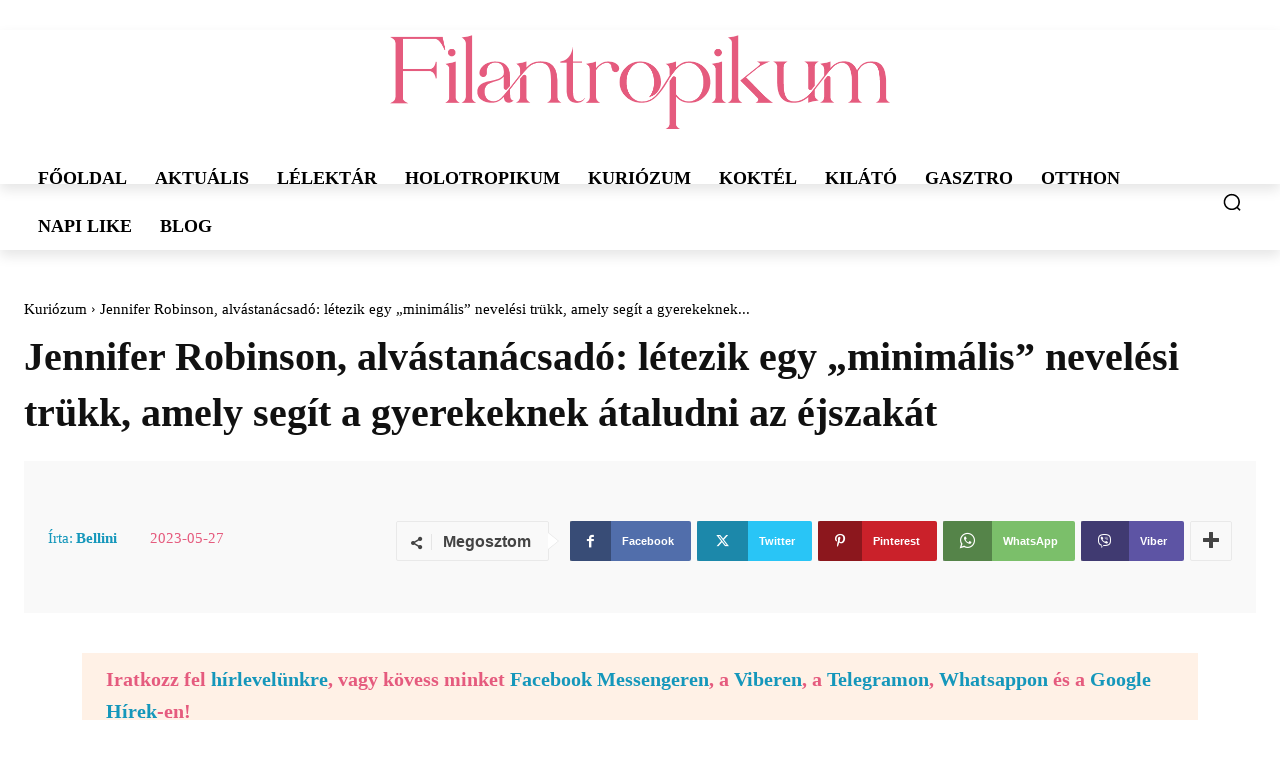

--- FILE ---
content_type: text/html; charset=UTF-8
request_url: https://filantropikum.com/jennifer-robinson-alvastanacsado-letezik-egy-minimalis-nevelesi-trukk-amely-segit-a-gyerekeknek-ataludni-az-ejszakat/
body_size: 64875
content:
<!doctype html ><html lang="hu" prefix="og: http://ogp.me/ns# fb: http://ogp.me/ns/fb#"><head><script data-no-optimize="1">var litespeed_docref=sessionStorage.getItem("litespeed_docref");litespeed_docref&&(Object.defineProperty(document,"referrer",{get:function(){return litespeed_docref}}),sessionStorage.removeItem("litespeed_docref"));</script> <meta charset="UTF-8" /><title>Jennifer Robinson, alvástanácsadó: létezik egy „minimális” nevelési trükk, amely segít a gyerekeknek átaludni az éjszakát - Filantropikum.com</title><meta name="viewport" content="width=device-width, initial-scale=1.0"><link rel="pingback" href="https://filantropikum.com/xmlrpc.php" /><meta name='robots' content='index, follow, max-image-preview:large, max-snippet:-1, max-video-preview:-1' /><link rel="icon" type="image/png" href="https://filantropikum.b-cdn.net/wp-content/uploads/2022/06/favicon-32x32-1.png"><link rel="canonical" href="https://filantropikum.com/jennifer-robinson-alvastanacsado-letezik-egy-minimalis-nevelesi-trukk-amely-segit-a-gyerekeknek-ataludni-az-ejszakat/" /><meta name="twitter:label1" content="Szerző:" /><meta name="twitter:data1" content="Bellini" /><meta name="twitter:label2" content="Becsült olvasási idő" /><meta name="twitter:data2" content="4 perc" /> <script type="application/ld+json" class="yoast-schema-graph">{"@context":"https://schema.org","@graph":[{"@type":"Article","@id":"https://filantropikum.com/jennifer-robinson-alvastanacsado-letezik-egy-minimalis-nevelesi-trukk-amely-segit-a-gyerekeknek-ataludni-az-ejszakat/#article","isPartOf":{"@id":"https://filantropikum.com/jennifer-robinson-alvastanacsado-letezik-egy-minimalis-nevelesi-trukk-amely-segit-a-gyerekeknek-ataludni-az-ejszakat/"},"author":{"name":"Bellini","@id":"https://filantropikum.com/#/schema/person/f271e2c55657492ddf3cd5d362ec265d"},"headline":"Jennifer Robinson, alvástanácsadó: létezik egy „minimális” nevelési trükk, amely segít a gyerekeknek átaludni az éjszakát","datePublished":"2023-05-27T13:11:10+00:00","mainEntityOfPage":{"@id":"https://filantropikum.com/jennifer-robinson-alvastanacsado-letezik-egy-minimalis-nevelesi-trukk-amely-segit-a-gyerekeknek-ataludni-az-ejszakat/"},"wordCount":861,"commentCount":0,"publisher":{"@id":"https://filantropikum.com/#/schema/person/f271e2c55657492ddf3cd5d362ec265d"},"image":{"@id":"https://filantropikum.com/jennifer-robinson-alvastanacsado-letezik-egy-minimalis-nevelesi-trukk-amely-segit-a-gyerekeknek-ataludni-az-ejszakat/#primaryimage"},"thumbnailUrl":"https://filantropikum.b-cdn.net/wp-content/uploads/2023/05/alvo-gyerek.jpg","keywords":["alvás","gyerek","gyereknevelés"],"articleSection":["Kuriózum"],"inLanguage":"hu","potentialAction":[{"@type":"CommentAction","name":"Comment","target":["https://filantropikum.com/jennifer-robinson-alvastanacsado-letezik-egy-minimalis-nevelesi-trukk-amely-segit-a-gyerekeknek-ataludni-az-ejszakat/#respond"]}]},{"@type":"WebPage","@id":"https://filantropikum.com/jennifer-robinson-alvastanacsado-letezik-egy-minimalis-nevelesi-trukk-amely-segit-a-gyerekeknek-ataludni-az-ejszakat/","url":"https://filantropikum.com/jennifer-robinson-alvastanacsado-letezik-egy-minimalis-nevelesi-trukk-amely-segit-a-gyerekeknek-ataludni-az-ejszakat/","name":"Jennifer Robinson, alvástanácsadó: létezik egy „minimális” nevelési trükk, amely segít a gyerekeknek átaludni az éjszakát - Filantropikum.com","isPartOf":{"@id":"https://filantropikum.com/#website"},"primaryImageOfPage":{"@id":"https://filantropikum.com/jennifer-robinson-alvastanacsado-letezik-egy-minimalis-nevelesi-trukk-amely-segit-a-gyerekeknek-ataludni-az-ejszakat/#primaryimage"},"image":{"@id":"https://filantropikum.com/jennifer-robinson-alvastanacsado-letezik-egy-minimalis-nevelesi-trukk-amely-segit-a-gyerekeknek-ataludni-az-ejszakat/#primaryimage"},"thumbnailUrl":"https://filantropikum.b-cdn.net/wp-content/uploads/2023/05/alvo-gyerek.jpg","datePublished":"2023-05-27T13:11:10+00:00","breadcrumb":{"@id":"https://filantropikum.com/jennifer-robinson-alvastanacsado-letezik-egy-minimalis-nevelesi-trukk-amely-segit-a-gyerekeknek-ataludni-az-ejszakat/#breadcrumb"},"inLanguage":"hu","potentialAction":[{"@type":"ReadAction","target":["https://filantropikum.com/jennifer-robinson-alvastanacsado-letezik-egy-minimalis-nevelesi-trukk-amely-segit-a-gyerekeknek-ataludni-az-ejszakat/"]}]},{"@type":"ImageObject","inLanguage":"hu","@id":"https://filantropikum.com/jennifer-robinson-alvastanacsado-letezik-egy-minimalis-nevelesi-trukk-amely-segit-a-gyerekeknek-ataludni-az-ejszakat/#primaryimage","url":"https://filantropikum.b-cdn.net/wp-content/uploads/2023/05/alvo-gyerek.jpg","contentUrl":"https://filantropikum.b-cdn.net/wp-content/uploads/2023/05/alvo-gyerek.jpg","width":800,"height":486,"caption":"Fotó: Freepik"},{"@type":"BreadcrumbList","@id":"https://filantropikum.com/jennifer-robinson-alvastanacsado-letezik-egy-minimalis-nevelesi-trukk-amely-segit-a-gyerekeknek-ataludni-az-ejszakat/#breadcrumb","itemListElement":[{"@type":"ListItem","position":1,"name":"Home","item":"https://filantropikum.com/"},{"@type":"ListItem","position":2,"name":"Jennifer Robinson, alvástanácsadó: létezik egy „minimális” nevelési trükk, amely segít a gyerekeknek átaludni az éjszakát"}]},{"@type":"WebSite","@id":"https://filantropikum.com/#website","url":"https://filantropikum.com/","name":"Filantropikum.com","description":"","publisher":{"@id":"https://filantropikum.com/#/schema/person/f271e2c55657492ddf3cd5d362ec265d"},"potentialAction":[{"@type":"SearchAction","target":{"@type":"EntryPoint","urlTemplate":"https://filantropikum.com/?s={search_term_string}"},"query-input":{"@type":"PropertyValueSpecification","valueRequired":true,"valueName":"search_term_string"}}],"inLanguage":"hu"},{"@type":["Person","Organization"],"@id":"https://filantropikum.com/#/schema/person/f271e2c55657492ddf3cd5d362ec265d","name":"Bellini","image":{"@type":"ImageObject","inLanguage":"hu","@id":"https://filantropikum.com/#/schema/person/image/","url":"https://filantropikum.b-cdn.net/wp-content/uploads/2022/06/filantropikum_logo.png","contentUrl":"https://filantropikum.b-cdn.net/wp-content/uploads/2022/06/filantropikum_logo.png","width":978,"height":184,"caption":"Bellini"},"logo":{"@id":"https://filantropikum.com/#/schema/person/image/"},"sameAs":["https://www.facebook.com/filantropikum/"],"url":"https://filantropikum.com/author/bellini/"}]}</script> <link rel='dns-prefetch' href='//www.googletagmanager.com' /><link rel='dns-prefetch' href='//fonts.googleapis.com' /><link rel='preconnect' href='https://filantropikum.b-cdn.net' /><link rel="alternate" type="application/rss+xml" title="Filantropikum.com &raquo; hírcsatorna" href="https://filantropikum.com/feed/" /><link rel="alternate" type="application/rss+xml" title="Filantropikum.com &raquo; hozzászólás hírcsatorna" href="https://filantropikum.com/comments/feed/" /><link rel="alternate" type="application/rss+xml" title="Filantropikum.com &raquo; Jennifer Robinson, alvástanácsadó: létezik egy „minimális” nevelési trükk, amely segít a gyerekeknek átaludni az éjszakát hozzászólás hírcsatorna" href="https://filantropikum.com/jennifer-robinson-alvastanacsado-letezik-egy-minimalis-nevelesi-trukk-amely-segit-a-gyerekeknek-ataludni-az-ejszakat/feed/" /><link rel="alternate" title="oEmbed (JSON)" type="application/json+oembed" href="https://filantropikum.com/wp-json/oembed/1.0/embed?url=https%3A%2F%2Ffilantropikum.com%2Fjennifer-robinson-alvastanacsado-letezik-egy-minimalis-nevelesi-trukk-amely-segit-a-gyerekeknek-ataludni-az-ejszakat%2F" /><link rel="alternate" title="oEmbed (XML)" type="text/xml+oembed" href="https://filantropikum.com/wp-json/oembed/1.0/embed?url=https%3A%2F%2Ffilantropikum.com%2Fjennifer-robinson-alvastanacsado-letezik-egy-minimalis-nevelesi-trukk-amely-segit-a-gyerekeknek-ataludni-az-ejszakat%2F&#038;format=xml" /><style id='wp-img-auto-sizes-contain-inline-css' type='text/css'>img:is([sizes=auto i],[sizes^="auto," i]){contain-intrinsic-size:3000px 1500px}
/*# sourceURL=wp-img-auto-sizes-contain-inline-css */</style><style id="litespeed-ccss">ul{box-sizing:border-box}:root{--wp--preset--font-size--normal:16px;--wp--preset--font-size--huge:42px}body{--wp--preset--color--black:#000;--wp--preset--color--cyan-bluish-gray:#abb8c3;--wp--preset--color--white:#fff;--wp--preset--color--pale-pink:#f78da7;--wp--preset--color--vivid-red:#cf2e2e;--wp--preset--color--luminous-vivid-orange:#ff6900;--wp--preset--color--luminous-vivid-amber:#fcb900;--wp--preset--color--light-green-cyan:#7bdcb5;--wp--preset--color--vivid-green-cyan:#00d084;--wp--preset--color--pale-cyan-blue:#8ed1fc;--wp--preset--color--vivid-cyan-blue:#0693e3;--wp--preset--color--vivid-purple:#9b51e0;--wp--preset--gradient--vivid-cyan-blue-to-vivid-purple:linear-gradient(135deg,rgba(6,147,227,1) 0%,#9b51e0 100%);--wp--preset--gradient--light-green-cyan-to-vivid-green-cyan:linear-gradient(135deg,#7adcb4 0%,#00d082 100%);--wp--preset--gradient--luminous-vivid-amber-to-luminous-vivid-orange:linear-gradient(135deg,rgba(252,185,0,1) 0%,rgba(255,105,0,1) 100%);--wp--preset--gradient--luminous-vivid-orange-to-vivid-red:linear-gradient(135deg,rgba(255,105,0,1) 0%,#cf2e2e 100%);--wp--preset--gradient--very-light-gray-to-cyan-bluish-gray:linear-gradient(135deg,#eee 0%,#a9b8c3 100%);--wp--preset--gradient--cool-to-warm-spectrum:linear-gradient(135deg,#4aeadc 0%,#9778d1 20%,#cf2aba 40%,#ee2c82 60%,#fb6962 80%,#fef84c 100%);--wp--preset--gradient--blush-light-purple:linear-gradient(135deg,#ffceec 0%,#9896f0 100%);--wp--preset--gradient--blush-bordeaux:linear-gradient(135deg,#fecda5 0%,#fe2d2d 50%,#6b003e 100%);--wp--preset--gradient--luminous-dusk:linear-gradient(135deg,#ffcb70 0%,#c751c0 50%,#4158d0 100%);--wp--preset--gradient--pale-ocean:linear-gradient(135deg,#fff5cb 0%,#b6e3d4 50%,#33a7b5 100%);--wp--preset--gradient--electric-grass:linear-gradient(135deg,#caf880 0%,#71ce7e 100%);--wp--preset--gradient--midnight:linear-gradient(135deg,#020381 0%,#2874fc 100%);--wp--preset--duotone--dark-grayscale:url('#wp-duotone-dark-grayscale');--wp--preset--duotone--grayscale:url('#wp-duotone-grayscale');--wp--preset--duotone--purple-yellow:url('#wp-duotone-purple-yellow');--wp--preset--duotone--blue-red:url('#wp-duotone-blue-red');--wp--preset--duotone--midnight:url('#wp-duotone-midnight');--wp--preset--duotone--magenta-yellow:url('#wp-duotone-magenta-yellow');--wp--preset--duotone--purple-green:url('#wp-duotone-purple-green');--wp--preset--duotone--blue-orange:url('#wp-duotone-blue-orange');--wp--preset--font-size--small:11px;--wp--preset--font-size--medium:20px;--wp--preset--font-size--large:32px;--wp--preset--font-size--x-large:42px;--wp--preset--font-size--regular:15px;--wp--preset--font-size--larger:50px;--wp--preset--spacing--20:.44rem;--wp--preset--spacing--30:.67rem;--wp--preset--spacing--40:1rem;--wp--preset--spacing--50:1.5rem;--wp--preset--spacing--60:2.25rem;--wp--preset--spacing--70:3.38rem;--wp--preset--spacing--80:5.06rem;--wp--preset--shadow--natural:6px 6px 9px rgba(0,0,0,.2);--wp--preset--shadow--deep:12px 12px 50px rgba(0,0,0,.4);--wp--preset--shadow--sharp:6px 6px 0px rgba(0,0,0,.2);--wp--preset--shadow--outlined:6px 6px 0px -3px rgba(255,255,255,1),6px 6px rgba(0,0,0,1);--wp--preset--shadow--crisp:6px 6px 0px rgba(0,0,0,1)}html{font-family:sans-serif;-ms-text-size-adjust:100%;-webkit-text-size-adjust:100%}body{margin:0}article{display:block}a{background-color:initial}strong{font-weight:700}img{border:0}svg:not(:root){overflow:hidden}button,input{color:inherit;font:inherit;margin:0}button{overflow:visible}button{text-transform:none}button{-webkit-appearance:button}button::-moz-focus-inner,input::-moz-focus-inner{border:0;padding:0}input{line-height:normal}*{-webkit-box-sizing:border-box;-moz-box-sizing:border-box;box-sizing:border-box}*:before,*:after{-webkit-box-sizing:border-box;-moz-box-sizing:border-box;box-sizing:border-box}img{max-width:100%;height:auto}.td-main-content-wrap{background-color:#fff}.td-page-meta{display:none}.tdc-row{width:1068px;margin-right:auto;margin-left:auto}.tdc-row:before,.tdc-row:after{display:table;content:'';line-height:0}.tdc-row:after{clear:both}@media (max-width:767px){.td-pb-row>.td-element-style{width:100vw!important;left:50%!important;transform:translateX(-50%)!important}}.tdc-row.stretch_row_1200{width:auto!important;max-width:1240px}@media (min-width:768px) and (max-width:1018px){.tdc-row.stretch_row_1200>.td-pb-row{margin-right:0;margin-left:0}}@media (min-width:1141px){.tdc-row.stretch_row_1200{padding-left:24px;padding-right:24px}}@media (min-width:1019px) and (max-width:1140px){.tdc-row.stretch_row_1200{padding-left:20px;padding-right:20px}}.tdc-row.stretch_row_1400{width:auto!important;max-width:1440px}@media (min-width:768px) and (max-width:1018px){.tdc-row.stretch_row_1400>.td-pb-row{margin-right:0;margin-left:0}}@media (min-width:1141px){.tdc-row.stretch_row_1400{padding-left:24px;padding-right:24px}}@media (min-width:1019px) and (max-width:1140px){.tdc-row.stretch_row_1400{padding-left:20px;padding-right:20px}}@media (max-width:767px){.tdc-row.td-stretch-content{padding-left:20px;padding-right:20px}}.td-pb-row{*zoom:1;margin-right:-24px;margin-left:-24px;position:relative}.td-pb-row:before,.td-pb-row:after{display:table;content:''}.td-pb-row:after{clear:both}.td-pb-row [class*=td-pb-span]{display:block;min-height:1px;float:left;padding-right:24px;padding-left:24px;position:relative}@media (min-width:1019px) and (max-width:1140px){.td-pb-row [class*=td-pb-span]{padding-right:20px;padding-left:20px}}@media (min-width:768px) and (max-width:1018px){.td-pb-row [class*=td-pb-span]{padding-right:14px;padding-left:14px}}@media (max-width:767px){.td-pb-row [class*=td-pb-span]{padding-right:0;padding-left:0;float:none;width:100%}}.td-pb-span4{width:33.33333333%}.td-pb-span8{width:66.66666667%}.td-pb-span12{width:100%}.wpb_row{margin-bottom:0}.vc_row .vc_column-inner{padding-left:0;padding-right:0}@media (min-width:1019px) and (max-width:1140px){.tdc-row{width:980px}.td-pb-row{margin-right:-20px;margin-left:-20px}}@media (min-width:768px) and (max-width:1018px){.tdc-row{width:740px}.td-pb-row{margin-right:-14px;margin-left:-14px}}@media (max-width:767px){.tdc-row{width:100%;padding-left:20px;padding-right:20px}.td-pb-row{width:100%;margin-left:0;margin-right:0}}@media (min-width:768px){.td-drop-down-search .td-search-form{margin:20px}}#td-outer-wrap{overflow:hidden}@media (max-width:767px){#td-outer-wrap{margin:auto;width:100%;-webkit-transform-origin:50% 200px 0;transform-origin:50% 200px 0}}.td-menu-background{background-repeat:no-repeat;background-size:cover;background-position:50% 0;position:fixed;top:0;display:block;width:100%;height:113%;z-index:9999;visibility:hidden;transform:translate3d(-100%,0,0);-webkit-transform:translate3d(-100%,0,0)}.td-menu-background:before{content:'';width:100%;height:100%;position:absolute;top:0;left:0;opacity:.98;background:#313b45;background:-webkit-gradient(left top,left bottom,color-stop(0%,#313b45),color-stop(100%,#3393b8));background:linear-gradient(to bottom,#313b45 0%,#3393b8 100%);filter:progid:DXImageTransform.Microsoft.gradient(startColorstr='#313b45',endColorstr='#3393b8',GradientType=0)}#td-mobile-nav{padding:0;position:fixed;width:100%;height:calc(100% + 1px);top:0;z-index:9999;visibility:hidden;transform:translate3d(-99%,0,0);-webkit-transform:translate3d(-99%,0,0);left:-1%;font-family:-apple-system,".sfnstext-regular",san francisco,roboto,segoe ui,helvetica neue,lucida grande,sans-serif}#td-mobile-nav{height:1px;overflow:hidden}#td-mobile-nav .td-menu-socials{padding:0 65px 0 20px;overflow:hidden;height:60px}.td-mobile-close{position:absolute;right:1px;top:0;z-index:1000}.td-mobile-close .td-icon-close-mobile{height:70px;width:70px;line-height:70px;font-size:21px;color:#fff;top:4px;position:relative}.td-mobile-content{padding:20px 20px 0}.td-mobile-container{padding-bottom:20px;position:relative}.td-mobile-content ul{list-style:none;margin:0;padding:0}.td-mobile-content li{float:none;margin-left:0;-webkit-touch-callout:none}.td-mobile-content li a{display:block;line-height:21px;font-size:21px;color:#fff;margin-left:0;padding:12px 30px 12px 12px;font-weight:700}.td-mobile-container{opacity:1}.td-search-wrap-mob{padding:0;position:absolute;width:100%;height:auto;top:0;text-align:center;z-index:9999;visibility:hidden;color:#fff;font-family:-apple-system,".sfnstext-regular",san francisco,roboto,segoe ui,helvetica neue,lucida grande,sans-serif}.td-search-wrap-mob .td-drop-down-search{opacity:0;visibility:hidden;-webkit-backface-visibility:hidden;position:relative}.td-search-wrap-mob #td-header-search-mob{color:#fff;font-weight:700;font-size:26px;height:40px;line-height:36px;border:0;background:0 0;outline:0;margin:8px 0;padding:0;text-align:center}.td-search-wrap-mob .td-search-input{margin:0 5%;position:relative}.td-search-wrap-mob .td-search-input span{opacity:.8;font-size:12px}.td-search-wrap-mob .td-search-input:before,.td-search-wrap-mob .td-search-input:after{content:'';position:absolute;display:block;width:100%;height:1px;background-color:#fff;bottom:0;left:0;opacity:.2}.td-search-wrap-mob .td-search-input:after{opacity:.8;transform:scaleX(0);-webkit-transform:scaleX(0)}.td-search-wrap-mob .td-search-form{margin-bottom:30px}.td-search-background{background-repeat:no-repeat;background-size:cover;background-position:50% 0;position:fixed;top:0;display:block;width:100%;height:113%;z-index:9999;transform:translate3d(100%,0,0);-webkit-transform:translate3d(100%,0,0);visibility:hidden}.td-search-background:before{content:'';width:100%;height:100%;position:absolute;top:0;left:0;opacity:.98;background:#313b45;background:-webkit-gradient(left top,left bottom,color-stop(0%,#313b45),color-stop(100%,#3393b8));background:linear-gradient(to bottom,#313b45 0%,#3393b8 100%);filter:progid:DXImageTransform.Microsoft.gradient(startColorstr='#313b45',endColorstr='#3393b8',GradientType=0)}.td-search-close{text-align:right;z-index:1000}.td-search-close .td-icon-close-mobile{height:70px;width:70px;line-height:70px;font-size:21px;color:#fff;position:relative;top:4px;right:0}body{font-family:Verdana,BlinkMacSystemFont,-apple-system,segoe ui,Roboto,Oxygen,Ubuntu,Cantarell,open sans,helvetica neue,sans-serif;font-size:14px;line-height:21px}p{margin-top:0;margin-bottom:21px}a{color:#4db2ec;text-decoration:none}ul{padding:0}ul li{line-height:24px;margin-left:21px}h1,h3,h4{font-family:roboto,sans-serif;color:#111;font-weight:400;margin:6px 0}h3>a{color:#111}h1{font-size:32px;line-height:40px;margin-top:33px;margin-bottom:23px}h3{font-size:22px;line-height:30px;margin-top:27px;margin-bottom:17px}h4{font-size:19px;line-height:29px;margin-top:24px;margin-bottom:14px}input[type=text]{font-size:12px;line-height:21px;color:#444;border:1px solid #e1e1e1;width:100%;max-width:100%;height:34px;padding:3px 9px}@media (max-width:767px){input[type=text]{font-size:16px}}.tagdiv-type{font-size:15px;line-height:1.74;color:#222}.tagdiv-type p{margin-bottom:26px}.td_module_wrap{position:relative;padding-bottom:35px}.td_module_wrap .entry-title{font-size:21px;line-height:25px;margin:0 0 6px}.entry-title{word-wrap:break-word}.td-module-meta-info{font-family:open sans,open sans regular,sans-serif;font-size:11px;margin-bottom:7px;line-height:1;min-height:17px}.td-block-title span{display:inline-block}.td-main-content-wrap{padding-bottom:40px}@media (max-width:767px){.td-main-content-wrap{padding-bottom:26px}}.td-pb-span4 .wpb_wrapper{perspective:unset!important}.post{background-color:#fff}[class^=td-icon-]:before,[class*=" td-icon-"]:before{font-family:newspaper;speak:none;font-style:normal;font-weight:400;font-variant:normal;text-transform:none;line-height:1;text-align:center;-webkit-font-smoothing:antialiased;-moz-osx-font-smoothing:grayscale}[class*=td-icon-]{line-height:1;text-align:center;display:inline-block}.td-icon-down:before{content:'\e801'}.td-icon-right:before{content:'\e803'}.td-icon-right-arrow:before{content:'\e808'}.td-icon-facebook:before{content:'\e818'}.td-icon-pinterest:before{content:'\e825'}.td-icon-share:before{content:'\e829'}.td-icon-twitter:before{content:'\e831'}.td-icon-whatsapp:before{content:'\f232'}.td-icon-close-mobile:before{content:'\e900'}.td-icon-viber:before{content:'\e907'}.td-icon-plus:before{content:'\ea0a'}@media (max-width:767px){.td-header-desktop-wrap{display:none}}@media (min-width:767px){.td-header-mobile-wrap{display:none}}.tdc_zone{margin:0}.td-main-content-wrap .tdc_zone{z-index:0}.td-header-template-wrap{z-index:100}.td-header-desktop-wrap{width:100%}.td-header-desktop-sticky-wrap,.td-header-mobile-sticky-wrap{position:fixed;top:0;width:100%;z-index:999;visibility:hidden;opacity:0}.td_block_wrap{margin-bottom:48px;position:relative;clear:both}@media (max-width:767px){.td_block_wrap{margin-bottom:32px}}.td-block-title-wrap{position:relative}.td-fix-index{transform:translateZ(0);-webkit-transform:translateZ(0)}.td_module_flex_1{display:inline-block;width:100%;padding-bottom:0}.td_module_flex_1 .td-module-container{display:flex;flex-direction:column;position:relative}.td_module_flex_1 .td-module-container:before{content:'';position:absolute;bottom:0;left:0;width:100%;height:1px}.td_module_flex_1 .td-module-meta-info{width:100%;margin-bottom:0;z-index:1;border:0 solid #eaeaea;min-height:0}.td-mc1-wrap:after,.td-mc1-wrap .td_module_wrap:after{content:'';display:table;clear:both}.td_module_flex_1 .td-module-meta-info{padding:13px 0 0}.tdb-template .td-main-content-wrap{padding-bottom:0}button::-moz-focus-inner{padding:0;border:0}.td-a-rec-id-custom-spot{margin-bottom:0;text-align:center}.td-container-wrap{background-color:#fff;margin-left:auto;margin-right:auto}.wpb_button{display:inline-block;font-family:open sans,open sans regular,sans-serif;font-weight:600;line-height:24px;text-shadow:none;border:none;border-radius:0;margin-bottom:21px}.td-element-style{position:absolute;z-index:0;width:100%;height:100%;top:0;bottom:0;left:0;right:0;overflow:hidden}:root{--accent-color:#fff;--accent-color-custom:#e55b7e}a{color:#e65c7f}body,p{font-family:"Noticia Text";font-size:20px;line-height:32px}@media screen and (max-width:450px){#Filantropikum_cikk_leaderboard_top_1{min-height:280px}}.tdi_2{min-height:0}.tdi_2>.td-element-style:after{content:''!important;width:100%!important;height:100%!important;position:absolute!important;top:0!important;left:0!important;z-index:0!important;display:block!important;background-color:#fff!important}.td-header-mobile-wrap{position:relative;width:100%}@media (max-width:767px){.tdi_2:before{content:'';display:block;width:100vw;height:100%;position:absolute;left:50%;transform:translateX(-50%);box-shadow:0px 6px 4px 0px rgba(0,0,0,.08);z-index:20}@media (max-width:767px){.tdi_2:before{width:100%}}}.tdi_4{min-height:0}.tdi_4{display:block}.tdi_6{vertical-align:baseline}.tdi_6>.wpb_wrapper{display:block}.tdi_6>.wpb_wrapper{width:auto;height:auto}@media (max-width:767px){.tdi_6>.wpb_wrapper{display:flex;flex-direction:row;flex-wrap:nowrap;justify-content:space-between;align-items:center}.tdi_6>.wpb_wrapper{width:100%;height:100%}}@media (max-width:767px){.tdi_7{margin-left:-15px!important}}.tdb-header-align{vertical-align:middle}.tdb_mobile_menu{margin-bottom:0;clear:none}.tdb_mobile_menu svg{height:auto}.tdb_mobile_menu svg,.tdb_mobile_menu svg *{fill:#4db2ec}.tdi_7{display:inline-block}.tdi_7 .tdb-mobile-menu-button svg{width:27px}.tdi_7 .tdb-mobile-menu-button .tdb-mobile-menu-icon-svg{width:54px;height:54px}.tdi_7 .tdb-mobile-menu-button{color:#000}.tdi_7 .tdb-mobile-menu-button svg,.tdi_7 .tdb-mobile-menu-button svg *{fill:#000}.tdi_8{padding-top:5px!important;padding-bottom:5px!important}.tdb_header_logo{margin-bottom:0;clear:none}.tdb_header_logo .tdb-logo-a{display:flex;align-items:flex-start}.tdb_header_logo .tdb-logo-img-wrap img{display:block}.tdi_8 .tdb-logo-a{align-items:center;justify-content:center}.tdi_8 .tdb-logo-img{max-width:180px}.tdi_8 .tdb-logo-img-wrap{margin-top:0;margin-bottom:0;margin-right:10px;margin-left:0}.tdi_8 .tdb-logo-img-wrap:first-child{margin-top:0;margin-left:0}.tdi_8 .tdb-logo-img-wrap:last-child{margin-bottom:0;margin-right:0}@media (min-width:1019px) and (max-width:1140px){.tdi_8 .tdb-logo-img{max-width:450px}}@media (min-width:768px) and (max-width:1018px){.tdi_8 .tdb-logo-img{max-width:450px}}@media (max-width:767px){.tdi_8 .tdb-logo-img{max-width:250px}.tdi_8 .tdb-logo-img-wrap{margin-right:15px}.tdi_8 .tdb-logo-img-wrap:last-child{margin-right:0}}@media (max-width:767px){.tdi_9{margin-right:-15px!important}}.tdb_mobile_search{margin-bottom:0;clear:none}.tdb_mobile_search svg{height:auto}.tdb_mobile_search svg,.tdb_mobile_search svg *{fill:#4db2ec}.tdi_9{display:inline-block}.tdi_9 .tdb-header-search-button-mob svg{width:22px}.tdi_9 .tdb-header-search-button-mob .tdb-mobile-search-icon-svg{width:55px;height:55px;display:flex;justify-content:center}.tdi_9 .tdb-header-search-button-mob{color:#000}.tdi_9 .tdb-header-search-button-mob svg,.tdi_9 .tdb-header-search-button-mob svg *{fill:#000}.tdi_11{min-height:0}.tdi_13{min-height:0}.tdi_13{display:block}.tdi_15{vertical-align:baseline}.tdi_15>.wpb_wrapper{display:block}.tdi_15>.wpb_wrapper{width:auto;height:auto}.tdi_17{min-height:0}.tdi_17>.td-element-style:after{content:''!important;width:100%!important;height:100%!important;position:absolute!important;top:0!important;left:0!important;z-index:0!important;display:block!important;background-color:#fff!important}.tdi_17:before{content:'';display:block;width:100vw;height:100%;position:absolute;left:50%;transform:translateX(-50%);box-shadow:0px 6px 12px 0px rgba(0,0,0,.1);z-index:20}.td-header-desktop-wrap{position:relative}@media (max-width:767px){.tdi_17:before{width:100%}}.tdi_19{min-height:0}.tdi_19{display:block}.tdi_21{vertical-align:baseline}.tdi_21>.wpb_wrapper{display:block}.tdi_21>.wpb_wrapper>.vc_row_inner{width:auto}.tdi_21>.wpb_wrapper{width:auto;height:auto}.tdi_23{position:relative!important;top:0;transform:none;-webkit-transform:none}.tdi_23{display:block}.tdi_23{padding-top:30px!important;padding-bottom:20px!important}.tdi_23 .td_block_wrap{text-align:left}@media (min-width:768px) and (max-width:1018px){.tdi_23{padding-top:20px!important;padding-bottom:10px!important}}.tdi_25{vertical-align:baseline}.tdi_25 .vc_column-inner>.wpb_wrapper{display:block}.tdi_26{padding-top:5px!important;padding-bottom:5px!important}.tdi_26 .tdb-logo-a{align-items:center;justify-content:center}.tdi_26 .tdb-logo-img{max-width:500px}.tdi_26 .tdb-logo-img-wrap{margin-top:0;margin-bottom:0;margin-right:5px;margin-left:0}.tdi_26 .tdb-logo-img-wrap:first-child{margin-top:0;margin-left:0}.tdi_26 .tdb-logo-img-wrap:last-child{margin-bottom:0;margin-right:0}@media (min-width:1019px) and (max-width:1140px){.tdi_26 .tdb-logo-img{max-width:400px}}@media (min-width:768px) and (max-width:1018px){.tdi_26 .tdb-logo-img{max-width:400px}}.tdi_28{position:relative!important;top:0;transform:none;-webkit-transform:none}.tdi_28{display:block}.tdi_30{vertical-align:baseline}.tdi_30 .vc_column-inner>.wpb_wrapper{display:flex;flex-direction:row;flex-wrap:nowrap;justify-content:center;align-items:center}.tdi_30 .vc_column-inner,.tdi_30 .vc_column-inner>.wpb_wrapper{width:100%;height:100%}.tdb_header_menu{margin-bottom:0;z-index:999;clear:none}.tdb_header_menu .tdb-main-sub-icon-fake,.tdb_header_menu .tdb-sub-icon-fake{display:none}.tdb_header_menu .tdb-menu{display:inline-block;vertical-align:middle;margin:0}.tdb_header_menu .tdb-menu>li{float:left;list-style-type:none;margin:0}.tdb_header_menu .tdb-menu>li>a{position:relative;display:inline-block;padding:0 14px;font-weight:700;font-size:14px;line-height:48px;vertical-align:middle;text-transform:uppercase;-webkit-backface-visibility:hidden;color:#000;font-family:'Open Sans','Open Sans Regular',sans-serif}.tdb_header_menu .tdb-menu>li>a:after{content:'';position:absolute;bottom:0;left:0;right:0;margin:0 auto;width:0;height:3px;background-color:#4db2ec;-webkit-transform:translate3d(0,0,0);transform:translate3d(0,0,0)}.tdb_header_menu .tdb-menu>li>a>.tdb-menu-item-text{display:inline-block}.tdb_header_menu .tdb-menu>li>a .tdb-menu-item-text{vertical-align:middle;float:left}.tdb_header_menu .tdb-menu-item-text{word-wrap:break-word}.tdb_header_menu .tdb-menu-item-text,.tdb_header_menu .tdb-sub-menu-icon{vertical-align:middle}.tdb_header_menu .tdb-sub-menu-icon{position:relative;top:0;padding-left:0}.tdb_header_menu .tdb-normal-menu{position:relative}.tdi_31 .td_block_inner{text-align:center}.tdi_31 .tdb-menu>li>a{font-family:Poppins!important;font-size:18px!important}@media (min-width:1019px) and (max-width:1140px){.tdi_31 .tdb-menu>li>a{font-family:Poppins!important;font-size:13px!important}}@media (min-width:768px) and (max-width:1018px){.tdi_31 .tdb-menu>li>a{padding:0 8px}.tdi_31 .tdb-menu>li>a{font-family:Poppins!important;font-size:12px!important}}.tdi_31 .tdb-menu>li>a:after{background-color:;height:0;bottom:0}.tdb_header_search{margin-bottom:0;clear:none}.tdb_header_search .tdb-block-inner{position:relative;display:inline-block;width:100%}.tdb_header_search .tdb-search-form{position:relative;padding:20px;border-width:3px 0 0;border-style:solid;border-color:#4db2ec}.tdb_header_search .tdb-search-form:before{content:'';position:absolute;top:0;left:0;width:100%;height:100%;background-color:#fff}.tdb_header_search .tdb-search-form-inner{position:relative;display:flex;background-color:#fff}.tdb_header_search .tdb-search-form-inner:after{content:'';position:absolute;top:0;left:0;width:100%;height:100%;border:1px solid #e1e1e1}.tdb_header_search .tdb-head-search-form-btn,.tdb_header_search .tdb-head-search-form-input{height:auto;min-height:32px}.tdb_header_search .tdb-head-search-form-input{color:#444;flex:1;background-color:transparent;border:0}.tdb_header_search .tdb-head-search-form-btn{margin-bottom:0;padding:0 15px;background-color:#222;font-family:'Roboto',sans-serif;font-size:13px;font-weight:500;color:#fff;z-index:1}.tdb_header_search .tdb-head-search-form-btn span{display:inline-block;vertical-align:middle}.tdb-header-search-trigger-enabled{z-index:1000}.tdb-header-search-trigger-enabled .tdb-head-search-btn{display:flex;align-items:center;position:relative;text-align:center;color:#4db2ec}.tdb-header-search-trigger-enabled .tdb-head-search-btn:after{visibility:hidden;opacity:0;content:'';display:block;position:absolute;bottom:0;left:0;right:0;margin:0 auto;width:0;height:0;border-style:solid;border-width:0 6.5px 7px;-webkit-transform:translate3d(0,20px,0);transform:translate3d(0,20px,0);border-color:transparent transparent #4db2ec}.tdb-header-search-trigger-enabled .tdb-search-icon-svg{display:flex;align-items:center;justify-content:center}.tdb-header-search-trigger-enabled .tdb-search-icon-svg svg{height:auto}.tdb-header-search-trigger-enabled .tdb-search-icon-svg svg,.tdb-header-search-trigger-enabled .tdb-search-icon-svg svg *{fill:#4db2ec}.tdb-header-search-trigger-enabled .tdb-drop-down-search{visibility:hidden;opacity:0;position:absolute;top:100%;left:0;-webkit-transform:translate3d(0,20px,0);transform:translate3d(0,20px,0);z-index:10}.tdb-header-search-trigger-enabled .tdb-drop-down-search-inner{position:relative;max-width:300px}.tdi_34 .tdb-head-search-btn svg{width:20px}.tdi_34 .tdb-search-icon-svg{width:48px;height:48px}.tdi_34{display:inline-block}.tdi_34 .tdb-drop-down-search .tdb-drop-down-search-inner{max-width:400px}.tdi_34 .tdb-search-form{border-width:0}.tdi_34 .tdb-drop-down-search{left:auto;right:0}body .tdi_34 .tdb-drop-down-search-inner,.tdi_34 .tdb-search-form,.tdi_34 .tdb-aj-search{margin-left:auto;margin-right:0}.tdi_34 .tdb-head-search-form-input{padding:8px 12px}.tdi_34 .tdb-head-search-btn svg,.tdi_34 .tdb-head-search-btn svg *{fill:#000}.tdi_34 .tdb-head-search-btn:after{border-bottom-color:rgba(0,0,0,0)}.tdi_34 .tdb-drop-down-search-inner{box-shadow:0px 2px 6px 0px rgba(0,0,0,.2)}.tdi_34 .tdb-head-search-form-input{font-family:Poppins!important}.tdi_34 .tdb-head-search-form-btn{font-family:Poppins!important;font-size:12px!important;font-weight:600!important;text-transform:uppercase!important;letter-spacing:1px!important}@media (min-width:768px) and (max-width:1018px){.tdi_34 .tdb-head-search-btn svg{width:18px}.tdi_34 .tdb-search-icon-svg{width:43.2px;height:43.2px}}.tdi_36{min-height:0}.tdi_38{min-height:0}.tdi_38{display:block}.tdi_40{vertical-align:baseline}.tdi_40>.wpb_wrapper{display:block}.tdi_40>.wpb_wrapper{width:auto;height:auto}.tdi_42{min-height:0}.tdi_44{min-height:0}.tdi_44{display:block}.tdi_44{padding-top:20px!important}.tdi_46{vertical-align:baseline}.tdi_46>.wpb_wrapper{display:block}.tdi_46>.wpb_wrapper{width:auto;height:auto}.tdi_47{margin-bottom:20px!important}.tdi_47.td-a-rec{text-align:center}.tdi_49{min-height:0}.tdi_49{display:block}.tdi_49{padding-top:10px!important;padding-bottom:40px!important}.tdi_49 .td_block_wrap{text-align:left}@media (min-width:768px) and (max-width:1018px){.tdi_49{padding-top:0!important;padding-bottom:20px!important}}@media (max-width:767px){.tdi_49{padding-top:0!important;padding-bottom:20px!important}}.tdi_51{vertical-align:baseline}.tdi_51>.wpb_wrapper{display:block}.tdi_51>.wpb_wrapper>.vc_row_inner{width:auto}.tdi_51>.wpb_wrapper{width:auto;height:auto}.tdb-breadcrumbs{margin-bottom:11px;font-family:'Open Sans','Open Sans Regular',sans-serif;font-size:12px;color:#747474;line-height:18px}.tdb-breadcrumbs a{color:#747474}.tdb-breadcrumbs .tdb-bread-sep{line-height:1;vertical-align:middle}.tdi_52 .tdb-bread-sep{font-size:8px;margin:0 5px}.tdi_52,.tdi_52 a{color:#000}.td-theme-wrap .tdi_52{text-align:left}.tdi_52{font-family:Crimson Pro!important;font-size:15px!important}.tdi_53{margin-top:0!important;margin-bottom:20px!important}.tdb_title{margin-bottom:19px}.tdb-title-text{display:inline-block;position:relative;margin:0;word-wrap:break-word;font-size:30px;line-height:38px;font-weight:700}.tdb-title-line{display:none;position:relative}.tdb-title-line:after{content:'';width:100%;position:absolute;background-color:#4db2ec;top:0;left:0;margin:auto}.tdb-single-title .tdb-title-text{font-size:41px;line-height:50px;font-weight:400}.tdi_53 .tdb-title-line:after{height:2px;bottom:40%}.tdi_53 .tdb-title-line{height:50px}.td-theme-wrap .tdi_53{text-align:left}.tdi_53 .tdb-title-text{font-family:Poppins!important;font-size:40px!important;line-height:1.4!important;font-weight:600!important;text-transform:none!important}@media (min-width:768px) and (max-width:1018px){.tdi_53 .tdb-title-text{font-family:Poppins!important;font-size:14px!important;line-height:1.4!important;font-weight:600!important;text-transform:none!important}}@media (max-width:767px){.tdi_53 .tdb-title-text{font-family:Poppins!important;font-size:24px!important;line-height:1.2!important;font-weight:600!important;text-transform:none!important}}.tdi_56>.td-element-style:after{content:''!important;width:100%!important;height:100%!important;position:absolute!important;top:0!important;left:0!important;z-index:0!important;display:block!important;background-color:#f9f9f9!important}.tdi_56{position:relative!important;top:0;transform:none;-webkit-transform:none}.tdi_56{display:block}.tdi_56{margin-right:0!important;margin-left:0!important;padding-top:5px!important;padding-right:0!important;padding-bottom:5px!important;padding-left:0!important}.tdi_56 .td_block_wrap{text-align:left}@media (min-width:768px) and (max-width:1018px){.tdi_56{margin-right:-20px!important;margin-left:-20px!important;padding-top:10px!important;padding-right:5px!important;padding-left:5px!important}}@media (max-width:767px){.tdi_56{padding-top:10px!important;width:100%!important}}.tdi_58{vertical-align:baseline}.tdi_58 .vc_column-inner>.wpb_wrapper{display:flex;flex-direction:row;flex-wrap:nowrap;justify-content:flex-start;align-items:center}.tdi_58 .vc_column-inner,.tdi_58 .vc_column-inner>.wpb_wrapper{width:100%;height:100%}@media (min-width:768px) and (max-width:1018px){.tdi_58 .vc_column-inner>.wpb_wrapper{flex-wrap:wrap}}@media (max-width:767px){.tdi_58 .vc_column-inner>.wpb_wrapper{flex-wrap:wrap}}.tdi_59{margin-top:2px!important;margin-right:30px!important;margin-bottom:0!important}@media (max-width:767px){.tdi_59{margin-right:20px!important}}.tdb-post-meta{margin-bottom:16px;color:#444;font-family:'Open Sans','Open Sans Regular',sans-serif;font-size:11px;font-weight:400;clear:none;vertical-align:middle;line-height:1}.tdb-post-meta span,.tdb-post-meta time{vertical-align:middle}.tdb_single_author{line-height:30px}.tdb_single_author a{vertical-align:middle}.tdb_single_author .tdb-block-inner{display:flex;align-items:center}.tdb_single_author .tdb-author-name-wrap{display:flex}.tdb_single_author .tdb-author-name{font-weight:700;margin-right:3px}.tdb_single_author .tdb-author-by{margin-right:3px}.tdi_59 .tdb-author-name-wrap{align-items:baseline}.tdi_59 .tdb-author-by{color:#1597bb;font-family:Crimson Pro!important;font-size:15px!important}.tdi_59 .tdb-author-name{color:#1597bb;font-family:Crimson Pro!important;font-size:15px!important}.tdi_60{margin-right:30px!important;margin-bottom:0!important}@media (max-width:767px){.tdi_60{margin-right:20px!important}}.tdb_single_date{line-height:30px}.tdi_60{color:#e55b7e;font-family:Crimson Pro!important;font-size:15px!important}.tdi_61{margin-top:10px!important;margin-bottom:0!important;margin-left:auto!important}@media (min-width:768px) and (max-width:1018px){.tdi_61{margin-left:0!important}}@media (max-width:767px){.tdi_61{margin-left:0!important}}.tdb_single_post_share{margin-bottom:23px}.tdb-share-classic{position:relative;height:20px;margin-bottom:15px}.tdi_61 .td-post-sharing-visible{align-items:flex-start}.tdi_61 .td-social-handler .td-social-but-text{font-size:16px!important;font-weight:700!important}.tdi_61 .td-social-network{font-weight:700!important}.td-post-sharing{margin-left:-3px;margin-right:-3px;font-family:'Open Sans','Open Sans Regular',sans-serif;z-index:2;white-space:nowrap;opacity:0}.td-post-sharing-visible,.td-social-sharing-hidden{display:inline-block}.td-social-sharing-hidden ul{display:none}.td-social-network,.td-social-handler{position:relative;display:inline-block;margin:0 3px 7px;height:40px;min-width:40px;font-size:11px;text-align:center;vertical-align:middle}.td-social-network{color:#000;overflow:hidden}.td-social-network .td-social-but-icon{border-top-left-radius:2px;border-bottom-left-radius:2px}.td-social-network .td-social-but-text{border-top-right-radius:2px;border-bottom-right-radius:2px}.td-social-handler{color:#444;border:1px solid #e9e9e9;border-radius:2px}.td-social-handler .td-social-but-text{font-weight:700}.td-social-handler .td-social-but-text:before{background-color:#000;opacity:.08}.td-social-share-text{margin-right:18px}.td-social-share-text:before,.td-social-share-text:after{content:'';position:absolute;top:50%;-webkit-transform:translateY(-50%);transform:translateY(-50%);left:100%;width:0;height:0;border-style:solid}.td-social-share-text:before{border-width:9px 0 9px 11px;border-color:transparent transparent transparent #e9e9e9}.td-social-share-text:after{border-width:8px 0 8px 10px;border-color:transparent transparent transparent #fff}.td-social-but-text,.td-social-but-icon{display:inline-block;position:relative}.td-social-but-icon{padding-left:13px;padding-right:13px;line-height:40px;z-index:1}.td-social-but-icon i{position:relative;top:-1px;vertical-align:middle}.td-social-but-text{margin-left:-6px;padding-left:12px;padding-right:17px;line-height:40px}.td-social-but-text:before{content:'';position:absolute;top:12px;left:0;width:1px;height:16px;background-color:#fff;opacity:.2;z-index:1}.td-social-handler i,.td-social-facebook i,.td-social-viber i{font-size:14px}.td-social-handler .td-icon-share{top:-1px;left:-1px}.td-social-twitter .td-icon-twitter{font-size:12px}.td-social-pinterest .td-icon-pinterest{font-size:13px}.td-social-whatsapp .td-icon-whatsapp{font-size:18px}.td-social-expand-tabs i{top:-2px;left:-1px;font-size:16px}@media (min-width:767px){.td-social-viber{display:none}}.td-ps-bg .td-social-network{color:#fff}.td-ps-bg .td-social-facebook .td-social-but-icon,.td-ps-bg .td-social-facebook .td-social-but-text{background-color:#516eab}.td-ps-bg .td-social-twitter .td-social-but-icon,.td-ps-bg .td-social-twitter .td-social-but-text{background-color:#29c5f6}.td-ps-bg .td-social-pinterest .td-social-but-icon,.td-ps-bg .td-social-pinterest .td-social-but-text{background-color:#ca212a}.td-ps-bg .td-social-whatsapp .td-social-but-icon,.td-ps-bg .td-social-whatsapp .td-social-but-text{background-color:#7bbf6a}.td-ps-bg .td-social-viber .td-social-but-icon,.td-ps-bg .td-social-viber .td-social-but-text{background-color:#5d54a4}.td-ps-padding .td-social-network .td-social-but-icon{padding-left:17px;padding-right:17px}.td-ps-padding .td-social-handler .td-social-but-icon{width:40px}.td-ps-padding .td-social-expand-tabs .td-social-but-icon{padding-right:13px}.td-ps-padding .td-social-expand-tabs .td-social-but-icon{padding-left:13px}.td-ps-bar .td-social-network .td-social-but-icon,.td-ps-bar .td-social-network .td-social-but-text{-webkit-box-shadow:inset 0px -3px 0px 0px rgba(0,0,0,.31);box-shadow:inset 0px -3px 0px 0px rgba(0,0,0,.31)}.td-post-sharing-style7 .td-social-network .td-social-but-icon{height:100%}.td-post-sharing-style7 .td-social-network .td-social-but-icon:before{content:'';position:absolute;top:0;left:0;width:100%;height:100%;background-color:rgba(0,0,0,.31)}.td-post-sharing-style7 .td-social-network .td-social-but-text{padding-left:17px}.td-post-sharing-style7 .td-social-network .td-social-but-text:before{display:none}@media (max-width:767px){.td-post-sharing-style7 .td-social-share-text{display:none!important}}.tdi_63{min-height:0}.tdi_63{display:block}.tdi_63{margin-bottom:20px!important}.tdi_63 .td_block_wrap{text-align:left}.tdi_65{vertical-align:baseline}.tdi_65>.wpb_wrapper{display:block}.tdi_65>.wpb_wrapper{width:auto;height:auto}.tdi_65{padding-top:10px!important;padding-bottom:-5px!important;position:relative}@media (max-width:767px){.tdi_65{padding-top:5px!important;padding-bottom:-!important;position:relative}}.tdi_64_rand_style{background-color:#fff1e6!important}@media (max-width:767px){.tdi_64_rand_style{background-color:#fff1e6!important}}.tdi_66{margin-bottom:10px!important}@media (max-width:767px){.tdi_66{margin-bottom:10px!important;padding-right:10px!important;padding-left:10px!important}}.td_block_text_with_title{margin-bottom:44px;-webkit-transform:translateZ(0);transform:translateZ(0)}.td_block_text_with_title p:last-child{margin-bottom:0}.tdi_66,.tdi_66 p{font-weight:600!important}.tdi_66{color:var(--accent-color-custom)}.tdi_66 a{color:#1597bb}@media (max-width:767px){.tdi_66,.tdi_66 p{font-family:Poppins!important;font-size:20px!important;line-height:1.5!important;font-weight:700!important}}.tdi_68{min-height:0}.tdi_68{display:block}.tdi_70{vertical-align:baseline}.tdi_70>.wpb_wrapper{display:block}.tdi_70>.wpb_wrapper{width:auto;height:auto}@media (max-width:767px){.tdi_72{margin-right:-20px!important;margin-left:-20px!important}}.tdb_single_featured_image{margin-bottom:26px}.tdb_single_featured_image img{display:block;width:100%}.tdi_79 .td-social-network{font-weight:700!important}.tdi_83{vertical-align:baseline}.tdi_83>.wpb_wrapper{display:block}.tdi_83>.wpb_wrapper{width:auto;height:auto}.tdi_84{margin-bottom:20px!important}.tdi_84.td-a-rec{text-align:center}.td_block_template_8 .td-block-title{font-size:20px;font-weight:800;margin-top:0;margin-bottom:18px;line-height:29px;position:relative;overflow:hidden;text-align:left}.td_block_template_8 .td-block-title>*{position:relative;padding-right:20px;color:#000}.td_block_template_8 .td-block-title>*:before,.td_block_template_8 .td-block-title>*:after{content:'';display:block;height:4px;position:absolute;top:50%;margin-top:-2px;width:2000px;background-color:#f5f5f5}.td_block_template_8 .td-block-title>*:before{left:100%}.td_block_template_8 .td-block-title>*:after{right:100%}.tdi_85 .td-block-title>*{color:#e55b7e!important}.tdi_85 .td-block-title>*:before,.tdi_85 .td-block-title>*:after{background-color:#1597bb!important}.tdi_85{margin-bottom:20px!important;padding-top:20px!important;padding-right:20px!important;padding-bottom:20px!important;padding-left:20px!important;position:relative}@media (min-width:768px) and (max-width:1018px){.tdi_85{margin-bottom:30px!important;padding-top:10px!important;padding-right:10px!important;padding-bottom:10px!important;padding-left:10px!important}}@media (max-width:767px){.tdi_85{margin-right:-20px!important;margin-left:-20px!important}}.tdi_85 .td-module-container{flex-direction:row;border-color:#eaeaea!important}.tdi_85 .td-module-meta-info{flex:1;padding:0 10px 0 0;border-color:#eaeaea}.tdi_85 .td_module_wrap{padding-left:15px;padding-right:15px;padding-bottom:2.5px;margin-bottom:2.5px}.tdi_85 .td_block_inner{margin-left:-15px;margin-right:-15px}.tdi_85 .td-module-container:before{bottom:-2.5px;border-width:0 0 1px;border-style:solid;border-color:#eaeaea;border-color:#eaeaea}.tdi_85 .entry-title{margin:8px 0;font-family:Poppins!important;font-size:20px!important;line-height:1.2!important;font-weight:600!important}.tdi_85 .td-block-title span{font-family:Poppins!important;font-size:18px!important;font-weight:600!important;text-transform:uppercase!important;letter-spacing:1px!important}@media (min-width:1019px) and (max-width:1140px){.tdi_85 .td_module_wrap{padding-bottom:13px;margin-bottom:13px;padding-bottom:13px!important;margin-bottom:13px!important}.tdi_85 .td-module-container:before{bottom:-13px}.tdi_85 .td_module_wrap .td-module-container:before{display:block!important}.tdi_85 .entry-title{font-family:Poppins!important;font-size:14px!important;line-height:1.2!important;font-weight:600!important}}@media (min-width:768px) and (max-width:1018px){.tdi_85 .td_module_wrap{padding-bottom:13px;margin-bottom:13px;padding-bottom:13px!important;margin-bottom:13px!important}.tdi_85 .td-module-container:before{bottom:-13px}.tdi_85 .td_module_wrap .td-module-container:before{display:block!important}.tdi_85 .td-block-title span{font-family:Poppins!important;font-size:13px!important;font-weight:600!important;text-transform:uppercase!important;letter-spacing:1px!important}.tdi_85 .entry-title{font-family:Poppins!important;font-size:11px!important;line-height:1.2!important;font-weight:600!important}}@media (max-width:767px){.tdi_85 .td-module-meta-info{padding:0 15px 0 0}.tdi_85 .td_module_wrap{padding-bottom:13px;margin-bottom:13px;padding-bottom:13px!important;margin-bottom:13px!important}.tdi_85 .td-module-container:before{bottom:-13px}.tdi_85 .td_module_wrap .td-module-container:before{display:block!important}}.tdi_85_rand_style{background-color:#f9f9f9!important}.tdc-footer-template .td-main-content-wrap{padding-bottom:0}@media screen{.td-post-sharing{opacity:1!important}@media screen and (max-width:450px){#Filantropikum_cikk_leaderboard_top_1{min-height:280px}}}@media only screen and (max-width:1680px){#rightads,#leftads{display:none!important}}</style><script data-optimized="1" type="litespeed/javascript" data-src="https://filantropikum.com/wp-content/plugins/litespeed-cache/assets/js/css_async.min.js"></script> <link data-asynced="1" as="style" onload="this.onload=null;this.rel='stylesheet'"  rel='preload' id='wp-block-library-css' href='https://filantropikum.b-cdn.net/wp-includes/css/dist/block-library/style.min.css' type='text/css' media='all' /><style id='global-styles-inline-css' type='text/css'>:root{--wp--preset--aspect-ratio--square: 1;--wp--preset--aspect-ratio--4-3: 4/3;--wp--preset--aspect-ratio--3-4: 3/4;--wp--preset--aspect-ratio--3-2: 3/2;--wp--preset--aspect-ratio--2-3: 2/3;--wp--preset--aspect-ratio--16-9: 16/9;--wp--preset--aspect-ratio--9-16: 9/16;--wp--preset--color--black: #000000;--wp--preset--color--cyan-bluish-gray: #abb8c3;--wp--preset--color--white: #ffffff;--wp--preset--color--pale-pink: #f78da7;--wp--preset--color--vivid-red: #cf2e2e;--wp--preset--color--luminous-vivid-orange: #ff6900;--wp--preset--color--luminous-vivid-amber: #fcb900;--wp--preset--color--light-green-cyan: #7bdcb5;--wp--preset--color--vivid-green-cyan: #00d084;--wp--preset--color--pale-cyan-blue: #8ed1fc;--wp--preset--color--vivid-cyan-blue: #0693e3;--wp--preset--color--vivid-purple: #9b51e0;--wp--preset--gradient--vivid-cyan-blue-to-vivid-purple: linear-gradient(135deg,rgb(6,147,227) 0%,rgb(155,81,224) 100%);--wp--preset--gradient--light-green-cyan-to-vivid-green-cyan: linear-gradient(135deg,rgb(122,220,180) 0%,rgb(0,208,130) 100%);--wp--preset--gradient--luminous-vivid-amber-to-luminous-vivid-orange: linear-gradient(135deg,rgb(252,185,0) 0%,rgb(255,105,0) 100%);--wp--preset--gradient--luminous-vivid-orange-to-vivid-red: linear-gradient(135deg,rgb(255,105,0) 0%,rgb(207,46,46) 100%);--wp--preset--gradient--very-light-gray-to-cyan-bluish-gray: linear-gradient(135deg,rgb(238,238,238) 0%,rgb(169,184,195) 100%);--wp--preset--gradient--cool-to-warm-spectrum: linear-gradient(135deg,rgb(74,234,220) 0%,rgb(151,120,209) 20%,rgb(207,42,186) 40%,rgb(238,44,130) 60%,rgb(251,105,98) 80%,rgb(254,248,76) 100%);--wp--preset--gradient--blush-light-purple: linear-gradient(135deg,rgb(255,206,236) 0%,rgb(152,150,240) 100%);--wp--preset--gradient--blush-bordeaux: linear-gradient(135deg,rgb(254,205,165) 0%,rgb(254,45,45) 50%,rgb(107,0,62) 100%);--wp--preset--gradient--luminous-dusk: linear-gradient(135deg,rgb(255,203,112) 0%,rgb(199,81,192) 50%,rgb(65,88,208) 100%);--wp--preset--gradient--pale-ocean: linear-gradient(135deg,rgb(255,245,203) 0%,rgb(182,227,212) 50%,rgb(51,167,181) 100%);--wp--preset--gradient--electric-grass: linear-gradient(135deg,rgb(202,248,128) 0%,rgb(113,206,126) 100%);--wp--preset--gradient--midnight: linear-gradient(135deg,rgb(2,3,129) 0%,rgb(40,116,252) 100%);--wp--preset--font-size--small: 11px;--wp--preset--font-size--medium: 20px;--wp--preset--font-size--large: 32px;--wp--preset--font-size--x-large: 42px;--wp--preset--font-size--regular: 15px;--wp--preset--font-size--larger: 50px;--wp--preset--spacing--20: 0.44rem;--wp--preset--spacing--30: 0.67rem;--wp--preset--spacing--40: 1rem;--wp--preset--spacing--50: 1.5rem;--wp--preset--spacing--60: 2.25rem;--wp--preset--spacing--70: 3.38rem;--wp--preset--spacing--80: 5.06rem;--wp--preset--shadow--natural: 6px 6px 9px rgba(0, 0, 0, 0.2);--wp--preset--shadow--deep: 12px 12px 50px rgba(0, 0, 0, 0.4);--wp--preset--shadow--sharp: 6px 6px 0px rgba(0, 0, 0, 0.2);--wp--preset--shadow--outlined: 6px 6px 0px -3px rgb(255, 255, 255), 6px 6px rgb(0, 0, 0);--wp--preset--shadow--crisp: 6px 6px 0px rgb(0, 0, 0);}:where(.is-layout-flex){gap: 0.5em;}:where(.is-layout-grid){gap: 0.5em;}body .is-layout-flex{display: flex;}.is-layout-flex{flex-wrap: wrap;align-items: center;}.is-layout-flex > :is(*, div){margin: 0;}body .is-layout-grid{display: grid;}.is-layout-grid > :is(*, div){margin: 0;}:where(.wp-block-columns.is-layout-flex){gap: 2em;}:where(.wp-block-columns.is-layout-grid){gap: 2em;}:where(.wp-block-post-template.is-layout-flex){gap: 1.25em;}:where(.wp-block-post-template.is-layout-grid){gap: 1.25em;}.has-black-color{color: var(--wp--preset--color--black) !important;}.has-cyan-bluish-gray-color{color: var(--wp--preset--color--cyan-bluish-gray) !important;}.has-white-color{color: var(--wp--preset--color--white) !important;}.has-pale-pink-color{color: var(--wp--preset--color--pale-pink) !important;}.has-vivid-red-color{color: var(--wp--preset--color--vivid-red) !important;}.has-luminous-vivid-orange-color{color: var(--wp--preset--color--luminous-vivid-orange) !important;}.has-luminous-vivid-amber-color{color: var(--wp--preset--color--luminous-vivid-amber) !important;}.has-light-green-cyan-color{color: var(--wp--preset--color--light-green-cyan) !important;}.has-vivid-green-cyan-color{color: var(--wp--preset--color--vivid-green-cyan) !important;}.has-pale-cyan-blue-color{color: var(--wp--preset--color--pale-cyan-blue) !important;}.has-vivid-cyan-blue-color{color: var(--wp--preset--color--vivid-cyan-blue) !important;}.has-vivid-purple-color{color: var(--wp--preset--color--vivid-purple) !important;}.has-black-background-color{background-color: var(--wp--preset--color--black) !important;}.has-cyan-bluish-gray-background-color{background-color: var(--wp--preset--color--cyan-bluish-gray) !important;}.has-white-background-color{background-color: var(--wp--preset--color--white) !important;}.has-pale-pink-background-color{background-color: var(--wp--preset--color--pale-pink) !important;}.has-vivid-red-background-color{background-color: var(--wp--preset--color--vivid-red) !important;}.has-luminous-vivid-orange-background-color{background-color: var(--wp--preset--color--luminous-vivid-orange) !important;}.has-luminous-vivid-amber-background-color{background-color: var(--wp--preset--color--luminous-vivid-amber) !important;}.has-light-green-cyan-background-color{background-color: var(--wp--preset--color--light-green-cyan) !important;}.has-vivid-green-cyan-background-color{background-color: var(--wp--preset--color--vivid-green-cyan) !important;}.has-pale-cyan-blue-background-color{background-color: var(--wp--preset--color--pale-cyan-blue) !important;}.has-vivid-cyan-blue-background-color{background-color: var(--wp--preset--color--vivid-cyan-blue) !important;}.has-vivid-purple-background-color{background-color: var(--wp--preset--color--vivid-purple) !important;}.has-black-border-color{border-color: var(--wp--preset--color--black) !important;}.has-cyan-bluish-gray-border-color{border-color: var(--wp--preset--color--cyan-bluish-gray) !important;}.has-white-border-color{border-color: var(--wp--preset--color--white) !important;}.has-pale-pink-border-color{border-color: var(--wp--preset--color--pale-pink) !important;}.has-vivid-red-border-color{border-color: var(--wp--preset--color--vivid-red) !important;}.has-luminous-vivid-orange-border-color{border-color: var(--wp--preset--color--luminous-vivid-orange) !important;}.has-luminous-vivid-amber-border-color{border-color: var(--wp--preset--color--luminous-vivid-amber) !important;}.has-light-green-cyan-border-color{border-color: var(--wp--preset--color--light-green-cyan) !important;}.has-vivid-green-cyan-border-color{border-color: var(--wp--preset--color--vivid-green-cyan) !important;}.has-pale-cyan-blue-border-color{border-color: var(--wp--preset--color--pale-cyan-blue) !important;}.has-vivid-cyan-blue-border-color{border-color: var(--wp--preset--color--vivid-cyan-blue) !important;}.has-vivid-purple-border-color{border-color: var(--wp--preset--color--vivid-purple) !important;}.has-vivid-cyan-blue-to-vivid-purple-gradient-background{background: var(--wp--preset--gradient--vivid-cyan-blue-to-vivid-purple) !important;}.has-light-green-cyan-to-vivid-green-cyan-gradient-background{background: var(--wp--preset--gradient--light-green-cyan-to-vivid-green-cyan) !important;}.has-luminous-vivid-amber-to-luminous-vivid-orange-gradient-background{background: var(--wp--preset--gradient--luminous-vivid-amber-to-luminous-vivid-orange) !important;}.has-luminous-vivid-orange-to-vivid-red-gradient-background{background: var(--wp--preset--gradient--luminous-vivid-orange-to-vivid-red) !important;}.has-very-light-gray-to-cyan-bluish-gray-gradient-background{background: var(--wp--preset--gradient--very-light-gray-to-cyan-bluish-gray) !important;}.has-cool-to-warm-spectrum-gradient-background{background: var(--wp--preset--gradient--cool-to-warm-spectrum) !important;}.has-blush-light-purple-gradient-background{background: var(--wp--preset--gradient--blush-light-purple) !important;}.has-blush-bordeaux-gradient-background{background: var(--wp--preset--gradient--blush-bordeaux) !important;}.has-luminous-dusk-gradient-background{background: var(--wp--preset--gradient--luminous-dusk) !important;}.has-pale-ocean-gradient-background{background: var(--wp--preset--gradient--pale-ocean) !important;}.has-electric-grass-gradient-background{background: var(--wp--preset--gradient--electric-grass) !important;}.has-midnight-gradient-background{background: var(--wp--preset--gradient--midnight) !important;}.has-small-font-size{font-size: var(--wp--preset--font-size--small) !important;}.has-medium-font-size{font-size: var(--wp--preset--font-size--medium) !important;}.has-large-font-size{font-size: var(--wp--preset--font-size--large) !important;}.has-x-large-font-size{font-size: var(--wp--preset--font-size--x-large) !important;}
/*# sourceURL=global-styles-inline-css */</style><style id='classic-theme-styles-inline-css' type='text/css'>/*! This file is auto-generated */
.wp-block-button__link{color:#fff;background-color:#32373c;border-radius:9999px;box-shadow:none;text-decoration:none;padding:calc(.667em + 2px) calc(1.333em + 2px);font-size:1.125em}.wp-block-file__button{background:#32373c;color:#fff;text-decoration:none}
/*# sourceURL=/wp-includes/css/classic-themes.min.css */</style><link data-asynced="1" as="style" onload="this.onload=null;this.rel='stylesheet'"  rel='preload' id='td-plugin-multi-purpose-css' href='https://filantropikum.b-cdn.net/wp-content/plugins/td-composer/td-multi-purpose/style.css' type='text/css' media='all' /><link data-asynced="1" as="style" onload="this.onload=null;this.rel='stylesheet'"  rel='preload' id='tds-front-css' href='https://filantropikum.b-cdn.net/wp-content/plugins/td-subscription/assets/css/tds-front.css' type='text/css' media='all' /><link data-asynced="1" as="style" onload="this.onload=null;this.rel='stylesheet'"  rel='preload' id='td-theme-css' href='https://filantropikum.b-cdn.net/wp-content/themes/Newspaper/style.css' type='text/css' media='all' /><style id='td-theme-inline-css' type='text/css'>@media (max-width:767px){.td-header-desktop-wrap{display:none}}@media (min-width:767px){.td-header-mobile-wrap{display:none}}</style><link data-asynced="1" as="style" onload="this.onload=null;this.rel='stylesheet'"  rel='preload' id='td-legacy-framework-front-style-css' href='https://filantropikum.b-cdn.net/wp-content/plugins/td-composer/legacy/Newspaper/assets/css/td_legacy_main.css' type='text/css' media='all' /><link data-asynced="1" as="style" onload="this.onload=null;this.rel='stylesheet'"  rel='preload' id='tdb_style_cloud_templates_front-css' href='https://filantropikum.b-cdn.net/wp-content/plugins/td-cloud-library/assets/css/tdb_main.css' type='text/css' media='all' /> <script type="litespeed/javascript" data-src="https://filantropikum.b-cdn.net/wp-includes/js/jquery/jquery.min.js" id="jquery-core-js"></script> <script type="litespeed/javascript" data-src="https://filantropikum.b-cdn.net/wp-includes/js/jquery/jquery-migrate.min.js" id="jquery-migrate-js"></script> 
 <script type="litespeed/javascript" data-src="https://www.googletagmanager.com/gtag/js?id=G-BWG9GTF6FS" id="google_gtagjs-js"></script> <script id="google_gtagjs-js-after" type="litespeed/javascript">window.dataLayer=window.dataLayer||[];function gtag(){dataLayer.push(arguments)}
gtag("set","linker",{"domains":["filantropikum.com"]});gtag("js",new Date());gtag("set","developer_id.dZTNiMT",!0);gtag("config","G-BWG9GTF6FS")</script> <link rel="https://api.w.org/" href="https://filantropikum.com/wp-json/" /><link rel="alternate" title="JSON" type="application/json" href="https://filantropikum.com/wp-json/wp/v2/posts/72301" /><link rel="EditURI" type="application/rsd+xml" title="RSD" href="https://filantropikum.com/xmlrpc.php?rsd" /><meta name="generator" content="WordPress 6.9" /><link rel='shortlink' href='https://filantropikum.com/?p=72301' /><meta name="generator" content="Site Kit by Google 1.170.0" /> <script type="litespeed/javascript">window.tdb_global_vars={"wpRestUrl":"https:\/\/filantropikum.com\/wp-json\/","permalinkStructure":"\/%postname%\/"};window.tdb_p_autoload_vars={"isAjax":!1,"isAdminBarShowing":!1,"autoloadStatus":"off","origPostEditUrl":null}</script> <style id="tdb-global-colors">:root{--accent-color:#fff;--accent-color-custom:#e55b7e}</style><meta name="google-adsense-platform-account" content="ca-host-pub-2644536267352236"><meta name="google-adsense-platform-domain" content="sitekit.withgoogle.com"> <script id="td-generated-header-js" type="litespeed/javascript">var tdBlocksArray=[];function tdBlock(){this.id='';this.block_type=1;this.atts='';this.td_column_number='';this.td_current_page=1;this.post_count=0;this.found_posts=0;this.max_num_pages=0;this.td_filter_value='';this.is_ajax_running=!1;this.td_user_action='';this.header_color='';this.ajax_pagination_infinite_stop=''}(function(){var htmlTag=document.getElementsByTagName("html")[0];if(navigator.userAgent.indexOf("MSIE 10.0")>-1){htmlTag.className+=' ie10'}
if(!!navigator.userAgent.match(/Trident.*rv\:11\./)){htmlTag.className+=' ie11'}
if(navigator.userAgent.indexOf("Edge")>-1){htmlTag.className+=' ieEdge'}
if(/(iPad|iPhone|iPod)/g.test(navigator.userAgent)){htmlTag.className+=' td-md-is-ios'}
var user_agent=navigator.userAgent.toLowerCase();if(user_agent.indexOf("android")>-1){htmlTag.className+=' td-md-is-android'}
if(-1!==navigator.userAgent.indexOf('Mac OS X')){htmlTag.className+=' td-md-is-os-x'}
if(/chrom(e|ium)/.test(navigator.userAgent.toLowerCase())){htmlTag.className+=' td-md-is-chrome'}
if(-1!==navigator.userAgent.indexOf('Firefox')){htmlTag.className+=' td-md-is-firefox'}
if(-1!==navigator.userAgent.indexOf('Safari')&&-1===navigator.userAgent.indexOf('Chrome')){htmlTag.className+=' td-md-is-safari'}
if(-1!==navigator.userAgent.indexOf('IEMobile')){htmlTag.className+=' td-md-is-iemobile'}})();var tdLocalCache={};(function(){"use strict";tdLocalCache={data:{},remove:function(resource_id){delete tdLocalCache.data[resource_id]},exist:function(resource_id){return tdLocalCache.data.hasOwnProperty(resource_id)&&tdLocalCache.data[resource_id]!==null},get:function(resource_id){return tdLocalCache.data[resource_id]},set:function(resource_id,cachedData){tdLocalCache.remove(resource_id);tdLocalCache.data[resource_id]=cachedData}}})();var td_viewport_interval_list=[{"limitBottom":767,"sidebarWidth":228},{"limitBottom":1018,"sidebarWidth":300},{"limitBottom":1140,"sidebarWidth":324}];var td_animation_stack_effect="type0";var tds_animation_stack=!0;var td_animation_stack_specific_selectors=".entry-thumb, img, .td-lazy-img";var td_animation_stack_general_selectors=".td-animation-stack img, .td-animation-stack .entry-thumb, .post img, .td-animation-stack .td-lazy-img";var tds_general_modal_image="yes";var tds_show_more_info="Show more info";var tds_show_less_info="Show less info";var tdc_is_installed="yes";var tdc_domain_active=!1;var td_ajax_url="https:\/\/filantropikum.com\/wp-admin\/admin-ajax.php?td_theme_name=Newspaper&v=12.7.3";var td_get_template_directory_uri="https:\/\/filantropikum.b-cdn.net\/wp-content\/plugins\/td-composer\/legacy\/common";var tds_snap_menu="";var tds_logo_on_sticky="";var tds_header_style="7";var td_please_wait="K\u00e9rj\u00fck, v\u00e1rjon ...";var td_email_user_pass_incorrect="T\u00e9ves felhaszn\u00e1l\u00f3n\u00e9v vagy jelsz\u00f3!";var td_email_user_incorrect="E-mail vagy felhaszn\u00e1l\u00f3n\u00e9v t\u00e9ves!";var td_email_incorrect="T\u00e9ves E-mail!";var td_user_incorrect="Username incorrect!";var td_email_user_empty="Email or username empty!";var td_pass_empty="Pass empty!";var td_pass_pattern_incorrect="Invalid Pass Pattern!";var td_retype_pass_incorrect="Retyped Pass incorrect!";var tds_more_articles_on_post_enable="";var tds_more_articles_on_post_time_to_wait="";var tds_more_articles_on_post_pages_distance_from_top=0;var tds_captcha="";var tds_theme_color_site_wide="#e65c7f";var tds_smart_sidebar="";var tdThemeName="Newspaper";var tdThemeNameWl="Newspaper";var td_magnific_popup_translation_tPrev="El\u0151z\u0151 (balra ny\u00edl)";var td_magnific_popup_translation_tNext="K\u00f6vetkez\u0151 (jobb ny\u00edl gomb)";var td_magnific_popup_translation_tCounter="%curr% a %total%-b\u00f3l";var td_magnific_popup_translation_ajax_tError="A  %url%-t nem siker\u00fclt bet\u00f6lteni.";var td_magnific_popup_translation_image_tError="A #%curr% k\u00e9pet nem siker\u00fclt bet\u00f6lteni.";var tdBlockNonce="603a035ec8";var tdMobileMenu="enabled";var tdMobileSearch="enabled";var tdDateNamesI18n={"month_names":["janu\u00e1r","febru\u00e1r","m\u00e1rcius","\u00e1prilis","m\u00e1jus","j\u00fanius","j\u00falius","augusztus","szeptember","okt\u00f3ber","november","december"],"month_names_short":["jan","febr","m\u00e1rc","\u00e1pr","m\u00e1j","j\u00fan","j\u00fal","aug","szept","okt","nov","dec"],"day_names":["vas\u00e1rnap","h\u00e9tf\u0151","kedd","szerda","cs\u00fct\u00f6rt\u00f6k","p\u00e9ntek","szombat"],"day_names_short":["vas","h\u00e9t","ked","sze","cs\u00fc","p\u00e9n","szo"]};var td_reset_pass_empty="Please enter a new password before proceeding.";var td_reset_pass_confirm_empty="Please confirm the new password before proceeding.";var td_reset_pass_not_matching="Please make sure that the passwords match.";var tdb_modal_confirm="Save";var tdb_modal_cancel="Cancel";var tdb_modal_confirm_alt="Yes";var tdb_modal_cancel_alt="No";var td_deploy_mode="deploy";var td_ad_background_click_link="";var td_ad_background_click_target=""</script> <style>.td-page-content .widgettitle{color:#fff}ul.sf-menu>.menu-item>a{font-family:"Noticia Text";font-size:18px;font-weight:bold;text-transform:capitalize}.td-page-title,.td-category-title-holder .td-page-title{font-family:Poppins;font-size:32px;font-weight:600}.td-page-content p,.td-page-content li,.td-page-content .td_block_text_with_title,.wpb_text_column p{font-family:Poppins;font-size:19px}.td-page-content h2,.wpb_text_column h2{font-size:24px}.td-page-content h3,.wpb_text_column h3{font-family:Poppins}body,p{font-family:"Noticia Text";font-size:20px;line-height:32px}:root{--td_theme_color:#e65c7f;--td_slider_text:rgba(230,92,127,0.7);--td_mobile_menu_color:#ffffff;--td_mobile_icons_color:#615591;--td_page_title_color:#000000;--td_page_h_color:#e65c7f}</style> <script type="litespeed/javascript">var todayDate=new Date().toISOString().slice(0,10).replace(/-/g,'');var script=document.createElement('script');script.src='https://cdn.adsinteractive.com/filantropikum.com.js?v='+todayDate;script.async=!0;document.head.appendChild(script)</script>  <script type="litespeed/javascript" data-src="https://www.googletagmanager.com/gtag/js?id=UA-1807945-13"></script> <script type="litespeed/javascript">window.dataLayer=window.dataLayer||[];function gtag(){dataLayer.push(arguments)}
gtag('js',new Date());gtag('config','UA-1807945-13',{'anonymize_ip':!0})</script> <meta property="article:published_time" content="2020-04-24T06:16:59+02:00" /><meta name="p:domain_verify" content="668a8b251079dbdd0eb8b657eb39a44f"/><meta name="google-site-verification" content="7iUo4lYLHjHPwHLO9Jm4Wy7aB-8wMwXf6sZGZtqtfVM" /><meta name="facebook-domain-verification" content="1vspu2gaqnlt9u2wxn3lerqm72pyl4" /> <script type="litespeed/javascript">function wait_for_tcloaded(){window.__tcfapi('addEventListener',2,function(tcData,listenerSuccess){if(listenerSuccess){if(tcData.eventStatus==='useractioncomplete'||tcData.eventStatus==='tcloaded'){}}})}
function check_tcfapi_is_ready(){if(typeof __tcfapi!=='undefined'){wait_for_tcloaded()}else{setTimeout(check_tcfapi_is_ready,500)}}
check_tcfapi_is_ready()</script> <link rel="icon" href="https://filantropikum.b-cdn.net/wp-content/uploads/2024/08/cropped-Filantropikum-32x32.jpg" sizes="32x32" /><link rel="icon" href="https://filantropikum.b-cdn.net/wp-content/uploads/2024/08/cropped-Filantropikum-192x192.jpg" sizes="192x192" /><link rel="apple-touch-icon" href="https://filantropikum.b-cdn.net/wp-content/uploads/2024/08/cropped-Filantropikum-180x180.jpg" /><meta name="msapplication-TileImage" content="https://filantropikum.b-cdn.net/wp-content/uploads/2024/08/cropped-Filantropikum-270x270.jpg" /><style type="text/css" id="wp-custom-css">@media screen and (max-width: 450px) {
#Filantropikum_cikk_normal_content_1,
#Filantropikum__cikk_lead_text,
#Filantropikum_cikk_leaderboard_top_1 
 {min-height: 280px;}
}</style><style>.tdm-btn-style1{background-color:#e65c7f}.tdm-btn-style2:before{border-color:#e65c7f}.tdm-btn-style2{color:#e65c7f}.tdm-btn-style3{-webkit-box-shadow:0 2px 16px #e65c7f;-moz-box-shadow:0 2px 16px #e65c7f;box-shadow:0 2px 16px #e65c7f}.tdm-btn-style3:hover{-webkit-box-shadow:0 4px 26px #e65c7f;-moz-box-shadow:0 4px 26px #e65c7f;box-shadow:0 4px 26px #e65c7f}</style><meta property="og:locale" content="hu_HU"/><meta property="og:site_name" content="Filantropikum.com"/><meta property="og:title" content="Jennifer Robinson, alvástanácsadó: létezik egy „minimális” nevelési trükk, amely segít a gyerekeknek átaludni az éjszakát"/><meta property="og:url" content="https://filantropikum.com/jennifer-robinson-alvastanacsado-letezik-egy-minimalis-nevelesi-trukk-amely-segit-a-gyerekeknek-ataludni-az-ejszakat/"/><meta property="og:type" content="article"/><meta property="og:description" content="Az éjszakai pihentető alvás mindenkinek egyformán fontos, így nem meglepő, hogy azt a bizonyos nyolc órát meg is próbáljuk a maximálisan kihasználni. Egy kisbaba mellett azonban a szülőknek teljesen felborul nemcsak az életük, hanem az alvási ciklusuk is. A rendszeres éjszakai ébredések, az alvási f"/><meta property="og:image" content="https://filantropikum.b-cdn.net/wp-content/uploads/2023/05/alvo-gyerek.jpg"/><meta property="og:image:url" content="https://filantropikum.b-cdn.net/wp-content/uploads/2023/05/alvo-gyerek.jpg"/><meta property="og:image:secure_url" content="https://filantropikum.b-cdn.net/wp-content/uploads/2023/05/alvo-gyerek.jpg"/><meta property="article:published_time" content="2023-05-27T15:11:10+02:00"/><meta property="article:modified_time" content="2023-05-27T15:11:10+02:00" /><meta property="og:updated_time" content="2023-05-27T15:11:10+02:00" /><meta property="article:section" content="Kuriózum"/><meta property="article:author" content="https://www.facebook.com/filantropikum/"/><meta property="article:publisher" content="https://www.facebook.com/filantropikum/"/><meta property="fb:app_id" content="193635504033284"/><meta name="twitter:title" content="Jennifer Robinson, alvástanácsadó: létezik egy „minimális” nevelési trükk, amely segít a gyerekeknek átaludni az éjszakát"/><meta name="twitter:url" content="https://filantropikum.com/jennifer-robinson-alvastanacsado-letezik-egy-minimalis-nevelesi-trukk-amely-segit-a-gyerekeknek-ataludni-az-ejszakat/"/><meta name="twitter:description" content="Az éjszakai pihentető alvás mindenkinek egyformán fontos, így nem meglepő, hogy azt a bizonyos nyolc órát meg is próbáljuk a maximálisan kihasználni. Egy kisbaba mellett azonban a szülőknek teljesen felborul nemcsak az életük, hanem az alvási ciklusuk is. A rendszeres éjszakai ébredések, az alvási f"/><meta name="twitter:image" content="https://filantropikum.b-cdn.net/wp-content/uploads/2023/05/alvo-gyerek.jpg"/><meta name="twitter:card" content="summary_large_image"/>
<style id="tdw-css-placeholder"></style></head><body data-rsssl=1 class="wp-singular post-template-default single single-post postid-72301 single-format-standard wp-theme-Newspaper jennifer-robinson-alvastanacsado-letezik-egy-minimalis-nevelesi-trukk-amely-segit-a-gyerekeknek-ataludni-az-ejszakat global-block-template-12 tdb_template_65380 tdb-template  tdc-header-template  tdc-footer-template td-animation-stack-type0 td-full-layout" itemscope="itemscope" itemtype="https://schema.org/WebPage"><div class="td-menu-background" style="visibility:hidden"></div><div id="td-mobile-nav" style="visibility:hidden"><div class="td-mobile-container"><div class="td-menu-socials-wrap"><div class="td-menu-socials"></div><div class="td-mobile-close">
<span><i class="td-icon-close-mobile"></i></span></div></div><div class="td-mobile-content"><div class="menu-fooldal-container"><ul id="menu-fooldal-2" class="td-mobile-main-menu"><li class="menu-item menu-item-type-custom menu-item-object-custom menu-item-home menu-item-first menu-item-65457"><a href="https://filantropikum.com">Főoldal</a></li><li class="menu-item menu-item-type-taxonomy menu-item-object-category menu-item-78671"><a href="https://filantropikum.com/category/aktualis/">Aktuális</a></li><li class="menu-item menu-item-type-taxonomy menu-item-object-category menu-item-26"><a title="Spiritusz" href="https://filantropikum.com/category/lelektar/">Lélektár</a></li><li class="menu-item menu-item-type-taxonomy menu-item-object-category menu-item-23"><a title="Egészséges élet" href="https://filantropikum.com/category/holotropikum/">Holotropikum</a></li><li class="menu-item menu-item-type-taxonomy menu-item-object-category current-post-ancestor current-menu-parent current-post-parent menu-item-25"><a title="Olvastad már?" href="https://filantropikum.com/category/kuriozum/">Kuriózum</a></li><li class="menu-item menu-item-type-taxonomy menu-item-object-category menu-item-19"><a title="Művelődj" href="https://filantropikum.com/category/koktel/">Koktél</a></li><li class="menu-item menu-item-type-taxonomy menu-item-object-category menu-item-10"><a title="A világ" href="https://filantropikum.com/category/utazas/">Kilátó</a></li><li class="menu-item menu-item-type-taxonomy menu-item-object-category menu-item-20"><a title="Lakoma" href="https://filantropikum.com/category/receptek/">Gasztro</a></li><li class="menu-item menu-item-type-taxonomy menu-item-object-category menu-item-54"><a title="Dekó" href="https://filantropikum.com/category/otthon/">Otthon</a></li><li class="menu-item menu-item-type-taxonomy menu-item-object-category menu-item-24"><a title="Kedveled?" href="https://filantropikum.com/category/like/">Napi Like</a></li><li class="menu-item menu-item-type-taxonomy menu-item-object-category menu-item-1820"><a title="Írj" href="https://filantropikum.com/category/blog/">Blog</a></li></ul></div></div></div></div><div class="td-search-background" style="visibility:hidden"></div><div class="td-search-wrap-mob" style="visibility:hidden"><div class="td-drop-down-search"><form method="get" class="td-search-form" action="https://filantropikum.com/"><div class="td-search-close">
<span><i class="td-icon-close-mobile"></i></span></div><div role="search" class="td-search-input">
<span>Keresés</span>
<input id="td-header-search-mob" type="text" value="" name="s" autocomplete="off" /></div></form><div id="td-aj-search-mob" class="td-ajax-search-flex"></div></div></div><div id="td-outer-wrap" class="td-theme-wrap"><div class="td-header-template-wrap" style="position: relative"><div class="td-header-mobile-wrap "><div id="tdi_1" class="tdc-zone"><div class="tdc_zone tdi_2  wpb_row td-pb-row tdc-element-style"  ><style scoped>.tdi_2{min-height:0}.tdi_2>.td-element-style:after{content:''!important;width:100%!important;height:100%!important;position:absolute!important;top:0!important;left:0!important;z-index:0!important;display:block!important;background-color:#ffffff!important}.td-header-mobile-wrap{position:relative;width:100%}@media (max-width:767px){.tdi_2:before{content:'';display:block;width:100vw;height:100%;position:absolute;left:50%;transform:translateX(-50%);box-shadow:0px 6px 4px 0px rgba(0,0,0,0.08);z-index:20;pointer-events:none}@media (max-width:767px){.tdi_2:before{width:100%}}}</style><div class="tdi_1_rand_style td-element-style" ></div><div id="tdi_3" class="tdc-row"><div class="vc_row tdi_4  wpb_row td-pb-row" ><style scoped>.tdi_4,.tdi_4 .tdc-columns{min-height:0}.tdi_4,.tdi_4 .tdc-columns{display:block}.tdi_4 .tdc-columns{width:100%}.tdi_4:before,.tdi_4:after{display:table}</style><div class="vc_column tdi_6  wpb_column vc_column_container tdc-column td-pb-span12"><style scoped>.tdi_6{vertical-align:baseline}.tdi_6>.wpb_wrapper,.tdi_6>.wpb_wrapper>.tdc-elements{display:block}.tdi_6>.wpb_wrapper>.tdc-elements{width:100%}.tdi_6>.wpb_wrapper>.vc_row_inner{width:auto}.tdi_6>.wpb_wrapper{width:auto;height:auto}@media (max-width:767px){.tdi_6>.wpb_wrapper,.tdi_6>.wpb_wrapper>.tdc-elements{display:flex;flex-direction:row;flex-wrap:nowrap;justify-content:space-between;align-items:center}.tdi_6>.wpb_wrapper>.tdc-elements{width:100%}.tdi_6>.wpb_wrapper>.vc_row_inner{width:auto}.tdi_6>.wpb_wrapper{width:100%;height:100%}}</style><div class="wpb_wrapper" ><div class="td_block_wrap tdb_mobile_menu tdi_7 td-pb-border-top td_block_template_12 tdb-header-align"  data-td-block-uid="tdi_7" ><style>@media (max-width:767px){.tdi_7{margin-left:-15px!important}}</style><style>.tdb-header-align{vertical-align:middle}.tdb_mobile_menu{margin-bottom:0;clear:none}.tdb_mobile_menu a{display:inline-block!important;position:relative;text-align:center;color:var(--td_theme_color,#4db2ec)}.tdb_mobile_menu a>span{display:flex;align-items:center;justify-content:center}.tdb_mobile_menu svg{height:auto}.tdb_mobile_menu svg,.tdb_mobile_menu svg *{fill:var(--td_theme_color,#4db2ec)}#tdc-live-iframe .tdb_mobile_menu a{pointer-events:none}.td-menu-mob-open-menu{overflow:hidden}.td-menu-mob-open-menu #td-outer-wrap{position:static}.tdi_7{display:inline-block}.tdi_7 .tdb-mobile-menu-button i{font-size:27px;width:54px;height:54px;line-height:54px}.tdi_7 .tdb-mobile-menu-button svg{width:27px}.tdi_7 .tdb-mobile-menu-button .tdb-mobile-menu-icon-svg{width:54px;height:54px}.tdi_7 .tdb-mobile-menu-button{color:#000000}.tdi_7 .tdb-mobile-menu-button svg,.tdi_7 .tdb-mobile-menu-button svg *{fill:#000000}</style><div class="tdb-block-inner td-fix-index"><span class="tdb-mobile-menu-button"><span class="tdb-mobile-menu-icon tdb-mobile-menu-icon-svg" ><svg version="1.1" xmlns="http://www.w3.org/2000/svg" viewBox="0 0 1024 1024"><path d="M881.152 489.133h-738.335c-17.654 0-31.98 14.305-31.98 32 0 17.705 14.326 32.020 31.98 32.020h738.335c17.695 0 32.010-14.305 32.010-32.020 0-17.695-14.326-32-32.010-32zM881.152 256.367h-738.335c-17.654 0-31.98 14.316-31.98 31.99 0 17.705 14.326 32.061 31.98 32.061h738.335c17.695 0 32.010-14.346 32.010-32.061 0-17.674-14.326-31.99-32.010-31.99zM513.444 721.888h-370.596c-17.674 0-32.010 14.326-32.010 32.061 0 17.572 14.346 31.969 32.010 31.969h370.586c17.705 0 32.020-14.397 32.020-31.969 0.010-17.725-14.305-32.061-32.010-32.061z"></path></svg></span></span></div></div><div class="td_block_wrap tdb_header_logo tdi_8 td-pb-border-top td_block_template_12 tdb-header-align"  data-td-block-uid="tdi_8" ><style>.tdi_8{padding-top:5px!important;padding-bottom:5px!important}</style><style>.tdb_header_logo{margin-bottom:0;clear:none}.tdb_header_logo .tdb-logo-a,.tdb_header_logo h1{display:flex;pointer-events:auto;align-items:flex-start}.tdb_header_logo h1{margin:0;line-height:0}.tdb_header_logo .tdb-logo-img-wrap img{display:block}.tdb_header_logo .tdb-logo-svg-wrap+.tdb-logo-img-wrap{display:none}.tdb_header_logo .tdb-logo-svg-wrap svg{width:50px;display:block;transition:fill .3s ease}.tdb_header_logo .tdb-logo-text-wrap{display:flex}.tdb_header_logo .tdb-logo-text-title,.tdb_header_logo .tdb-logo-text-tagline{-webkit-transition:all 0.2s ease;transition:all 0.2s ease}.tdb_header_logo .tdb-logo-text-title{background-size:cover;background-position:center center;font-size:75px;font-family:serif;line-height:1.1;color:#222;white-space:nowrap}.tdb_header_logo .tdb-logo-text-tagline{margin-top:2px;font-size:12px;font-family:serif;letter-spacing:1.8px;line-height:1;color:#767676}.tdb_header_logo .tdb-logo-icon{position:relative;font-size:46px;color:#000}.tdb_header_logo .tdb-logo-icon-svg{line-height:0}.tdb_header_logo .tdb-logo-icon-svg svg{width:46px;height:auto}.tdb_header_logo .tdb-logo-icon-svg svg,.tdb_header_logo .tdb-logo-icon-svg svg *{fill:#000}.tdi_8 .tdb-logo-a,.tdi_8 h1{align-items:center;justify-content:center}.tdi_8 .tdb-logo-svg-wrap{display:block}.tdi_8 .tdb-logo-svg-wrap+.tdb-logo-img-wrap{display:none}.tdi_8 .tdb-logo-img{max-width:180px}.tdi_8 .tdb-logo-img-wrap{margin-top:0px;margin-bottom:0px;margin-right:10px;margin-left:0px}.tdi_8 .tdb-logo-img-wrap:first-child{margin-top:0;margin-left:0}.tdi_8 .tdb-logo-img-wrap:last-child{margin-bottom:0;margin-right:0}.tdi_8 .tdb-logo-text-tagline{margin-top:-4px;margin-left:0;color:#000000;font-family:Poppins!important;font-size:32px!important;font-weight:600!important;}.tdi_8 .tdb-logo-text-wrap{flex-direction:column;align-items:flex-start}.tdi_8 .tdb-logo-icon{top:0px;display:block}.tdi_8 .tdb-logo-text-title{color:#000000;font-family:Poppins!important;font-size:18px!important;font-weight:400!important;}@media (max-width:767px){.tdb_header_logo .tdb-logo-text-title{font-size:36px}}@media (max-width:767px){.tdb_header_logo .tdb-logo-text-tagline{font-size:11px}}@media (min-width:1019px) and (max-width:1140px){.tdi_8 .tdb-logo-img{max-width:450px}.tdi_8 .tdb-logo-text-title{font-size:16px!important;}.tdi_8 .tdb-logo-text-tagline{font-size:26px!important;}}@media (min-width:768px) and (max-width:1018px){.tdi_8 .tdb-logo-img{max-width:450px}.tdi_8 .tdb-logo-text-title{font-size:14px!important;}.tdi_8 .tdb-logo-text-tagline{font-size:20px!important;}}@media (max-width:767px){.tdi_8 .tdb-logo-img{max-width:250px}.tdi_8 .tdb-logo-img-wrap{margin-right:15px}.tdi_8 .tdb-logo-img-wrap:last-child{margin-right:0}.tdi_8 .tdb-logo-text-tagline{margin-top:0px;margin-left:0;display:none;font-size:16px!important;letter-spacing:0px!important;}.tdi_8 .tdb-logo-text-title{display:none;font-size:11px!important;}}</style><div class="tdb-block-inner td-fix-index"><a class="tdb-logo-a" href="https://filantropikum.com"><span class="tdb-logo-img-wrap"><img data-lazyloaded="1" src="[data-uri]" class="tdb-logo-img td-retina-data" data-retina="https://filantropikum.b-cdn.net/wp-content/uploads/2022/06/filantropikum-logo.png" data-src="https://filantropikum.b-cdn.net/wp-content/uploads/2022/06/filantropikum_logo.png" alt="Logo"  title=""  width="978" height="184" /></span></a></div></div><div class="td_block_wrap tdb_mobile_search tdi_9 td-pb-border-top td_block_template_12 tdb-header-align"  data-td-block-uid="tdi_9" ><style>@media (max-width:767px){.tdi_9{margin-right:-15px!important}}</style><style>.tdb_mobile_search{margin-bottom:0;clear:none}.tdb_mobile_search a{display:inline-block!important;position:relative;text-align:center;color:var(--td_theme_color,#4db2ec)}.tdb_mobile_search a>span{display:flex;align-items:center;justify-content:center}.tdb_mobile_search svg{height:auto}.tdb_mobile_search svg,.tdb_mobile_search svg *{fill:var(--td_theme_color,#4db2ec)}#tdc-live-iframe .tdb_mobile_search a{pointer-events:none}.td-search-opened{overflow:hidden}.td-search-opened #td-outer-wrap{position:static}.td-search-opened .td-search-wrap-mob{position:fixed;height:calc(100% + 1px)}.td-search-opened .td-drop-down-search{height:calc(100% + 1px);overflow-y:scroll;overflow-x:hidden}.tdi_9{display:inline-block}.tdi_9 .tdb-header-search-button-mob i{font-size:22px;width:55px;height:55px;line-height:55px}.tdi_9 .tdb-header-search-button-mob svg{width:22px}.tdi_9 .tdb-header-search-button-mob .tdb-mobile-search-icon-svg{width:55px;height:55px;display:flex;justify-content:center}.tdi_9 .tdb-header-search-button-mob{color:#000000}.tdi_9 .tdb-header-search-button-mob svg,.tdi_9 .tdb-header-search-button-mob svg *{fill:#000000}.td-search-wrap-mob .td-module-exclusive .td-module-title a:before{display:inline-block}@media (min-width:1019px) and (max-width:1140px){}@media (min-width:768px) and (max-width:1018px){}@media (max-width:767px){}</style><div class="tdb-block-inner td-fix-index"><span class="tdb-header-search-button-mob dropdown-toggle" data-toggle="dropdown"><span class="tdb-mobile-search-icon tdb-mobile-search-icon-svg" ><svg version="1.1" xmlns="http://www.w3.org/2000/svg" viewBox="0 0 1024 1024"><path d="M980.152 934.368l-189.747-189.747c60.293-73.196 90.614-163 90.552-252.58 0.061-101.755-38.953-203.848-116.603-281.498-77.629-77.67-179.732-116.664-281.446-116.603-101.765-0.061-203.848 38.932-281.477 116.603-77.65 77.629-116.664 179.743-116.623 281.467-0.041 101.755 38.973 203.848 116.623 281.436 77.629 77.64 179.722 116.654 281.477 116.593 89.569 0.061 179.395-30.249 252.58-90.501l189.737 189.757 54.927-54.927zM256.358 718.519c-62.669-62.659-93.839-144.394-93.86-226.509 0.020-82.094 31.191-163.85 93.86-226.54 62.669-62.638 144.425-93.809 226.55-93.839 82.084 0.031 163.84 31.201 226.509 93.839 62.638 62.659 93.809 144.445 93.829 226.57-0.020 82.094-31.191 163.84-93.829 226.478-62.669 62.628-144.404 93.798-226.509 93.829-82.125-0.020-163.881-31.191-226.55-93.829z"></path></svg></span></span></div></div></div></div></div></div></div></div></div><div class="td-header-desktop-wrap "><div id="tdi_10" class="tdc-zone"><div class="tdc_zone tdi_11  wpb_row td-pb-row tdc-element-style"  ><style scoped>.tdi_11{min-height:0}.tdi_11>.td-element-style:after{content:''!important;width:100%!important;height:100%!important;position:absolute!important;top:0!important;left:0!important;z-index:0!important;display:block!important;background-color:#ffffff!important}.tdi_11:before{content:'';display:block;width:100vw;height:100%;position:absolute;left:50%;transform:translateX(-50%);box-shadow:0px 6px 12px 0px rgba(0,0,0,0.1);z-index:20;pointer-events:none}.td-header-desktop-wrap{position:relative}@media (max-width:767px){.tdi_11:before{width:100%}}</style><div class="tdi_10_rand_style td-element-style" ></div><div id="tdi_12" class="tdc-row stretch_row_1400 td-stretch-content"><div class="vc_row tdi_13  wpb_row td-pb-row" ><style scoped>.tdi_13,.tdi_13 .tdc-columns{min-height:0}.tdi_13,.tdi_13 .tdc-columns{display:block}.tdi_13 .tdc-columns{width:100%}.tdi_13:before,.tdi_13:after{display:table}</style><div class="vc_column tdi_15  wpb_column vc_column_container tdc-column td-pb-span12"><style scoped>.tdi_15{vertical-align:baseline}.tdi_15>.wpb_wrapper,.tdi_15>.wpb_wrapper>.tdc-elements{display:block}.tdi_15>.wpb_wrapper>.tdc-elements{width:100%}.tdi_15>.wpb_wrapper>.vc_row_inner{width:auto}.tdi_15>.wpb_wrapper{width:auto;height:auto}</style><div class="wpb_wrapper" ><div class="vc_row_inner tdi_17  vc_row vc_inner wpb_row td-pb-row" ><style scoped>.tdi_17{position:relative!important;top:0;transform:none;-webkit-transform:none}.tdi_17,.tdi_17 .tdc-inner-columns{display:block}.tdi_17 .tdc-inner-columns{width:100%}.tdi_17{padding-top:30px!important;padding-bottom:20px!important}.tdi_17 .td_block_wrap{text-align:left}@media (min-width:768px) and (max-width:1018px){.tdi_17{padding-top:20px!important;padding-bottom:10px!important}}</style><div class="vc_column_inner tdi_19  wpb_column vc_column_container tdc-inner-column td-pb-span12"><style scoped>.tdi_19{vertical-align:baseline}.tdi_19 .vc_column-inner>.wpb_wrapper,.tdi_19 .vc_column-inner>.wpb_wrapper .tdc-elements{display:block}.tdi_19 .vc_column-inner>.wpb_wrapper .tdc-elements{width:100%}</style><div class="vc_column-inner"><div class="wpb_wrapper" ><div class="td_block_wrap tdb_header_logo tdi_20 td-pb-border-top td_block_template_12 tdb-header-align"  data-td-block-uid="tdi_20" ><style>.tdi_20{padding-top:5px!important;padding-bottom:5px!important}</style><style>.tdi_20 .tdb-logo-a,.tdi_20 h1{align-items:center;justify-content:center}.tdi_20 .tdb-logo-svg-wrap{display:block}.tdi_20 .tdb-logo-svg-wrap+.tdb-logo-img-wrap{display:none}.tdi_20 .tdb-logo-img{max-width:500px}.tdi_20 .tdb-logo-img-wrap{margin-top:0px;margin-bottom:0px;margin-right:5px;margin-left:0px}.tdi_20 .tdb-logo-img-wrap:first-child{margin-top:0;margin-left:0}.tdi_20 .tdb-logo-img-wrap:last-child{margin-bottom:0;margin-right:0}.tdi_20 .tdb-logo-text-tagline{margin-top:-4px;margin-left:0;display:none;color:#000000;font-family:Poppins!important;font-size:32px!important;font-weight:600!important;}.tdi_20 .tdb-logo-text-wrap{flex-direction:column;align-items:flex-start}.tdi_20 .tdb-logo-icon{top:0px;display:none}.tdi_20 .tdb-logo-text-title{color:#000000;font-family:Poppins!important;font-size:18px!important;font-weight:400!important;}@media (min-width:1019px) and (max-width:1140px){.tdi_20 .tdb-logo-img{max-width:400px}.tdi_20 .tdb-logo-text-title{font-size:16px!important;}.tdi_20 .tdb-logo-text-tagline{font-size:26px!important;}}@media (min-width:768px) and (max-width:1018px){.tdi_20 .tdb-logo-img{max-width:400px}.tdi_20 .tdb-logo-text-title{font-size:14px!important;}.tdi_20 .tdb-logo-text-tagline{font-size:20px!important;}}</style><div class="tdb-block-inner td-fix-index"><a class="tdb-logo-a" href="https://filantropikum.com"><span class="tdb-logo-img-wrap"><img data-lazyloaded="1" src="[data-uri]" class="tdb-logo-img td-retina-data" data-retina="https://filantropikum.b-cdn.net/wp-content/uploads/2022/06/filantropikum-logo.png" data-src="https://filantropikum.b-cdn.net/wp-content/uploads/2022/06/filantropikum-logo.png" alt="Logo"  title=""  width="978" height="184" /></span></a></div></div></div></div></div></div><div class="vc_row_inner tdi_22  vc_row vc_inner wpb_row td-pb-row" ><style scoped>.tdi_22{position:relative!important;top:0;transform:none;-webkit-transform:none}.tdi_22,.tdi_22 .tdc-inner-columns{display:block}.tdi_22 .tdc-inner-columns{width:100%}</style><div class="vc_column_inner tdi_24  wpb_column vc_column_container tdc-inner-column td-pb-span12"><style scoped>.tdi_24{vertical-align:baseline}.tdi_24 .vc_column-inner>.wpb_wrapper,.tdi_24 .vc_column-inner>.wpb_wrapper .tdc-elements{display:flex;flex-direction:row;flex-wrap:nowrap;justify-content:center;align-items:center}.tdi_24 .vc_column-inner>.wpb_wrapper .tdc-elements{width:100%}.tdi_24 .vc_column-inner,.tdi_24 .vc_column-inner>.wpb_wrapper{width:100%;height:100%}</style><div class="vc_column-inner"><div class="wpb_wrapper" ><div class="td_block_wrap tdb_header_menu tdi_25 tds_menu_active1 tds_menu_sub_active1 tdb-mm-align-screen td-pb-border-top td_block_template_12 tdb-header-align"  data-td-block-uid="tdi_25"  style=" z-index: 999;"><style>.tdb_header_menu{margin-bottom:0;z-index:999;clear:none}.tdb_header_menu .tdb-main-sub-icon-fake,.tdb_header_menu .tdb-sub-icon-fake{display:none}.rtl .tdb_header_menu .tdb-menu{display:flex}.tdb_header_menu .tdb-menu{display:inline-block;vertical-align:middle;margin:0}.tdb_header_menu .tdb-menu .tdb-mega-menu-inactive,.tdb_header_menu .tdb-menu .tdb-menu-item-inactive{pointer-events:none}.tdb_header_menu .tdb-menu .tdb-mega-menu-inactive>ul,.tdb_header_menu .tdb-menu .tdb-menu-item-inactive>ul{visibility:hidden;opacity:0}.tdb_header_menu .tdb-menu .sub-menu{font-size:14px;position:absolute;top:-999em;background-color:#fff;z-index:99}.tdb_header_menu .tdb-menu .sub-menu>li{list-style-type:none;margin:0;font-family:var(--td_default_google_font_1,'Open Sans','Open Sans Regular',sans-serif)}.tdb_header_menu .tdb-menu>li{float:left;list-style-type:none;margin:0}.tdb_header_menu .tdb-menu>li>a{position:relative;display:inline-block;padding:0 14px;font-weight:700;font-size:14px;line-height:48px;vertical-align:middle;text-transform:uppercase;-webkit-backface-visibility:hidden;color:#000;font-family:var(--td_default_google_font_1,'Open Sans','Open Sans Regular',sans-serif)}.tdb_header_menu .tdb-menu>li>a:after{content:'';position:absolute;bottom:0;left:0;right:0;margin:0 auto;width:0;height:3px;background-color:var(--td_theme_color,#4db2ec);-webkit-transform:translate3d(0,0,0);transform:translate3d(0,0,0);-webkit-transition:width 0.2s ease;transition:width 0.2s ease}.tdb_header_menu .tdb-menu>li>a>.tdb-menu-item-text{display:inline-block}.tdb_header_menu .tdb-menu>li>a .tdb-menu-item-text,.tdb_header_menu .tdb-menu>li>a span{vertical-align:middle;float:left}.tdb_header_menu .tdb-menu>li>a .tdb-sub-menu-icon{margin:0 0 0 7px}.tdb_header_menu .tdb-menu>li>a .tdb-sub-menu-icon-svg{float:none;line-height:0}.tdb_header_menu .tdb-menu>li>a .tdb-sub-menu-icon-svg svg{width:14px;height:auto}.tdb_header_menu .tdb-menu>li>a .tdb-sub-menu-icon-svg svg,.tdb_header_menu .tdb-menu>li>a .tdb-sub-menu-icon-svg svg *{fill:#000}.tdb_header_menu .tdb-menu>li.current-menu-item>a:after,.tdb_header_menu .tdb-menu>li.current-menu-ancestor>a:after,.tdb_header_menu .tdb-menu>li.current-category-ancestor>a:after,.tdb_header_menu .tdb-menu>li.current-page-ancestor>a:after,.tdb_header_menu .tdb-menu>li:hover>a:after,.tdb_header_menu .tdb-menu>li.tdb-hover>a:after{width:100%}.tdb_header_menu .tdb-menu>li:hover>ul,.tdb_header_menu .tdb-menu>li.tdb-hover>ul{top:auto;display:block!important}.tdb_header_menu .tdb-menu>li.td-normal-menu>ul.sub-menu{top:auto;left:0;z-index:99}.tdb_header_menu .tdb-menu>li .tdb-menu-sep{position:relative;vertical-align:middle;font-size:14px}.tdb_header_menu .tdb-menu>li .tdb-menu-sep-svg{line-height:0}.tdb_header_menu .tdb-menu>li .tdb-menu-sep-svg svg{width:14px;height:auto}.tdb_header_menu .tdb-menu>li:last-child .tdb-menu-sep{display:none}.tdb_header_menu .tdb-menu-item-text{word-wrap:break-word}.tdb_header_menu .tdb-menu-item-text,.tdb_header_menu .tdb-sub-menu-icon,.tdb_header_menu .tdb-menu-more-subicon{vertical-align:middle}.tdb_header_menu .tdb-sub-menu-icon,.tdb_header_menu .tdb-menu-more-subicon{position:relative;top:0;padding-left:0}.tdb_header_menu .tdb-normal-menu{position:relative}.tdb_header_menu .tdb-normal-menu ul{left:0;padding:15px 0;text-align:left}.tdb_header_menu .tdb-normal-menu ul ul{margin-top:-15px}.tdb_header_menu .tdb-normal-menu ul .tdb-menu-item{position:relative;list-style-type:none}.tdb_header_menu .tdb-normal-menu ul .tdb-menu-item>a{position:relative;display:block;padding:7px 30px;font-size:12px;line-height:20px;color:#111}.tdb_header_menu .tdb-normal-menu ul .tdb-menu-item>a .tdb-sub-menu-icon,.tdb_header_menu .td-pulldown-filter-list .tdb-menu-item>a .tdb-sub-menu-icon{position:absolute;top:50%;-webkit-transform:translateY(-50%);transform:translateY(-50%);right:0;padding-right:inherit;font-size:7px;line-height:20px}.tdb_header_menu .tdb-normal-menu ul .tdb-menu-item>a .tdb-sub-menu-icon-svg,.tdb_header_menu .td-pulldown-filter-list .tdb-menu-item>a .tdb-sub-menu-icon-svg{line-height:0}.tdb_header_menu .tdb-normal-menu ul .tdb-menu-item>a .tdb-sub-menu-icon-svg svg,.tdb_header_menu .td-pulldown-filter-list .tdb-menu-item>a .tdb-sub-menu-icon-svg svg{width:7px;height:auto}.tdb_header_menu .tdb-normal-menu ul .tdb-menu-item>a .tdb-sub-menu-icon-svg svg,.tdb_header_menu .tdb-normal-menu ul .tdb-menu-item>a .tdb-sub-menu-icon-svg svg *,.tdb_header_menu .td-pulldown-filter-list .tdb-menu-item>a .tdb-sub-menu-icon svg,.tdb_header_menu .td-pulldown-filter-list .tdb-menu-item>a .tdb-sub-menu-icon svg *{fill:#000}.tdb_header_menu .tdb-normal-menu ul .tdb-menu-item:hover>ul,.tdb_header_menu .tdb-normal-menu ul .tdb-menu-item.tdb-hover>ul{top:0;display:block!important}.tdb_header_menu .tdb-normal-menu ul .tdb-menu-item.current-menu-item>a,.tdb_header_menu .tdb-normal-menu ul .tdb-menu-item.current-menu-ancestor>a,.tdb_header_menu .tdb-normal-menu ul .tdb-menu-item.current-category-ancestor>a,.tdb_header_menu .tdb-normal-menu ul .tdb-menu-item.current-page-ancestor>a,.tdb_header_menu .tdb-normal-menu ul .tdb-menu-item.tdb-hover>a,.tdb_header_menu .tdb-normal-menu ul .tdb-menu-item:hover>a{color:var(--td_theme_color,#4db2ec)}.tdb_header_menu .tdb-normal-menu>ul{left:-15px}.tdb_header_menu.tdb-menu-sub-inline .tdb-normal-menu ul,.tdb_header_menu.tdb-menu-sub-inline .td-pulldown-filter-list{width:100%!important}.tdb_header_menu.tdb-menu-sub-inline .tdb-normal-menu ul li,.tdb_header_menu.tdb-menu-sub-inline .td-pulldown-filter-list li{display:inline-block;width:auto!important}.tdb_header_menu.tdb-menu-sub-inline .tdb-normal-menu,.tdb_header_menu.tdb-menu-sub-inline .tdb-normal-menu .tdb-menu-item{position:static}.tdb_header_menu.tdb-menu-sub-inline .tdb-normal-menu ul ul{margin-top:0!important}.tdb_header_menu.tdb-menu-sub-inline .tdb-normal-menu>ul{left:0!important}.tdb_header_menu.tdb-menu-sub-inline .tdb-normal-menu .tdb-menu-item>a .tdb-sub-menu-icon{float:none;line-height:1}.tdb_header_menu.tdb-menu-sub-inline .tdb-normal-menu .tdb-menu-item:hover>ul,.tdb_header_menu.tdb-menu-sub-inline .tdb-normal-menu .tdb-menu-item.tdb-hover>ul{top:100%}.tdb_header_menu.tdb-menu-sub-inline .tdb-menu-items-dropdown{position:static}.tdb_header_menu.tdb-menu-sub-inline .td-pulldown-filter-list{left:0!important}.tdb-menu .tdb-mega-menu .sub-menu{-webkit-transition:opacity 0.3s ease;transition:opacity 0.3s ease;width:1114px!important}.tdb-menu .tdb-mega-menu .sub-menu,.tdb-menu .tdb-mega-menu .sub-menu>li{position:absolute;left:50%;-webkit-transform:translateX(-50%);transform:translateX(-50%)}.tdb-menu .tdb-mega-menu .sub-menu>li{top:0;width:100%;max-width:1114px!important;height:auto;background-color:#fff;border:1px solid #eaeaea;overflow:hidden}.tdc-dragged .tdb-block-menu ul{visibility:hidden!important;opacity:0!important;-webkit-transition:all 0.3s ease;transition:all 0.3s ease}.tdb-mm-align-screen .tdb-menu .tdb-mega-menu .sub-menu{-webkit-transform:translateX(0);transform:translateX(0)}.tdb-mm-align-parent .tdb-menu .tdb-mega-menu{position:relative}.tdb-menu .tdb-mega-menu .tdc-row:not([class*='stretch_row_']),.tdb-menu .tdb-mega-menu .tdc-row-composer:not([class*='stretch_row_']){width:auto!important;max-width:1240px}.tdb-menu .tdb-mega-menu-page>.sub-menu>li .tdb-page-tpl-edit-btns{position:absolute;top:0;left:0;display:none;flex-wrap:wrap;gap:0 4px}.tdb-menu .tdb-mega-menu-page>.sub-menu>li:hover .tdb-page-tpl-edit-btns{display:flex}.tdb-menu .tdb-mega-menu-page>.sub-menu>li .tdb-page-tpl-edit-btn{background-color:#000;padding:1px 8px 2px;font-size:11px;color:#fff;z-index:100}.tdi_25 .td_block_inner{text-align:center}.tdi_25 .tdb-menu>li .tdb-menu-sep,.tdi_25 .tdb-menu-items-dropdown .tdb-menu-sep{top:-1px}.tdi_25 .tdb-menu>li>a .tdb-sub-menu-icon,.tdi_25 .td-subcat-more .tdb-menu-more-subicon{top:-1px}.tdi_25 .td-subcat-more .tdb-menu-more-icon{top:0px}.tdi_25 .tdb-menu>li>a,.tdi_25 .td-subcat-more,.tdi_25 .td-subcat-more>.tdb-menu-item-text{font-family:Poppins!important;font-size:18px!important}.tdi_25 .tdb-normal-menu ul .tdb-menu-item>a .tdb-sub-menu-icon,.tdi_25 .td-pulldown-filter-list .tdb-menu-item>a .tdb-sub-menu-icon{right:0;margin-top:1px}.tdi_25 .tdb-menu .tdb-normal-menu ul,.tdi_25 .td-pulldown-filter-list,.tdi_25 .td-pulldown-filter-list .sub-menu{box-shadow:1px 1px 4px 0px rgba(0,0,0,0.15)}.tdi_25 .tdb-menu .tdb-normal-menu ul .tdb-menu-item>a,.tdi_25 .td-pulldown-filter-list li a{font-family:Poppins!important}.tdi_25:not(.tdb-mm-align-screen) .tdb-mega-menu .sub-menu,.tdi_25 .tdb-mega-menu .sub-menu>li{max-width:1440px!important}.tdi_25 .tdb-menu .tdb-mega-menu .sub-menu>li{box-shadow:0px 2px 6px 0px rgba(0,0,0,0.1)}@media (max-width:1140px){.tdb-menu .tdb-mega-menu .sub-menu>li{width:100%!important}}@media (min-width:1019px) and (max-width:1140px){.tdi_25 .tdb-menu>li>a,.tdi_25 .td-subcat-more,.tdi_25 .td-subcat-more>.tdb-menu-item-text{font-size:13px!important}}@media (min-width:768px) and (max-width:1018px){.tdi_25 .tdb-menu>li>a,.tdi_25 .td-subcat-more{padding:0 8px}.tdi_25 .tdb-menu>li>a,.tdi_25 .td-subcat-more,.tdi_25 .td-subcat-more>.tdb-menu-item-text{font-size:12px!important}.tdi_25 .tdb-mega-menu-page>.sub-menu>li{padding:16px}}</style><style>.tdi_25 .tdb-menu>li.current-menu-item>a,.tdi_25 .tdb-menu>li.current-menu-ancestor>a,.tdi_25 .tdb-menu>li.current-category-ancestor>a,.tdi_25 .tdb-menu>li.current-page-ancestor>a,.tdi_25 .tdb-menu>li:hover>a,.tdi_25 .tdb-menu>li.tdb-hover>a,.tdi_25 .tdb-menu-items-dropdown:hover .td-subcat-more{color:#e55b7e}.tdi_25 .tdb-menu>li.current-menu-item>a .tdb-sub-menu-icon-svg svg,.tdi_25 .tdb-menu>li.current-menu-item>a .tdb-sub-menu-icon-svg svg *,.tdi_25 .tdb-menu>li.current-menu-ancestor>a .tdb-sub-menu-icon-svg svg,.tdi_25 .tdb-menu>li.current-menu-ancestor>a .tdb-sub-menu-icon-svg svg *,.tdi_25 .tdb-menu>li.current-category-ancestor>a .tdb-sub-menu-icon-svg svg,.tdi_25 .tdb-menu>li.current-category-ancestor>a .tdb-sub-menu-icon-svg svg *,.tdi_25 .tdb-menu>li.current-page-ancestor>a .tdb-sub-menu-icon-svg svg *,.tdi_25 .tdb-menu>li:hover>a .tdb-sub-menu-icon-svg svg,.tdi_25 .tdb-menu>li:hover>a .tdb-sub-menu-icon-svg svg *,.tdi_25 .tdb-menu>li.tdb-hover>a .tdb-sub-menu-icon-svg svg,.tdi_25 .tdb-menu>li.tdb-hover>a .tdb-sub-menu-icon-svg svg *,.tdi_25 .tdb-menu-items-dropdown:hover .td-subcat-more .tdb-menu-more-icon-svg svg,.tdi_25 .tdb-menu-items-dropdown:hover .td-subcat-more .tdb-menu-more-icon-svg svg *{fill:#e55b7e}.tdi_25 .tdb-menu>li>a:after,.tdi_25 .tdb-menu-items-dropdown .td-subcat-more:after{background-color:;height:0px;bottom:0px}</style><style>.tdi_25 .tdb-menu ul .tdb-normal-menu.current-menu-item>a,.tdi_25 .tdb-menu ul .tdb-normal-menu.current-menu-ancestor>a,.tdi_25 .tdb-menu ul .tdb-normal-menu.current-category-ancestor>a,.tdi_25 .tdb-menu ul .tdb-normal-menu.tdb-hover>a,.tdi_25 .tdb-menu ul .tdb-normal-menu:hover>a,.tdi_25 .tdb-menu-items-dropdown .td-pulldown-filter-list li:hover>a{color:#00846b}.tdi_25 .tdb-menu ul .tdb-normal-menu.current-menu-item>a .tdb-sub-menu-icon-svg svg,.tdi_25 .tdb-menu ul .tdb-normal-menu.current-menu-item>a .tdb-sub-menu-icon-svg svg *,.tdi_25 .tdb-menu ul .tdb-normal-menu.current-menu-ancestor>a .tdb-sub-menu-icon-svg svg,.tdi_25 .tdb-menu ul .tdb-normal-menu.current-menu-ancestor>a .tdb-sub-menu-icon-svg svg *,.tdi_25 .tdb-menu ul .tdb-normal-menu.current-category-ancestor>a .tdb-sub-menu-icon-svg svg,.tdi_25 .tdb-menu ul .tdb-normal-menu.current-category-ancestor>a .tdb-sub-menu-icon-svg svg *,.tdi_25 .tdb-menu ul .tdb-normal-menu.tdb-hover>a .tdb-sub-menu-icon-svg svg,.tdi_25 .tdb-menu ul .tdb-normal-menu.tdb-hover>a .tdb-sub-menu-icon-svg svg *,.tdi_25 .tdb-menu ul .tdb-normal-menu:hover>a .tdb-sub-menu-icon-svg svg,.tdi_25 .tdb-menu ul .tdb-normal-menu:hover>a .tdb-sub-menu-icon-svg svg *,.tdi_25 .tdb-menu-items-dropdown .td-pulldown-filter-list li:hover>a .tdb-sub-menu-icon-svg svg,.tdi_25 .tdb-menu-items-dropdown .td-pulldown-filter-list li:hover>a .tdb-sub-menu-icon-svg svg *{fill:#00846b}</style><div id=tdi_25 class="td_block_inner td-fix-index"><div class="tdb-main-sub-icon-fake"><i class="tdb-sub-menu-icon td-icon-down tdb-main-sub-menu-icon"></i></div><div class="tdb-sub-icon-fake"><i class="tdb-sub-menu-icon td-icon-right-arrow"></i></div><ul id="menu-fooldal-3" class="tdb-block-menu tdb-menu tdb-menu-items-visible"><li class="menu-item menu-item-type-custom menu-item-object-custom menu-item-home tdb-cur-menu-item menu-item-first tdb-menu-item-button tdb-menu-item tdb-normal-menu menu-item-65457"><a href="https://filantropikum.com"><div class="tdb-menu-item-text">Főoldal</div></a></li><li class="menu-item menu-item-type-taxonomy menu-item-object-category tdb-menu-item-button tdb-menu-item tdb-normal-menu menu-item-78671"><a href="https://filantropikum.com/category/aktualis/"><div class="tdb-menu-item-text">Aktuális</div></a></li><li class="menu-item menu-item-type-taxonomy menu-item-object-category tdb-menu-item-button tdb-menu-item tdb-normal-menu menu-item-26"><a title="Spiritusz" href="https://filantropikum.com/category/lelektar/"><div class="tdb-menu-item-text">Lélektár</div></a></li><li class="menu-item menu-item-type-taxonomy menu-item-object-category tdb-menu-item-button tdb-menu-item tdb-normal-menu menu-item-23"><a title="Egészséges élet" href="https://filantropikum.com/category/holotropikum/"><div class="tdb-menu-item-text">Holotropikum</div></a></li><li class="menu-item menu-item-type-taxonomy menu-item-object-category current-post-ancestor current-menu-parent current-post-parent tdb-menu-item-button tdb-menu-item tdb-normal-menu menu-item-25"><a title="Olvastad már?" href="https://filantropikum.com/category/kuriozum/"><div class="tdb-menu-item-text">Kuriózum</div></a></li><li class="menu-item menu-item-type-taxonomy menu-item-object-category tdb-menu-item-button tdb-menu-item tdb-normal-menu menu-item-19"><a title="Művelődj" href="https://filantropikum.com/category/koktel/"><div class="tdb-menu-item-text">Koktél</div></a></li><li class="menu-item menu-item-type-taxonomy menu-item-object-category tdb-menu-item-button tdb-menu-item tdb-normal-menu menu-item-10"><a title="A világ" href="https://filantropikum.com/category/utazas/"><div class="tdb-menu-item-text">Kilátó</div></a></li><li class="menu-item menu-item-type-taxonomy menu-item-object-category tdb-menu-item-button tdb-menu-item tdb-normal-menu menu-item-20"><a title="Lakoma" href="https://filantropikum.com/category/receptek/"><div class="tdb-menu-item-text">Gasztro</div></a></li><li class="menu-item menu-item-type-taxonomy menu-item-object-category tdb-menu-item-button tdb-menu-item tdb-normal-menu menu-item-54"><a title="Dekó" href="https://filantropikum.com/category/otthon/"><div class="tdb-menu-item-text">Otthon</div></a></li><li class="menu-item menu-item-type-taxonomy menu-item-object-category tdb-menu-item-button tdb-menu-item tdb-normal-menu menu-item-24"><a title="Kedveled?" href="https://filantropikum.com/category/like/"><div class="tdb-menu-item-text">Napi Like</div></a></li><li class="menu-item menu-item-type-taxonomy menu-item-object-category tdb-menu-item-button tdb-menu-item tdb-normal-menu menu-item-1820"><a title="Írj" href="https://filantropikum.com/category/blog/"><div class="tdb-menu-item-text">Blog</div></a></li></ul></div></div><div class="td_block_wrap tdb_header_search tdi_28 tdb-header-search-trigger-enabled td-pb-border-top td_block_template_12 tdb-header-align"  data-td-block-uid="tdi_28" ><style>.tdb_module_header{width:100%;padding-bottom:0}.tdb_module_header .td-module-container{display:flex;flex-direction:column;position:relative}.tdb_module_header .td-module-container:before{content:'';position:absolute;bottom:0;left:0;width:100%;height:1px}.tdb_module_header .td-image-wrap{display:block;position:relative;padding-bottom:70%}.tdb_module_header .td-image-container{position:relative;width:100%;flex:0 0 auto}.tdb_module_header .td-module-thumb{margin-bottom:0}.tdb_module_header .td-module-meta-info{width:100%;margin-bottom:0;padding:7px 0 0 0;z-index:1;border:0 solid #eaeaea;min-height:0}.tdb_module_header .entry-title{margin:0;font-size:13px;font-weight:500;line-height:18px}.tdb_module_header .td-post-author-name,.tdb_module_header .td-post-date,.tdb_module_header .td-module-comments{vertical-align:text-top}.tdb_module_header .td-post-author-name,.tdb_module_header .td-post-date{top:3px}.tdb_module_header .td-thumb-css{width:100%;height:100%;position:absolute;background-size:cover;background-position:center center}.tdb_module_header .td-category-pos-image .td-post-category:not(.td-post-extra-category),.tdb_module_header .td-post-vid-time{position:absolute;z-index:2;bottom:0}.tdb_module_header .td-category-pos-image .td-post-category:not(.td-post-extra-category){left:0}.tdb_module_header .td-post-vid-time{right:0;background-color:#000;padding:3px 6px 4px;font-family:var(--td_default_google_font_1,'Open Sans','Open Sans Regular',sans-serif);font-size:10px;font-weight:600;line-height:1;color:#fff}.tdb_module_header .td-excerpt{margin:20px 0 0;line-height:21px}.tdb_module_header .td-read-more{margin:20px 0 0}.tdb_module_search .tdb-author-photo{display:inline-block}.tdb_module_search .tdb-author-photo,.tdb_module_search .tdb-author-photo img{vertical-align:middle}.tdb_module_search .td-post-author-name{white-space:normal}.tdb_header_search{margin-bottom:0;clear:none}.tdb_header_search .tdb-block-inner{position:relative;display:inline-block;width:100%}.tdb_header_search .tdb-search-form{position:relative;padding:20px;border-width:3px 0 0;border-style:solid;border-color:var(--td_theme_color,#4db2ec);pointer-events:auto}.tdb_header_search .tdb-search-form:before{content:'';position:absolute;top:0;left:0;width:100%;height:100%;background-color:#fff}.tdb_header_search .tdb-search-form-inner{position:relative;display:flex;background-color:#fff}.tdb_header_search .tdb-search-form-inner:after{content:'';position:absolute;top:0;left:0;width:100%;height:100%;border:1px solid #e1e1e1;pointer-events:none}.tdb_header_search .tdb-head-search-placeholder{position:absolute;top:50%;transform:translateY(-50%);padding:3px 9px;font-size:12px;line-height:21px;color:#999;-webkit-transition:all 0.3s ease;transition:all 0.3s ease;pointer-events:none}.tdb_header_search .tdb-head-search-form-input:focus+.tdb-head-search-placeholder,.tdb-head-search-form-input:not(:placeholder-shown)~.tdb-head-search-placeholder{opacity:0}.tdb_header_search .tdb-head-search-form-btn,.tdb_header_search .tdb-head-search-form-input{height:auto;min-height:32px}.tdb_header_search .tdb-head-search-form-input{color:#444;flex:1;background-color:transparent;border:0}.tdb_header_search .tdb-head-search-form-input.tdb-head-search-nofocus{color:transparent;text-shadow:0 0 0 #444}.tdb_header_search .tdb-head-search-form-btn{margin-bottom:0;padding:0 15px;background-color:#222222;font-family:var(--td_default_google_font_2,'Roboto',sans-serif);font-size:13px;font-weight:500;color:#fff;-webkit-transition:all 0.3s ease;transition:all 0.3s ease;z-index:1}.tdb_header_search .tdb-head-search-form-btn:hover{background-color:var(--td_theme_color,#4db2ec)}.tdb_header_search .tdb-head-search-form-btn i,.tdb_header_search .tdb-head-search-form-btn span{display:inline-block;vertical-align:middle}.tdb_header_search .tdb-head-search-form-btn i{font-size:12px}.tdb_header_search .tdb-head-search-form-btn .tdb-head-search-form-btn-icon{position:relative}.tdb_header_search .tdb-head-search-form-btn .tdb-head-search-form-btn-icon-svg{line-height:0}.tdb_header_search .tdb-head-search-form-btn svg{width:12px;height:auto}.tdb_header_search .tdb-head-search-form-btn svg,.tdb_header_search .tdb-head-search-form-btn svg *{fill:#fff;-webkit-transition:all 0.3s ease;transition:all 0.3s ease}.tdb_header_search .tdb-aj-search-results{padding:20px;background-color:rgba(144,144,144,0.02);border-width:1px 0;border-style:solid;border-color:#ededed;background-color:#fff}.tdb_header_search .tdb-aj-search-results .td_module_wrap:last-child{margin-bottom:0;padding-bottom:0}.tdb_header_search .tdb-aj-search-results .td_module_wrap:last-child .td-module-container:before{display:none}.tdb_header_search .tdb-aj-search-inner{display:flex;flex-wrap:wrap;*zoom:1}.tdb_header_search .tdb-aj-search-inner:before,.tdb_header_search .tdb-aj-search-inner:after{display:table;content:'';line-height:0}.tdb_header_search .tdb-aj-search-inner:after{clear:both}.tdb_header_search .result-msg{padding:4px 0 6px 0;font-family:var(--td_default_google_font_2,'Roboto',sans-serif);font-size:12px;font-style:italic;background-color:#fff}.tdb_header_search .result-msg a{color:#222}.tdb_header_search .result-msg a:hover{color:var(--td_theme_color,#4db2ec)}.tdb_header_search .td-module-meta-info,.tdb_header_search .td-next-prev-wrap{text-align:left}.tdb_header_search .td_module_wrap:hover .entry-title a{color:var(--td_theme_color,#4db2ec)}.tdb_header_search .tdb-aj-cur-element .entry-title a{color:var(--td_theme_color,#4db2ec)}.tdc-dragged .tdb-head-search-btn:after,.tdc-dragged .tdb-drop-down-search{visibility:hidden!important;opacity:0!important;-webkit-transition:all 0.3s ease;transition:all 0.3s ease}.tdb-header-search-trigger-enabled{z-index:1000}.tdb-header-search-trigger-enabled .tdb-head-search-btn{display:flex;align-items:center;position:relative;text-align:center;color:var(--td_theme_color,#4db2ec)}.tdb-header-search-trigger-enabled .tdb-head-search-btn:after{visibility:hidden;opacity:0;content:'';display:block;position:absolute;bottom:0;left:0;right:0;margin:0 auto;width:0;height:0;border-style:solid;border-width:0 6.5px 7px 6.5px;-webkit-transform:translate3d(0,20px,0);transform:translate3d(0,20px,0);-webkit-transition:all 0.4s ease;transition:all 0.4s ease;border-color:transparent transparent var(--td_theme_color,#4db2ec) transparent}.tdb-header-search-trigger-enabled .tdb-drop-down-search-open+.tdb-head-search-btn:after{visibility:visible;opacity:1;-webkit-transform:translate3d(0,0,0);transform:translate3d(0,0,0)}.tdb-header-search-trigger-enabled .tdb-search-icon,.tdb-header-search-trigger-enabled .tdb-search-txt,.tdb-header-search-trigger-enabled .tdb-search-icon-svg svg *{-webkit-transition:all 0.3s ease-in-out;transition:all 0.3s ease-in-out}.tdb-header-search-trigger-enabled .tdb-search-icon-svg{display:flex;align-items:center;justify-content:center}.tdb-header-search-trigger-enabled .tdb-search-icon-svg svg{height:auto}.tdb-header-search-trigger-enabled .tdb-search-icon-svg svg,.tdb-header-search-trigger-enabled .tdb-search-icon-svg svg *{fill:var(--td_theme_color,#4db2ec)}.tdb-header-search-trigger-enabled .tdb-search-txt{position:relative;line-height:1}.tdb-header-search-trigger-enabled .tdb-drop-down-search{visibility:hidden;opacity:0;position:absolute;top:100%;left:0;-webkit-transform:translate3d(0,20px,0);transform:translate3d(0,20px,0);-webkit-transition:all 0.4s ease;transition:all 0.4s ease;pointer-events:none;z-index:10}.tdb-header-search-trigger-enabled .tdb-drop-down-search-open{visibility:visible;opacity:1;-webkit-transform:translate3d(0,0,0);transform:translate3d(0,0,0)}.tdb-header-search-trigger-enabled .tdb-drop-down-search-inner{position:relative;max-width:300px;pointer-events:all}.rtl .tdb-header-search-trigger-enabled .tdb-drop-down-search-inner{margin-left:0}.tdb_header_search .tdb-aj-srs-title{margin-bottom:10px;font-family:var(--td_default_google_font_2,'Roboto',sans-serif);font-weight:500;font-size:13px;line-height:1.3;color:#888}.tdb_header_search .tdb-aj-sr-taxonomies{display:flex;flex-direction:column}.tdb_header_search .tdb-aj-sr-taxonomy{font-family:var(--td_default_google_font_2,'Roboto',sans-serif);font-size:13px;font-weight:500;line-height:18px;color:#111}.tdb_header_search .tdb-aj-sr-taxonomy:not(:last-child){margin-bottom:5px}.tdb_header_search .tdb-aj-sr-taxonomy:hover{color:var(--td_theme_color,#4db2ec)}.tdi_28 .tdb-head-search-btn i{font-size:20px;width:48px;height:48px;line-height:48px;color:#000000}.tdi_28 .tdb-head-search-btn svg{width:20px}.tdi_28 .tdb-search-icon-svg{width:48px;height:48px}.tdi_28{display:inline-block}.tdi_28 .tdb-search-txt{top:0px}.tdi_28 .tdb-drop-down-search .tdb-drop-down-search-inner{max-width:400px}.tdi_28 .tdb-search-form{border-width:0px}.tdi_28 .tdb-drop-down-search{left:auto;right:0}body .tdi_28 .tdb-drop-down-search-inner,.tdi_28 .tdb-search-form,.tdi_28 .tdb-aj-search{margin-left:auto;margin-right:0}.tdi_28 .tdb-head-search-form-input,.tdi_28 .tdb-head-search-placeholder{padding:8px 12px}.tdi_28 .tdb-head-search-form-btn-icon{top:0px}.tdi_28 .result-msg{text-align:center}.tdi_28 .tdb-head-search-btn svg,.tdi_28 .tdb-head-search-btn svg *{fill:#000000}.tdi_28 .tdb-head-search-btn:hover i{color:#00846b}.tdi_28 .tdb-head-search-btn:hover svg,.tdi_28 .tdb-head-search-btn:hover svg *{fill:#00846b}.tdi_28 .tdb-head-search-btn:after{border-bottom-color:rgba(0,0,0,0)}.tdi_28 .tdb-drop-down-search-inner{box-shadow:0px 2px 6px 0px rgba(0,0,0,0.2)}.tdi_28 .tdb-head-search-form-btn:hover{background-color:#00846b}.tdi_28 .tdb-head-search-form-input{font-family:Poppins!important}.tdi_28 .tdb-head-search-placeholder{font-family:Poppins!important}.tdi_28 .tdb-head-search-form-btn{font-family:Poppins!important;font-size:12px!important;font-weight:600!important;text-transform:uppercase!important;letter-spacing:1px!important}.tdi_28 .td_module_wrap{width:100%;float:left;padding-left:11px;padding-right:11px;padding-bottom:10px;margin-bottom:10px}.tdi_28 .td_module_wrap:nth-last-child(-n+1){margin-bottom:0;padding-bottom:0}.tdi_28 .td_module_wrap:nth-last-child(-n+1) .td-module-container:before{display:none}.tdi_28 .tdb-aj-search-inner{margin-left:-11px;margin-right:-11px}.tdi_28 .td-module-container:before{bottom:-10px;border-color:#eaeaea}.tdi_28 .td-module-container{border-color:#eaeaea;flex-direction:row}.tdi_28 .entry-thumb{background-position:center 50%}.tdi_28 .td-image-container{flex:0 0 30%;width:30%;display:block;order:0}.ie10 .tdi_28 .td-image-container,.ie11 .tdi_28 .td-image-container{flex:0 0 auto}.ie10 .tdi_28 .td-module-meta-info,.ie11 .tdi_28 .td-module-meta-info{flex:1}.tdi_28 .td-post-vid-time{display:block}.tdi_28 .td-module-meta-info{padding:2px 0 0 15px;border-color:#eaeaea}.tdi_28 .entry-title{margin:0 0 5px}.tdi_28 .td-excerpt{column-count:1;column-gap:48px;display:none}.tdi_28 .td-post-category:not(.td-post-extra-category){display:none}.tdi_28 .td-read-more{display:none}.tdi_28 .td-author-date{display:inline}.tdi_28 .td-post-author-name{display:none}.tdi_28 .entry-review-stars{display:none}.tdi_28 .td-icon-star,.tdi_28 .td-icon-star-empty,.tdi_28 .td-icon-star-half{font-size:15px}.tdi_28 .td-module-comments{display:none}.tdi_28 .tdb-author-photo .avatar{width:20px;height:20px;margin-right:6px;border-radius:50%}.tdi_28 .td-module-title a{box-shadow:inset 0 0 0 0 #000}.tdi_28 .td-module-exclusive .td-module-title a:before{display:inline-block}@media (min-width:768px){.tdi_28 .td-module-title a{transition:all 0.2s ease;-webkit-transition:all 0.2s ease}}@media (min-width:1019px) and (max-width:1140px){.tdi_28 .td_module_wrap{padding-bottom:10px!important;margin-bottom:10px!important;padding-bottom:10px;margin-bottom:10px}.tdi_28 .td_module_wrap:nth-last-child(-n+1){margin-bottom:0!important;padding-bottom:0!important}.tdi_28 .td_module_wrap .td-module-container:before{display:block!important}.tdi_28 .td_module_wrap:nth-last-child(-n+1) .td-module-container:before{display:none!important}.tdi_28 .td-module-container:before{bottom:-10px}.tdi_28 .td-module-title a{box-shadow:inset 0 0 0 0 #000}@media (min-width:768px){.tdi_28 .td-module-title a{transition:all 0.2s ease;-webkit-transition:all 0.2s ease}}}@media (min-width:768px) and (max-width:1018px){.tdi_28 .tdb-head-search-btn i{font-size:18px;width:43.2px;height:43.2px;line-height:43.2px}.tdi_28 .tdb-head-search-btn svg{width:18px}.tdi_28 .tdb-search-icon-svg{width:43.2px;height:43.2px}.tdi_28 .td_module_wrap{padding-bottom:10px!important;margin-bottom:10px!important;padding-bottom:10px;margin-bottom:10px}.tdi_28 .td_module_wrap:nth-last-child(-n+1){margin-bottom:0!important;padding-bottom:0!important}.tdi_28 .td_module_wrap .td-module-container:before{display:block!important}.tdi_28 .td_module_wrap:nth-last-child(-n+1) .td-module-container:before{display:none!important}.tdi_28 .td-module-container:before{bottom:-10px}.tdi_28 .td-module-title a{box-shadow:inset 0 0 0 0 #000}@media (min-width:768px){.tdi_28 .td-module-title a{transition:all 0.2s ease;-webkit-transition:all 0.2s ease}}}@media (max-width:767px){.tdi_28 .td_module_wrap{padding-bottom:10px!important;margin-bottom:10px!important;padding-bottom:10px;margin-bottom:10px}.tdi_28 .td_module_wrap:nth-last-child(-n+1){margin-bottom:0!important;padding-bottom:0!important}.tdi_28 .td_module_wrap .td-module-container:before{display:block!important}.tdi_28 .td_module_wrap:nth-last-child(-n+1) .td-module-container:before{display:none!important}.tdi_28 .td-module-container:before{bottom:-10px}.tdi_28 .td-module-title a{box-shadow:inset 0 0 0 0 #000}@media (min-width:768px){.tdi_28 .td-module-title a{transition:all 0.2s ease;-webkit-transition:all 0.2s ease}}}</style><div class="tdb-block-inner td-fix-index"><div class="tdb-drop-down-search" aria-labelledby="td-header-search-button"><div class="tdb-drop-down-search-inner"><form method="get" class="tdb-search-form" action="https://filantropikum.com/"><div class="tdb-search-form-inner"><input class="tdb-head-search-form-input" placeholder=" " type="text" value="" name="s" autocomplete="off" /><button class="wpb_button wpb_btn-inverse btn tdb-head-search-form-btn" title="Search" type="submit" aria-label="Search"><span>Keresés</span></button></div></form><div class="tdb-aj-search"></div></div></div><a href="#" role="button" aria-label="Search" class="tdb-head-search-btn dropdown-toggle" data-toggle="dropdown"><span class="tdb-search-icon tdb-search-icon-svg" ><svg version="1.1" xmlns="http://www.w3.org/2000/svg" viewBox="0 0 1024 1024"><path d="M958.484 910.161l-134.543-134.502c63.078-76.595 94.761-170.455 94.7-264.141 0.061-106.414-40.755-213.228-121.917-294.431-81.224-81.183-187.965-121.958-294.349-121.938-106.445-0.020-213.176 40.796-294.38 121.938-81.224 81.203-122.020 188.017-121.979 294.369-0.041 106.445 40.755 213.166 121.979 294.287 81.203 81.285 187.945 122.020 294.38 121.979 93.727 0.041 187.607-31.642 264.11-94.659l134.564 134.564 57.436-57.467zM265.452 748.348c-65.556-65.495-98.14-150.999-98.181-236.882 0.041-85.832 32.625-171.346 98.181-236.913 65.556-65.536 151.060-98.099 236.923-98.14 85.821 0.041 171.346 32.604 236.902 98.14 65.495 65.516 98.099 151.122 98.099 236.913 0 85.924-32.604 171.387-98.099 236.882-65.556 65.495-150.999 98.099-236.902 98.099-85.862 0-171.356-32.604-236.923-98.099z"></path></svg></span></a></div></div></div></div></div></div></div></div></div></div></div></div></div></div><div id="tdb-autoload-article" data-autoload="off" data-autoload-org-post-id="72301" data-autoload-tpl-id="65380" data-autoload-type="" data-autoload-count="5" data-autoload-scroll-percent="50"><style>.tdb-autoload-wrap {
            position: relative;
        }
        .tdb-autoload-wrap .tdb-loader-autoload {
            top: auto !important;
            bottom: 50px !important;
        }
        .tdb-autoload-debug {
            display: none;
            width: 1068px;
            margin-right: auto;
            margin-left: auto;
        }
        @media (min-width: 1019px) and (max-width: 1018px) {
            .tdb-autoload-debug {
                width: 740px;
            }
        }
        @media (max-width: 767px) {
            .tdb-autoload-debug {
                display: none;
                width: 100%;
                padding-left: 20px;
                padding-right: 20px;
            }
        }</style><div class="td-main-content-wrap td-container-wrap"><div class="tdc-content-wrap"><article id="template-id-65380"
class="post-65380 tdb_templates type-tdb_templates status-publish post"                    itemscope itemtype="https://schema.org/Article"                                                                            ><div id="tdi_29" class="tdc-zone"><div class="tdc_zone tdi_30  wpb_row td-pb-row"  ><style scoped>.tdi_30{min-height:0}</style><div id="tdi_31" class="tdc-row"><div class="vc_row tdi_32  wpb_row td-pb-row" ><style scoped>.tdi_32,.tdi_32 .tdc-columns{min-height:0}.tdi_32,.tdi_32 .tdc-columns{display:block}.tdi_32 .tdc-columns{width:100%}.tdi_32:before,.tdi_32:after{display:table}.tdi_32{padding-top:20px!important}.tdi_32 .td_block_wrap{text-align:left}</style><div class="vc_column tdi_34  wpb_column vc_column_container tdc-column td-pb-span12"><style scoped>.tdi_34{vertical-align:baseline}.tdi_34>.wpb_wrapper,.tdi_34>.wpb_wrapper>.tdc-elements{display:block}.tdi_34>.wpb_wrapper>.tdc-elements{width:100%}.tdi_34>.wpb_wrapper>.vc_row_inner{width:auto}.tdi_34>.wpb_wrapper{width:auto;height:auto}</style><div class="wpb_wrapper" ><div class="td-block td-a-rec td-a-rec-id-custom-spot tdi_35 td_block_template_12"><style>.tdi_35{margin-bottom:20px!important}</style><style>.tdi_35.td-a-rec{text-align:center}.tdi_35.td-a-rec:not(.td-a-rec-no-translate){transform:translateZ(0)}.tdi_35 .td-element-style{z-index:-1}.tdi_35 .td_spot_img_all img,.tdi_35 .td_spot_img_tl img,.tdi_35 .td_spot_img_tp img,.tdi_35 .td_spot_img_mob img{border-style:none}</style><div id="Filantropikum_cikk_leaderboard_top_1"><script type="litespeed/javascript">activateBanner('Filantropikum_cikk_leaderboard_top_1')</script></div></div></div></div></div></div><div id="tdi_36" class="tdc-row stretch_row_1400 td-stretch-content"><div class="vc_row tdi_37  wpb_row td-pb-row" ><style scoped>.tdi_37,.tdi_37 .tdc-columns{min-height:0}.tdi_37,.tdi_37 .tdc-columns{display:block}.tdi_37 .tdc-columns{width:100%}.tdi_37:before,.tdi_37:after{display:table}.tdi_37{padding-top:10px!important;padding-bottom:40px!important}.tdi_37 .td_block_wrap{text-align:left}@media (min-width:768px) and (max-width:1018px){.tdi_37{padding-top:0px!important;padding-bottom:20px!important}}@media (max-width:767px){.tdi_37{padding-top:0px!important;padding-bottom:20px!important}}</style><div class="vc_column tdi_39  wpb_column vc_column_container tdc-column td-pb-span12"><style scoped>.tdi_39{vertical-align:baseline}.tdi_39>.wpb_wrapper,.tdi_39>.wpb_wrapper>.tdc-elements{display:block}.tdi_39>.wpb_wrapper>.tdc-elements{width:100%}.tdi_39>.wpb_wrapper>.vc_row_inner{width:auto}.tdi_39>.wpb_wrapper{width:auto;height:auto}</style><div class="wpb_wrapper" ><div class="td_block_wrap tdb_breadcrumbs tdi_40 td-pb-border-top td_block_template_12 tdb-breadcrumbs "  data-td-block-uid="tdi_40" ><style>.tdb-breadcrumbs{margin-bottom:11px;font-family:var(--td_default_google_font_1,'Open Sans','Open Sans Regular',sans-serif);font-size:12px;color:#747474;line-height:18px}.tdb-breadcrumbs a{color:#747474}.tdb-breadcrumbs a:hover{color:#000}.tdb-breadcrumbs .tdb-bread-sep{line-height:1;vertical-align:middle}.tdb-breadcrumbs .tdb-bread-sep-svg svg{height:auto}.tdb-breadcrumbs .tdb-bread-sep-svg svg,.tdb-breadcrumbs .tdb-bread-sep-svg svg *{fill:#c3c3c3}.single-tdb_templates.author-template .tdb_breadcrumbs{margin-bottom:2px}.tdb_category_breadcrumbs{margin:21px 0 9px}.search-results .tdb_breadcrumbs{margin-bottom:2px}.tdi_40 .tdb-bread-sep{font-size:8px;margin:0 5px}.tdi_40,.tdi_40 a{color:#000000}.tdi_40 .tdb-bread-sep-svg svg,.tdi_40 .tdb-bread-sep-svg svg *{fill:#000000}.tdi_40 a:hover{color:#00846b}.td-theme-wrap .tdi_40{text-align:left}.tdi_40{font-family:Crimson Pro!important;font-size:15px!important}</style><div class="tdb-block-inner td-fix-index"><span><a title="Minden cikk Kuriózum" class="tdb-entry-crumb" href="https://filantropikum.com/category/kuriozum/">Kuriózum</a></span><i class="tdb-bread-sep tdb-bred-no-url-last td-icon-right"></i><span class="tdb-bred-no-url-last">Jennifer Robinson, alvástanácsadó: létezik egy „minimális” nevelési trükk, amely segít a gyerekeknek...</span></div></div><script type="application/ld+json">{
                            "@context": "https://schema.org",
                            "@type": "BreadcrumbList",
                            "itemListElement": [{
                            "@type": "ListItem",
                            "position": 1,
                                "item": {
                                "@type": "WebSite",
                                "@id": "https://filantropikum.com/",
                                "name": "Kezdőlap"                                               
                            }
                        },{
                            "@type": "ListItem",
                            "position": 2,
                                "item": {
                                "@type": "WebPage",
                                "@id": "https://filantropikum.com/category/kuriozum/",
                                "name": "Kuriózum"
                            }
                        },{
                            "@type": "ListItem",
                            "position": 3,
                                "item": {
                                "@type": "WebPage",
                                "@id": "",
                                "name": "Jennifer Robinson, alvástanácsadó: létezik egy „minimális” nevelési trükk, amely segít a gyerekeknek..."                                
                            }
                        }    ]
                        }</script><div class="td_block_wrap tdb_title tdi_41 tdb-single-title td-pb-border-top td_block_template_12"  data-td-block-uid="tdi_41" ><style>.tdi_41{margin-top:0px!important;margin-bottom:20px!important}</style><style>.tdb_title{margin-bottom:19px}.tdb_title.tdb-content-horiz-center{text-align:center}.tdb_title.tdb-content-horiz-center .tdb-title-line{margin:0 auto}.tdb_title.tdb-content-horiz-right{text-align:right}.tdb_title.tdb-content-horiz-right .tdb-title-line{margin-left:auto;margin-right:0}.tdb-title-text{display:inline-block;position:relative;margin:0;word-wrap:break-word;font-size:30px;line-height:38px;font-weight:700}.tdb-first-letter{position:absolute;-webkit-user-select:none;user-select:none;pointer-events:none;text-transform:uppercase;color:rgba(0,0,0,0.08);font-size:6em;font-weight:300;top:50%;-webkit-transform:translateY(-50%);transform:translateY(-50%);left:-0.36em;z-index:-1;-webkit-text-fill-color:initial}.tdb-title-line{display:none;position:relative}.tdb-title-line:after{content:'';width:100%;position:absolute;background-color:var(--td_theme_color,#4db2ec);top:0;left:0;margin:auto}.tdb-single-title .tdb-title-text{font-size:41px;line-height:50px;font-weight:400}.tdi_41 .tdb-title-line:after{height:2px;bottom:40%}.tdi_41 .tdb-title-line{height:50px}.td-theme-wrap .tdi_41{text-align:left}.tdi_41 .tdb-first-letter{left:-0.36em;right:auto}.tdi_41 .tdb-title-text{font-family:Poppins!important;font-size:40px!important;line-height:1.4!important;font-weight:600!important;text-transform:none!important}@media (min-width:768px) and (max-width:1018px){.tdi_41 .tdb-title-text{font-size:14px!important}}@media (max-width:767px){.tdi_41 .tdb-title-text{font-size:24px!important;line-height:1.2!important}}</style><div class="tdb-block-inner td-fix-index"><h1 class="tdb-title-text">Jennifer Robinson, alvástanácsadó: létezik egy „minimális” nevelési trükk, amely segít a gyerekeknek átaludni az éjszakát</h1><div></div><div class="tdb-title-line"></div></div></div><div class="vc_row_inner tdi_44  vc_row vc_inner wpb_row td-pb-row" ><style scoped>.tdi_44>.td-element-style:after{content:''!important;width:100%!important;height:100%!important;position:absolute!important;top:0!important;left:0!important;z-index:0!important;display:block!important;background-color:#f9f9f9!important}.tdi_44{position:relative!important;top:0;transform:none;-webkit-transform:none}.tdi_44,.tdi_44 .tdc-inner-columns{display:block}.tdi_44 .tdc-inner-columns{width:100%}.tdi_44{margin-right:0px!important;margin-left:0px!important;padding-top:5px!important;padding-right:0px!important;padding-bottom:5px!important;padding-left:0px!important}.tdi_44 .td_block_wrap{text-align:left}@media (min-width:768px) and (max-width:1018px){.tdi_44{margin-right:-20px!important;margin-left:-20px!important;padding-top:10px!important;padding-right:5px!important;padding-left:5px!important}}@media (max-width:767px){.tdi_44{padding-top:10px!important;width:100%!important}}</style><div class="tdi_43_rand_style td-element-style" ></div><div class="vc_column_inner tdi_46  wpb_column vc_column_container tdc-inner-column td-pb-span12"><style scoped>.tdi_46{vertical-align:baseline}.tdi_46 .vc_column-inner>.wpb_wrapper,.tdi_46 .vc_column-inner>.wpb_wrapper .tdc-elements{display:flex;flex-direction:row;flex-wrap:nowrap;justify-content:flex-start;align-items:center}.tdi_46 .vc_column-inner>.wpb_wrapper .tdc-elements{width:100%}.tdi_46 .vc_column-inner,.tdi_46 .vc_column-inner>.wpb_wrapper{width:100%;height:100%}@media (min-width:768px) and (max-width:1018px){.tdi_46 .vc_column-inner>.wpb_wrapper,.tdi_46 .vc_column-inner>.wpb_wrapper .tdc-elements{flex-wrap:wrap}}@media (max-width:767px){.tdi_46 .vc_column-inner>.wpb_wrapper,.tdi_46 .vc_column-inner>.wpb_wrapper .tdc-elements{flex-wrap:wrap}}</style><div class="vc_column-inner"><div class="wpb_wrapper" ><div class="td_block_wrap tdb_single_author tdi_47 td-pb-border-top td_block_template_12 tdb-post-meta"  data-td-block-uid="tdi_47" ><style>.tdi_47{margin-top:2px!important;margin-right:30px!important;margin-bottom:0px!important}@media (max-width:767px){.tdi_47{margin-right:20px!important}}</style><style>.tdb-post-meta{margin-bottom:16px;color:#444;font-family:var(--td_default_google_font_1,'Open Sans','Open Sans Regular',sans-serif);font-size:11px;font-weight:400;clear:none;vertical-align:middle;line-height:1}.tdb-post-meta span,.tdb-post-meta i,.tdb-post-meta time{vertical-align:middle}.tdb_single_author{line-height:30px}.tdb_single_author a{vertical-align:middle}.tdb_single_author .tdb-block-inner{display:flex;align-items:center}.tdb_single_author .tdb-author-name-wrap{display:flex}.tdb_single_author .tdb-author-name{font-weight:700;margin-right:3px}.tdb_single_author .tdb-author-by{margin-right:3px}.tdb_single_author .tdb-author-photo img{display:block}.tdi_47 .tdb-author-name-wrap{align-items:baseline}.tdi_47 .avatar{width:30px;height:30px;margin-right:6px;border-radius:50%}.tdi_47 .tdb-author-by{color:#1597bb;font-family:Crimson Pro!important;font-size:15px!important}.tdi_47 .tdb-author-name{color:#1597bb;font-family:Crimson Pro!important;font-size:15px!important}</style><div class="tdb-block-inner td-fix-index"><div class="tdb-author-name-wrap"><span class="tdb-author-by">Írta:</span> <a class="tdb-author-name" href="https://filantropikum.com/author/bellini/">Bellini</a></div></div></div><div class="td_block_wrap tdb_single_date tdi_48 td-pb-border-top td_block_template_12 tdb-post-meta"  data-td-block-uid="tdi_48" ><style>.tdi_48{margin-right:30px!important;margin-bottom:0px!important}@media (max-width:767px){.tdi_48{margin-right:20px!important}}</style><style>.tdb_single_date{line-height:30px}.tdb_single_date a{vertical-align:middle}.tdb_single_date .tdb-date-icon-svg{position:relative;line-height:0}.tdb_single_date svg{height:auto}.tdb_single_date svg,.tdb_single_date svg *{fill:#444}.tdi_48 svg{width:14px}.tdi_48 .tdb-date-icon{margin-right:5px}.tdi_48{color:#e55b7e;font-family:Crimson Pro!important;font-size:15px!important}.tdi_48 svg,.tdi_48 svg *{fill:#e55b7e}</style><div class="tdb-block-inner td-fix-index"><time class="entry-date updated td-module-date" datetime="2023-05-27T15:11:10+02:00">2023-05-27</time></div></div><div class="td_block_wrap tdb_single_post_share tdi_49  td-pb-border-top td_block_template_12"  data-td-block-uid="tdi_49" ><style>.tdi_49{margin-top:10px!important;margin-bottom:0px!important;margin-left:auto!important}@media (min-width:768px) and (max-width:1018px){.tdi_49{margin-left:0px!important}}@media (max-width:767px){.tdi_49{margin-left:0px!important}}</style><style>.tdb_single_post_share{margin-bottom:23px}.tdb-share-classic{position:relative;height:20px;margin-bottom:15px}.td-post-sharing-show-all-icons .td-social-sharing-hidden .td-social-expand-tabs{display:none}.td-post-sharing_display-vertically .td-post-sharing-visible,.td-post-sharing_display-vertically .td-social-sharing-hidden{display:flex;flex-direction:column}.tdi_49 .td-post-sharing-visible{align-items:flex-start}.tdi_49 .td-social-handler .td-social-but-text{font-size:16px!important;font-weight:700!important}.tdi_49 .td-social-network{font-weight:700!important}</style><div class="tdb-share-classic"><iframe data-lazyloaded="1" src="about:blank" title="Share article" frameBorder="0" data-litespeed-src="https://www.facebook.com/plugins/like.php?href=https://filantropikum.com/jennifer-robinson-alvastanacsado-letezik-egy-minimalis-nevelesi-trukk-amely-segit-a-gyerekeknek-ataludni-az-ejszakat/&amp;layout=button_count&amp;show_faces=false&amp;width=105&amp;action=like&amp;colorscheme=light&amp;height=21" style="border:none; overflow:hidden; width:105px; height:21px; background-color:transparent;"></iframe></div><div id="tdi_49" class="td-post-sharing tdb-block td-ps-bg td-ps-padding td-post-sharing-style7 "><style>.td-post-sharing-classic{position:relative;height:20px}.td-post-sharing{margin-left:-3px;margin-right:-3px;font-family:var(--td_default_google_font_1,'Open Sans','Open Sans Regular',sans-serif);z-index:2;white-space:nowrap;opacity:0}.td-post-sharing.td-social-show-all{white-space:normal}.td-js-loaded .td-post-sharing{-webkit-transition:opacity 0.3s;transition:opacity 0.3s;opacity:1}.td-post-sharing-classic+.td-post-sharing{margin-top:15px}@media (max-width:767px){.td-post-sharing-classic+.td-post-sharing{margin-top:8px}}.td-post-sharing-top{margin-bottom:30px}@media (max-width:767px){.td-post-sharing-top{margin-bottom:20px}}.td-post-sharing-bottom{border-style:solid;border-color:#ededed;border-width:1px 0;padding:21px 0;margin-bottom:42px}.td-post-sharing-bottom .td-post-sharing{margin-bottom:-7px}.td-post-sharing-visible,.td-social-sharing-hidden{display:inline-block}.td-social-sharing-hidden ul{display:none}.td-social-show-all .td-pulldown-filter-list{display:inline-block}.td-social-network,.td-social-handler{position:relative;display:inline-block;margin:0 3px 7px;height:40px;min-width:40px;font-size:11px;text-align:center;vertical-align:middle}.td-ps-notext .td-social-network .td-social-but-icon,.td-ps-notext .td-social-handler .td-social-but-icon{border-top-right-radius:2px;border-bottom-right-radius:2px}.td-social-network{color:#000;overflow:hidden}.td-social-network .td-social-but-icon{border-top-left-radius:2px;border-bottom-left-radius:2px}.td-social-network .td-social-but-text{border-top-right-radius:2px;border-bottom-right-radius:2px}.td-social-network:hover{opacity:0.8!important}.td-social-handler{color:#444;border:1px solid #e9e9e9;border-radius:2px}.td-social-handler .td-social-but-text{font-weight:700}.td-social-handler .td-social-but-text:before{background-color:#000;opacity:0.08}.td-social-share-text{margin-right:18px}.td-social-share-text:before,.td-social-share-text:after{content:'';position:absolute;top:50%;-webkit-transform:translateY(-50%);transform:translateY(-50%);left:100%;width:0;height:0;border-style:solid}.td-social-share-text:before{border-width:9px 0 9px 11px;border-color:transparent transparent transparent #e9e9e9}.td-social-share-text:after{border-width:8px 0 8px 10px;border-color:transparent transparent transparent #fff}.td-social-but-text,.td-social-but-icon{display:inline-block;position:relative}.td-social-but-icon{padding-left:13px;padding-right:13px;line-height:40px;z-index:1}.td-social-but-icon i{position:relative;top:-1px;vertical-align:middle}.td-social-but-text{margin-left:-6px;padding-left:12px;padding-right:17px;line-height:40px}.td-social-but-text:before{content:'';position:absolute;top:12px;left:0;width:1px;height:16px;background-color:#fff;opacity:0.2;z-index:1}.td-social-handler i,.td-social-facebook i,.td-social-reddit i,.td-social-linkedin i,.td-social-tumblr i,.td-social-stumbleupon i,.td-social-vk i,.td-social-viber i,.td-social-flipboard i,.td-social-koo i{font-size:14px}.td-social-telegram i{font-size:16px}.td-social-mail i,.td-social-line i,.td-social-print i{font-size:15px}.td-social-handler .td-icon-share{top:-1px;left:-1px}.td-social-twitter .td-icon-twitter{font-size:14px}.td-social-pinterest .td-icon-pinterest{font-size:13px}.td-social-whatsapp .td-icon-whatsapp,.td-social-kakao .td-icon-kakao{font-size:18px}.td-social-kakao .td-icon-kakao:before{color:#3C1B1D}.td-social-reddit .td-social-but-icon{padding-right:12px}.td-social-reddit .td-icon-reddit{left:-1px}.td-social-telegram .td-social-but-icon{padding-right:12px}.td-social-telegram .td-icon-telegram{left:-1px}.td-social-stumbleupon .td-social-but-icon{padding-right:11px}.td-social-stumbleupon .td-icon-stumbleupon{left:-2px}.td-social-digg .td-social-but-icon{padding-right:11px}.td-social-digg .td-icon-digg{left:-2px;font-size:17px}.td-social-vk .td-social-but-icon{padding-right:11px}.td-social-vk .td-icon-vk{left:-2px}.td-social-naver .td-icon-naver{left:-1px;font-size:16px}.td-social-gettr .td-icon-gettr{font-size:25px}.td-ps-notext .td-social-gettr .td-icon-gettr{left:-5px}.td-social-copy_url{position:relative}.td-social-copy_url-check{position:absolute;top:50%;left:50%;transform:translate(-50%,-50%);color:#fff;opacity:0;pointer-events:none;transition:opacity .2s ease-in-out;z-index:11}.td-social-copy_url .td-icon-copy_url{left:-1px;font-size:17px}.td-social-copy_url-disabled{pointer-events:none}.td-social-copy_url-disabled .td-icon-copy_url{opacity:0}.td-social-copy_url-copied .td-social-copy_url-check{opacity:1}@keyframes social_copy_url_loader{0%{-webkit-transform:rotate(0);transform:rotate(0)}100%{-webkit-transform:rotate(360deg);transform:rotate(360deg)}}.td-social-expand-tabs i{top:-2px;left:-1px;font-size:16px}.td-ps-bg .td-social-network{color:#fff}.td-ps-bg .td-social-facebook .td-social-but-icon,.td-ps-bg .td-social-facebook .td-social-but-text{background-color:#516eab}.td-ps-bg .td-social-twitter .td-social-but-icon,.td-ps-bg .td-social-twitter .td-social-but-text{background-color:#29c5f6}.td-ps-bg .td-social-pinterest .td-social-but-icon,.td-ps-bg .td-social-pinterest .td-social-but-text{background-color:#ca212a}.td-ps-bg .td-social-whatsapp .td-social-but-icon,.td-ps-bg .td-social-whatsapp .td-social-but-text{background-color:#7bbf6a}.td-ps-bg .td-social-reddit .td-social-but-icon,.td-ps-bg .td-social-reddit .td-social-but-text{background-color:#f54200}.td-ps-bg .td-social-mail .td-social-but-icon,.td-ps-bg .td-social-digg .td-social-but-icon,.td-ps-bg .td-social-copy_url .td-social-but-icon,.td-ps-bg .td-social-mail .td-social-but-text,.td-ps-bg .td-social-digg .td-social-but-text,.td-ps-bg .td-social-copy_url .td-social-but-text{background-color:#000}.td-ps-bg .td-social-print .td-social-but-icon,.td-ps-bg .td-social-print .td-social-but-text{background-color:#333}.td-ps-bg .td-social-linkedin .td-social-but-icon,.td-ps-bg .td-social-linkedin .td-social-but-text{background-color:#0266a0}.td-ps-bg .td-social-tumblr .td-social-but-icon,.td-ps-bg .td-social-tumblr .td-social-but-text{background-color:#3e5a70}.td-ps-bg .td-social-telegram .td-social-but-icon,.td-ps-bg .td-social-telegram .td-social-but-text{background-color:#179cde}.td-ps-bg .td-social-stumbleupon .td-social-but-icon,.td-ps-bg .td-social-stumbleupon .td-social-but-text{background-color:#ee4813}.td-ps-bg .td-social-vk .td-social-but-icon,.td-ps-bg .td-social-vk .td-social-but-text{background-color:#4c75a3}.td-ps-bg .td-social-line .td-social-but-icon,.td-ps-bg .td-social-line .td-social-but-text{background-color:#00b900}.td-ps-bg .td-social-viber .td-social-but-icon,.td-ps-bg .td-social-viber .td-social-but-text{background-color:#5d54a4}.td-ps-bg .td-social-naver .td-social-but-icon,.td-ps-bg .td-social-naver .td-social-but-text{background-color:#3ec729}.td-ps-bg .td-social-flipboard .td-social-but-icon,.td-ps-bg .td-social-flipboard .td-social-but-text{background-color:#f42827}.td-ps-bg .td-social-kakao .td-social-but-icon,.td-ps-bg .td-social-kakao .td-social-but-text{background-color:#f9e000}.td-ps-bg .td-social-gettr .td-social-but-icon,.td-ps-bg .td-social-gettr .td-social-but-text{background-color:#fc223b}.td-ps-bg .td-social-koo .td-social-but-icon,.td-ps-bg .td-social-koo .td-social-but-text{background-color:#facd00}.td-ps-dark-bg .td-social-network{color:#fff}.td-ps-dark-bg .td-social-network .td-social-but-icon,.td-ps-dark-bg .td-social-network .td-social-but-text{background-color:#000}.td-ps-border .td-social-network .td-social-but-icon,.td-ps-border .td-social-network .td-social-but-text{line-height:38px;border-width:1px;border-style:solid}.td-ps-border .td-social-network .td-social-but-text{border-left-width:0}.td-ps-border .td-social-network .td-social-but-text:before{background-color:#000;opacity:0.08}.td-ps-border.td-ps-padding .td-social-network .td-social-but-icon{border-right-width:0}.td-ps-border.td-ps-padding .td-social-network.td-social-expand-tabs .td-social-but-icon{border-right-width:1px}.td-ps-border-grey .td-social-but-icon,.td-ps-border-grey .td-social-but-text{border-color:#e9e9e9}.td-ps-border-colored .td-social-facebook .td-social-but-icon,.td-ps-border-colored .td-social-facebook .td-social-but-text{border-color:#516eab}.td-ps-border-colored .td-social-twitter .td-social-but-icon,div.td-ps-border-colored .td-social-twitter .td-social-but-text{border-color:#29c5f6;color:#29c5f6}.td-ps-border-colored .td-social-pinterest .td-social-but-icon,.td-ps-border-colored .td-social-pinterest .td-social-but-text{border-color:#ca212a}.td-ps-border-colored .td-social-whatsapp .td-social-but-icon,.td-ps-border-colored .td-social-whatsapp .td-social-but-text{border-color:#7bbf6a}.td-ps-border-colored .td-social-reddit .td-social-but-icon,.td-ps-border-colored .td-social-reddit .td-social-but-text{border-color:#f54200}.td-ps-border-colored .td-social-mail .td-social-but-icon,.td-ps-border-colored .td-social-digg .td-social-but-icon,.td-ps-border-colored .td-social-copy_url .td-social-but-icon,.td-ps-border-colored .td-social-mail .td-social-but-text,.td-ps-border-colored .td-social-digg .td-social-but-text,.td-ps-border-colored .td-social-copy_url .td-social-but-text{border-color:#000}.td-ps-border-colored .td-social-print .td-social-but-icon,.td-ps-border-colored .td-social-print .td-social-but-text{border-color:#333}.td-ps-border-colored .td-social-linkedin .td-social-but-icon,.td-ps-border-colored .td-social-linkedin .td-social-but-text{border-color:#0266a0}.td-ps-border-colored .td-social-tumblr .td-social-but-icon,.td-ps-border-colored .td-social-tumblr .td-social-but-text{border-color:#3e5a70}.td-ps-border-colored .td-social-telegram .td-social-but-icon,.td-ps-border-colored .td-social-telegram .td-social-but-text{border-color:#179cde}.td-ps-border-colored .td-social-stumbleupon .td-social-but-icon,.td-ps-border-colored .td-social-stumbleupon .td-social-but-text{border-color:#ee4813}.td-ps-border-colored .td-social-vk .td-social-but-icon,.td-ps-border-colored .td-social-vk .td-social-but-text{border-color:#4c75a3}.td-ps-border-colored .td-social-line .td-social-but-icon,.td-ps-border-colored .td-social-line .td-social-but-text{border-color:#00b900}.td-ps-border-colored .td-social-viber .td-social-but-icon,.td-ps-border-colored .td-social-viber .td-social-but-text{border-color:#5d54a4}.td-ps-border-colored .td-social-naver .td-social-but-icon,.td-ps-border-colored .td-social-naver .td-social-but-text{border-color:#3ec729}.td-ps-border-colored .td-social-flipboard .td-social-but-icon,.td-ps-border-colored .td-social-flipboard .td-social-but-text{border-color:#f42827}.td-ps-border-colored .td-social-kakao .td-social-but-icon,.td-ps-border-colored .td-social-kakao .td-social-but-text{border-color:#f9e000}.td-ps-border-colored .td-social-gettr .td-social-but-icon,.td-ps-border-colored .td-social-gettr .td-social-but-text{border-color:#fc223b}.td-ps-border-colored .td-social-koo .td-social-but-icon,.td-ps-border-colored .td-social-koo .td-social-but-text{border-color:#facd00}.td-ps-icon-bg .td-social-but-icon{height:100%;border-color:transparent!important}.td-ps-icon-bg .td-social-network .td-social-but-icon{color:#fff}.td-ps-icon-bg .td-social-facebook .td-social-but-icon{background-color:#516eab}.td-ps-icon-bg .td-social-twitter .td-social-but-icon{background-color:#29c5f6}.td-ps-icon-bg .td-social-pinterest .td-social-but-icon{background-color:#ca212a}.td-ps-icon-bg .td-social-whatsapp .td-social-but-icon{background-color:#7bbf6a}.td-ps-icon-bg .td-social-reddit .td-social-but-icon{background-color:#f54200}.td-ps-icon-bg .td-social-mail .td-social-but-icon,.td-ps-icon-bg .td-social-digg .td-social-but-icon,.td-ps-icon-bg .td-social-copy_url .td-social-but-icon{background-color:#000}.td-ps-icon-bg .td-social-print .td-social-but-icon{background-color:#333}.td-ps-icon-bg .td-social-linkedin .td-social-but-icon{background-color:#0266a0}.td-ps-icon-bg .td-social-tumblr .td-social-but-icon{background-color:#3e5a70}.td-ps-icon-bg .td-social-telegram .td-social-but-icon{background-color:#179cde}.td-ps-icon-bg .td-social-stumbleupon .td-social-but-icon{background-color:#ee4813}.td-ps-icon-bg .td-social-vk .td-social-but-icon{background-color:#4c75a3}.td-ps-icon-bg .td-social-line .td-social-but-icon{background-color:#00b900}.td-ps-icon-bg .td-social-viber .td-social-but-icon{background-color:#5d54a4}.td-ps-icon-bg .td-social-naver .td-social-but-icon{background-color:#3ec729}.td-ps-icon-bg .td-social-flipboard .td-social-but-icon{background-color:#f42827}.td-ps-icon-bg .td-social-kakao .td-social-but-icon{background-color:#f9e000}.td-ps-icon-bg .td-social-gettr .td-social-but-icon{background-color:#fc223b}.td-ps-icon-bg .td-social-koo .td-social-but-icon{background-color:#facd00}.td-ps-icon-bg .td-social-but-text{margin-left:-3px}.td-ps-icon-bg .td-social-network .td-social-but-text:before{display:none}.td-ps-icon-arrow .td-social-network .td-social-but-icon:after{content:'';position:absolute;top:50%;-webkit-transform:translateY(-50%);transform:translateY(-50%);left:calc(100% + 1px);width:0;height:0;border-style:solid;border-width:9px 0 9px 11px;border-color:transparent transparent transparent #000}.td-ps-icon-arrow .td-social-network .td-social-but-text{padding-left:20px}.td-ps-icon-arrow .td-social-network .td-social-but-text:before{display:none}.td-ps-icon-arrow.td-ps-padding .td-social-network .td-social-but-icon:after{left:100%}.td-ps-icon-arrow .td-social-facebook .td-social-but-icon:after{border-left-color:#516eab}.td-ps-icon-arrow .td-social-twitter .td-social-but-icon:after{border-left-color:#29c5f6}.td-ps-icon-arrow .td-social-pinterest .td-social-but-icon:after{border-left-color:#ca212a}.td-ps-icon-arrow .td-social-whatsapp .td-social-but-icon:after{border-left-color:#7bbf6a}.td-ps-icon-arrow .td-social-reddit .td-social-but-icon:after{border-left-color:#f54200}.td-ps-icon-arrow .td-social-mail .td-social-but-icon:after,.td-ps-icon-arrow .td-social-digg .td-social-but-icon:after,.td-ps-icon-arrow .td-social-copy_url .td-social-but-icon:after{border-left-color:#000}.td-ps-icon-arrow .td-social-print .td-social-but-icon:after{border-left-color:#333}.td-ps-icon-arrow .td-social-linkedin .td-social-but-icon:after{border-left-color:#0266a0}.td-ps-icon-arrow .td-social-tumblr .td-social-but-icon:after{border-left-color:#3e5a70}.td-ps-icon-arrow .td-social-telegram .td-social-but-icon:after{border-left-color:#179cde}.td-ps-icon-arrow .td-social-stumbleupon .td-social-but-icon:after{border-left-color:#ee4813}.td-ps-icon-arrow .td-social-vk .td-social-but-icon:after{border-left-color:#4c75a3}.td-ps-icon-arrow .td-social-line .td-social-but-icon:after{border-left-color:#00b900}.td-ps-icon-arrow .td-social-viber .td-social-but-icon:after{border-left-color:#5d54a4}.td-ps-icon-arrow .td-social-naver .td-social-but-icon:after{border-left-color:#3ec729}.td-ps-icon-arrow .td-social-flipboard .td-social-but-icon:after{border-left-color:#f42827}.td-ps-icon-arrow .td-social-kakao .td-social-but-icon:after{border-left-color:#f9e000}.td-ps-icon-arrow .td-social-gettr .td-social-but-icon:after{border-left-color:#fc223b}.td-ps-icon-arrow .td-social-koo .td-social-but-icon:after{border-left-color:#facd00}.td-ps-icon-arrow .td-social-expand-tabs .td-social-but-icon:after{display:none}.td-ps-icon-color .td-social-facebook .td-social-but-icon{color:#516eab}.td-ps-icon-color .td-social-pinterest .td-social-but-icon{color:#ca212a}.td-ps-icon-color .td-social-whatsapp .td-social-but-icon{color:#7bbf6a}.td-ps-icon-color .td-social-reddit .td-social-but-icon{color:#f54200}.td-ps-icon-color .td-social-mail .td-social-but-icon,.td-ps-icon-color .td-social-digg .td-social-but-icon,.td-ps-icon-color .td-social-copy_url .td-social-but-icon,.td-ps-icon-color .td-social-copy_url-check,.td-ps-icon-color .td-social-twitter .td-social-but-icon{color:#000}.td-ps-icon-color .td-social-print .td-social-but-icon{color:#333}.td-ps-icon-color .td-social-linkedin .td-social-but-icon{color:#0266a0}.td-ps-icon-color .td-social-tumblr .td-social-but-icon{color:#3e5a70}.td-ps-icon-color .td-social-telegram .td-social-but-icon{color:#179cde}.td-ps-icon-color .td-social-stumbleupon .td-social-but-icon{color:#ee4813}.td-ps-icon-color .td-social-vk .td-social-but-icon{color:#4c75a3}.td-ps-icon-color .td-social-line .td-social-but-icon{color:#00b900}.td-ps-icon-color .td-social-viber .td-social-but-icon{color:#5d54a4}.td-ps-icon-color .td-social-naver .td-social-but-icon{color:#3ec729}.td-ps-icon-color .td-social-flipboard .td-social-but-icon{color:#f42827}.td-ps-icon-color .td-social-kakao .td-social-but-icon{color:#f9e000}.td-ps-icon-color .td-social-gettr .td-social-but-icon{color:#fc223b}.td-ps-icon-color .td-social-koo .td-social-but-icon{color:#facd00}.td-ps-text-color .td-social-but-text{font-weight:700}.td-ps-text-color .td-social-facebook .td-social-but-text{color:#516eab}.td-ps-text-color .td-social-twitter .td-social-but-text{color:#29c5f6}.td-ps-text-color .td-social-pinterest .td-social-but-text{color:#ca212a}.td-ps-text-color .td-social-whatsapp .td-social-but-text{color:#7bbf6a}.td-ps-text-color .td-social-reddit .td-social-but-text{color:#f54200}.td-ps-text-color .td-social-mail .td-social-but-text,.td-ps-text-color .td-social-digg .td-social-but-text,.td-ps-text-color .td-social-copy_url .td-social-but-text{color:#000}.td-ps-text-color .td-social-print .td-social-but-text{color:#333}.td-ps-text-color .td-social-linkedin .td-social-but-text{color:#0266a0}.td-ps-text-color .td-social-tumblr .td-social-but-text{color:#3e5a70}.td-ps-text-color .td-social-telegram .td-social-but-text{color:#179cde}.td-ps-text-color .td-social-stumbleupon .td-social-but-text{color:#ee4813}.td-ps-text-color .td-social-vk .td-social-but-text{color:#4c75a3}.td-ps-text-color .td-social-line .td-social-but-text{color:#00b900}.td-ps-text-color .td-social-viber .td-social-but-text{color:#5d54a4}.td-ps-text-color .td-social-naver .td-social-but-text{color:#3ec729}.td-ps-text-color .td-social-flipboard .td-social-but-text{color:#f42827}.td-ps-text-color .td-social-kakao .td-social-but-text{color:#f9e000}.td-ps-text-color .td-social-gettr .td-social-but-text{color:#fc223b}.td-ps-text-color .td-social-koo .td-social-but-text{color:#facd00}.td-ps-text-color .td-social-expand-tabs .td-social-but-text{color:#b1b1b1}.td-ps-notext .td-social-but-icon{width:40px}.td-ps-notext .td-social-network .td-social-but-text{display:none}.td-ps-padding .td-social-network .td-social-but-icon{padding-left:17px;padding-right:17px}.td-ps-padding .td-social-handler .td-social-but-icon{width:40px}.td-ps-padding .td-social-reddit .td-social-but-icon,.td-ps-padding .td-social-telegram .td-social-but-icon{padding-right:16px}.td-ps-padding .td-social-stumbleupon .td-social-but-icon,.td-ps-padding .td-social-digg .td-social-but-icon,.td-ps-padding .td-social-expand-tabs .td-social-but-icon{padding-right:13px}.td-ps-padding .td-social-vk .td-social-but-icon{padding-right:14px}.td-ps-padding .td-social-expand-tabs .td-social-but-icon{padding-left:13px}.td-ps-rounded .td-social-network .td-social-but-icon{border-top-left-radius:100px;border-bottom-left-radius:100px}.td-ps-rounded .td-social-network .td-social-but-text{border-top-right-radius:100px;border-bottom-right-radius:100px}.td-ps-rounded.td-ps-notext .td-social-network .td-social-but-icon{border-top-right-radius:100px;border-bottom-right-radius:100px}.td-ps-rounded .td-social-expand-tabs{border-radius:100px}.td-ps-bar .td-social-network .td-social-but-icon,.td-ps-bar .td-social-network .td-social-but-text{-webkit-box-shadow:inset 0px -3px 0px 0px rgba(0,0,0,0.31);box-shadow:inset 0px -3px 0px 0px rgba(0,0,0,0.31)}.td-ps-bar .td-social-mail .td-social-but-icon,.td-ps-bar .td-social-digg .td-social-but-icon,.td-ps-bar .td-social-copy_url .td-social-but-icon,.td-ps-bar .td-social-mail .td-social-but-text,.td-ps-bar .td-social-digg .td-social-but-text,.td-ps-bar .td-social-copy_url .td-social-but-text{-webkit-box-shadow:inset 0px -3px 0px 0px rgba(255,255,255,0.28);box-shadow:inset 0px -3px 0px 0px rgba(255,255,255,0.28)}.td-ps-bar .td-social-print .td-social-but-icon,.td-ps-bar .td-social-print .td-social-but-text{-webkit-box-shadow:inset 0px -3px 0px 0px rgba(255,255,255,0.2);box-shadow:inset 0px -3px 0px 0px rgba(255,255,255,0.2)}.td-ps-big .td-social-but-icon{display:block;line-height:60px}.td-ps-big .td-social-but-icon .td-icon-share{width:auto}.td-ps-big .td-social-handler .td-social-but-text:before{display:none}.td-ps-big .td-social-share-text .td-social-but-icon{width:90px}.td-ps-big .td-social-expand-tabs .td-social-but-icon{width:60px}@media (max-width:767px){.td-ps-big .td-social-share-text{display:none}}.td-ps-big .td-social-facebook i,.td-ps-big .td-social-reddit i,.td-ps-big .td-social-mail i,.td-ps-big .td-social-linkedin i,.td-ps-big .td-social-tumblr i,.td-ps-big .td-social-stumbleupon i{margin-top:-2px}.td-ps-big .td-social-facebook i,.td-ps-big .td-social-reddit i,.td-ps-big .td-social-linkedin i,.td-ps-big .td-social-tumblr i,.td-ps-big .td-social-stumbleupon i,.td-ps-big .td-social-vk i,.td-ps-big .td-social-viber i,.td-ps-big .td-social-fliboard i,.td-ps-big .td-social-koo i,.td-ps-big .td-social-share-text i{font-size:22px}.td-ps-big .td-social-telegram i{font-size:24px}.td-ps-big .td-social-mail i,.td-ps-big .td-social-line i,.td-ps-big .td-social-print i{font-size:23px}.td-ps-big .td-social-twitter i,.td-ps-big .td-social-expand-tabs i{font-size:20px}.td-ps-big .td-social-whatsapp i,.td-ps-big .td-social-naver i,.td-ps-big .td-social-flipboard i,.td-ps-big .td-social-kakao i{font-size:26px}.td-ps-big .td-social-pinterest .td-icon-pinterest{font-size:21px}.td-ps-big .td-social-telegram .td-icon-telegram{left:1px}.td-ps-big .td-social-stumbleupon .td-icon-stumbleupon{left:-2px}.td-ps-big .td-social-digg .td-icon-digg{left:-1px;font-size:25px}.td-ps-big .td-social-vk .td-icon-vk{left:-1px}.td-ps-big .td-social-naver .td-icon-naver{left:0}.td-ps-big .td-social-gettr .td-icon-gettr{left:-1px}.td-ps-big .td-social-copy_url .td-icon-copy_url{left:0;font-size:25px}.td-ps-big .td-social-copy_url-check{font-size:18px}.td-ps-big .td-social-but-text{margin-left:0;padding-top:0;padding-left:17px}.td-ps-big.td-ps-notext .td-social-network,.td-ps-big.td-ps-notext .td-social-handler{height:60px}.td-ps-big.td-ps-notext .td-social-network{width:60px}.td-ps-big.td-ps-notext .td-social-network .td-social-but-icon{width:60px}.td-ps-big.td-ps-notext .td-social-share-text .td-social-but-icon{line-height:40px}.td-ps-big.td-ps-notext .td-social-share-text .td-social-but-text{display:block;line-height:1}.td-ps-big.td-ps-padding .td-social-network,.td-ps-big.td-ps-padding .td-social-handler{height:90px;font-size:13px}.td-ps-big.td-ps-padding .td-social-network{min-width:60px}.td-ps-big.td-ps-padding .td-social-but-icon{border-bottom-left-radius:0;border-top-right-radius:2px}.td-ps-big.td-ps-padding.td-ps-bar .td-social-but-icon{-webkit-box-shadow:none;box-shadow:none}.td-ps-big.td-ps-padding .td-social-but-text{display:block;padding-bottom:17px;line-height:1;border-top-left-radius:0;border-top-right-radius:0;border-bottom-left-radius:2px}.td-ps-big.td-ps-padding .td-social-but-text:before{display:none}.td-ps-big.td-ps-padding .td-social-expand-tabs i{line-height:90px}.td-ps-nogap{margin-left:0;margin-right:0}.td-ps-nogap .td-social-network,.td-ps-nogap .td-social-handler{margin-left:0;margin-right:0;border-radius:0}.td-ps-nogap .td-social-network .td-social-but-icon,.td-ps-nogap .td-social-network .td-social-but-text{border-radius:0}.td-ps-nogap .td-social-expand-tabs{border-radius:0}.td-post-sharing-style7 .td-social-network .td-social-but-icon{height:100%}.td-post-sharing-style7 .td-social-network .td-social-but-icon:before{content:'';position:absolute;top:0;left:0;width:100%;height:100%;background-color:rgba(0,0,0,0.31)}.td-post-sharing-style7 .td-social-network .td-social-but-text{padding-left:17px}.td-post-sharing-style7 .td-social-network .td-social-but-text:before{display:none}.td-post-sharing-style7 .td-social-mail .td-social-but-icon:before,.td-post-sharing-style7 .td-social-digg .td-social-but-icon:before,.td-post-sharing-style7 .td-social-copy_url .td-social-but-icon:before{background-color:rgba(255,255,255,0.2)}.td-post-sharing-style7 .td-social-print .td-social-but-icon:before{background-color:rgba(255,255,255,0.1)}@media (max-width:767px){.td-post-sharing-style1 .td-social-share-text .td-social-but-text,.td-post-sharing-style3 .td-social-share-text .td-social-but-text,.td-post-sharing-style5 .td-social-share-text .td-social-but-text,.td-post-sharing-style14 .td-social-share-text .td-social-but-text,.td-post-sharing-style16 .td-social-share-text .td-social-but-text{display:none!important}}@media (max-width:767px){.td-post-sharing-style2 .td-social-share-text,.td-post-sharing-style4 .td-social-share-text,.td-post-sharing-style6 .td-social-share-text,.td-post-sharing-style7 .td-social-share-text,.td-post-sharing-style15 .td-social-share-text,.td-post-sharing-style17 .td-social-share-text,.td-post-sharing-style18 .td-social-share-text,.td-post-sharing-style19 .td-social-share-text,.td-post-sharing-style20 .td-social-share-text{display:none!important}}</style><div class="td-post-sharing-visible"><div class="td-social-sharing-button td-social-sharing-button-js td-social-handler td-social-share-text"><div class="td-social-but-icon"><i class="td-icon-share"></i></div><div class="td-social-but-text">Megosztom</div></div><a class="td-social-sharing-button td-social-sharing-button-js td-social-network td-social-facebook" href="https://www.facebook.com/sharer.php?u=https%3A%2F%2Ffilantropikum.com%2Fjennifer-robinson-alvastanacsado-letezik-egy-minimalis-nevelesi-trukk-amely-segit-a-gyerekeknek-ataludni-az-ejszakat%2F" title="Facebook" ><div class="td-social-but-icon"><i class="td-icon-facebook"></i></div><div class="td-social-but-text">Facebook</div></a><a class="td-social-sharing-button td-social-sharing-button-js td-social-network td-social-twitter" href="https://twitter.com/intent/tweet?text=Jennifer+Robinson%2C+alv%C3%A1stan%C3%A1csad%C3%B3%3A+l%C3%A9tezik+egy+%E2%80%9Eminim%C3%A1lis%E2%80%9D+nevel%C3%A9si+tr%C3%BCkk%2C+amely+seg%C3%ADt+a+gyerekeknek+%C3%A1taludni+az+%C3%A9jszak%C3%A1t&url=https%3A%2F%2Ffilantropikum.com%2Fjennifer-robinson-alvastanacsado-letezik-egy-minimalis-nevelesi-trukk-amely-segit-a-gyerekeknek-ataludni-az-ejszakat%2F&via=Filantropikum.com" title="Twitter" ><div class="td-social-but-icon"><i class="td-icon-twitter"></i></div><div class="td-social-but-text">Twitter</div></a><a class="td-social-sharing-button td-social-sharing-button-js td-social-network td-social-pinterest" href="https://pinterest.com/pin/create/button/?url=https://filantropikum.com/jennifer-robinson-alvastanacsado-letezik-egy-minimalis-nevelesi-trukk-amely-segit-a-gyerekeknek-ataludni-az-ejszakat/&amp;media=https://filantropikum.com/wp-content/uploads/2023/05/alvo-gyerek.jpg&description=Jennifer+Robinson%2C+alv%C3%A1stan%C3%A1csad%C3%B3%3A+l%C3%A9tezik+egy+%E2%80%9Eminim%C3%A1lis%E2%80%9D+nevel%C3%A9si+tr%C3%BCkk%2C+amely+seg%C3%ADt+a+gyerekeknek+%C3%A1taludni+az+%C3%A9jszak%C3%A1t" title="Pinterest" ><div class="td-social-but-icon"><i class="td-icon-pinterest"></i></div><div class="td-social-but-text">Pinterest</div></a><a class="td-social-sharing-button td-social-sharing-button-js td-social-network td-social-whatsapp" href="https://api.whatsapp.com/send?text=Jennifer+Robinson%2C+alv%C3%A1stan%C3%A1csad%C3%B3%3A+l%C3%A9tezik+egy+%E2%80%9Eminim%C3%A1lis%E2%80%9D+nevel%C3%A9si+tr%C3%BCkk%2C+amely+seg%C3%ADt+a+gyerekeknek+%C3%A1taludni+az+%C3%A9jszak%C3%A1t %0A%0A https://filantropikum.com/jennifer-robinson-alvastanacsado-letezik-egy-minimalis-nevelesi-trukk-amely-segit-a-gyerekeknek-ataludni-az-ejszakat/" title="WhatsApp" ><div class="td-social-but-icon"><i class="td-icon-whatsapp"></i></div><div class="td-social-but-text">WhatsApp</div></a><a class="td-social-sharing-button td-social-sharing-button-js td-social-network td-social-viber" href="viber://forward?text=Jennifer+Robinson%2C+alv%C3%A1stan%C3%A1csad%C3%B3%3A+l%C3%A9tezik+egy+%E2%80%9Eminim%C3%A1lis%E2%80%9D+nevel%C3%A9si+tr%C3%BCkk%2C+amely+seg%C3%ADt+a+gyerekeknek+%C3%A1taludni+az+%C3%A9jszak%C3%A1t https://filantropikum.com/jennifer-robinson-alvastanacsado-letezik-egy-minimalis-nevelesi-trukk-amely-segit-a-gyerekeknek-ataludni-az-ejszakat/" title="Viber" ><div class="td-social-but-icon"><i class="td-icon-viber"></i></div><div class="td-social-but-text">Viber</div></a></div><div class="td-social-sharing-hidden"><ul class="td-pulldown-filter-list"></ul><a class="td-social-sharing-button td-social-handler td-social-expand-tabs" href="#" data-block-uid="tdi_49" title="More"><div class="td-social-but-icon"><i class="td-icon-plus td-social-expand-tabs-icon"></i></div>
</a></div></div></div></div></div></div></div></div></div></div></div><div id="tdi_50" class="tdc-row"><div class="vc_row tdi_51  wpb_row td-pb-row" ><style scoped>.tdi_51,.tdi_51 .tdc-columns{min-height:0}.tdi_51,.tdi_51 .tdc-columns{display:block}.tdi_51 .tdc-columns{width:100%}.tdi_51:before,.tdi_51:after{display:table}.tdi_51{margin-bottom:20px!important}.tdi_51 .td_block_wrap{text-align:left}</style><div class="vc_column tdi_53  wpb_column vc_column_container tdc-column td-pb-span12"><style scoped>.tdi_53{vertical-align:baseline}.tdi_53>.wpb_wrapper,.tdi_53>.wpb_wrapper>.tdc-elements{display:block}.tdi_53>.wpb_wrapper>.tdc-elements{width:100%}.tdi_53>.wpb_wrapper>.vc_row_inner{width:auto}.tdi_53>.wpb_wrapper{width:auto;height:auto}.tdi_53{padding-top:10px!important;padding-bottom:-5px!important;position:relative}@media (max-width:767px){.tdi_53{padding-top:5px!important;padding-bottom:-!important;position:relative}}</style><div class="tdi_52_rand_style td-element-style" ><style>.tdi_52_rand_style{background-color:#fff1e6!important}@media (max-width:767px){.tdi_52_rand_style{background-color:#fff1e6!important}}</style></div><div class="wpb_wrapper" ><div class="td_block_wrap td_block_text_with_title tdi_54 tagdiv-type td-pb-border-top td_block_template_12"  data-td-block-uid="tdi_54" ><style>.tdi_54{margin-bottom:10px!important}@media (max-width:767px){.tdi_54{margin-bottom:10px!important;padding-right:10px!important;padding-left:10px!important}}</style><style>.td_block_text_with_title{margin-bottom:44px;-webkit-transform:translateZ(0);transform:translateZ(0)}.td_block_text_with_title p:last-child{margin-bottom:0}.tdi_54,.tdi_54 p{font-weight:600!important}.tdi_54{color:var(--accent-color-custom)}.tdi_54 a{color:#1597bb}@media (max-width:767px){.tdi_54,.tdi_54 p{font-family:Poppins!important;font-size:20px!important;line-height:1.5!important;font-weight:700!important}}</style><div class="td-block-title-wrap"></div><div class="td_mod_wrap td-fix-index"><p><strong>Iratkozz fel <a href="https://listamester.hu/forms/fe/8/8/9/8893.html" target="_blank" rel="noopener">hírlevelünkre</a>, vagy kövess minket <a href="https://www.messenger.com/channel/filantropikum" target="_blank" rel="noopener">Facebook Messengeren</a>, a <a href="https://invite.viber.com/?g2=AQBYv0JHfQ%2BOK0ylxvIz81%2FeLbJwNseAQ%2F1k%2BL%2Bog8wYZFtLOXacU4trn3H0MoIH" target="_blank" rel="noopener">Viberen</a>, a <a href="https://t.me/filantropikum" target="_blank" rel="noopener">Telegramon</a>, <a href="https://whatsapp.com/channel/0029Vas7LfN9Bb5wp9DDIV1e" target="_blank" rel="noopener">Whatsappon</a> és a <a href="https://news.google.com/publications/CAAqBwgKML-RoQsw15u5Aw?ceid=HU:hu&oc=3" target="_blank" rel="noopener">Google Hírek</a>-en!</strong></p></div></div></div></div></div></div><div id="tdi_55" class="tdc-row stretch_row_1200 td-stretch-content"><div class="vc_row tdi_56  wpb_row td-pb-row" ><style scoped>.tdi_56,.tdi_56 .tdc-columns{min-height:0}.tdi_56,.tdi_56 .tdc-columns{display:block}.tdi_56 .tdc-columns{width:100%}.tdi_56:before,.tdi_56:after{display:table}</style><div class="vc_column tdi_58  wpb_column vc_column_container tdc-column td-pb-span8"><style scoped>.tdi_58{vertical-align:baseline}.tdi_58>.wpb_wrapper,.tdi_58>.wpb_wrapper>.tdc-elements{display:block}.tdi_58>.wpb_wrapper>.tdc-elements{width:100%}.tdi_58>.wpb_wrapper>.vc_row_inner{width:auto}.tdi_58>.wpb_wrapper{width:auto;height:auto}</style><div class="wpb_wrapper" ><div class="td_block_wrap tdb_single_featured_image tdi_60 tdb-content-horiz-left td-pb-border-top td_block_template_12"  data-td-block-uid="tdi_60" ><style>@media (max-width:767px){.tdi_60{margin-right:-20px!important;margin-left:-20px!important}}</style><style>.tdb_single_featured_image{margin-bottom:26px}.tdb_single_featured_image.tdb-sfi-stretch{opacity:0}.tdb_single_featured_image.tdb-sfi-stretch,.tdb_single_featured_image .tdb-block-inner{-webkit-transition:all 0.3s ease-in-out;transition:all 0.3s ease-in-out}.tdb_single_featured_image img{display:block;width:100%}.tdb_single_featured_image video{max-width:100%}.tdb_single_featured_image .tdb-caption-text{z-index:1;text-align:left;font-size:11px;font-style:italic;font-weight:normal;line-height:17px;color:#444}.tdb_single_featured_image.tdb-content-horiz-center .tdb-caption-text{text-align:center;left:0;right:0;margin-left:auto;margin-right:auto}.tdb_single_featured_image.tdb-content-horiz-right .tdb-caption-text{text-align:right;left:auto;right:0}.tdb-no-featured-img{background-color:#f1f1f1;width:100%;height:500px}.tdb-no-featured-audio{height:59px}.tdi_60 .td-audio-player{font-size:12px}.tdi_60 .tdb-caption-text{margin:6px 0 0;font-family:Poppins!important;font-size:15px!important;font-weight:400!important}.tdi_60:hover .tdb-block-inner:before{opacity:0}</style><div class="tdb-block-inner td-fix-index"><figure>
<img data-lazyloaded="1" src="[data-uri]" fetchpriority="high"
width="800"
height="486"
class="entry-thumb" data-src="https://filantropikum.b-cdn.net/wp-content/uploads/2023/05/alvo-gyerek.jpg" data-srcset="https://filantropikum.b-cdn.net/wp-content/uploads/2023/05/alvo-gyerek.jpg 800w, https://filantropikum.b-cdn.net/wp-content/uploads/2023/05/alvo-gyerek-768x467.jpg 768w, https://filantropikum.b-cdn.net/wp-content/uploads/2023/05/alvo-gyerek-696x423.jpg 696w" data-sizes="(max-width: 800px) 100vw, 800px"
alt="Jennifer Robinson, alvástanácsadó: létezik egy „minimális” nevelési trükk, amely segít a gyerekeknek átaludni az éjszakát"
title="alvó gyerek"
/><figcaption class="tdb-caption-text">Fotó: Freepik</figcaption></figure></div></div><div class="td_block_wrap tdb_single_content tdi_61 td-pb-border-top td_block_template_12 td-post-content tagdiv-type"  data-td-block-uid="tdi_61" ><style>.tdb_single_content{margin-bottom:0;*zoom:1}.tdb_single_content:before,.tdb_single_content:after{display:table;content:'';line-height:0}.tdb_single_content:after{clear:both}.tdb_single_content .tdb-block-inner>*:not(.wp-block-quote):not(.alignwide):not(.alignfull.wp-block-cover.has-parallax):not(.td-a-ad){margin-left:auto;margin-right:auto}.tdb_single_content a{pointer-events:auto}.tdb_single_content .td-spot-id-top_ad .tdc-placeholder-title:before{content:'Article Top Ad'!important}.tdb_single_content .td-spot-id-inline_ad0 .tdc-placeholder-title:before{content:'Article Inline Ad 1'!important}.tdb_single_content .td-spot-id-inline_ad1 .tdc-placeholder-title:before{content:'Article Inline Ad 2'!important}.tdb_single_content .td-spot-id-inline_ad2 .tdc-placeholder-title:before{content:'Article Inline Ad 3'!important}.tdb_single_content .td-spot-id-bottom_ad .tdc-placeholder-title:before{content:'Article Bottom Ad'!important}.tdb_single_content .id_top_ad,.tdb_single_content .id_bottom_ad{clear:both;margin-bottom:21px;text-align:center}.tdb_single_content .id_top_ad img,.tdb_single_content .id_bottom_ad img{margin-bottom:0}.tdb_single_content .id_top_ad .adsbygoogle,.tdb_single_content .id_bottom_ad .adsbygoogle{position:relative}.tdb_single_content .id_ad_content-horiz-left,.tdb_single_content .id_ad_content-horiz-right,.tdb_single_content .id_ad_content-horiz-center{margin-bottom:15px}.tdb_single_content .id_ad_content-horiz-left img,.tdb_single_content .id_ad_content-horiz-right img,.tdb_single_content .id_ad_content-horiz-center img{margin-bottom:0}.tdb_single_content .id_ad_content-horiz-center{text-align:center}.tdb_single_content .id_ad_content-horiz-center img{margin-right:auto;margin-left:auto}.tdb_single_content .id_ad_content-horiz-left{float:left;margin-top:9px;margin-right:21px}.tdb_single_content .id_ad_content-horiz-right{float:right;margin-top:6px;margin-left:21px}.tdb_single_content .tdc-a-ad .tdc-placeholder-title{width:300px;height:250px}.tdb_single_content .tdc-a-ad .tdc-placeholder-title:before{position:absolute;top:50%;-webkit-transform:translateY(-50%);transform:translateY(-50%);margin:auto;display:table;width:100%}.tdb_single_content .tdb-block-inner.td-fix-index{word-break:break-word}.tdi_61,.tdi_61>p,.tdi_61 .tdb-block-inner>p,.wp-block-column>p{font-family:Poppins!important;font-size:19px!important;line-height:1.4!important;font-weight:400!important}.tdi_61 h1{font-family:Poppins!important;font-size:19px!important;line-height:1.4!important;font-weight:400!important}.tdi_61 h3:not(.tds-locker-title){font-size:25px!important}.tdi_61 .tdb-block-inner blockquote p{font-family:Poppins!important;font-size:24px!important;line-height:1.4!important;font-weight:600!important;text-transform:none!important;color:#000000}.tdi_61 .wp-caption-text,.tdi_61 figcaption{font-family:Poppins!important;font-size:15px!important;font-weight:400!important;color:#000000}.tdi_61 h1,.tdi_61 h2,.tdi_61 h3:not(.tds-locker-title),.tdi_61 h4,.tdi_61 h5,.tdi_61 h6{color:#e55b7e}.tdi_61 a:not(.wp-block-button__link){color:#e55b7e}.tdi_61 a:not(.wp-block-button__link):hover{color:#1597bb}@media (max-width:767px){.tdb_single_content .id_ad_content-horiz-left,.tdb_single_content .id_ad_content-horiz-right,.tdb_single_content .id_ad_content-horiz-center{margin:0 auto 26px auto}}@media (max-width:767px){.tdb_single_content .id_ad_content-horiz-left{margin-right:0}}@media (max-width:767px){.tdb_single_content .id_ad_content-horiz-right{margin-left:0}}@media (max-width:767px){.tdb_single_content .td-a-ad{float:none;text-align:center}.tdb_single_content .td-a-ad img{margin-right:auto;margin-left:auto}.tdb_single_content .tdc-a-ad{float:none}}@media (min-width:768px) and (max-width:1018px){.tdi_61,.tdi_61>p,.tdi_61 .tdb-block-inner>p,.wp-block-column>p{font-size:14px!important}.tdi_61 h1{font-size:14px!important}.tdi_61 .tdb-block-inner blockquote p{font-size:14px!important}}</style><div class="tdb-block-inner td-fix-index"><div class='code-block code-block-1' style='margin: 35px 0px; clear: both;'><div id="Filantropikum__cikk_lead_text"><script type="litespeed/javascript">activateBanner('Filantropikum__cikk_lead_text')</script></div></div><p><strong>Az éjszakai pihentető alvás mindenkinek egyformán fontos, így nem meglepő, hogy azt a bizonyos nyolc órát meg is próbáljuk a maximálisan kihasználni. Egy kisbaba mellett azonban a szülőknek teljesen felborul nemcsak az életük, hanem az alvási ciklusuk is. A rendszeres éjszakai ébredések, az alvási folyamat állandó megszakítása pedig idővel frusztrációhoz, ingerültséghez, kóros fáradtsághoz vezet. De erre is van megoldás&#8230;</strong></p><p>Egy alvástanácsadó, aki segít a szülőknek az alvástanításban, a legjobb tippjeit osztotta meg a világgal, hogy mindenki számára elérhető legyen, miként lehet a csecsemőket és a gyerekeket rávenni az éjszakai alvásra. Arra buzdítja az embereket, hogy kezdjék a minimális megközelítéssel.</p><div class='code-block code-block-2' style='margin: 45px auto; text-align: center; display: block; clear: both;'> <script type="litespeed/javascript" data-src="https://pagead2.googlesyndication.com/pagead/js/adsbygoogle.js?client=ca-pub-7420395647258681"
     crossorigin="anonymous"></script> <ins class="adsbygoogle"
style="display:block; text-align:center;"
data-ad-layout="in-article"
data-ad-format="fluid"
data-ad-client="ca-pub-7420395647258681"
data-ad-slot="2647160706"
data-full-width-responsive="false"></ins> <script type="litespeed/javascript">(adsbygoogle=window.adsbygoogle||[]).push({})</script></div><p>Amikor az éjszaka folyamán többször is felriadsz a gyermeked sírására, már-már ösztönös reakció, hogy azonnal berohansz a szobájába, és mindent megpróbálsz, ami csak az eszedbe jut, hogy minél előbb visszaaltasd a kicsit. A szakértő szerint azonban ez az állandó problémamegoldó üzemmódba való ugrás valójában nem biztos, hogy olyan előnyös, mint gondolnád.</p><p><strong>Jennifer Robinson</strong>, alvástanácsadó olyan „szelíd alvástréninget” ajánl most a figyelmünkbe, ami segít áthidalni a fent említett problémát. A 34 éves hertfordshire-i hölgy két gyermek édesanyja, és azután választotta ezt a szakmát, miután ő is segítséget kapott egy ilyen szakembertől, amikor a fiával (vissza)alvási gondjai akadtak.</p><div class='code-block code-block-3' style='margin: 45px auto; text-align: center; display: block; clear: both;'> <script type="litespeed/javascript" data-src="https://pagead2.googlesyndication.com/pagead/js/adsbygoogle.js?client=ca-pub-7420395647258681"
     crossorigin="anonymous"></script> <ins class="adsbygoogle"
style="display:block; text-align:center;"
data-ad-layout="in-article"
data-ad-format="fluid"
data-ad-client="ca-pub-7420395647258681"
data-ad-slot="7707915694"></ins> <script type="litespeed/javascript">(adsbygoogle=window.adsbygoogle||[]).push({})</script></div><p>Annyira inspirálta őt ez a szakma, hogy azóta saját vállalkozást indított, és több sikertörténet lapul már a tarsolyában.</p><div class='code-block code-block-7' style='margin: 50px 0; clear: both;'><div id="Filantropikum_teads"></div></div><p>Tapasztalataiból kiindulva azt tanácsolja a szülőknek, vegyék lazábbra a dolgot, amikor a gyermekük éjszaka felébred. <strong>Jennifer</strong> így nyilatkozott a <a href="https://www.mirror.co.uk/news/weird-news/expert-shares-minimum-parenting-trick-29183585" target="_blank" rel="noopener"><strong>Mirrornak</strong></a>: <em>„éjszaka sokan beleszoktunk abba, hogy felébredünk, és berohanunk a gyermekünk szobájába, amikor sírni kezd, és megpróbáljuk minél gyorsabban elaltatni, bármilyen módon, ahogy csak tudjuk. Lehet, hogy csitítjuk őket, vagy felkapjuk és elkezdjük ringatni őket, de néha ez valójában inkább ösztönző, mint hasznos lehet.”</em></p><p>Ehelyett, <em>„ha nyugodtan és csendben bemész, és csak a minimumon kezded, mielőtt felépítenéd a válaszokat, az sokkal hatékonyabb”</em> – magyarázza a szakember.</p><div class='code-block code-block-4' style='margin: 45px auto; text-align: center; display: block; clear: both;'> <script type="litespeed/javascript" data-src="https://pagead2.googlesyndication.com/pagead/js/adsbygoogle.js?client=ca-pub-7420395647258681"
     crossorigin="anonymous"></script> <ins class="adsbygoogle"
style="display:block; text-align:center;"
data-ad-layout="in-article"
data-ad-format="fluid"
data-ad-client="ca-pub-7420395647258681"
data-ad-slot="2455589013"></ins> <script type="litespeed/javascript">(adsbygoogle=window.adsbygoogle||[]).push({})</script></div><p>Szóval, mit is jelent az a „minimum”? A tanácsadó azt javasolja a szülőknek, dolgozzanak ki egy <em>„éjszakai tervet”, és ha szükséges, vessék papírra a lehetséges teendőket. Először is, „bemész, felméred őket, ellenőrzöd, hogy jól vannak-e, és hogy szükségük van-e pelenkacserére vagy bármi hasonlóra. Onnan az abszolút minimummal kezdd, tehát megpróbálhatod megvigasztalni a gyermeket, majd elhagyhatod a szobát, vagy elkezdheted simogatni és csitítgatni, ahelyett, hogy teljes erőbedobással bemennél, felkapnád, ringatnád vagy etetnéd”</em> – magyarázza Robinson.</p><p><em>„Szóval ez csak a következetességről szól, dolgozzuk ki, hogy mit szeretnénk kezdetben csinálni, és mit tennénk fél óra múlva, és ezt minden egyes este meg kell tennünk. És pontosan ugyanannak a rutinnak kell lennie mindkét szülő között, ha felváltva végzik. A rutin kulcsfontosságú”</em> – hangsúlyozza a szakértő.</p><p><strong>Jennifer</strong> szerint a lefekvést megelőző „esti program” ugyanannyira fontos, és a felállított lépéseknek minden este ugyanazoknak kell lenniük. <em>„A fürdés nem mindig kulcsfontosságú lefekvés előtt, sokkal fontosabb, hogy mindig a megfelelő időben fektessük le őket”</em> – magyarázza.</p><div class='code-block code-block-5' style='margin: 45px 0px; clear: both;'><div id="Filantropikum_cikk_normal_content_1"><script type="litespeed/javascript">activateBanner('Filantropikum_cikk_normal_content_1')</script></div></div><p><em>„Ha késésben vagyunk, jobb, ha kihagyjuk a fürdést, és a hálószobai környezetbe helyezzük őket, ahol szépen és nyugodtan érzik magukat. A szoba sötétben tartása segíthet, a lámpákat tompítsd le, amíg lefekvéshez készíted őket, és ha az etetésről próbálsz áttérni az elalvásra, gondoskodj arról, hogy az etetés és a lefekvés között legyen valamilyen tevékenység, például meseolvasás”</em> – javasolja a tanácsadó.</p><p>Robinson hozzáteszi, hogy soha nem szabad félni attól, hogy túl koraira tesszük a lefekvési időt. A szakember továbbá arra is felhívja a figyelmet, ha a gyermek rendszeresen nagyon korán, hajnali 4 vagy 5 órakor ébred, az nem annak a jele, hogy túl sokat aludt – valójában arról van szó, hogy túlfáradt, és emiatt képtelen kipihenni magát, ezért korábban kell lefeküdnie, nem pedig később.</p><div class='code-block code-block-6' style='margin: 45px auto; text-align: center; display: block; clear: both;'> <script type="litespeed/javascript" data-src="https://pagead2.googlesyndication.com/pagead/js/adsbygoogle.js?client=ca-pub-7420395647258681"
     crossorigin="anonymous"></script> <ins class="adsbygoogle"
style="display:block; text-align:center;"
data-ad-layout="in-article"
data-ad-format="fluid"
data-ad-client="ca-pub-7420395647258681"
data-ad-slot="3438015110"
data-full-width-responsive="false"></ins> <script type="litespeed/javascript">(adsbygoogle=window.adsbygoogle||[]).push({})</script></div></div></div><div class="td_block_wrap tdb_single_tags tdi_64 td-pb-border-top td_block_template_12"  data-td-block-uid="tdi_64" ><style>.tdb_single_tags{margin-bottom:2px;font-family:var(--td_default_google_font_1,'Open Sans','Open Sans Regular',sans-serif);font-weight:600}.tdb_single_tags span,.tdb_single_tags a{font-size:11px}.tdb_single_tags span{text-transform:uppercase}.tdb_single_tags a:hover{background-color:var(--td_theme_color,#4db2ec);border-color:var(--td_theme_color,#4db2ec);color:#fff}.tdb_single_tags ul{display:inline-block;margin:0;list-style-type:none;font-size:0}.tdb_single_tags li{display:inline-block;margin-left:0}.tdi_64 span{margin-right:4px;padding:2px 8px 3px;color:#fff;background-color:#e55b7e;font-family:Poppins!important;font-size:16px!important}.tdi_64 a{margin-right:4px;padding:1px 7px 2px;border:1px solid #ededed;color:#111;font-family:Poppins!important;font-size:16px!important}.tdi_64 a:hover{color:#000000;background-color:rgba(0,0,0,0);border-color:#000000}@media (min-width:1019px) and (max-width:1140px){.tdi_64 a{border:1px solid #ededed}}@media (min-width:768px) and (max-width:1018px){.tdi_64 a{border:1px solid #ededed}}@media (max-width:767px){.tdi_64 a{border:1px solid #ededed}}</style><div class="tdb-block-inner td-fix-index"><ul class="tdb-tags"><li><span>Címkék</span></li><li><a href="https://filantropikum.com/tag/alvas/">alvás</a></li><li><a href="https://filantropikum.com/tag/gyerek/">gyerek</a></li><li><a href="https://filantropikum.com/tag/gyerekneveles/">gyereknevelés</a></li></ul></div></div><div class="wpb_wrapper td_block_separator td_block_wrap vc_separator tdi_66  td_separator_solid td_separator_center"><span style="border-color:#EBEBEB;border-width:1px;width:100%;"></span><style scoped>.td_block_separator{width:100%;align-items:center;margin-bottom:38px;padding-bottom:10px}.td_block_separator span{position:relative;display:block;margin:0 auto;width:100%;height:1px;border-top:1px solid #EBEBEB}.td_separator_align_left span{margin-left:0}.td_separator_align_right span{margin-right:0}.td_separator_dashed span{border-top-style:dashed}.td_separator_dotted span{border-top-style:dotted}.td_separator_double span{height:3px;border-bottom:1px solid #EBEBEB}.td_separator_shadow>span{position:relative;height:20px;overflow:hidden;border:0;color:#EBEBEB}.td_separator_shadow>span>span{position:absolute;top:-30px;left:0;right:0;margin:0 auto;height:13px;width:98%;border-radius:100%}html :where([style*='border-width']){border-style:none}.tdi_66{margin-top:30px!important;margin-bottom:24px!important}@media (min-width:768px) and (max-width:1018px){.tdi_66{margin-bottom:20px!important}}@media (max-width:767px){.tdi_66{margin-bottom:20px!important}}</style></div><div class="td_block_wrap tdb_single_post_share tdi_67  td-pb-border-top td_block_template_12"  data-td-block-uid="tdi_67" ><style>.tdi_67{margin-top:10px!important;margin-left:auto!important}</style><style>.tdi_67 .td-post-sharing-visible{align-items:flex-start}.tdi_67 .td-social-network{font-weight:700!important}</style><div class="tdb-share-classic"><iframe data-lazyloaded="1" src="about:blank" title="Share article" frameBorder="0" data-litespeed-src="https://www.facebook.com/plugins/like.php?href=https://filantropikum.com/jennifer-robinson-alvastanacsado-letezik-egy-minimalis-nevelesi-trukk-amely-segit-a-gyerekeknek-ataludni-az-ejszakat/&amp;layout=button_count&amp;show_faces=false&amp;width=105&amp;action=like&amp;colorscheme=light&amp;height=21" style="border:none; overflow:hidden; width:105px; height:21px; background-color:transparent;"></iframe></div><div id="tdi_67" class="td-post-sharing tdb-block td-ps-bg td-ps-padding td-ps-bar td-post-sharing-style6 "><div class="td-post-sharing-visible"><div class="td-social-sharing-button td-social-sharing-button-js td-social-handler td-social-share-text"><div class="td-social-but-icon"><i class="td-icon-share"></i></div><div class="td-social-but-text">Megosztom</div></div><a class="td-social-sharing-button td-social-sharing-button-js td-social-network td-social-facebook" href="https://www.facebook.com/sharer.php?u=https%3A%2F%2Ffilantropikum.com%2Fjennifer-robinson-alvastanacsado-letezik-egy-minimalis-nevelesi-trukk-amely-segit-a-gyerekeknek-ataludni-az-ejszakat%2F" title="Facebook" ><div class="td-social-but-icon"><i class="td-icon-facebook"></i></div><div class="td-social-but-text">Facebook</div></a><a class="td-social-sharing-button td-social-sharing-button-js td-social-network td-social-twitter" href="https://twitter.com/intent/tweet?text=Jennifer+Robinson%2C+alv%C3%A1stan%C3%A1csad%C3%B3%3A+l%C3%A9tezik+egy+%E2%80%9Eminim%C3%A1lis%E2%80%9D+nevel%C3%A9si+tr%C3%BCkk%2C+amely+seg%C3%ADt+a+gyerekeknek+%C3%A1taludni+az+%C3%A9jszak%C3%A1t&url=https%3A%2F%2Ffilantropikum.com%2Fjennifer-robinson-alvastanacsado-letezik-egy-minimalis-nevelesi-trukk-amely-segit-a-gyerekeknek-ataludni-az-ejszakat%2F&via=Filantropikum.com" title="Twitter" ><div class="td-social-but-icon"><i class="td-icon-twitter"></i></div><div class="td-social-but-text">Twitter</div></a><a class="td-social-sharing-button td-social-sharing-button-js td-social-network td-social-pinterest" href="https://pinterest.com/pin/create/button/?url=https://filantropikum.com/jennifer-robinson-alvastanacsado-letezik-egy-minimalis-nevelesi-trukk-amely-segit-a-gyerekeknek-ataludni-az-ejszakat/&amp;media=https://filantropikum.com/wp-content/uploads/2023/05/alvo-gyerek.jpg&description=Jennifer+Robinson%2C+alv%C3%A1stan%C3%A1csad%C3%B3%3A+l%C3%A9tezik+egy+%E2%80%9Eminim%C3%A1lis%E2%80%9D+nevel%C3%A9si+tr%C3%BCkk%2C+amely+seg%C3%ADt+a+gyerekeknek+%C3%A1taludni+az+%C3%A9jszak%C3%A1t" title="Pinterest" ><div class="td-social-but-icon"><i class="td-icon-pinterest"></i></div><div class="td-social-but-text">Pinterest</div></a><a class="td-social-sharing-button td-social-sharing-button-js td-social-network td-social-whatsapp" href="https://api.whatsapp.com/send?text=Jennifer+Robinson%2C+alv%C3%A1stan%C3%A1csad%C3%B3%3A+l%C3%A9tezik+egy+%E2%80%9Eminim%C3%A1lis%E2%80%9D+nevel%C3%A9si+tr%C3%BCkk%2C+amely+seg%C3%ADt+a+gyerekeknek+%C3%A1taludni+az+%C3%A9jszak%C3%A1t %0A%0A https://filantropikum.com/jennifer-robinson-alvastanacsado-letezik-egy-minimalis-nevelesi-trukk-amely-segit-a-gyerekeknek-ataludni-az-ejszakat/" title="WhatsApp" ><div class="td-social-but-icon"><i class="td-icon-whatsapp"></i></div><div class="td-social-but-text">WhatsApp</div></a><a class="td-social-sharing-button td-social-sharing-button-js td-social-network td-social-viber" href="viber://forward?text=Jennifer+Robinson%2C+alv%C3%A1stan%C3%A1csad%C3%B3%3A+l%C3%A9tezik+egy+%E2%80%9Eminim%C3%A1lis%E2%80%9D+nevel%C3%A9si+tr%C3%BCkk%2C+amely+seg%C3%ADt+a+gyerekeknek+%C3%A1taludni+az+%C3%A9jszak%C3%A1t https://filantropikum.com/jennifer-robinson-alvastanacsado-letezik-egy-minimalis-nevelesi-trukk-amely-segit-a-gyerekeknek-ataludni-az-ejszakat/" title="Viber" ><div class="td-social-but-icon"><i class="td-icon-viber"></i></div><div class="td-social-but-text">Viber</div></a></div><div class="td-social-sharing-hidden"><ul class="td-pulldown-filter-list"></ul><a class="td-social-sharing-button td-social-handler td-social-expand-tabs" href="#" data-block-uid="tdi_67" title="More"><div class="td-social-but-icon"><i class="td-icon-plus td-social-expand-tabs-icon"></i></div>
</a></div></div></div><div class="td-block td-a-rec td-a-rec-id-custom-spot tdi_68 td_block_template_12"><style>.tdi_68.td-a-rec{text-align:center}.tdi_68.td-a-rec:not(.td-a-rec-no-translate){transform:translateZ(0)}.tdi_68 .td-element-style{z-index:-1}.tdi_68 .td_spot_img_all img,.tdi_68 .td_spot_img_tl img,.tdi_68 .td_spot_img_tp img,.tdi_68 .td_spot_img_mob img{border-style:none}</style><!DOCTYPE html><html lang="hu"><head><meta charset="UTF-8"><meta name="viewport" content="width=device-width, initial-scale=1.0"><title>RSS Feed Beágyazás</title><style>body {
            font-family: inherit;
            background-color: inherit;
            margin: 0;
            padding: 0;
            width: 100%;
        }
        .rss-feed-wrapper {
            width: 100%;
            padding: 0;
            box-sizing: border-box;
            margin: 20px 0;
            text-align: left;
        }
        .rss-feed-title {
            font-size: calc(1em + 8px);
            font-weight: bold;
            color: #000000; /* A cím színe */
            margin-bottom: 10px;
        }
        .rss-feed {
            padding: 0;
            box-sizing: border-box;
            max-width: 600px;
            margin: 0;
        }
        .rss-feed ul {
            list-style-type: none;
            padding: 0;
            margin: 0;
        }
        .rss-feed li {
            margin: 10px 0;
        }
        .rss-feed .article-title {
            font-weight: bold;
            color: inherit;
            font-size: calc(1em + 2.5px); /* 2.5 mérettel kisebb betűméret */
            text-decoration: underline;
            text-decoration-color: white; /* Start with white underline */
            text-decoration-thickness: 3px;
            text-underline-offset: 4.5px;
            transition: text-decoration-color 0s; /* Remove the delay for immediate effect */
        }
        .rss-feed a {
            text-decoration: none;
            color: ##e55b7e;
            display: block;
        }
        .rss-feed a:hover .article-title {
            text-decoration-color: #1597bb; /* Change to yellow on hover */
        }</style></head><body data-rsssl=1><div class="rss-feed-wrapper"><h2 class="rss-feed-title">Ezeket olvastad már?</h2><div class="rss-feed"><ul id="rss-feed-list"></ul></div></div> <script type="litespeed/javascript">document.addEventListener("DOMContentLiteSpeedLoaded",function(){const rssUrl="https://twice.hu/feed/";const maxItems=10;fetch(`https://api.rss2json.com/v1/api.json?rss_url=${encodeURIComponent(rssUrl)}`).then(response=>response.json()).then(data=>{const items=data.items.slice(0,maxItems);const rssFeedList=document.getElementById("rss-feed-list");items.forEach(item=>{const listItem=document.createElement("li");const link=document.createElement("a");link.href=item.link;link.target="_blank";const title=document.createElement("div");title.classList.add("article-title");title.textContent=item.title;link.appendChild(title);listItem.appendChild(link);rssFeedList.appendChild(listItem)})}).catch(error=>console.log('Error fetching the RSS feed:',error))})</script> <script data-no-optimize="1">window.lazyLoadOptions=Object.assign({},{threshold:300},window.lazyLoadOptions||{});!function(t,e){"object"==typeof exports&&"undefined"!=typeof module?module.exports=e():"function"==typeof define&&define.amd?define(e):(t="undefined"!=typeof globalThis?globalThis:t||self).LazyLoad=e()}(this,function(){"use strict";function e(){return(e=Object.assign||function(t){for(var e=1;e<arguments.length;e++){var n,a=arguments[e];for(n in a)Object.prototype.hasOwnProperty.call(a,n)&&(t[n]=a[n])}return t}).apply(this,arguments)}function o(t){return e({},at,t)}function l(t,e){return t.getAttribute(gt+e)}function c(t){return l(t,vt)}function s(t,e){return function(t,e,n){e=gt+e;null!==n?t.setAttribute(e,n):t.removeAttribute(e)}(t,vt,e)}function i(t){return s(t,null),0}function r(t){return null===c(t)}function u(t){return c(t)===_t}function d(t,e,n,a){t&&(void 0===a?void 0===n?t(e):t(e,n):t(e,n,a))}function f(t,e){et?t.classList.add(e):t.className+=(t.className?" ":"")+e}function _(t,e){et?t.classList.remove(e):t.className=t.className.replace(new RegExp("(^|\\s+)"+e+"(\\s+|$)")," ").replace(/^\s+/,"").replace(/\s+$/,"")}function g(t){return t.llTempImage}function v(t,e){!e||(e=e._observer)&&e.unobserve(t)}function b(t,e){t&&(t.loadingCount+=e)}function p(t,e){t&&(t.toLoadCount=e)}function n(t){for(var e,n=[],a=0;e=t.children[a];a+=1)"SOURCE"===e.tagName&&n.push(e);return n}function h(t,e){(t=t.parentNode)&&"PICTURE"===t.tagName&&n(t).forEach(e)}function a(t,e){n(t).forEach(e)}function m(t){return!!t[lt]}function E(t){return t[lt]}function I(t){return delete t[lt]}function y(e,t){var n;m(e)||(n={},t.forEach(function(t){n[t]=e.getAttribute(t)}),e[lt]=n)}function L(a,t){var o;m(a)&&(o=E(a),t.forEach(function(t){var e,n;e=a,(t=o[n=t])?e.setAttribute(n,t):e.removeAttribute(n)}))}function k(t,e,n){f(t,e.class_loading),s(t,st),n&&(b(n,1),d(e.callback_loading,t,n))}function A(t,e,n){n&&t.setAttribute(e,n)}function O(t,e){A(t,rt,l(t,e.data_sizes)),A(t,it,l(t,e.data_srcset)),A(t,ot,l(t,e.data_src))}function w(t,e,n){var a=l(t,e.data_bg_multi),o=l(t,e.data_bg_multi_hidpi);(a=nt&&o?o:a)&&(t.style.backgroundImage=a,n=n,f(t=t,(e=e).class_applied),s(t,dt),n&&(e.unobserve_completed&&v(t,e),d(e.callback_applied,t,n)))}function x(t,e){!e||0<e.loadingCount||0<e.toLoadCount||d(t.callback_finish,e)}function M(t,e,n){t.addEventListener(e,n),t.llEvLisnrs[e]=n}function N(t){return!!t.llEvLisnrs}function z(t){if(N(t)){var e,n,a=t.llEvLisnrs;for(e in a){var o=a[e];n=e,o=o,t.removeEventListener(n,o)}delete t.llEvLisnrs}}function C(t,e,n){var a;delete t.llTempImage,b(n,-1),(a=n)&&--a.toLoadCount,_(t,e.class_loading),e.unobserve_completed&&v(t,n)}function R(i,r,c){var l=g(i)||i;N(l)||function(t,e,n){N(t)||(t.llEvLisnrs={});var a="VIDEO"===t.tagName?"loadeddata":"load";M(t,a,e),M(t,"error",n)}(l,function(t){var e,n,a,o;n=r,a=c,o=u(e=i),C(e,n,a),f(e,n.class_loaded),s(e,ut),d(n.callback_loaded,e,a),o||x(n,a),z(l)},function(t){var e,n,a,o;n=r,a=c,o=u(e=i),C(e,n,a),f(e,n.class_error),s(e,ft),d(n.callback_error,e,a),o||x(n,a),z(l)})}function T(t,e,n){var a,o,i,r,c;t.llTempImage=document.createElement("IMG"),R(t,e,n),m(c=t)||(c[lt]={backgroundImage:c.style.backgroundImage}),i=n,r=l(a=t,(o=e).data_bg),c=l(a,o.data_bg_hidpi),(r=nt&&c?c:r)&&(a.style.backgroundImage='url("'.concat(r,'")'),g(a).setAttribute(ot,r),k(a,o,i)),w(t,e,n)}function G(t,e,n){var a;R(t,e,n),a=e,e=n,(t=Et[(n=t).tagName])&&(t(n,a),k(n,a,e))}function D(t,e,n){var a;a=t,(-1<It.indexOf(a.tagName)?G:T)(t,e,n)}function S(t,e,n){var a;t.setAttribute("loading","lazy"),R(t,e,n),a=e,(e=Et[(n=t).tagName])&&e(n,a),s(t,_t)}function V(t){t.removeAttribute(ot),t.removeAttribute(it),t.removeAttribute(rt)}function j(t){h(t,function(t){L(t,mt)}),L(t,mt)}function F(t){var e;(e=yt[t.tagName])?e(t):m(e=t)&&(t=E(e),e.style.backgroundImage=t.backgroundImage)}function P(t,e){var n;F(t),n=e,r(e=t)||u(e)||(_(e,n.class_entered),_(e,n.class_exited),_(e,n.class_applied),_(e,n.class_loading),_(e,n.class_loaded),_(e,n.class_error)),i(t),I(t)}function U(t,e,n,a){var o;n.cancel_on_exit&&(c(t)!==st||"IMG"===t.tagName&&(z(t),h(o=t,function(t){V(t)}),V(o),j(t),_(t,n.class_loading),b(a,-1),i(t),d(n.callback_cancel,t,e,a)))}function $(t,e,n,a){var o,i,r=(i=t,0<=bt.indexOf(c(i)));s(t,"entered"),f(t,n.class_entered),_(t,n.class_exited),o=t,i=a,n.unobserve_entered&&v(o,i),d(n.callback_enter,t,e,a),r||D(t,n,a)}function q(t){return t.use_native&&"loading"in HTMLImageElement.prototype}function H(t,o,i){t.forEach(function(t){return(a=t).isIntersecting||0<a.intersectionRatio?$(t.target,t,o,i):(e=t.target,n=t,a=o,t=i,void(r(e)||(f(e,a.class_exited),U(e,n,a,t),d(a.callback_exit,e,n,t))));var e,n,a})}function B(e,n){var t;tt&&!q(e)&&(n._observer=new IntersectionObserver(function(t){H(t,e,n)},{root:(t=e).container===document?null:t.container,rootMargin:t.thresholds||t.threshold+"px"}))}function J(t){return Array.prototype.slice.call(t)}function K(t){return t.container.querySelectorAll(t.elements_selector)}function Q(t){return c(t)===ft}function W(t,e){return e=t||K(e),J(e).filter(r)}function X(e,t){var n;(n=K(e),J(n).filter(Q)).forEach(function(t){_(t,e.class_error),i(t)}),t.update()}function t(t,e){var n,a,t=o(t);this._settings=t,this.loadingCount=0,B(t,this),n=t,a=this,Y&&window.addEventListener("online",function(){X(n,a)}),this.update(e)}var Y="undefined"!=typeof window,Z=Y&&!("onscroll"in window)||"undefined"!=typeof navigator&&/(gle|ing|ro)bot|crawl|spider/i.test(navigator.userAgent),tt=Y&&"IntersectionObserver"in window,et=Y&&"classList"in document.createElement("p"),nt=Y&&1<window.devicePixelRatio,at={elements_selector:".lazy",container:Z||Y?document:null,threshold:300,thresholds:null,data_src:"src",data_srcset:"srcset",data_sizes:"sizes",data_bg:"bg",data_bg_hidpi:"bg-hidpi",data_bg_multi:"bg-multi",data_bg_multi_hidpi:"bg-multi-hidpi",data_poster:"poster",class_applied:"applied",class_loading:"litespeed-loading",class_loaded:"litespeed-loaded",class_error:"error",class_entered:"entered",class_exited:"exited",unobserve_completed:!0,unobserve_entered:!1,cancel_on_exit:!0,callback_enter:null,callback_exit:null,callback_applied:null,callback_loading:null,callback_loaded:null,callback_error:null,callback_finish:null,callback_cancel:null,use_native:!1},ot="src",it="srcset",rt="sizes",ct="poster",lt="llOriginalAttrs",st="loading",ut="loaded",dt="applied",ft="error",_t="native",gt="data-",vt="ll-status",bt=[st,ut,dt,ft],pt=[ot],ht=[ot,ct],mt=[ot,it,rt],Et={IMG:function(t,e){h(t,function(t){y(t,mt),O(t,e)}),y(t,mt),O(t,e)},IFRAME:function(t,e){y(t,pt),A(t,ot,l(t,e.data_src))},VIDEO:function(t,e){a(t,function(t){y(t,pt),A(t,ot,l(t,e.data_src))}),y(t,ht),A(t,ct,l(t,e.data_poster)),A(t,ot,l(t,e.data_src)),t.load()}},It=["IMG","IFRAME","VIDEO"],yt={IMG:j,IFRAME:function(t){L(t,pt)},VIDEO:function(t){a(t,function(t){L(t,pt)}),L(t,ht),t.load()}},Lt=["IMG","IFRAME","VIDEO"];return t.prototype={update:function(t){var e,n,a,o=this._settings,i=W(t,o);{if(p(this,i.length),!Z&&tt)return q(o)?(e=o,n=this,i.forEach(function(t){-1!==Lt.indexOf(t.tagName)&&S(t,e,n)}),void p(n,0)):(t=this._observer,o=i,t.disconnect(),a=t,void o.forEach(function(t){a.observe(t)}));this.loadAll(i)}},destroy:function(){this._observer&&this._observer.disconnect(),K(this._settings).forEach(function(t){I(t)}),delete this._observer,delete this._settings,delete this.loadingCount,delete this.toLoadCount},loadAll:function(t){var e=this,n=this._settings;W(t,n).forEach(function(t){v(t,e),D(t,n,e)})},restoreAll:function(){var e=this._settings;K(e).forEach(function(t){P(t,e)})}},t.load=function(t,e){e=o(e);D(t,e)},t.resetStatus=function(t){i(t)},t}),function(t,e){"use strict";function n(){e.body.classList.add("litespeed_lazyloaded")}function a(){console.log("[LiteSpeed] Start Lazy Load"),o=new LazyLoad(Object.assign({},t.lazyLoadOptions||{},{elements_selector:"[data-lazyloaded]",callback_finish:n})),i=function(){o.update()},t.MutationObserver&&new MutationObserver(i).observe(e.documentElement,{childList:!0,subtree:!0,attributes:!0})}var o,i;t.addEventListener?t.addEventListener("load",a,!1):t.attachEvent("onload",a)}(window,document);</script><script data-no-optimize="1">window.litespeed_ui_events=window.litespeed_ui_events||["mouseover","click","keydown","wheel","touchmove","touchstart"];var urlCreator=window.URL||window.webkitURL;function litespeed_load_delayed_js_force(){console.log("[LiteSpeed] Start Load JS Delayed"),litespeed_ui_events.forEach(e=>{window.removeEventListener(e,litespeed_load_delayed_js_force,{passive:!0})}),document.querySelectorAll("iframe[data-litespeed-src]").forEach(e=>{e.setAttribute("src",e.getAttribute("data-litespeed-src"))}),"loading"==document.readyState?window.addEventListener("DOMContentLoaded",litespeed_load_delayed_js):litespeed_load_delayed_js()}litespeed_ui_events.forEach(e=>{window.addEventListener(e,litespeed_load_delayed_js_force,{passive:!0})});async function litespeed_load_delayed_js(){let t=[];for(var d in document.querySelectorAll('script[type="litespeed/javascript"]').forEach(e=>{t.push(e)}),t)await new Promise(e=>litespeed_load_one(t[d],e));document.dispatchEvent(new Event("DOMContentLiteSpeedLoaded")),window.dispatchEvent(new Event("DOMContentLiteSpeedLoaded"))}function litespeed_load_one(t,e){console.log("[LiteSpeed] Load ",t);var d=document.createElement("script");d.addEventListener("load",e),d.addEventListener("error",e),t.getAttributeNames().forEach(e=>{"type"!=e&&d.setAttribute("data-src"==e?"src":e,t.getAttribute(e))});let a=!(d.type="text/javascript");!d.src&&t.textContent&&(d.src=litespeed_inline2src(t.textContent),a=!0),t.after(d),t.remove(),a&&e()}function litespeed_inline2src(t){try{var d=urlCreator.createObjectURL(new Blob([t.replace(/^(?:<!--)?(.*?)(?:-->)?$/gm,"$1")],{type:"text/javascript"}))}catch(e){d="data:text/javascript;base64,"+btoa(t.replace(/^(?:<!--)?(.*?)(?:-->)?$/gm,"$1"))}return d}</script><script data-no-optimize="1">var litespeed_vary=document.cookie.replace(/(?:(?:^|.*;\s*)_lscache_vary\s*\=\s*([^;]*).*$)|^.*$/,"");litespeed_vary||fetch("/wp-content/plugins/litespeed-cache/guest.vary.php",{method:"POST",cache:"no-cache",redirect:"follow"}).then(e=>e.json()).then(e=>{console.log(e),e.hasOwnProperty("reload")&&"yes"==e.reload&&(sessionStorage.setItem("litespeed_docref",document.referrer),window.location.reload(!0))});</script></body></html></div><div class="td-block td-a-rec td-a-rec-id-custom-spot tdi_69 td_block_template_12"><style>.tdi_69.td-a-rec{text-align:center}.tdi_69.td-a-rec:not(.td-a-rec-no-translate){transform:translateZ(0)}.tdi_69 .td-element-style{z-index:-1}.tdi_69 .td_spot_img_all img,.tdi_69 .td_spot_img_tl img,.tdi_69 .td_spot_img_tp img,.tdi_69 .td_spot_img_mob img{border-style:none}</style><div id="strossle_placeholder"></div></div></div></div><div class="vc_column tdi_71  wpb_column vc_column_container tdc-column td-pb-span4"><style scoped>.tdi_71{vertical-align:baseline}.tdi_71>.wpb_wrapper,.tdi_71>.wpb_wrapper>.tdc-elements{display:block}.tdi_71>.wpb_wrapper>.tdc-elements{width:100%}.tdi_71>.wpb_wrapper>.vc_row_inner{width:auto}.tdi_71>.wpb_wrapper{width:auto;height:auto}</style><div class="wpb_wrapper" ><div class="td-block td-a-rec td-a-rec-id-custom-spot tdi_72 td_block_template_12"><style>.tdi_72{margin-bottom:20px!important}</style><style>.tdi_72.td-a-rec{text-align:center}.tdi_72.td-a-rec:not(.td-a-rec-no-translate){transform:translateZ(0)}.tdi_72 .td-element-style{z-index:-1}.tdi_72 .td_spot_img_all img,.tdi_72 .td_spot_img_tl img,.tdi_72 .td_spot_img_tp img,.tdi_72 .td_spot_img_mob img{border-style:none}</style><div id="Filantropikum_cikk_rectangle_right_1"><script type="litespeed/javascript">activateBanner('Filantropikum_cikk_rectangle_right_1')</script></div></div><div class="td_block_wrap td_flex_block_1 tdi_73 td-pb-border-top td_block_template_8 td_flex_block"  data-td-block-uid="tdi_73" ><style>.td_block_template_8.widget>ul>li{margin-left:0!important}.td_block_template_8 .td-block-title{font-size:20px;font-weight:800;margin-top:0;margin-bottom:18px;line-height:29px;position:relative;overflow:hidden;text-align:left}.td_block_template_8 .td-block-title>*{position:relative;padding-right:20px;color:var(--td_text_header_color,#000)}.td_block_template_8 .td-block-title>*:before,.td_block_template_8 .td-block-title>*:after{content:'';display:block;height:4px;position:absolute;top:50%;margin-top:-2px;width:2000px;background-color:#f5f5f5}.td_block_template_8 .td-block-title>*:before{left:100%}.td_block_template_8 .td-block-title>*:after{right:100%}@media (max-width:767px){.td_block_template_8 .td-related-title a{font-size:15px}}.td_block_template_8 .td-related-title a:before{display:none}.td_block_template_8 .td-related-title a:first-child:after{display:none}.td_block_template_8 .td-related-title a:last-child:after{left:100%;right:auto}.td_block_template_8 .td-related-title .td-cur-simple-item{color:var(--td_theme_color,#4db2ec)}.tdi_73 .td-block-title>*{color:#e55b7e!important}.tdi_73 .td-block-title>*:before,.tdi_73 .td-block-title>*:after{background-color:#1597bb!important}.tdi_73{margin-bottom:20px!important;padding-top:20px!important;padding-right:20px!important;padding-bottom:20px!important;padding-left:20px!important;position:relative}@media (min-width:768px) and (max-width:1018px){.tdi_73{margin-bottom:30px!important;padding-top:10px!important;padding-right:10px!important;padding-bottom:10px!important;padding-left:10px!important}}@media (max-width:767px){.tdi_73{margin-right:-20px!important;margin-left:-20px!important}}</style><style>.tdi_73 .td-image-wrap{padding-bottom:85%}.tdi_73 .entry-thumb{background-position:center 50%}.tdi_73 .td-image-container{flex:0 0 40%;width:40%;display:block;order:1}.ie10 .tdi_73 .td-image-container,.ie11 .tdi_73 .td-image-container{flex:0 0 auto}.tdi_73 .td-module-container{flex-direction:row;border-color:#eaeaea!important}.tdi_73 .td-module-meta-info{flex:1;padding:0 10px 0 0;border-color:#eaeaea}body .tdi_73 .td-favorite{font-size:36px;box-shadow:1px 1px 4px 0px rgba(0,0,0,0.2)}.tdi_73 .td_module_wrap{padding-left:15px;padding-right:15px;padding-bottom:2.5px;margin-bottom:2.5px}.tdi_73 .td_block_inner{margin-left:-15px;margin-right:-15px}.tdi_73 .td-module-container:before{bottom:-2.5px;border-width:0 0 1px 0;border-style:solid;border-color:#eaeaea;border-color:#eaeaea}.tdi_73 .td-video-play-ico{width:30px;height:30px;font-size:30px}.tdi_73 .td-post-vid-time{display:block}.tdi_73 .td-post-category{padding:0px;background-color:rgba(0,0,0,0);color:#1597bb;font-family:Crimson Pro!important;font-size:16px!important}.tdi_73 .td-post-category:not(.td-post-extra-category){display:none}.tdi_73 .td-author-photo .avatar{width:20px;height:20px;margin-right:6px;border-radius:50%}.tdi_73 .td-excerpt{display:none;color:#000000;column-count:1;column-gap:48px}.tdi_73 .td-audio-player{opacity:1;visibility:visible;height:auto;font-size:13px}.tdi_73 .td-read-more{display:none}.tdi_73 .td-author-date{display:inline}.tdi_73 .td-post-author-name{display:none}.tdi_73 .td-post-date,.tdi_73 .td-post-author-name span{display:none}.tdi_73 .entry-review-stars{display:inline-block}.tdi_73 .td-icon-star,.tdi_73 .td-icon-star-empty,.tdi_73 .td-icon-star-half{font-size:15px}.tdi_73 .td-module-comments{display:none}.tdi_73 .td_module_wrap:nth-last-child(1){margin-bottom:0;padding-bottom:0}.tdi_73 .td_module_wrap:nth-last-child(1) .td-module-container:before{display:none}.tdi_73 .td-post-category:hover{background-color:rgba(0,0,0,0)!important}.tdi_73 .td_module_wrap:hover .td-module-title a{color:#e55b7e!important}.tdi_73 .td-module-title a{box-shadow:inset 0 0 0 0 #000}.tdi_73 .td-module-exclusive .td-module-title a:before{display:none}.tdi_73 .entry-title{margin:8px 0;font-family:Poppins!important;font-size:20px!important;line-height:1.2!important;font-weight:600!important}.tdi_73 .td-block-title a,.tdi_73 .td-block-title span{font-family:Poppins!important;font-size:18px!important;font-weight:600!important;text-transform:uppercase!important;letter-spacing:1px!important}.tdi_73 .td-editor-date,.tdi_73 .td-editor-date .td-post-author-name a,.tdi_73 .td-editor-date .entry-date,.tdi_73 .td-module-comments a{font-family:Crimson Pro!important;font-size:16px!important}html:not([class*='ie']) .tdi_73 .td-module-container:hover .entry-thumb:before{opacity:0}@media (min-width:768px){.tdi_73 .td-module-title a{transition:all 0.2s ease;-webkit-transition:all 0.2s ease}}@media (min-width:1019px) and (max-width:1140px){.tdi_73 .td-image-container{flex:0 0 35%;width:35%}.ie10 .tdi_73 .td-image-container,.ie11 .tdi_73 .td-image-container{flex:0 0 auto}.tdi_73 .td_module_wrap{padding-bottom:13px;margin-bottom:13px;padding-bottom:13px!important;margin-bottom:13px!important}.tdi_73 .td-module-container:before{bottom:-13px}.tdi_73 .td_module_wrap:nth-last-child(1){margin-bottom:0!important;padding-bottom:0!important}.tdi_73 .td_module_wrap .td-module-container:before{display:block!important}.tdi_73 .td_module_wrap:nth-last-child(1) .td-module-container:before{display:none!important}.tdi_73 .td-module-title a{box-shadow:inset 0 0 0 0 #000}.tdi_73 .td-module-exclusive .td-module-title a:before{padding:3px 6px 2px;font-size:10px!important}.tdi_73 .entry-title{font-size:14px!important}.tdi_73 .td-post-category{font-size:14px!important}.tdi_73 .td-editor-date,.tdi_73 .td-editor-date .td-post-author-name a,.tdi_73 .td-editor-date .entry-date,.tdi_73 .td-module-comments a{font-size:14px!important}@media (min-width:768px){.tdi_73 .td-module-title a{transition:all 0.2s ease;-webkit-transition:all 0.2s ease}}}@media (min-width:768px) and (max-width:1018px){.tdi_73 .td_module_wrap{padding-bottom:13px;margin-bottom:13px;padding-bottom:13px!important;margin-bottom:13px!important}.tdi_73 .td-module-container:before{bottom:-13px}.tdi_73 .td_module_wrap:nth-last-child(1){margin-bottom:0!important;padding-bottom:0!important}.tdi_73 .td_module_wrap .td-module-container:before{display:block!important}.tdi_73 .td_module_wrap:nth-last-child(1) .td-module-container:before{display:none!important}.tdi_73 .td-module-title a{box-shadow:inset 0 0 0 0 #000}.tdi_73 .td-module-exclusive .td-module-title a:before{padding:3px 6px 2px;font-size:10px!important}.tdi_73 .td-block-title a,.tdi_73 .td-block-title span{font-size:13px!important}.tdi_73 .entry-title{font-size:11px!important}.tdi_73 .td-post-category{font-size:12px!important}.tdi_73 .td-editor-date,.tdi_73 .td-editor-date .td-post-author-name a,.tdi_73 .td-editor-date .entry-date,.tdi_73 .td-module-comments a{font-size:12px!important}@media (min-width:768px){.tdi_73 .td-module-title a{transition:all 0.2s ease;-webkit-transition:all 0.2s ease}}}@media (max-width:767px){.tdi_73 .td-module-meta-info{padding:0 15px 0 0}.tdi_73 .td_module_wrap{padding-bottom:13px;margin-bottom:13px;padding-bottom:13px!important;margin-bottom:13px!important}.tdi_73 .td-module-container:before{bottom:-13px}.tdi_73 .td_module_wrap:nth-last-child(1){margin-bottom:0!important;padding-bottom:0!important}.tdi_73 .td_module_wrap .td-module-container:before{display:block!important}.tdi_73 .td_module_wrap:nth-last-child(1) .td-module-container:before{display:none!important}.tdi_73 .td-module-title a{box-shadow:inset 0 0 0 0 #000}.tdi_73 .td-module-exclusive .td-module-title a:before{padding:3px 6px 2px;font-size:10px!important}.tdi_73 .td-post-category{font-size:14px!important}.tdi_73 .td-editor-date,.tdi_73 .td-editor-date .td-post-author-name a,.tdi_73 .td-editor-date .entry-date,.tdi_73 .td-module-comments a{font-size:14px!important}@media (min-width:768px){.tdi_73 .td-module-title a{transition:all 0.2s ease;-webkit-transition:all 0.2s ease}}}</style><div class="tdi_73_rand_style td-element-style"><style>.tdi_73_rand_style{
background-color:#f9f9f9 !important;
}</style></div><script type="litespeed/javascript">var block_tdi_73=new tdBlock();block_tdi_73.id="tdi_73";block_tdi_73.atts='{"modules_on_row":"","image_floated":"float_right","show_btn":"none","show_com":"none","f_title_font_family":"702","f_title_font_weight":"600","modules_category":"above","modules_category_padding":"0","cat_bg":"rgba(0,0,0,0)","f_cat_font_family":"789","f_cat_font_size":"eyJhbGwiOiIxNiIsImxhbmRzY2FwZSI6IjE0IiwicG9ydHJhaXQiOiIxMiIsInBob25lIjoiMTQifQ==","f_title_font_line_height":"1.2","f_title_font_size":"eyJhbGwiOiIyMCIsImxhbmRzY2FwZSI6IjE0IiwicG9ydHJhaXQiOiIxMSJ9","f_meta_font_family":"789","f_meta_font_size":"eyJhbGwiOiIxNiIsImxhbmRzY2FwZSI6IjE0IiwicG9ydHJhaXQiOiIxMiIsInBob25lIjoiMTQifQ==","art_title":"8px 0","title_txt_hover":"#e55b7e","ex_txt":"#000000","meta_info_align":"","offset":"1","image_height":"85","modules_gap":"30","show_excerpt":"none","image_width":"eyJhbGwiOiI0MCIsImxhbmRzY2FwZSI6IjM1IiwicG9ydHJhaXQiOiI0MCJ9","cat_txt":"#1597bb","show_author":"none","meta_padding":"eyJhbGwiOiIwIDEwcHggMCAwIiwicGhvbmUiOiIwIDE1cHggMCAwIn0=","category_id":"","tdc_css":"[base64]","all_modules_space":"eyJhbGwiOiI1IiwibGFuZHNjYXBlIjoiMjYiLCJwb3J0cmFpdCI6IjI2IiwicGhvbmUiOiIyNiJ9","custom_title":"Legfrissebb","f_header_font_family":"702","f_header_font_transform":"uppercase","f_header_font_weight":"600","f_header_font_size":"eyJhbGwiOiIxOCIsInBvcnRyYWl0IjoiMTMifQ==","f_header_font_spacing":"1","header_color":"#1597bb","header_text_color":"#e55b7e","video_icon":"eyJwb3J0cmFpdCI6IjMwIiwiYWxsIjoiMzAifQ==","cat_bg_hover":"rgba(0,0,0,0)","excl_padd":"eyJsYW5kc2NhcGUiOiIzcHggNnB4IDJweCIsInBvcnRyYWl0IjoiM3B4IDZweCAycHgiLCJwaG9uZSI6IjNweCA2cHggMnB4In0=","f_excl_font_size":"eyJsYW5kc2NhcGUiOiIxMCIsInBvcnRyYWl0IjoiMTAiLCJwaG9uZSI6IjEwIn0=","block_template_id":"td_block_template_8","border_color":"#1597bb","show_date":"none","hide_image":"yes","show_cat":"none","modules_divider":"solid","excl_show":"none","modules_extra_cat":"hide","block_type":"td_flex_block_1","separator":"","custom_url":"","title_tag":"","mc1_tl":"","mc1_title_tag":"","mc1_el":"","post_ids":"-72301","taxonomies":"","category_ids":"","in_all_terms":"","tag_slug":"","autors_id":"","installed_post_types":"","include_cf_posts":"","exclude_cf_posts":"","sort":"","popular_by_date":"","linked_posts":"","favourite_only":"","locked_only":"","limit":"5","open_in_new_window":"","show_modified_date":"","time_ago":"","time_ago_add_txt":"ago","time_ago_txt_pos":"","review_source":"","el_class":"","td_query_cache":"","td_query_cache_expiration":"","td_ajax_filter_type":"","td_ajax_filter_ids":"","td_filter_default_txt":"All","td_ajax_preloading":"","container_width":"","m_padding":"","modules_border_size":"","modules_border_style":"","modules_border_color":"#eaeaea","modules_border_radius":"","modules_divider_color":"#eaeaea","h_effect":"","image_size":"","image_alignment":"50","image_radius":"","show_favourites":"","fav_size":"2","fav_space":"","fav_ico_color":"","fav_ico_color_h":"","fav_bg":"","fav_bg_h":"","fav_shadow_shadow_header":"","fav_shadow_shadow_title":"Shadow","fav_shadow_shadow_size":"","fav_shadow_shadow_offset_horizontal":"","fav_shadow_shadow_offset_vertical":"","fav_shadow_shadow_spread":"","fav_shadow_shadow_color":"","video_popup":"yes","video_rec":"","spot_header":"","video_rec_title":"","video_rec_color":"","video_rec_disable":"","autoplay_vid":"yes","show_vid_t":"block","vid_t_margin":"","vid_t_padding":"","video_title_color":"","video_title_color_h":"","video_bg":"","video_overlay":"","vid_t_color":"","vid_t_bg_color":"","f_vid_title_font_header":"","f_vid_title_font_title":"Video pop-up article title","f_vid_title_font_settings":"","f_vid_title_font_family":"","f_vid_title_font_size":"","f_vid_title_font_line_height":"","f_vid_title_font_style":"","f_vid_title_font_weight":"","f_vid_title_font_transform":"","f_vid_title_font_spacing":"","f_vid_title_":"","f_vid_time_font_title":"Video duration text","f_vid_time_font_settings":"","f_vid_time_font_family":"","f_vid_time_font_size":"","f_vid_time_font_line_height":"","f_vid_time_font_style":"","f_vid_time_font_weight":"","f_vid_time_font_transform":"","f_vid_time_font_spacing":"","f_vid_time_":"","excl_txt":"","excl_margin":"","all_excl_border":"","all_excl_border_style":"solid","excl_radius":"","excl_color":"","excl_color_h":"","excl_bg":"","excl_bg_h":"","all_excl_border_color":"","excl_border_color_h":"","f_excl_font_header":"","f_excl_font_title":"Label text","f_excl_font_settings":"","f_excl_font_family":"","f_excl_font_line_height":"","f_excl_font_style":"","f_excl_font_weight":"","f_excl_font_transform":"","f_excl_font_spacing":"","f_excl_":"","meta_info_horiz":"layout-default","meta_width":"","meta_margin":"","meta_space":"","art_btn":"","meta_info_border_size":"","meta_info_border_style":"","meta_info_border_color":"#eaeaea","meta_info_border_radius":"","modules_category_margin":"","modules_cat_border":"","modules_category_radius":"0","author_photo":"","author_photo_size":"","author_photo_space":"","author_photo_radius":"","show_review":"inline-block","review_space":"","review_size":"2.5","review_distance":"","art_excerpt":"","excerpt_col":"1","excerpt_gap":"","excerpt_middle":"","excerpt_inline":"","show_audio":"block","hide_audio":"","art_audio":"","art_audio_size":"1.5","btn_title":"","btn_margin":"","btn_padding":"","btn_border_width":"","btn_radius":"","pag_space":"","pag_padding":"","pag_border_width":"","pag_border_radius":"","prev_tdicon":"","next_tdicon":"","pag_icons_size":"","f_header_font_header":"","f_header_font_title":"Block header","f_header_font_settings":"","f_header_font_line_height":"","f_header_font_style":"","f_header_":"","f_ajax_font_title":"Ajax categories","f_ajax_font_settings":"","f_ajax_font_family":"","f_ajax_font_size":"","f_ajax_font_line_height":"","f_ajax_font_style":"","f_ajax_font_weight":"","f_ajax_font_transform":"","f_ajax_font_spacing":"","f_ajax_":"","f_more_font_title":"Load more button","f_more_font_settings":"","f_more_font_family":"","f_more_font_size":"","f_more_font_line_height":"","f_more_font_style":"","f_more_font_weight":"","f_more_font_transform":"","f_more_font_spacing":"","f_more_":"","f_title_font_header":"","f_title_font_title":"Article title","f_title_font_settings":"","f_title_font_style":"","f_title_font_transform":"","f_title_font_spacing":"","f_title_":"","f_cat_font_title":"Article category tag","f_cat_font_settings":"","f_cat_font_line_height":"","f_cat_font_style":"","f_cat_font_weight":"","f_cat_font_transform":"","f_cat_font_spacing":"","f_cat_":"","f_meta_font_title":"Article meta info","f_meta_font_settings":"","f_meta_font_line_height":"","f_meta_font_style":"","f_meta_font_weight":"","f_meta_font_transform":"","f_meta_font_spacing":"","f_meta_":"","f_ex_font_title":"Article excerpt","f_ex_font_settings":"","f_ex_font_family":"","f_ex_font_size":"","f_ex_font_line_height":"","f_ex_font_style":"","f_ex_font_weight":"","f_ex_font_transform":"","f_ex_font_spacing":"","f_ex_":"","f_btn_font_title":"Article read more button","f_btn_font_settings":"","f_btn_font_family":"","f_btn_font_size":"","f_btn_font_line_height":"","f_btn_font_style":"","f_btn_font_weight":"","f_btn_font_transform":"","f_btn_font_spacing":"","f_btn_":"","mix_color":"","mix_type":"","fe_brightness":"1","fe_contrast":"1","fe_saturate":"1","mix_color_h":"","mix_type_h":"","fe_brightness_h":"1","fe_contrast_h":"1","fe_saturate_h":"1","m_bg":"","color_overlay":"","shadow_shadow_header":"","shadow_shadow_title":"Module Shadow","shadow_shadow_size":"","shadow_shadow_offset_horizontal":"","shadow_shadow_offset_vertical":"","shadow_shadow_spread":"","shadow_shadow_color":"","title_txt":"","all_underline_height":"","all_underline_color":"","cat_style":"","cat_txt_hover":"","cat_border":"","cat_border_hover":"","meta_bg":"","author_txt":"","author_txt_hover":"","date_txt":"","com_bg":"","com_txt":"","rev_txt":"","audio_btn_color":"","audio_time_color":"","audio_bar_color":"","audio_bar_curr_color":"","shadow_m_shadow_header":"","shadow_m_shadow_title":"Meta info shadow","shadow_m_shadow_size":"","shadow_m_shadow_offset_horizontal":"","shadow_m_shadow_offset_vertical":"","shadow_m_shadow_spread":"","shadow_m_shadow_color":"","btn_bg":"","btn_bg_hover":"","btn_txt":"","btn_txt_hover":"","btn_border":"","btn_border_hover":"","pag_text":"","pag_h_text":"","pag_bg":"","pag_h_bg":"","pag_border":"","pag_h_border":"","ajax_pagination":"","ajax_pagination_next_prev_swipe":"","ajax_pagination_infinite_stop":"","css":"","td_column_number":1,"color_preset":"","border_top":"","class":"tdi_73","tdc_css_class":"tdi_73","tdc_css_class_style":"tdi_73_rand_style"}';block_tdi_73.td_column_number="1";block_tdi_73.block_type="td_flex_block_1";block_tdi_73.post_count="5";block_tdi_73.found_posts="18837";block_tdi_73.header_color="#1597bb";block_tdi_73.ajax_pagination_infinite_stop="";block_tdi_73.max_num_pages="3768";tdBlocksArray.push(block_tdi_73)</script><div class="td-block-title-wrap"><h4 class="td-block-title"><span>Legfrissebb</span></h4></div><div id=tdi_73 class="td_block_inner td-mc1-wrap"><div class="td_module_flex td_module_flex_1 td_module_wrap td-animation-stack td-cpt-post"><div class="td-module-container td-category-pos-above"><div class="td-module-meta-info"><h3 class="entry-title td-module-title"><a href="https://filantropikum.com/horoszkop-a-kovetkezo-14-evre-a-neptunusz-a-kosban-2026-januar-26-2039-beteljesiti-a-legrejtettebb-almokat/"  rel="bookmark" title="Horoszkóp a következő 14 évre: A Neptunusz a Kosban (2026. január 26.-2039.) beteljesíti a legrejtettebb álmokat">Horoszkóp a következő 14 évre: A Neptunusz a Kosban (2026. január 26.-2039.) beteljesíti a legrejtettebb álmokat</a></h3></div></div></div><div class="td_module_flex td_module_flex_1 td_module_wrap td-animation-stack td-cpt-post"><div class="td-module-container td-category-pos-above"><div class="td-module-meta-info"><h3 class="entry-title td-module-title"><a href="https://filantropikum.com/amikor-a-szerelem-lathatatlan-falakba-utkozik-5-csillagjegy-amely-makacssaga-miatt-elveszitheti-a-parjat/"  rel="bookmark" title="Amikor a szerelem láthatatlan falakba ütközik: 5 csillagjegy, aki makacssága miatt elveszítheti a párját">Amikor a szerelem láthatatlan falakba ütközik: 5 csillagjegy, aki makacssága miatt elveszítheti a párját</a></h3></div></div></div><div class="td_module_flex td_module_flex_1 td_module_wrap td-animation-stack td-cpt-post"><div class="td-module-container td-category-pos-above"><div class="td-module-meta-info"><h3 class="entry-title td-module-title"><a href="https://filantropikum.com/kalloy-molnar-peter-ozvegye-reszletesen-beszamolt-a-szinesz-utolso-napjarol/"  rel="bookmark" title="Kálloy-Molnár Péter özvegye részletesen beszámolt a színész utolsó napjáról">Kálloy-Molnár Péter özvegye részletesen beszámolt a színész utolsó napjáról</a></h3></div></div></div><div class="td_module_flex td_module_flex_1 td_module_wrap td-animation-stack td-cpt-post"><div class="td-module-container td-category-pos-above"><div class="td-module-meta-info"><h3 class="entry-title td-module-title"><a href="https://filantropikum.com/az-eskuvojuk-utan-a-feleseg-60-csivavaval-zarta-ossze-a-ferjet-kozel-egy-evig-tartotta-ot-fogva/"  rel="bookmark" title="Az esküvőjük után, a feleség 60 csivavával zárta össze a férjét. Közel egy évig tartotta őt fogva">Az esküvőjük után, a feleség 60 csivavával zárta össze a férjét. Közel egy évig tartotta őt fogva</a></h3></div></div></div><div class="td_module_flex td_module_flex_1 td_module_wrap td-animation-stack td-cpt-post"><div class="td-module-container td-category-pos-above"><div class="td-module-meta-info"><h3 class="entry-title td-module-title"><a href="https://filantropikum.com/termeszetes-tamogatas-az-emesztorendszernek-gyogynovenyek-a-kiados-etkezesek-idejere/"  rel="bookmark" title="Természetes támogatás az emésztőrendszernek: gyógynövények a kiadós étkezések idejére">Természetes támogatás az emésztőrendszernek: gyógynövények a kiadós étkezések idejére</a></h3></div></div></div></div></div><div class="td-block td-a-rec td-a-rec-id-custom-spot tdi_74 td_block_template_12"><style>.tdi_74{margin-bottom:30px!important}</style><style>.tdi_74.td-a-rec{text-align:center}.tdi_74.td-a-rec:not(.td-a-rec-no-translate){transform:translateZ(0)}.tdi_74 .td-element-style{z-index:-1}.tdi_74 .td_spot_img_all img,.tdi_74 .td_spot_img_tl img,.tdi_74 .td_spot_img_tp img,.tdi_74 .td_spot_img_mob img{border-style:none}</style><span class="td-adspot-title">Hirdetés</span><div align="center"> <script type="litespeed/javascript" data-src="https://pagead2.googlesyndication.com/pagead/js/adsbygoogle.js?client=ca-pub-7420395647258681"
     crossorigin="anonymous"></script> <ins class="adsbygoogle"
style="display:block; text-align:center;"
data-ad-layout="in-article"
data-ad-format="fluid"
data-ad-client="ca-pub-7420395647258681"
data-ad-slot="5379466952"></ins> <script type="litespeed/javascript">(adsbygoogle=window.adsbygoogle||[]).push({})</script> </div></div><div class="td_block_wrap td_flex_block_1 tdi_75 td-pb-border-top td_block_template_8 td_flex_block"  data-td-block-uid="tdi_75" ><style>.tdi_75 .td-block-title>*{color:#e55b7e!important}.tdi_75 .td-block-title>*:before,.tdi_75 .td-block-title>*:after{background-color:#1597bb!important}.tdi_75{margin-bottom:20px!important;padding-top:20px!important;padding-right:20px!important;padding-bottom:20px!important;padding-left:20px!important;position:relative}@media (min-width:768px) and (max-width:1018px){.tdi_75{margin-bottom:30px!important;padding-top:10px!important;padding-right:10px!important;padding-bottom:10px!important;padding-left:10px!important}}@media (max-width:767px){.tdi_75{margin-right:-20px!important;margin-left:-20px!important}}</style><style>.tdi_75 .td-image-wrap{padding-bottom:85%}.tdi_75 .entry-thumb{background-position:center 50%}.tdi_75 .td-image-container{flex:0 0 30%;width:30%;display:block;order:1}.ie10 .tdi_75 .td-image-container,.ie11 .tdi_75 .td-image-container{flex:0 0 auto}.tdi_75 .td-module-container{flex-direction:row;border-color:#eaeaea!important}.tdi_75 .td-module-meta-info{flex:1;padding:0 10px 0 0;border-color:#eaeaea}body .tdi_75 .td-favorite{font-size:36px;box-shadow:1px 1px 4px 0px rgba(0,0,0,0.2)}.tdi_75 .td_module_wrap{padding-left:0px;padding-right:0px;padding-bottom:7.5px;margin-bottom:7.5px}.tdi_75 .td_block_inner{margin-left:-0px;margin-right:-0px}.tdi_75 .td-module-container:before{bottom:-7.5px;border-color:#eaeaea}.tdi_75 .td-video-play-ico{width:30px;height:30px;font-size:30px}.tdi_75 .td-post-vid-time{display:block}.tdi_75 .td-post-category{padding:2px 0;background-color:rgba(0,0,0,0);color:#1597bb;border-width:0px;border-style:solid;border-color:#aaa;font-family:Crimson Pro!important;font-size:15px!important;line-height:1.2!important}.tdi_75 .td-author-photo .avatar{width:20px;height:20px;margin-right:6px;border-radius:50%}.tdi_75 .td-excerpt{display:none;color:#000000;column-count:1;column-gap:48px}.tdi_75 .td-audio-player{opacity:1;visibility:visible;height:auto;font-size:13px}.tdi_75 .td-read-more{display:none}.tdi_75 .td-author-date{display:inline}.tdi_75 .td-post-author-name{display:none}.tdi_75 .td-post-date,.tdi_75 .td-post-author-name span{display:none}.tdi_75 .entry-review-stars{display:inline-block}.tdi_75 .td-icon-star,.tdi_75 .td-icon-star-empty,.tdi_75 .td-icon-star-half{font-size:15px}.tdi_75 .td-module-comments{display:none}.tdi_75 .td_module_wrap:nth-last-child(1){margin-bottom:0;padding-bottom:0}.tdi_75 .td_module_wrap:nth-last-child(1) .td-module-container:before{display:none}.tdi_75 .td-post-category:hover{background-color:rgba(0,0,0,0)!important}.tdi_75 .td_module_wrap:hover .td-module-title a{color:#e55b7e!important}.tdi_75 .td-module-title a{box-shadow:inset 0 0 0 0 #000}.tdi_75 .td-module-exclusive .td-module-title a:before{display:inline-block;background-color:#e55b7e}.tdi_75 .entry-title{margin:0px 0;font-family:Poppins!important;font-size:20px!important;line-height:1.2!important;font-weight:600!important}.tdi_75 .td-block-title a,.tdi_75 .td-block-title span{font-family:Poppins!important;font-size:18px!important;font-weight:600!important;text-transform:uppercase!important;letter-spacing:1px!important}.tdi_75 .td-editor-date,.tdi_75 .td-editor-date .td-post-author-name a,.tdi_75 .td-editor-date .entry-date,.tdi_75 .td-module-comments a{font-family:Crimson Pro!important;font-size:16px!important}html:not([class*='ie']) .tdi_75 .td-module-container:hover .entry-thumb:before{opacity:0}@media (min-width:768px){.tdi_75 .td-module-title a{transition:all 0.2s ease;-webkit-transition:all 0.2s ease}}@media (min-width:1019px) and (max-width:1140px){.tdi_75 .td_module_wrap{padding-bottom:13px;margin-bottom:13px;padding-bottom:13px!important;margin-bottom:13px!important}.tdi_75 .td-module-container:before{bottom:-13px}.tdi_75 .td_module_wrap:nth-last-child(1){margin-bottom:0!important;padding-bottom:0!important}.tdi_75 .td_module_wrap .td-module-container:before{display:block!important}.tdi_75 .td_module_wrap:nth-last-child(1) .td-module-container:before{display:none!important}.tdi_75 .td-module-title a{box-shadow:inset 0 0 0 0 #000}.tdi_75 .td-module-exclusive .td-module-title a:before{padding:3px 6px 2px;font-size:10px!important}.tdi_75 .entry-title{font-size:14px!important}.tdi_75 .td-post-category{font-size:13px!important}.tdi_75 .td-editor-date,.tdi_75 .td-editor-date .td-post-author-name a,.tdi_75 .td-editor-date .entry-date,.tdi_75 .td-module-comments a{font-size:14px!important}@media (min-width:768px){.tdi_75 .td-module-title a{transition:all 0.2s ease;-webkit-transition:all 0.2s ease}}}@media (min-width:768px) and (max-width:1018px){.tdi_75 .td_module_wrap{padding-bottom:10px;margin-bottom:10px;padding-bottom:10px!important;margin-bottom:10px!important}.tdi_75 .td-module-container:before{bottom:-10px}.tdi_75 .td_module_wrap:nth-last-child(1){margin-bottom:0!important;padding-bottom:0!important}.tdi_75 .td_module_wrap .td-module-container:before{display:block!important}.tdi_75 .td_module_wrap:nth-last-child(1) .td-module-container:before{display:none!important}.tdi_75 .td-module-title a{box-shadow:inset 0 0 0 0 #000}.tdi_75 .td-module-exclusive .td-module-title a:before{padding:3px 6px 2px;font-size:10px!important}.tdi_75 .td-block-title a,.tdi_75 .td-block-title span{font-size:13px!important}.tdi_75 .entry-title{font-size:12px!important}.tdi_75 .td-post-category{font-size:11px!important}.tdi_75 .td-editor-date,.tdi_75 .td-editor-date .td-post-author-name a,.tdi_75 .td-editor-date .entry-date,.tdi_75 .td-module-comments a{font-size:12px!important}@media (min-width:768px){.tdi_75 .td-module-title a{transition:all 0.2s ease;-webkit-transition:all 0.2s ease}}}@media (max-width:767px){.tdi_75 .td-module-meta-info{padding:0 15px 0 0}.tdi_75 .td_module_wrap{padding-bottom:13px;margin-bottom:13px;padding-bottom:13px!important;margin-bottom:13px!important}.tdi_75 .td-module-container:before{bottom:-13px}.tdi_75 .td_module_wrap:nth-last-child(1){margin-bottom:0!important;padding-bottom:0!important}.tdi_75 .td_module_wrap .td-module-container:before{display:block!important}.tdi_75 .td_module_wrap:nth-last-child(1) .td-module-container:before{display:none!important}.tdi_75 .td-module-title a{box-shadow:inset 0 0 0 0 #000}.tdi_75 .td-module-exclusive .td-module-title a:before{padding:3px 6px 2px;font-size:10px!important}.tdi_75 .td-post-category{font-size:14px!important}.tdi_75 .td-editor-date,.tdi_75 .td-editor-date .td-post-author-name a,.tdi_75 .td-editor-date .entry-date,.tdi_75 .td-module-comments a{font-size:14px!important}@media (min-width:768px){.tdi_75 .td-module-title a{transition:all 0.2s ease;-webkit-transition:all 0.2s ease}}}</style><div class="tdi_75_rand_style td-element-style"><style>.tdi_75_rand_style{
background-color:#f9f9f9 !important;
}</style></div><script type="litespeed/javascript">var block_tdi_75=new tdBlock();block_tdi_75.id="tdi_75";block_tdi_75.atts='{"modules_on_row":"","limit":"3","hide_audio":"yes","image_floated":"float_right","show_btn":"none","show_com":"none","f_title_font_family":"702","f_title_font_weight":"600","modules_category":"above","modules_category_padding":"2px 0","cat_bg":"rgba(0,0,0,0)","f_cat_font_family":"789","f_cat_font_size":"eyJhbGwiOiIxNSIsInBob25lIjoiMTQiLCJsYW5kc2NhcGUiOiIxMyIsInBvcnRyYWl0IjoiMTEifQ==","f_title_font_line_height":"1.2","f_title_font_size":"eyJhbGwiOiIyMCIsImxhbmRzY2FwZSI6IjE0IiwicG9ydHJhaXQiOiIxMiJ9","f_meta_font_family":"789","f_meta_font_size":"eyJhbGwiOiIxNiIsImxhbmRzY2FwZSI6IjE0IiwicG9ydHJhaXQiOiIxMiIsInBob25lIjoiMTQifQ==","art_title":"0px 0","title_txt_hover":"#e55b7e","ex_txt":"#000000","excerpt_middle":"yes","meta_info_align":"","offset":"0","image_height":"85","show_excerpt":"none","image_width":"30","cat_txt":"#1597bb","show_author":"none","meta_padding":"eyJhbGwiOiIwIDEwcHggMCAwIiwicGhvbmUiOiIwIDE1cHggMCAwIn0=","category_id":"2990","tdc_css":"[base64]","all_modules_space":"eyJhbGwiOiIxNSIsImxhbmRzY2FwZSI6IjI2IiwicG9ydHJhaXQiOiIyMCIsInBob25lIjoiMjYifQ==","custom_title":"Aktu\u00e1lis kedvencek","f_header_font_family":"702","f_header_font_transform":"uppercase","f_header_font_weight":"600","f_header_font_size":"eyJhbGwiOiIxOCIsInBvcnRyYWl0IjoiMTMifQ==","f_header_font_spacing":"1","header_color":"#1597bb","header_text_color":"#e55b7e","video_icon":"eyJwb3J0cmFpdCI6IjMwIiwiYWxsIjoiMzAifQ==","cat_bg_hover":"rgba(0,0,0,0)","excl_padd":"eyJsYW5kc2NhcGUiOiIzcHggNnB4IDJweCIsInBvcnRyYWl0IjoiM3B4IDZweCAycHgiLCJwaG9uZSI6IjNweCA2cHggMnB4In0=","f_excl_font_size":"eyJsYW5kc2NhcGUiOiIxMCIsInBvcnRyYWl0IjoiMTAiLCJwaG9uZSI6IjEwIn0=","block_template_id":"td_block_template_8","border_color":"#1597bb","show_date":"none","excl_bg":"#e55b7e","image_size":"td_218x150","modules_extra_cat":"above","modules_cat_border":"0","f_cat_font_line_height":"1.2","modules_gap":"0","mc1_tl":"13","show_cat":"","block_type":"td_flex_block_1","separator":"","custom_url":"","title_tag":"","mc1_title_tag":"","mc1_el":"","post_ids":"-72301","taxonomies":"","category_ids":"","in_all_terms":"","tag_slug":"","autors_id":"","installed_post_types":"","include_cf_posts":"","exclude_cf_posts":"","sort":"","popular_by_date":"","linked_posts":"","favourite_only":"","locked_only":"","open_in_new_window":"","show_modified_date":"","time_ago":"","time_ago_add_txt":"ago","time_ago_txt_pos":"","review_source":"","el_class":"","td_query_cache":"","td_query_cache_expiration":"","td_ajax_filter_type":"","td_ajax_filter_ids":"","td_filter_default_txt":"All","td_ajax_preloading":"","container_width":"","m_padding":"","modules_border_size":"","modules_border_style":"","modules_border_color":"#eaeaea","modules_border_radius":"","modules_divider":"","modules_divider_color":"#eaeaea","h_effect":"","image_alignment":"50","image_radius":"","hide_image":"","show_favourites":"","fav_size":"2","fav_space":"","fav_ico_color":"","fav_ico_color_h":"","fav_bg":"","fav_bg_h":"","fav_shadow_shadow_header":"","fav_shadow_shadow_title":"Shadow","fav_shadow_shadow_size":"","fav_shadow_shadow_offset_horizontal":"","fav_shadow_shadow_offset_vertical":"","fav_shadow_shadow_spread":"","fav_shadow_shadow_color":"","video_popup":"yes","video_rec":"","spot_header":"","video_rec_title":"","video_rec_color":"","video_rec_disable":"","autoplay_vid":"yes","show_vid_t":"block","vid_t_margin":"","vid_t_padding":"","video_title_color":"","video_title_color_h":"","video_bg":"","video_overlay":"","vid_t_color":"","vid_t_bg_color":"","f_vid_title_font_header":"","f_vid_title_font_title":"Video pop-up article title","f_vid_title_font_settings":"","f_vid_title_font_family":"","f_vid_title_font_size":"","f_vid_title_font_line_height":"","f_vid_title_font_style":"","f_vid_title_font_weight":"","f_vid_title_font_transform":"","f_vid_title_font_spacing":"","f_vid_title_":"","f_vid_time_font_title":"Video duration text","f_vid_time_font_settings":"","f_vid_time_font_family":"","f_vid_time_font_size":"","f_vid_time_font_line_height":"","f_vid_time_font_style":"","f_vid_time_font_weight":"","f_vid_time_font_transform":"","f_vid_time_font_spacing":"","f_vid_time_":"","excl_show":"inline-block","excl_txt":"","excl_margin":"","all_excl_border":"","all_excl_border_style":"solid","excl_radius":"","excl_color":"","excl_color_h":"","excl_bg_h":"","all_excl_border_color":"","excl_border_color_h":"","f_excl_font_header":"","f_excl_font_title":"Label text","f_excl_font_settings":"","f_excl_font_family":"","f_excl_font_line_height":"","f_excl_font_style":"","f_excl_font_weight":"","f_excl_font_transform":"","f_excl_font_spacing":"","f_excl_":"","meta_info_horiz":"layout-default","meta_width":"","meta_margin":"","meta_space":"","art_btn":"","meta_info_border_size":"","meta_info_border_style":"","meta_info_border_color":"#eaeaea","meta_info_border_radius":"","modules_category_margin":"","modules_category_radius":"0","author_photo":"","author_photo_size":"","author_photo_space":"","author_photo_radius":"","show_review":"inline-block","review_space":"","review_size":"2.5","review_distance":"","art_excerpt":"","excerpt_col":"1","excerpt_gap":"","excerpt_inline":"","show_audio":"block","art_audio":"","art_audio_size":"1.5","btn_title":"","btn_margin":"","btn_padding":"","btn_border_width":"","btn_radius":"","pag_space":"","pag_padding":"","pag_border_width":"","pag_border_radius":"","prev_tdicon":"","next_tdicon":"","pag_icons_size":"","f_header_font_header":"","f_header_font_title":"Block header","f_header_font_settings":"","f_header_font_line_height":"","f_header_font_style":"","f_header_":"","f_ajax_font_title":"Ajax categories","f_ajax_font_settings":"","f_ajax_font_family":"","f_ajax_font_size":"","f_ajax_font_line_height":"","f_ajax_font_style":"","f_ajax_font_weight":"","f_ajax_font_transform":"","f_ajax_font_spacing":"","f_ajax_":"","f_more_font_title":"Load more button","f_more_font_settings":"","f_more_font_family":"","f_more_font_size":"","f_more_font_line_height":"","f_more_font_style":"","f_more_font_weight":"","f_more_font_transform":"","f_more_font_spacing":"","f_more_":"","f_title_font_header":"","f_title_font_title":"Article title","f_title_font_settings":"","f_title_font_style":"","f_title_font_transform":"","f_title_font_spacing":"","f_title_":"","f_cat_font_title":"Article category tag","f_cat_font_settings":"","f_cat_font_style":"","f_cat_font_weight":"","f_cat_font_transform":"","f_cat_font_spacing":"","f_cat_":"","f_meta_font_title":"Article meta info","f_meta_font_settings":"","f_meta_font_line_height":"","f_meta_font_style":"","f_meta_font_weight":"","f_meta_font_transform":"","f_meta_font_spacing":"","f_meta_":"","f_ex_font_title":"Article excerpt","f_ex_font_settings":"","f_ex_font_family":"","f_ex_font_size":"","f_ex_font_line_height":"","f_ex_font_style":"","f_ex_font_weight":"","f_ex_font_transform":"","f_ex_font_spacing":"","f_ex_":"","f_btn_font_title":"Article read more button","f_btn_font_settings":"","f_btn_font_family":"","f_btn_font_size":"","f_btn_font_line_height":"","f_btn_font_style":"","f_btn_font_weight":"","f_btn_font_transform":"","f_btn_font_spacing":"","f_btn_":"","mix_color":"","mix_type":"","fe_brightness":"1","fe_contrast":"1","fe_saturate":"1","mix_color_h":"","mix_type_h":"","fe_brightness_h":"1","fe_contrast_h":"1","fe_saturate_h":"1","m_bg":"","color_overlay":"","shadow_shadow_header":"","shadow_shadow_title":"Module Shadow","shadow_shadow_size":"","shadow_shadow_offset_horizontal":"","shadow_shadow_offset_vertical":"","shadow_shadow_spread":"","shadow_shadow_color":"","title_txt":"","all_underline_height":"","all_underline_color":"","cat_style":"","cat_txt_hover":"","cat_border":"","cat_border_hover":"","meta_bg":"","author_txt":"","author_txt_hover":"","date_txt":"","com_bg":"","com_txt":"","rev_txt":"","audio_btn_color":"","audio_time_color":"","audio_bar_color":"","audio_bar_curr_color":"","shadow_m_shadow_header":"","shadow_m_shadow_title":"Meta info shadow","shadow_m_shadow_size":"","shadow_m_shadow_offset_horizontal":"","shadow_m_shadow_offset_vertical":"","shadow_m_shadow_spread":"","shadow_m_shadow_color":"","btn_bg":"","btn_bg_hover":"","btn_txt":"","btn_txt_hover":"","btn_border":"","btn_border_hover":"","pag_text":"","pag_h_text":"","pag_bg":"","pag_h_bg":"","pag_border":"","pag_h_border":"","ajax_pagination":"","ajax_pagination_next_prev_swipe":"","ajax_pagination_infinite_stop":"","css":"","td_column_number":1,"color_preset":"","border_top":"","class":"tdi_75","tdc_css_class":"tdi_75","tdc_css_class_style":"tdi_75_rand_style"}';block_tdi_75.td_column_number="1";block_tdi_75.block_type="td_flex_block_1";block_tdi_75.post_count="3";block_tdi_75.found_posts="2587";block_tdi_75.header_color="#1597bb";block_tdi_75.ajax_pagination_infinite_stop="";block_tdi_75.max_num_pages="863";tdBlocksArray.push(block_tdi_75)</script><div class="td-block-title-wrap"><h4 class="td-block-title"><span>Aktuális kedvencek</span></h4></div><div id=tdi_75 class="td_block_inner td-mc1-wrap"><div class="td_module_flex td_module_flex_1 td_module_wrap td-animation-stack td-cpt-post"><div class="td-module-container td-category-pos-above"><div class="td-image-container"><div class="td-module-thumb"><a href="https://filantropikum.com/amikor-a-szerelem-lathatatlan-falakba-utkozik-5-csillagjegy-amely-makacssaga-miatt-elveszitheti-a-parjat/"  rel="bookmark" class="td-image-wrap " title="Amikor a szerelem láthatatlan falakba ütközik: 5 csillagjegy, aki makacssága miatt elveszítheti a párját" ><span class="entry-thumb td-thumb-css" data-type="css_image" data-img-url="https://filantropikum.b-cdn.net/wp-content/uploads/2026/01/makacs-csillagjegyek-parkapcsolat-218x150.jpg"  ></span></a></div></div><div class="td-module-meta-info">
<a href="https://filantropikum.com/category/horoszkop/" class="td-post-category" >Horoszkóp</a><h3 class="entry-title td-module-title"><a href="https://filantropikum.com/amikor-a-szerelem-lathatatlan-falakba-utkozik-5-csillagjegy-amely-makacssaga-miatt-elveszitheti-a-parjat/"  rel="bookmark" title="Amikor a szerelem láthatatlan falakba ütközik: 5 csillagjegy, aki makacssága miatt elveszítheti a párját">Amikor a szerelem láthatatlan falakba ütközik: 5 csillagjegy, aki makacssága miatt elveszítheti...</a></h3></div></div></div><div class="td_module_flex td_module_flex_1 td_module_wrap td-animation-stack td-cpt-post"><div class="td-module-container td-category-pos-above"><div class="td-image-container"><div class="td-module-thumb"><a href="https://filantropikum.com/mit-tartogat-szamodra-az-univerzum-2026-ban-illuziomentes-horoszkop-minden-csillagjegy-szamara/"  rel="bookmark" class="td-image-wrap " title="Mit tartogat számodra az Univerzum 2026-ban? Illúziómentes horoszkóp minden csillagjegy számára" ><span class="entry-thumb td-thumb-css" data-type="css_image" data-img-url="https://filantropikum.b-cdn.net/wp-content/uploads/2026/01/2026-eves-horoszkop-karmikus-elorejelzes-218x150.jpeg"  ></span></a></div></div><div class="td-module-meta-info">
<a href="#" class="td-post-category td-post-extra-category">ASZTRO</a>                    <a href="https://filantropikum.com/category/horoszkop/" class="td-post-category" >Horoszkóp</a><h3 class="entry-title td-module-title"><a href="https://filantropikum.com/mit-tartogat-szamodra-az-univerzum-2026-ban-illuziomentes-horoszkop-minden-csillagjegy-szamara/"  rel="bookmark" title="Mit tartogat számodra az Univerzum 2026-ban? Illúziómentes horoszkóp minden csillagjegy számára">Mit tartogat számodra az Univerzum 2026-ban? Illúziómentes horoszkóp minden csillagjegy számára</a></h3></div></div></div><div class="td_module_flex td_module_flex_1 td_module_wrap td-animation-stack td-cpt-post"><div class="td-module-container td-category-pos-above"><div class="td-image-container"><div class="td-module-thumb"><a href="https://filantropikum.com/egy-apolono-szerint-az-emberek-ezt-az-5-dolgot-banjak-meg-a-legjobban-mielott-meghalnak/"  rel="bookmark" class="td-image-wrap " title="Egy ápolónő szerint az emberek ezt az 5 dolgot bánják meg a legjobban, mielőtt meghalnak" ><span class="entry-thumb td-thumb-css" data-type="css_image" data-img-url="https://filantropikum.b-cdn.net/wp-content/uploads/2026/01/haldoklo-paciens-218x150.jpg"  ></span></a></div></div><div class="td-module-meta-info">
<a href="https://filantropikum.com/category/kuriozum/" class="td-post-category" >Kuriózum</a><h3 class="entry-title td-module-title"><a href="https://filantropikum.com/egy-apolono-szerint-az-emberek-ezt-az-5-dolgot-banjak-meg-a-legjobban-mielott-meghalnak/"  rel="bookmark" title="Egy ápolónő szerint az emberek ezt az 5 dolgot bánják meg a legjobban, mielőtt meghalnak">Egy ápolónő szerint az emberek ezt az 5 dolgot bánják meg a...</a></h3></div></div></div></div></div><div class="td-block td-a-rec td-a-rec-id-custom-spot tdi_76 td_block_template_12"><style>.tdi_76{margin-bottom:10px!important}</style><style>.tdi_76.td-a-rec{text-align:center}.tdi_76.td-a-rec:not(.td-a-rec-no-translate){transform:translateZ(0)}.tdi_76 .td-element-style{z-index:-1}.tdi_76 .td_spot_img_all img,.tdi_76 .td_spot_img_tl img,.tdi_76 .td_spot_img_tp img,.tdi_76 .td_spot_img_mob img{border-style:none}</style><div align="center"><div id="Filantropikum_cikk_rectangle_right_2"><script type="litespeed/javascript">activateBanner('Filantropikum_cikk_rectangle_right_2')</script></div></div>
<br><br></div><div class="td_block_wrap td_flex_block_1 tdi_77 td-pb-border-top td_block_template_8 td_flex_block"  data-td-block-uid="tdi_77" ><style>.tdi_77 .td-block-title>*{color:#e55b7e!important}.tdi_77 .td-block-title>*:before,.tdi_77 .td-block-title>*:after{background-color:#1597bb!important}.tdi_77{margin-bottom:20px!important;padding-top:20px!important;padding-right:20px!important;padding-bottom:20px!important;padding-left:20px!important;position:relative}@media (min-width:768px) and (max-width:1018px){.tdi_77{margin-bottom:30px!important;padding-top:10px!important;padding-right:10px!important;padding-bottom:10px!important;padding-left:10px!important}}@media (max-width:767px){.tdi_77{margin-right:-20px!important;margin-left:-20px!important}}</style><style>.tdi_77 .td-image-wrap{padding-bottom:70%}.tdi_77 .entry-thumb{background-position:center 50%}.tdi_77 .td-image-container{flex:0 0 30%;width:30%;display:block;order:0}.ie10 .tdi_77 .td-image-container,.ie11 .tdi_77 .td-image-container{flex:0 0 auto}.tdi_77 .td-module-container{flex-direction:row;border-color:#eaeaea!important}.ie10 .tdi_77 .td-module-meta-info,.ie11 .tdi_77 .td-module-meta-info{flex:1}body .tdi_77 .td-favorite{font-size:36px;box-shadow:1px 1px 4px 0px rgba(0,0,0,0.2)}.tdi_77 .td-module-meta-info{padding:0 0 0 15px;border-color:#eaeaea}.tdi_77 .td_module_wrap{padding-left:15px;padding-right:15px;padding-bottom:7.5px;margin-bottom:7.5px}.tdi_77 .td_block_inner{margin-left:-15px;margin-right:-15px}.tdi_77 .td-module-container:before{bottom:-7.5px;border-color:#eaeaea}.tdi_77 .td-video-play-ico{width:30px;height:30px;font-size:30px}.tdi_77 .td-post-vid-time{display:block}.tdi_77 .td-post-category{padding:2px 0;background-color:rgba(255,255,255,0);color:#1597bb;border-width:0px;border-style:solid;border-color:#aaa;font-family:Crimson Pro!important;font-size:15px!important;line-height:1.2!important}.tdi_77 .td-author-photo .avatar{width:20px;height:20px;margin-right:6px;border-radius:50%}.tdi_77 .td-excerpt{display:none;color:#000000;column-count:1;column-gap:48px}.tdi_77 .td-audio-player{opacity:1;visibility:visible;height:auto;font-size:13px}.tdi_77 .td-read-more{display:none}.tdi_77 .td-author-date{display:inline}.tdi_77 .td-post-author-name{display:none}.tdi_77 .td-post-date,.tdi_77 .td-post-author-name span{display:none}.tdi_77 .entry-review-stars{display:inline-block}.tdi_77 .td-icon-star,.tdi_77 .td-icon-star-empty,.tdi_77 .td-icon-star-half{font-size:15px}.tdi_77 .td-module-comments{display:none}.tdi_77 .td_module_wrap:nth-last-child(1){margin-bottom:0;padding-bottom:0}.tdi_77 .td_module_wrap:nth-last-child(1) .td-module-container:before{display:none}.tdi_77 .td_module_wrap:hover .td-module-title a{color:#e55b7e!important}.tdi_77 .td-module-title a{box-shadow:inset 0 0 0 0 #000}.tdi_77 .td-module-exclusive .td-module-title a:before{display:inline-block;background-color:#e55b7e}.tdi_77 .entry-title{margin:0px 0;font-family:Poppins!important;font-size:20px!important;line-height:1.2!important;font-weight:600!important}.tdi_77 .td-block-title a,.tdi_77 .td-block-title span{font-family:Poppins!important;font-size:18px!important;font-weight:600!important;text-transform:uppercase!important;letter-spacing:1px!important}.tdi_77 .td-editor-date,.tdi_77 .td-editor-date .td-post-author-name a,.tdi_77 .td-editor-date .entry-date,.tdi_77 .td-module-comments a{font-family:Crimson Pro!important;font-size:16px!important}html:not([class*='ie']) .tdi_77 .td-module-container:hover .entry-thumb:before{opacity:0}@media (min-width:768px){.tdi_77 .td-module-title a{transition:all 0.2s ease;-webkit-transition:all 0.2s ease}}@media (min-width:1019px) and (max-width:1140px){.tdi_77 .td_module_wrap{padding-bottom:13px;margin-bottom:13px;padding-bottom:13px!important;margin-bottom:13px!important}.tdi_77 .td-module-container:before{bottom:-13px}.tdi_77 .td_module_wrap:nth-last-child(1){margin-bottom:0!important;padding-bottom:0!important}.tdi_77 .td_module_wrap .td-module-container:before{display:block!important}.tdi_77 .td_module_wrap:nth-last-child(1) .td-module-container:before{display:none!important}.tdi_77 .td-module-title a{box-shadow:inset 0 0 0 0 #000}.tdi_77 .td-module-exclusive .td-module-title a:before{padding:3px 6px 2px;font-size:10px!important}.tdi_77 .entry-title{font-size:14px!important}.tdi_77 .td-post-category{font-size:13px!important}.tdi_77 .td-editor-date,.tdi_77 .td-editor-date .td-post-author-name a,.tdi_77 .td-editor-date .entry-date,.tdi_77 .td-module-comments a{font-size:14px!important}@media (min-width:768px){.tdi_77 .td-module-title a{transition:all 0.2s ease;-webkit-transition:all 0.2s ease}}}@media (min-width:768px) and (max-width:1018px){.tdi_77 .td-module-meta-info{padding:0 0 0 10px}.tdi_77 .td_module_wrap{padding-bottom:10px;margin-bottom:10px;padding-bottom:10px!important;margin-bottom:10px!important}.tdi_77 .td-module-container:before{bottom:-10px}.tdi_77 .td_module_wrap:nth-last-child(1){margin-bottom:0!important;padding-bottom:0!important}.tdi_77 .td_module_wrap .td-module-container:before{display:block!important}.tdi_77 .td_module_wrap:nth-last-child(1) .td-module-container:before{display:none!important}.tdi_77 .td-module-title a{box-shadow:inset 0 0 0 0 #000}.tdi_77 .td-module-exclusive .td-module-title a:before{padding:3px 6px 2px;font-size:10px!important}.tdi_77 .td-block-title a,.tdi_77 .td-block-title span{font-size:13px!important}.tdi_77 .entry-title{font-size:12px!important}.tdi_77 .td-post-category{font-size:11px!important}.tdi_77 .td-editor-date,.tdi_77 .td-editor-date .td-post-author-name a,.tdi_77 .td-editor-date .entry-date,.tdi_77 .td-module-comments a{font-size:12px!important}@media (min-width:768px){.tdi_77 .td-module-title a{transition:all 0.2s ease;-webkit-transition:all 0.2s ease}}}@media (max-width:767px){.tdi_77 .td_module_wrap{padding-bottom:13px;margin-bottom:13px;padding-bottom:13px!important;margin-bottom:13px!important}.tdi_77 .td-module-container:before{bottom:-13px}.tdi_77 .td_module_wrap:nth-last-child(1){margin-bottom:0!important;padding-bottom:0!important}.tdi_77 .td_module_wrap .td-module-container:before{display:block!important}.tdi_77 .td_module_wrap:nth-last-child(1) .td-module-container:before{display:none!important}.tdi_77 .td-module-title a{box-shadow:inset 0 0 0 0 #000}.tdi_77 .td-module-exclusive .td-module-title a:before{padding:3px 6px 2px;font-size:10px!important}.tdi_77 .td-post-category{font-size:14px!important}.tdi_77 .td-editor-date,.tdi_77 .td-editor-date .td-post-author-name a,.tdi_77 .td-editor-date .entry-date,.tdi_77 .td-module-comments a{font-size:14px!important}@media (min-width:768px){.tdi_77 .td-module-title a{transition:all 0.2s ease;-webkit-transition:all 0.2s ease}}}</style><div class="tdi_77_rand_style td-element-style"><style>.tdi_77_rand_style{
background-color:#f9f9f9 !important;
}</style></div><script type="litespeed/javascript">var block_tdi_77=new tdBlock();block_tdi_77.id="tdi_77";block_tdi_77.atts='{"hide_audio":"yes","image_floated":"float_left","show_btn":"none","show_com":"none","f_title_font_family":"702","f_title_font_weight":"600","modules_category":"above","modules_category_padding":"2px 0","cat_bg":"rgba(255,255,255,0)","f_cat_font_family":"789","f_cat_font_size":"eyJhbGwiOiIxNSIsInBob25lIjoiMTQiLCJsYW5kc2NhcGUiOiIxMyIsInBvcnRyYWl0IjoiMTEifQ==","f_title_font_line_height":"1.2","f_title_font_size":"eyJhbGwiOiIyMCIsImxhbmRzY2FwZSI6IjE0IiwicG9ydHJhaXQiOiIxMiJ9","f_meta_font_family":"789","f_meta_font_size":"eyJhbGwiOiIxNiIsImxhbmRzY2FwZSI6IjE0IiwicG9ydHJhaXQiOiIxMiIsInBob25lIjoiMTQifQ==","art_title":"0px 0","title_txt_hover":"#e55b7e","ex_txt":"#000000","excerpt_middle":"yes","meta_info_align":"","image_height":"70","show_excerpt":"none","image_width":"30","cat_txt":"#1597bb","show_author":"none","meta_padding":"eyJhbGwiOiIwIDAgMCAxNXB4IiwicG9ydHJhaXQiOiIwIDAgMCAxMHB4In0=","tdc_css":"[base64]","all_modules_space":"eyJhbGwiOiIxNSIsImxhbmRzY2FwZSI6IjI2IiwicG9ydHJhaXQiOiIyMCIsInBob25lIjoiMjYifQ==","f_header_font_family":"702","f_header_font_transform":"uppercase","f_header_font_weight":"600","f_header_font_size":"eyJhbGwiOiIxOCIsInBvcnRyYWl0IjoiMTMifQ==","f_header_font_spacing":"1","header_color":"#1597bb","header_text_color":"#e55b7e","video_icon":"eyJwb3J0cmFpdCI6IjMwIiwiYWxsIjoiMzAifQ==","excl_padd":"eyJsYW5kc2NhcGUiOiIzcHggNnB4IDJweCIsInBvcnRyYWl0IjoiM3B4IDZweCAycHgiLCJwaG9uZSI6IjNweCA2cHggMnB4In0=","f_excl_font_size":"eyJsYW5kc2NhcGUiOiIxMCIsInBvcnRyYWl0IjoiMTAiLCJwaG9uZSI6IjEwIn0=","block_template_id":"td_block_template_8","border_color":"#1597bb","show_date":"none","excl_bg":"#e55b7e","image_size":"td_218x150","modules_extra_cat":"above","modules_cat_border":"0","f_cat_font_line_height":"1.2","custom_title":"Ez is tetszeni fog","category_id":"6","offset":"1","modules_on_row":"","modules_gap":"30","limit":"3","mc1_tl":"15","show_cat":"","block_type":"td_flex_block_1","separator":"","custom_url":"","title_tag":"","mc1_title_tag":"","mc1_el":"","post_ids":"-72301","taxonomies":"","category_ids":"","in_all_terms":"","tag_slug":"","autors_id":"","installed_post_types":"","include_cf_posts":"","exclude_cf_posts":"","sort":"","popular_by_date":"","linked_posts":"","favourite_only":"","locked_only":"","open_in_new_window":"","show_modified_date":"","time_ago":"","time_ago_add_txt":"ago","time_ago_txt_pos":"","review_source":"","el_class":"","td_query_cache":"","td_query_cache_expiration":"","td_ajax_filter_type":"","td_ajax_filter_ids":"","td_filter_default_txt":"All","td_ajax_preloading":"","container_width":"","m_padding":"","modules_border_size":"","modules_border_style":"","modules_border_color":"#eaeaea","modules_border_radius":"","modules_divider":"","modules_divider_color":"#eaeaea","h_effect":"","image_alignment":"50","image_radius":"","hide_image":"","show_favourites":"","fav_size":"2","fav_space":"","fav_ico_color":"","fav_ico_color_h":"","fav_bg":"","fav_bg_h":"","fav_shadow_shadow_header":"","fav_shadow_shadow_title":"Shadow","fav_shadow_shadow_size":"","fav_shadow_shadow_offset_horizontal":"","fav_shadow_shadow_offset_vertical":"","fav_shadow_shadow_spread":"","fav_shadow_shadow_color":"","video_popup":"yes","video_rec":"","spot_header":"","video_rec_title":"","video_rec_color":"","video_rec_disable":"","autoplay_vid":"yes","show_vid_t":"block","vid_t_margin":"","vid_t_padding":"","video_title_color":"","video_title_color_h":"","video_bg":"","video_overlay":"","vid_t_color":"","vid_t_bg_color":"","f_vid_title_font_header":"","f_vid_title_font_title":"Video pop-up article title","f_vid_title_font_settings":"","f_vid_title_font_family":"","f_vid_title_font_size":"","f_vid_title_font_line_height":"","f_vid_title_font_style":"","f_vid_title_font_weight":"","f_vid_title_font_transform":"","f_vid_title_font_spacing":"","f_vid_title_":"","f_vid_time_font_title":"Video duration text","f_vid_time_font_settings":"","f_vid_time_font_family":"","f_vid_time_font_size":"","f_vid_time_font_line_height":"","f_vid_time_font_style":"","f_vid_time_font_weight":"","f_vid_time_font_transform":"","f_vid_time_font_spacing":"","f_vid_time_":"","excl_show":"inline-block","excl_txt":"","excl_margin":"","all_excl_border":"","all_excl_border_style":"solid","excl_radius":"","excl_color":"","excl_color_h":"","excl_bg_h":"","all_excl_border_color":"","excl_border_color_h":"","f_excl_font_header":"","f_excl_font_title":"Label text","f_excl_font_settings":"","f_excl_font_family":"","f_excl_font_line_height":"","f_excl_font_style":"","f_excl_font_weight":"","f_excl_font_transform":"","f_excl_font_spacing":"","f_excl_":"","meta_info_horiz":"layout-default","meta_width":"","meta_margin":"","meta_space":"","art_btn":"","meta_info_border_size":"","meta_info_border_style":"","meta_info_border_color":"#eaeaea","meta_info_border_radius":"","modules_category_margin":"","modules_category_radius":"0","author_photo":"","author_photo_size":"","author_photo_space":"","author_photo_radius":"","show_review":"inline-block","review_space":"","review_size":"2.5","review_distance":"","art_excerpt":"","excerpt_col":"1","excerpt_gap":"","excerpt_inline":"","show_audio":"block","art_audio":"","art_audio_size":"1.5","btn_title":"","btn_margin":"","btn_padding":"","btn_border_width":"","btn_radius":"","pag_space":"","pag_padding":"","pag_border_width":"","pag_border_radius":"","prev_tdicon":"","next_tdicon":"","pag_icons_size":"","f_header_font_header":"","f_header_font_title":"Block header","f_header_font_settings":"","f_header_font_line_height":"","f_header_font_style":"","f_header_":"","f_ajax_font_title":"Ajax categories","f_ajax_font_settings":"","f_ajax_font_family":"","f_ajax_font_size":"","f_ajax_font_line_height":"","f_ajax_font_style":"","f_ajax_font_weight":"","f_ajax_font_transform":"","f_ajax_font_spacing":"","f_ajax_":"","f_more_font_title":"Load more button","f_more_font_settings":"","f_more_font_family":"","f_more_font_size":"","f_more_font_line_height":"","f_more_font_style":"","f_more_font_weight":"","f_more_font_transform":"","f_more_font_spacing":"","f_more_":"","f_title_font_header":"","f_title_font_title":"Article title","f_title_font_settings":"","f_title_font_style":"","f_title_font_transform":"","f_title_font_spacing":"","f_title_":"","f_cat_font_title":"Article category tag","f_cat_font_settings":"","f_cat_font_style":"","f_cat_font_weight":"","f_cat_font_transform":"","f_cat_font_spacing":"","f_cat_":"","f_meta_font_title":"Article meta info","f_meta_font_settings":"","f_meta_font_line_height":"","f_meta_font_style":"","f_meta_font_weight":"","f_meta_font_transform":"","f_meta_font_spacing":"","f_meta_":"","f_ex_font_title":"Article excerpt","f_ex_font_settings":"","f_ex_font_family":"","f_ex_font_size":"","f_ex_font_line_height":"","f_ex_font_style":"","f_ex_font_weight":"","f_ex_font_transform":"","f_ex_font_spacing":"","f_ex_":"","f_btn_font_title":"Article read more button","f_btn_font_settings":"","f_btn_font_family":"","f_btn_font_size":"","f_btn_font_line_height":"","f_btn_font_style":"","f_btn_font_weight":"","f_btn_font_transform":"","f_btn_font_spacing":"","f_btn_":"","mix_color":"","mix_type":"","fe_brightness":"1","fe_contrast":"1","fe_saturate":"1","mix_color_h":"","mix_type_h":"","fe_brightness_h":"1","fe_contrast_h":"1","fe_saturate_h":"1","m_bg":"","color_overlay":"","shadow_shadow_header":"","shadow_shadow_title":"Module Shadow","shadow_shadow_size":"","shadow_shadow_offset_horizontal":"","shadow_shadow_offset_vertical":"","shadow_shadow_spread":"","shadow_shadow_color":"","title_txt":"","all_underline_height":"","all_underline_color":"","cat_style":"","cat_bg_hover":"","cat_txt_hover":"","cat_border":"","cat_border_hover":"","meta_bg":"","author_txt":"","author_txt_hover":"","date_txt":"","com_bg":"","com_txt":"","rev_txt":"","audio_btn_color":"","audio_time_color":"","audio_bar_color":"","audio_bar_curr_color":"","shadow_m_shadow_header":"","shadow_m_shadow_title":"Meta info shadow","shadow_m_shadow_size":"","shadow_m_shadow_offset_horizontal":"","shadow_m_shadow_offset_vertical":"","shadow_m_shadow_spread":"","shadow_m_shadow_color":"","btn_bg":"","btn_bg_hover":"","btn_txt":"","btn_txt_hover":"","btn_border":"","btn_border_hover":"","pag_text":"","pag_h_text":"","pag_bg":"","pag_h_bg":"","pag_border":"","pag_h_border":"","ajax_pagination":"","ajax_pagination_next_prev_swipe":"","ajax_pagination_infinite_stop":"","css":"","td_column_number":1,"color_preset":"","border_top":"","class":"tdi_77","tdc_css_class":"tdi_77","tdc_css_class_style":"tdi_77_rand_style"}';block_tdi_77.td_column_number="1";block_tdi_77.block_type="td_flex_block_1";block_tdi_77.post_count="3";block_tdi_77.found_posts="3723";block_tdi_77.header_color="#1597bb";block_tdi_77.ajax_pagination_infinite_stop="";block_tdi_77.max_num_pages="1241";tdBlocksArray.push(block_tdi_77)</script><div class="td-block-title-wrap"><h4 class="td-block-title"><span>Ez is tetszeni fog</span></h4></div><div id=tdi_77 class="td_block_inner td-mc1-wrap"><div class="td_module_flex td_module_flex_1 td_module_wrap td-animation-stack td-cpt-post"><div class="td-module-container td-category-pos-above"><div class="td-image-container"><div class="td-module-thumb"><a href="https://filantropikum.com/az-eu-jovahagyott-egy-gyogyszert-amely-evekre-kesleltetheti-az-inzulin-szuksegesseget-cukorbetegeknel/"  rel="bookmark" class="td-image-wrap " title="Az EU jóváhagyott egy gyógyszert, amely évekre késleltetheti az inzulin szükségességét cukorbetegeknél" ><span class="entry-thumb td-thumb-css" data-type="css_image" data-img-url="https://filantropikum.b-cdn.net/wp-content/uploads/2026/01/cukorbeteg-no-218x150.jpg"  ></span></a></div></div><div class="td-module-meta-info">
<a href="https://filantropikum.com/category/holotropikum/" class="td-post-category" >Holotropikum</a><h3 class="entry-title td-module-title"><a href="https://filantropikum.com/az-eu-jovahagyott-egy-gyogyszert-amely-evekre-kesleltetheti-az-inzulin-szuksegesseget-cukorbetegeknel/"  rel="bookmark" title="Az EU jóváhagyott egy gyógyszert, amely évekre késleltetheti az inzulin szükségességét cukorbetegeknél">Az EU jóváhagyott egy gyógyszert, amely évekre késleltetheti az inzulin szükségességét cukorbetegeknél</a></h3></div></div></div><div class="td_module_flex td_module_flex_1 td_module_wrap td-animation-stack td-cpt-post"><div class="td-module-container td-category-pos-above"><div class="td-image-container"><div class="td-module-thumb"><a href="https://filantropikum.com/a-kulcsfontossagu-tunet-amely-azt-jelentheti-hogy-az-uj-szuperinfluenzaval-kuzdesz/"  rel="bookmark" class="td-image-wrap " title="A kulcsfontosságú tünet, amely azt jelentheti, hogy az új szuperinfluenzával küzdesz" ><span class="entry-thumb td-thumb-css" data-type="css_image" data-img-url="https://filantropikum.b-cdn.net/wp-content/uploads/2026/01/ferfi-szuperinfluenzas-218x150.jpg"  ></span></a></div></div><div class="td-module-meta-info">
<a href="https://filantropikum.com/category/holotropikum/" class="td-post-category" >Holotropikum</a><h3 class="entry-title td-module-title"><a href="https://filantropikum.com/a-kulcsfontossagu-tunet-amely-azt-jelentheti-hogy-az-uj-szuperinfluenzaval-kuzdesz/"  rel="bookmark" title="A kulcsfontosságú tünet, amely azt jelentheti, hogy az új szuperinfluenzával küzdesz">A kulcsfontosságú tünet, amely azt jelentheti, hogy az új szuperinfluenzával küzdesz</a></h3></div></div></div><div class="td_module_flex td_module_flex_1 td_module_wrap td-animation-stack td-cpt-post"><div class="td-module-container td-category-pos-above"><div class="td-image-container"><div class="td-module-thumb"><a href="https://filantropikum.com/omeprazol-ibuprofen-veszelyek-kardiologus/"  rel="bookmark" class="td-image-wrap " title="Sokan gondolkodás nélkül szedik ezeket a gyógyszereket &#8211; egy kardiológus szerint komoly veszélyt rejthetnek" ><span class="entry-thumb td-thumb-css" data-type="css_image" data-img-url="https://filantropikum.b-cdn.net/wp-content/uploads/2025/12/gyogyszer-szedese-218x150.jpg"  ></span></a></div></div><div class="td-module-meta-info">
<a href="https://filantropikum.com/category/holotropikum/" class="td-post-category" >Holotropikum</a><h3 class="entry-title td-module-title"><a href="https://filantropikum.com/omeprazol-ibuprofen-veszelyek-kardiologus/"  rel="bookmark" title="Sokan gondolkodás nélkül szedik ezeket a gyógyszereket &#8211; egy kardiológus szerint komoly veszélyt rejthetnek">Sokan gondolkodás nélkül szedik ezeket a gyógyszereket &#8211; egy kardiológus szerint komoly veszélyt rejthetnek</a></h3></div></div></div></div></div><div class="td-a-rec td-a-rec-id-custom_ad_3  tdi_78 td_block_template_12"><style>.tdi_78{margin-bottom:10px!important}</style><style>.tdi_78.td-a-rec{text-align:center}.tdi_78.td-a-rec:not(.td-a-rec-no-translate){transform:translateZ(0)}.tdi_78 .td-element-style{z-index:-1}.tdi_78 .td_spot_img_all img,.tdi_78 .td_spot_img_tl img,.tdi_78 .td_spot_img_tp img,.tdi_78 .td_spot_img_mob img{border-style:none}</style><div align="center'><div id="netex357" class="netexBlock"></div></div></div></div></div></div></div><div id="tdi_79" class="tdc-row stretch_row_1400 td-stretch-content"><div class="vc_row tdi_80  wpb_row td-pb-row tdc-element-style" ><style scoped>.tdi_80,.tdi_80 .tdc-columns{min-height:0}.tdi_80>.td-element-style:after{content:''!important;width:100%!important;height:100%!important;position:absolute!important;top:0!important;left:0!important;z-index:0!important;display:block!important;background-color:#f9f9f9!important}.tdi_80,.tdi_80 .tdc-columns{display:block}.tdi_80 .tdc-columns{width:100%}.tdi_80:before,.tdi_80:after{display:table}.tdi_80{padding-top:40px!important}.tdi_80 .td_block_wrap{text-align:left}</style><div class="tdi_79_rand_style td-element-style" ></div><div class="vc_column tdi_82  wpb_column vc_column_container tdc-column td-pb-span12"><style scoped>.tdi_82{vertical-align:baseline}.tdi_82>.wpb_wrapper,.tdi_82>.wpb_wrapper>.tdc-elements{display:block}.tdi_82>.wpb_wrapper>.tdc-elements{width:100%}.tdi_82>.wpb_wrapper>.vc_row_inner{width:auto}.tdi_82>.wpb_wrapper{width:auto;height:auto}</style><div class="wpb_wrapper" ><div class="td_block_wrap td_block_title tdi_83 td-pb-border-top td_block_template_8 td-fix-index"  data-td-block-uid="tdi_83" ><style>.tdi_83 .td-block-title>*{color:#e55b7e!important}.tdi_83 .td-block-title>*:before,.tdi_83 .td-block-title>*:after{background-color:#1597bb!important}.tdi_83{margin-bottom:20px!important}</style><style>body .tdi_83 .td-block-title a,body .tdi_83 .td-block-title span{font-family:Poppins!important;font-size:20px!important;font-weight:600!important;text-transform:uppercase!important;letter-spacing:1px!important}@media (min-width:768px) and (max-width:1018px){body .tdi_83 .td-block-title a,body .tdi_83 .td-block-title span{font-size:13px!important}}</style><div class="td-block-title-wrap"><h4 class="td-block-title"><span>Kapcsolódó cikkek</span></h4></div></div><div class="td_block_wrap td_flex_block_1 tdi_84 td-pb-border-top td_block_template_12 td_flex_block"  data-td-block-uid="tdi_84" ><style>@media (min-width:768px) and (max-width:1018px){.tdi_84{margin-bottom:40px!important}}@media (max-width:767px){.tdi_84{margin-bottom:50px!important}}</style><style>.tdi_84 .td-image-wrap{padding-bottom:55%}.tdi_84 .entry-thumb{background-position:center 50%}.tdi_84 .td-module-container{flex-direction:column;border-color:#eaeaea!important}.tdi_84 .td-image-container{display:block;order:0}.ie10 .tdi_84 .td-module-meta-info,.ie11 .tdi_84 .td-module-meta-info{flex:auto}body .tdi_84 .td-favorite{font-size:36px;box-shadow:1px 1px 4px 0px rgba(0,0,0,0.2)}.tdi_84 .td-module-meta-info{border-color:#eaeaea}.tdi_84 .td_module_wrap{width:25%;float:left;padding-left:15px;padding-right:15px;padding-bottom:18px;margin-bottom:18px}.rtl .tdi_84 .td_module_wrap{float:right}.tdi_84 .td_block_inner{margin-left:-15px;margin-right:-15px}.tdi_84 .td-module-container:before{bottom:-18px;border-color:#eaeaea}.tdi_84 .td-post-vid-time{display:block}.tdi_84 .td-post-category{padding:2px 0;background-color:rgba(0,0,0,0);color:#1597bb;border-width:0px;border-style:solid;border-color:#aaa;font-family:Crimson Pro!important;font-size:17px!important;line-height:1.2!important}.tdi_84 .td-post-category:not(.td-post-extra-category){display:inline-block}.tdi_84 .td-author-photo .avatar{width:20px;height:20px;margin-right:6px;border-radius:50%}.tdi_84 .td-excerpt{display:none;color:#000000;column-count:1;column-gap:48px}.tdi_84 .td-audio-player{opacity:1;visibility:visible;height:auto;font-size:13px}.tdi_84 .td-read-more{display:none}.tdi_84 .td-author-date{display:inline}.tdi_84 .td-post-author-name{display:none}.tdi_84 .td-post-date,.tdi_84 .td-post-author-name span{display:none}.tdi_84 .entry-review-stars{display:inline-block}.tdi_84 .td-icon-star,.tdi_84 .td-icon-star-empty,.tdi_84 .td-icon-star-half{font-size:15px}.tdi_84 .td-module-comments{display:none}.tdi_84 .td_module_wrap:nth-child(4n+1){clear:both}.tdi_84 .td_module_wrap:nth-last-child(-n+4){margin-bottom:0;padding-bottom:0}.tdi_84 .td_module_wrap:nth-last-child(-n+4) .td-module-container:before{display:none}.tdi_84 .td_module_wrap:hover .td-module-title a{color:#e55b7e!important}.tdi_84 .td-module-title a{box-shadow:inset 0 0 0 0 #000}.tdi_84 .td-module-exclusive .td-module-title a:before{display:inline-block;background-color:#e55b7e}.tdi_84 .entry-title{margin:8px 0;font-family:Poppins!important;font-size:22px!important;line-height:1.2!important;font-weight:600!important}.tdi_84 .td-editor-date,.tdi_84 .td-editor-date .td-post-author-name a,.tdi_84 .td-editor-date .entry-date,.tdi_84 .td-module-comments a{font-family:Crimson Pro!important;font-size:16px!important}html:not([class*='ie']) .tdi_84 .td-module-container:hover .entry-thumb:before{opacity:0}@media (min-width:768px){.tdi_84 .td-module-title a{transition:all 0.2s ease;-webkit-transition:all 0.2s ease}}@media (min-width:1019px) and (max-width:1140px){.tdi_84 .td_module_wrap{padding-bottom:18px;margin-bottom:18px;clear:none!important;padding-bottom:18px!important;margin-bottom:18px!important}.tdi_84 .td-module-container:before{bottom:-18px}.tdi_84 .td_module_wrap:nth-child(4n+1){clear:both!important}.tdi_84 .td_module_wrap:nth-last-child(-n+4){margin-bottom:0!important;padding-bottom:0!important}.tdi_84 .td_module_wrap .td-module-container:before{display:block!important}.tdi_84 .td_module_wrap:nth-last-child(-n+4) .td-module-container:before{display:none!important}.tdi_84 .td-module-title a{box-shadow:inset 0 0 0 0 #000}.tdi_84 .td-module-exclusive .td-module-title a:before{padding:3px 6px 2px;font-size:10px!important}.tdi_84 .entry-title{font-size:18px!important}@media (min-width:768px){.tdi_84 .td-module-title a{transition:all 0.2s ease;-webkit-transition:all 0.2s ease}}}@media (min-width:768px) and (max-width:1018px){.tdi_84 .td_module_wrap{padding-left:10px;padding-right:10px;padding-bottom:18px;margin-bottom:18px;clear:none!important;padding-bottom:18px!important;margin-bottom:18px!important}.tdi_84 .td_block_inner{margin-left:-10px;margin-right:-10px}.tdi_84 .td-module-container:before{bottom:-18px}.tdi_84 .td_module_wrap:nth-child(4n+1){clear:both!important}.tdi_84 .td_module_wrap:nth-last-child(-n+4){margin-bottom:0!important;padding-bottom:0!important}.tdi_84 .td_module_wrap .td-module-container:before{display:block!important}.tdi_84 .td_module_wrap:nth-last-child(-n+4) .td-module-container:before{display:none!important}.tdi_84 .td-module-title a{box-shadow:inset 0 0 0 0 #000}.tdi_84 .td-module-exclusive .td-module-title a:before{padding:3px 6px 2px;font-size:10px!important}.tdi_84 .entry-title{font-size:15px!important}.tdi_84 .td-post-category{font-size:14px!important}.tdi_84 .td-editor-date,.tdi_84 .td-editor-date .td-post-author-name a,.tdi_84 .td-editor-date .entry-date,.tdi_84 .td-module-comments a{font-size:12px!important}@media (min-width:768px){.tdi_84 .td-module-title a{transition:all 0.2s ease;-webkit-transition:all 0.2s ease}}}@media (max-width:767px){.tdi_84 .td_module_wrap{width:100%;float:left;padding-bottom:18px;margin-bottom:18px;padding-bottom:18px!important;margin-bottom:18px!important}.rtl .tdi_84 .td_module_wrap{float:right}.tdi_84 .td-module-container:before{bottom:-18px}.tdi_84 .td_module_wrap:nth-last-child(1){margin-bottom:0!important;padding-bottom:0!important}.tdi_84 .td_module_wrap .td-module-container:before{display:block!important}.tdi_84 .td_module_wrap:nth-last-child(1) .td-module-container:before{display:none!important}.tdi_84 .td-module-title a{box-shadow:inset 0 0 0 0 #000}.tdi_84 .td-module-exclusive .td-module-title a:before{padding:3px 6px 2px;font-size:10px!important}@media (min-width:768px){.tdi_84 .td-module-title a{transition:all 0.2s ease;-webkit-transition:all 0.2s ease}}}</style><script type="litespeed/javascript">var block_tdi_84=new tdBlock();block_tdi_84.id="tdi_84";block_tdi_84.atts='{"modules_on_row":"eyJhbGwiOiIyNSUiLCJwaG9uZSI6IjEwMCUifQ==","limit":"4","hide_audio":"yes","image_floated":"","show_btn":"none","show_com":"none","f_title_font_family":"702","f_title_font_weight":"600","modules_category":"above","modules_category_padding":"2px 0","cat_bg":"rgba(0,0,0,0)","cat_txt":"#1597bb","f_cat_font_family":"789","f_cat_font_size":"eyJhbGwiOiIxNyIsInBvcnRyYWl0IjoiMTQifQ==","f_title_font_line_height":"1.2","f_title_font_size":"eyJhbGwiOiIyMiIsInBvcnRyYWl0IjoiMTUiLCJsYW5kc2NhcGUiOiIxOCJ9","f_meta_font_family":"789","f_meta_font_size":"eyJhbGwiOiIxNiIsInBvcnRyYWl0IjoiMTIifQ==","art_title":"8px 0","title_txt_hover":"#e55b7e","ex_txt":"#000000","excerpt_middle":"yes","meta_info_align":"","image_height":"55","modules_gap":"eyJhbGwiOiIzMCIsInBvcnRyYWl0IjoiMjAifQ==","show_excerpt":"none","tdc_css":"[base64]","category_id":"","excl_padd":"eyJsYW5kc2NhcGUiOiIzcHggNnB4IDJweCIsInBvcnRyYWl0IjoiM3B4IDZweCAycHgiLCJwaG9uZSI6IjNweCA2cHggMnB4In0=","f_excl_font_size":"eyJsYW5kc2NhcGUiOiIxMCIsInBvcnRyYWl0IjoiMTAiLCJwaG9uZSI6IjEwIn0=","show_author":"none","show_date":"none","excl_bg":"#e55b7e","modules_extra_cat":"above","modules_cat_border":"0","f_cat_font_line_height":"1.2","block_type":"td_flex_block_1","separator":"","custom_title":"","custom_url":"","block_template_id":"","title_tag":"","mc1_tl":"","mc1_title_tag":"","mc1_el":"","post_ids":"-72301","taxonomies":"","category_ids":"","in_all_terms":"","tag_slug":"","autors_id":"","installed_post_types":"","include_cf_posts":"","exclude_cf_posts":"","sort":"","popular_by_date":"","linked_posts":"","favourite_only":"","locked_only":"","offset":"","open_in_new_window":"","show_modified_date":"","time_ago":"","time_ago_add_txt":"ago","time_ago_txt_pos":"","review_source":"","el_class":"","td_query_cache":"","td_query_cache_expiration":"","td_ajax_filter_type":"","td_ajax_filter_ids":"","td_filter_default_txt":"All","td_ajax_preloading":"","container_width":"","m_padding":"","all_modules_space":"36","modules_border_size":"","modules_border_style":"","modules_border_color":"#eaeaea","modules_border_radius":"","modules_divider":"","modules_divider_color":"#eaeaea","h_effect":"","image_size":"","image_alignment":"50","image_width":"","image_radius":"","hide_image":"","show_favourites":"","fav_size":"2","fav_space":"","fav_ico_color":"","fav_ico_color_h":"","fav_bg":"","fav_bg_h":"","fav_shadow_shadow_header":"","fav_shadow_shadow_title":"Shadow","fav_shadow_shadow_size":"","fav_shadow_shadow_offset_horizontal":"","fav_shadow_shadow_offset_vertical":"","fav_shadow_shadow_spread":"","fav_shadow_shadow_color":"","video_icon":"","video_popup":"yes","video_rec":"","spot_header":"","video_rec_title":"","video_rec_color":"","video_rec_disable":"","autoplay_vid":"yes","show_vid_t":"block","vid_t_margin":"","vid_t_padding":"","video_title_color":"","video_title_color_h":"","video_bg":"","video_overlay":"","vid_t_color":"","vid_t_bg_color":"","f_vid_title_font_header":"","f_vid_title_font_title":"Video pop-up article title","f_vid_title_font_settings":"","f_vid_title_font_family":"","f_vid_title_font_size":"","f_vid_title_font_line_height":"","f_vid_title_font_style":"","f_vid_title_font_weight":"","f_vid_title_font_transform":"","f_vid_title_font_spacing":"","f_vid_title_":"","f_vid_time_font_title":"Video duration text","f_vid_time_font_settings":"","f_vid_time_font_family":"","f_vid_time_font_size":"","f_vid_time_font_line_height":"","f_vid_time_font_style":"","f_vid_time_font_weight":"","f_vid_time_font_transform":"","f_vid_time_font_spacing":"","f_vid_time_":"","excl_show":"inline-block","excl_txt":"","excl_margin":"","all_excl_border":"","all_excl_border_style":"solid","excl_radius":"","excl_color":"","excl_color_h":"","excl_bg_h":"","all_excl_border_color":"","excl_border_color_h":"","f_excl_font_header":"","f_excl_font_title":"Label text","f_excl_font_settings":"","f_excl_font_family":"","f_excl_font_line_height":"","f_excl_font_style":"","f_excl_font_weight":"","f_excl_font_transform":"","f_excl_font_spacing":"","f_excl_":"","meta_info_horiz":"layout-default","meta_width":"","meta_margin":"","meta_padding":"","meta_space":"","art_btn":"","meta_info_border_size":"","meta_info_border_style":"","meta_info_border_color":"#eaeaea","meta_info_border_radius":"","modules_category_margin":"","modules_category_radius":"0","show_cat":"inline-block","author_photo":"","author_photo_size":"","author_photo_space":"","author_photo_radius":"","show_review":"inline-block","review_space":"","review_size":"2.5","review_distance":"","art_excerpt":"","excerpt_col":"1","excerpt_gap":"","excerpt_inline":"","show_audio":"block","art_audio":"","art_audio_size":"1.5","btn_title":"","btn_margin":"","btn_padding":"","btn_border_width":"","btn_radius":"","pag_space":"","pag_padding":"","pag_border_width":"","pag_border_radius":"","prev_tdicon":"","next_tdicon":"","pag_icons_size":"","f_header_font_header":"","f_header_font_title":"Block header","f_header_font_settings":"","f_header_font_family":"","f_header_font_size":"","f_header_font_line_height":"","f_header_font_style":"","f_header_font_weight":"","f_header_font_transform":"","f_header_font_spacing":"","f_header_":"","f_ajax_font_title":"Ajax categories","f_ajax_font_settings":"","f_ajax_font_family":"","f_ajax_font_size":"","f_ajax_font_line_height":"","f_ajax_font_style":"","f_ajax_font_weight":"","f_ajax_font_transform":"","f_ajax_font_spacing":"","f_ajax_":"","f_more_font_title":"Load more button","f_more_font_settings":"","f_more_font_family":"","f_more_font_size":"","f_more_font_line_height":"","f_more_font_style":"","f_more_font_weight":"","f_more_font_transform":"","f_more_font_spacing":"","f_more_":"","f_title_font_header":"","f_title_font_title":"Article title","f_title_font_settings":"","f_title_font_style":"","f_title_font_transform":"","f_title_font_spacing":"","f_title_":"","f_cat_font_title":"Article category tag","f_cat_font_settings":"","f_cat_font_style":"","f_cat_font_weight":"","f_cat_font_transform":"","f_cat_font_spacing":"","f_cat_":"","f_meta_font_title":"Article meta info","f_meta_font_settings":"","f_meta_font_line_height":"","f_meta_font_style":"","f_meta_font_weight":"","f_meta_font_transform":"","f_meta_font_spacing":"","f_meta_":"","f_ex_font_title":"Article excerpt","f_ex_font_settings":"","f_ex_font_family":"","f_ex_font_size":"","f_ex_font_line_height":"","f_ex_font_style":"","f_ex_font_weight":"","f_ex_font_transform":"","f_ex_font_spacing":"","f_ex_":"","f_btn_font_title":"Article read more button","f_btn_font_settings":"","f_btn_font_family":"","f_btn_font_size":"","f_btn_font_line_height":"","f_btn_font_style":"","f_btn_font_weight":"","f_btn_font_transform":"","f_btn_font_spacing":"","f_btn_":"","mix_color":"","mix_type":"","fe_brightness":"1","fe_contrast":"1","fe_saturate":"1","mix_color_h":"","mix_type_h":"","fe_brightness_h":"1","fe_contrast_h":"1","fe_saturate_h":"1","m_bg":"","color_overlay":"","shadow_shadow_header":"","shadow_shadow_title":"Module Shadow","shadow_shadow_size":"","shadow_shadow_offset_horizontal":"","shadow_shadow_offset_vertical":"","shadow_shadow_spread":"","shadow_shadow_color":"","title_txt":"","all_underline_height":"","all_underline_color":"","cat_style":"","cat_bg_hover":"","cat_txt_hover":"","cat_border":"","cat_border_hover":"","meta_bg":"","author_txt":"","author_txt_hover":"","date_txt":"","com_bg":"","com_txt":"","rev_txt":"","audio_btn_color":"","audio_time_color":"","audio_bar_color":"","audio_bar_curr_color":"","shadow_m_shadow_header":"","shadow_m_shadow_title":"Meta info shadow","shadow_m_shadow_size":"","shadow_m_shadow_offset_horizontal":"","shadow_m_shadow_offset_vertical":"","shadow_m_shadow_spread":"","shadow_m_shadow_color":"","btn_bg":"","btn_bg_hover":"","btn_txt":"","btn_txt_hover":"","btn_border":"","btn_border_hover":"","pag_text":"","pag_h_text":"","pag_bg":"","pag_h_bg":"","pag_border":"","pag_h_border":"","ajax_pagination":"","ajax_pagination_next_prev_swipe":"","ajax_pagination_infinite_stop":"","css":"","td_column_number":3,"header_color":"","color_preset":"","border_top":"","class":"tdi_84","tdc_css_class":"tdi_84","tdc_css_class_style":"tdi_84_rand_style"}';block_tdi_84.td_column_number="3";block_tdi_84.block_type="td_flex_block_1";block_tdi_84.post_count="4";block_tdi_84.found_posts="18837";block_tdi_84.header_color="";block_tdi_84.ajax_pagination_infinite_stop="";block_tdi_84.max_num_pages="4710";tdBlocksArray.push(block_tdi_84)</script><div class="td-block-title-wrap"></div><div id=tdi_84 class="td_block_inner td-mc1-wrap"><div class="td_module_flex td_module_flex_1 td_module_wrap td-animation-stack td-cpt-post"><div class="td-module-container td-category-pos-above"><div class="td-image-container"><div class="td-module-thumb"><a href="https://filantropikum.com/az-univerzum-fontos-uzenetet-kuld-ennek-a-4-csillagjegynek-2026-januar-16-an/"  rel="bookmark" class="td-image-wrap " title="Az univerzum fontos üzenetet küld ennek a 4 csillagjegynek 2026. január 16-án" ><span class="entry-thumb td-thumb-css" data-type="css_image" data-img-url="https://filantropikum.b-cdn.net/wp-content/uploads/2026/01/univerzum-uzenete-2026-januar-16-696x464.jpg"  ></span></a></div></div><div class="td-module-meta-info">
<a href="https://filantropikum.com/category/horoszkop/" class="td-post-category" >Horoszkóp</a><h3 class="entry-title td-module-title"><a href="https://filantropikum.com/az-univerzum-fontos-uzenetet-kuld-ennek-a-4-csillagjegynek-2026-januar-16-an/"  rel="bookmark" title="Az univerzum fontos üzenetet küld ennek a 4 csillagjegynek 2026. január 16-án">Az univerzum fontos üzenetet küld ennek a 4 csillagjegynek 2026. január 16-án</a></h3></div></div></div><div class="td_module_flex td_module_flex_1 td_module_wrap td-animation-stack td-cpt-post"><div class="td-module-container td-category-pos-above"><div class="td-image-container"><div class="td-module-thumb"><a href="https://filantropikum.com/horoszkop-a-kovetkezo-14-evre-a-neptunusz-a-kosban-2026-januar-26-2039-beteljesiti-a-legrejtettebb-almokat/"  rel="bookmark" class="td-image-wrap " title="Horoszkóp a következő 14 évre: A Neptunusz a Kosban (2026. január 26.-2039.) beteljesíti a legrejtettebb álmokat" ><span class="entry-thumb td-thumb-css" data-type="css_image" data-img-url="https://filantropikum.b-cdn.net/wp-content/uploads/2026/01/Neptunusz-a-Kosban-696x464.jpg"  ></span></a></div></div><div class="td-module-meta-info">
<a href="https://filantropikum.com/category/horoszkop/" class="td-post-category" >Horoszkóp</a><h3 class="entry-title td-module-title"><a href="https://filantropikum.com/horoszkop-a-kovetkezo-14-evre-a-neptunusz-a-kosban-2026-januar-26-2039-beteljesiti-a-legrejtettebb-almokat/"  rel="bookmark" title="Horoszkóp a következő 14 évre: A Neptunusz a Kosban (2026. január 26.-2039.) beteljesíti a legrejtettebb álmokat">Horoszkóp a következő 14 évre: A Neptunusz a Kosban (2026. január 26.-2039.) beteljesíti a legrejtettebb álmokat</a></h3></div></div></div><div class="td_module_flex td_module_flex_1 td_module_wrap td-animation-stack td-cpt-post"><div class="td-module-container td-category-pos-above"><div class="td-image-container"><div class="td-module-thumb"><a href="https://filantropikum.com/amikor-a-szerelem-lathatatlan-falakba-utkozik-5-csillagjegy-amely-makacssaga-miatt-elveszitheti-a-parjat/"  rel="bookmark" class="td-image-wrap " title="Amikor a szerelem láthatatlan falakba ütközik: 5 csillagjegy, aki makacssága miatt elveszítheti a párját" ><span class="entry-thumb td-thumb-css" data-type="css_image" data-img-url="https://filantropikum.b-cdn.net/wp-content/uploads/2026/01/makacs-csillagjegyek-parkapcsolat-696x392.jpg"  ></span></a></div></div><div class="td-module-meta-info">
<a href="https://filantropikum.com/category/horoszkop/" class="td-post-category" >Horoszkóp</a><h3 class="entry-title td-module-title"><a href="https://filantropikum.com/amikor-a-szerelem-lathatatlan-falakba-utkozik-5-csillagjegy-amely-makacssaga-miatt-elveszitheti-a-parjat/"  rel="bookmark" title="Amikor a szerelem láthatatlan falakba ütközik: 5 csillagjegy, aki makacssága miatt elveszítheti a párját">Amikor a szerelem láthatatlan falakba ütközik: 5 csillagjegy, aki makacssága miatt elveszítheti a párját</a></h3></div></div></div><div class="td_module_flex td_module_flex_1 td_module_wrap td-animation-stack td-cpt-post"><div class="td-module-container td-category-pos-above"><div class="td-image-container"><div class="td-module-thumb"><a href="https://filantropikum.com/kalloy-molnar-peter-ozvegye-reszletesen-beszamolt-a-szinesz-utolso-napjarol/"  rel="bookmark" class="td-image-wrap " title="Kálloy-Molnár Péter özvegye részletesen beszámolt a színész utolsó napjáról" ><span class="entry-thumb td-thumb-css" data-type="css_image" data-img-url="https://filantropikum.b-cdn.net/wp-content/uploads/2025/12/Kalloy-Molnar-Peter2-696x392.jpg"  ></span></a></div></div><div class="td-module-meta-info">
<a href="https://filantropikum.com/category/aktualis/" class="td-post-category" >Aktuális</a><h3 class="entry-title td-module-title"><a href="https://filantropikum.com/kalloy-molnar-peter-ozvegye-reszletesen-beszamolt-a-szinesz-utolso-napjarol/"  rel="bookmark" title="Kálloy-Molnár Péter özvegye részletesen beszámolt a színész utolsó napjáról">Kálloy-Molnár Péter özvegye részletesen beszámolt a színész utolsó napjáról</a></h3></div></div></div></div></div></div></div></div></div><div id="tdi_85" class="tdc-row stretch_row_1400 td-stretch-content"><div class="vc_row tdi_86  wpb_row td-pb-row" ><style scoped>.tdi_86,.tdi_86 .tdc-columns{min-height:0}.tdi_86,.tdi_86 .tdc-columns{display:block}.tdi_86 .tdc-columns{width:100%}.tdi_86:before,.tdi_86:after{display:table}</style><div class="vc_column tdi_88  wpb_column vc_column_container tdc-column td-pb-span12"><style scoped>.tdi_88{vertical-align:baseline}.tdi_88>.wpb_wrapper,.tdi_88>.wpb_wrapper>.tdc-elements{display:block}.tdi_88>.wpb_wrapper>.tdc-elements{width:100%}.tdi_88>.wpb_wrapper>.vc_row_inner{width:auto}.tdi_88>.wpb_wrapper{width:auto;height:auto}</style><div class="wpb_wrapper" ><div class="td-block td-a-rec td-a-rec-id-custom-spot tdi_89 td_block_template_12"><style>.tdi_89{margin-top:30px!important;margin-bottom:50px!important}</style><style>.tdi_89.td-a-rec{text-align:center}.tdi_89.td-a-rec:not(.td-a-rec-no-translate){transform:translateZ(0)}.tdi_89 .td-element-style{z-index:-1}.tdi_89 .td_spot_img_all img,.tdi_89 .td_spot_img_tl img,.tdi_89 .td_spot_img_tp img,.tdi_89 .td_spot_img_mob img{border-style:none}</style><div id="Filantropikum_nyito_normal_content_1"><script type="litespeed/javascript">activateBanner('Filantropikum_nyito_normal_content_1')</script></div></div></div></div></div></div></div></div>                    <span class="td-page-meta" itemprop="author" itemscope itemtype="https://schema.org/Person"><meta itemprop="name" content="Bellini"><meta itemprop="url" content="https://filantropikum.com/author/bellini/"></span><meta itemprop="datePublished" content="2023-05-27T15:11:10+02:00"><meta itemprop="dateModified" content="2023-05-27T15:11:10+02:00"><meta itemscope itemprop="mainEntityOfPage" itemType="https://schema.org/WebPage" itemid="https://filantropikum.com/jennifer-robinson-alvastanacsado-letezik-egy-minimalis-nevelesi-trukk-amely-segit-a-gyerekeknek-ataludni-az-ejszakat/"/><span class="td-page-meta" itemprop="publisher" itemscope itemtype="https://schema.org/Organization"><span class="td-page-meta" itemprop="logo" itemscope itemtype="https://schema.org/ImageObject"><meta itemprop="url" content="https://filantropikum.b-cdn.net/wp-content/uploads/2022/06/filantropikum-logo.png"></span><meta itemprop="name" content="Filantropikum.com"></span><meta itemprop="headline" content="Jennifer Robinson, alvástanácsadó: létezik egy „minimális” nevelési trükk, amely segít a gyerekeknek átaludni az éjszakát"><span class="td-page-meta" itemprop="image" itemscope itemtype="https://schema.org/ImageObject"><meta itemprop="url" content="https://filantropikum.b-cdn.net/wp-content/uploads/2023/05/alvo-gyerek.jpg"><meta itemprop="width" content="800"><meta itemprop="height" content="486"></span></article></div></div></div><div class="td-footer-template-wrap" style="position: relative; "><div class="td-footer-wrap "><div id="tdi_90" class="tdc-zone"><div class="tdc_zone tdi_91  wpb_row td-pb-row tdc-element-style"  ><style scoped>.tdi_91{min-height:0}.tdi_91>.td-element-style:after{content:''!important;width:100%!important;height:100%!important;position:absolute!important;top:0!important;left:0!important;z-index:0!important;display:block!important;background-color:#f9f9f9!important}</style><div class="tdi_90_rand_style td-element-style" ></div><div id="tdi_92" class="tdc-row stretch_row_1400 td-stretch-content"><div class="vc_row tdi_93  wpb_row td-pb-row" ><style scoped>.tdi_93,.tdi_93 .tdc-columns{min-height:0}.tdi_93,.tdi_93 .tdc-columns{display:block}.tdi_93 .tdc-columns{width:100%}.tdi_93:before,.tdi_93:after{display:table}@media (min-width:1019px) and (max-width:1140px){@media (min-width:768px){.tdi_93{margin-left:-10px;margin-right:-10px}.tdi_93 .tdc-row-video-background-error,.tdi_93>.vc_column,.tdi_93>.tdc-columns>.vc_column{padding-left:10px;padding-right:10px}}}@media (min-width:768px) and (max-width:1018px){@media (min-width:768px){.tdi_93{margin-left:-10px;margin-right:-10px}.tdi_93 .tdc-row-video-background-error,.tdi_93>.vc_column,.tdi_93>.tdc-columns>.vc_column{padding-left:10px;padding-right:10px}}}.tdi_93{padding-top:50px!important;padding-bottom:50px!important}.tdi_93 .td_block_wrap{text-align:left}@media (min-width:768px) and (max-width:1018px){.tdi_93{padding-top:30px!important;padding-bottom:30px!important}}</style><div class="vc_column tdi_95  wpb_column vc_column_container tdc-column td-pb-span3"><style scoped>.tdi_95{vertical-align:baseline}.tdi_95>.wpb_wrapper,.tdi_95>.wpb_wrapper>.tdc-elements{display:block}.tdi_95>.wpb_wrapper>.tdc-elements{width:100%}.tdi_95>.wpb_wrapper>.vc_row_inner{width:auto}.tdi_95>.wpb_wrapper{width:auto;height:auto}@media (max-width:767px){.tdi_95{margin-bottom:40px!important}}</style><div class="wpb_wrapper" ><div class="td_block_wrap tdb_header_logo tdi_96 td-pb-border-top td_block_template_12 tdb-header-align"  data-td-block-uid="tdi_96" ><style>.tdi_96{padding-top:5px!important}</style><style>.tdi_96 .tdb-logo-a,.tdi_96 h1{flex-direction:column;align-items:flex-start}.tdi_96 .tdb-logo-svg-wrap{display:block}.tdi_96 .tdb-logo-svg-wrap+.tdb-logo-img-wrap{display:none}.tdi_96 .tdb-logo-img{max-width:300px}.tdi_96 .tdb-logo-img-wrap{margin-top:0px;margin-bottom:10px;margin-right:0px;margin-left:0px;display:block}.tdi_96 .tdb-logo-img-wrap:first-child{margin-top:0;margin-left:0}.tdi_96 .tdb-logo-img-wrap:last-child{margin-bottom:0;margin-right:0}.tdi_96 .tdb-logo-text-tagline{margin-top:-4px;margin-left:0;display:block;color:#000000;font-family:Poppins!important;font-size:30px!important;font-weight:600!important;}.tdi_96 .tdb-logo-text-title{display:block;color:#000000;font-family:Poppins!important;font-size:16px!important;font-weight:400!important;}.tdi_96 .tdb-logo-text-wrap{flex-direction:column;align-items:flex-start}.tdi_96 .tdb-logo-icon{top:0px;display:block}@media (min-width:1019px) and (max-width:1140px){.tdi_96 .tdb-logo-img{max-width:160px}.tdi_96 .tdb-logo-text-title{font-size:14px!important;}.tdi_96 .tdb-logo-text-tagline{font-size:22px!important;}}@media (min-width:768px) and (max-width:1018px){.tdi_96 .tdb-logo-img{max-width:140px}.tdi_96 .tdb-logo-text-tagline{margin-top:0px;margin-left:0;font-size:18px!important;}.tdi_96 .tdb-logo-text-title{font-size:12px!important;}}</style><div class="tdb-block-inner td-fix-index"><a class="tdb-logo-a" href="https://filantropikum.com/"><span class="tdb-logo-img-wrap"><img data-lazyloaded="1" src="[data-uri]" class="tdb-logo-img td-retina-data" data-retina="https://filantropikum.b-cdn.net/wp-content/uploads/2022/06/filantropikum-logo.png" data-src="https://filantropikum.b-cdn.net/wp-content/uploads/2022/06/filantropikum_logo.png" alt="Logo"  title=""  width="978" height="184" /></span></a></div></div><div class="td_block_wrap td_block_title tdi_97 td-pb-border-top td_block_template_2 td-fix-index"  data-td-block-uid="tdi_97" ><style>.td_block_template_2.widget>ul>li{margin-left:0!important}.td_block_template_2 .td-block-title{font-size:17px;font-weight:500;margin-top:0;margin-bottom:16px;line-height:31px;text-align:left}.td_block_template_2 .td-block-title>*{color:var(--td_text_header_color,#000)}.td_block_template_2 .td-related-title a{padding:0 20px 0 0}@media (max-width:767px){.td_block_template_2 .td-related-title a{font-size:15px}}.td_block_template_2 .td-related-title .td-cur-simple-item{color:var(--td_theme_color,#4db2ec)}.tdi_97{margin-top:40px!important;margin-bottom:0px!important}@media (min-width:1019px) and (max-width:1140px){.tdi_97{margin-top:30px!important}}@media (min-width:768px) and (max-width:1018px){.tdi_97{margin-top:20px!important}}@media (max-width:767px){.tdi_97{margin-bottom:-10px!important}}</style><style>body .tdi_97 .td-block-title a,body .tdi_97 .td-block-title span{font-family:Poppins!important;font-size:18px!important;font-weight:600!important;text-transform:uppercase!important;letter-spacing:1px!important}@media (min-width:1019px) and (max-width:1140px){body .tdi_97 .td-block-title a,body .tdi_97 .td-block-title span{font-size:16px!important}}@media (min-width:768px) and (max-width:1018px){body .tdi_97 .td-block-title a,body .tdi_97 .td-block-title span{font-size:13px!important;font-weight:700!important}}</style><div class="td-block-title-wrap"><h4 class="td-block-title"><span class="td-pulldown-size">Rólunk</span></h4></div></div><div class="tdm_block td_block_wrap tdm_block_inline_text tdi_98 td-pb-border-top td_block_template_12"  data-td-block-uid="tdi_98" ><style>.tdm_block.tdm_block_inline_text{margin-bottom:0;vertical-align:top}.tdm_block.tdm_block_inline_text .tdm-descr{margin-bottom:0;-webkit-transform:translateZ(0);transform:translateZ(0)}.tdc-row-content-vert-center .tdm-inline-text-yes{vertical-align:middle}.tdc-row-content-vert-bottom .tdm-inline-text-yes{vertical-align:bottom}.tdi_98{text-align:left!important}.tdi_98 .tdm-descr{font-family:Poppins!important;font-size:14px!important;line-height:1.4!important;font-weight:300!important}@media (min-width:1019px) and (max-width:1140px){.tdi_98 .tdm-descr{font-size:12px!important}}@media (min-width:768px) and (max-width:1018px){.tdi_98 .tdm-descr{font-size:12px!important}}</style><p class="tdm-descr"><b>Figyelem!</b> Az oldalon található információk tájékoztató jellegűek, nem helyettesítik a szakszerű orvosi véleményt. A kockázatokról és a mellékhatásokról kérdezze meg kezelőorvosát, gyógyszerészét!
A honlapon található tartalom teljes egészében NEM vehető át. Amennyiben mégis közölni szeretnéd a cikk első 300 karakterét átveheted, a további szövegrészt pedig linkelve itt olvashatja el a felhasználód.
<br><br>
<strong>Média felületeinket az AdsInteractive értékesíti:</strong>
<a href="https://adsinteractive.com/" target=”_blank”><img data-lazyloaded="1" src="[data-uri]" data-src="https://filantropikum.b-cdn.net/wp-content/uploads/2024/07/ads_interactive.png" width="300" height="41"></a>
<br><br>
<strong>Partnereink:</strong>
<a href="https://observer.hu/" target=”_blank”><img data-lazyloaded="1" src="[data-uri]" data-src="https://filantropikum.b-cdn.net/wp-content/uploads/2025/08/observer.png" width="300" height="41"></a>
<br><br> <script id="_wau0h7" type="litespeed/javascript">var _wau=_wau||[];_wau.push(["small","ecmnfr5oql","0h7"])</script><script type="litespeed/javascript" data-src="//waust.at/s.js"></script></p></div><div class="td_block_wrap td_block_raw_css tdi_99 td-pb-border-top td_block_template_12"  data-td-block-uid="tdi_99" ><div id=tdi_99 class="td_block_inner td-fix-index"><style>.td-module-meta-info .td-post-extra-category {
  color: #fff !important;
  background-color: var(--accent-color-custom) !important;
  text-transform: uppercase;
  padding: 2px 6px !important;
  pointer-events: none;
}
.tagdiv-type blockquote {
  padding: 10px 20px 10px 40px;
  position: relative;
}
.tagdiv-type blockquote p {
  text-align: left;
}
.tagdiv-type blockquote:before {
  position: absolute;
  content: "\e91d" !important;
  color: #E55B7E;
  background: none !important;
  font-family: 'newspaper';
  width: auto !important;
  height: auto !important;
  font-size: 72px;
  line-height: 1;
  top: -10px;
  left: -40px !important;
}</style></div></div></div></div><div class="vc_column tdi_101  wpb_column vc_column_container tdc-column td-pb-span6"><style scoped>.tdi_101{vertical-align:baseline}.tdi_101>.wpb_wrapper,.tdi_101>.wpb_wrapper>.tdc-elements{display:block}.tdi_101>.wpb_wrapper>.tdc-elements{width:100%}.tdi_101>.wpb_wrapper>.vc_row_inner{width:auto}.tdi_101>.wpb_wrapper{width:auto;height:auto}</style><div class="wpb_wrapper" ><div class="vc_row_inner tdi_103  vc_row vc_inner wpb_row td-pb-row" ><style scoped>.tdi_103{position:relative!important;top:0;transform:none;-webkit-transform:none}.tdi_103,.tdi_103 .tdc-inner-columns{display:block}.tdi_103 .tdc-inner-columns{width:100%}@media (min-width:1019px) and (max-width:1140px){@media (min-width:768px){.tdi_103{margin-left:-10px;margin-right:-10px}.tdi_103>.vc_column_inner,.tdi_103>.tdc-inner-columns>.vc_column_inner{padding-left:10px;padding-right:10px}}}@media (min-width:768px) and (max-width:1018px){@media (min-width:768px){.tdi_103{margin-left:-10px;margin-right:-10px}.tdi_103>.vc_column_inner,.tdi_103>.tdc-inner-columns>.vc_column_inner{padding-left:10px;padding-right:10px}}}</style><div class="vc_column_inner tdi_105  wpb_column vc_column_container tdc-inner-column td-pb-span6"><style scoped>.tdi_105{vertical-align:baseline}.tdi_105 .vc_column-inner>.wpb_wrapper,.tdi_105 .vc_column-inner>.wpb_wrapper .tdc-elements{display:block}.tdi_105 .vc_column-inner>.wpb_wrapper .tdc-elements{width:100%}@media (max-width:767px){.tdi_105{margin-bottom:50px!important}}</style><div class="vc_column-inner"><div class="wpb_wrapper" ><div class="td_block_wrap td_block_title tdi_106 td-pb-border-top td_block_template_2 td-fix-index"  data-td-block-uid="tdi_106" ><style>.td-theme-wrap .tdi_106 .td-block-title>*,.td-theme-wrap .tdi_106 .td-pulldown-filter-link:hover,.td-theme-wrap .tdi_106 .td-subcat-item a:hover,.td-theme-wrap .tdi_106 .td-subcat-item .td-cur-simple-item,.td-theme-wrap .tdi_106 .td-subcat-dropdown:hover .td-subcat-more span,.td-theme-wrap .tdi_106 .td-subcat-dropdown:hover .td-subcat-more i{color:#1597bb}.td-theme-wrap .tdi_106 .td-subcat-dropdown ul:after{background-color:#1597bb}.td-theme-wrap .tdi_106 .td_module_wrap:hover .entry-title a,.td-theme-wrap .tdi_106 .td_quote_on_blocks,.td-theme-wrap .tdi_106 .td-opacity-cat .td-post-category:hover,.td-theme-wrap .tdi_106 .td-opacity-read .td-read-more a:hover,.td-theme-wrap .tdi_106 .td-opacity-author .td-post-author-name a:hover,.td-theme-wrap .tdi_106 .td-instagram-user a{color:#1597bb}.td-theme-wrap .tdi_106 .td-next-prev-wrap a:hover,.td-theme-wrap .tdi_106 .td-load-more-wrap a:hover{background-color:#1597bb;border-color:#1597bb}.td-theme-wrap .tdi_106 .td-read-more a,.td-theme-wrap .tdi_106 .td-weather-information:before,.td-theme-wrap .tdi_106 .td-weather-week:before,.td-theme-wrap .tdi_106 .td-exchange-header:before,.td-theme-wrap .td-footer-wrapper .tdi_106 .td-post-category,.td-theme-wrap .tdi_106 .td-post-category:hover{background-color:#1597bb}.tdi_106{margin-bottom:20px!important}@media (max-width:767px){.tdi_106{margin-bottom:-10px!important}}</style><style>body .tdi_106 .td-block-title a,body .tdi_106 .td-block-title span{font-family:Poppins!important;font-size:18px!important;font-weight:600!important;text-transform:uppercase!important;letter-spacing:1px!important}@media (min-width:1019px) and (max-width:1140px){body .tdi_106 .td-block-title a,body .tdi_106 .td-block-title span{font-size:16px!important}}@media (min-width:768px) and (max-width:1018px){body .tdi_106 .td-block-title a,body .tdi_106 .td-block-title span{font-size:13px!important;font-weight:700!important}}</style><div class="td-block-title-wrap"><h4 class="td-block-title"><span class="td-pulldown-size">Népszerű bejegyzések</span></h4></div></div><div class="td_block_wrap td_flex_block_1 tdi_107 td-pb-border-top td_block_template_12 td_flex_block"  data-td-block-uid="tdi_107" ><style>.tdi_107{margin-bottom:0px!important}</style><style>.tdi_107 .td-image-wrap{padding-bottom:70%}.tdi_107 .entry-thumb{background-position:center 50%}.tdi_107 .td-image-container{flex:0 0 40%;width:40%;display:block;order:1}.ie10 .tdi_107 .td-image-container,.ie11 .tdi_107 .td-image-container{flex:0 0 auto}.tdi_107 .td-module-container{flex-direction:row;border-color:#eaeaea!important}.tdi_107 .td-module-meta-info{flex:1;padding:0 10px 0 0;border-color:#eaeaea}body .tdi_107 .td-favorite{font-size:36px;box-shadow:1px 1px 4px 0px rgba(0,0,0,0.2)}.tdi_107 .td_module_wrap{padding-left:15px;padding-right:15px;padding-bottom:10px;margin-bottom:10px}.tdi_107 .td_block_inner{margin-left:-15px;margin-right:-15px}.tdi_107 .td-module-container:before{bottom:-10px;border-color:#eaeaea}.tdi_107 .td-video-play-ico{width:30px;height:30px;font-size:30px}.tdi_107 .td-post-vid-time{display:block}.tdi_107 .td-post-category{padding:2px 0;background-color:rgba(255,255,255,0);color:#1597bb;border-width:0px;border-style:solid;border-color:#aaa;font-family:Poppins!important;font-size:12px!important;line-height:1.3!important;font-weight:600!important}.tdi_107 .td-post-category:not(.td-post-extra-category){display:inline-block}.tdi_107 .td-author-photo .avatar{width:20px;height:20px;margin-right:6px;border-radius:50%}.tdi_107 .td-excerpt{display:none;color:#000000;column-count:1;column-gap:48px}.tdi_107 .td-audio-player{opacity:1;visibility:visible;height:auto;font-size:13px}.tdi_107 .td-read-more{display:none}.tdi_107 .td-author-date{display:inline}.tdi_107 .td-post-author-name{display:none}.tdi_107 .td-post-date,.tdi_107 .td-post-author-name span{display:none}.tdi_107 .entry-review-stars{display:inline-block}.tdi_107 .td-icon-star,.tdi_107 .td-icon-star-empty,.tdi_107 .td-icon-star-half{font-size:15px}.tdi_107 .td-module-comments{display:none}.tdi_107 .td_module_wrap:nth-last-child(1){margin-bottom:0;padding-bottom:0}.tdi_107 .td_module_wrap:nth-last-child(1) .td-module-container:before{display:none}.tdi_107 .td_module_wrap:hover .td-module-title a{color:#e55b7e!important}.tdi_107 .td-module-title a{box-shadow:inset 0 0 0 0 #000}.tdi_107 .td-module-exclusive .td-module-title a:before{display:inline-block;padding:3px 6px 2px;background-color:#e55b7e;font-size:10px!important}.tdi_107 .entry-title{margin:8px 0;font-family:Poppins!important;font-size:18px!important;line-height:1.2!important;font-weight:600!important}.tdi_107 .td-editor-date,.tdi_107 .td-editor-date .td-post-author-name a,.tdi_107 .td-editor-date .entry-date,.tdi_107 .td-module-comments a{font-family:Crimson Pro!important;font-size:14px!important}html:not([class*='ie']) .tdi_107 .td-module-container:hover .entry-thumb:before{opacity:0}@media (min-width:768px){.tdi_107 .td-module-title a{transition:all 0.2s ease;-webkit-transition:all 0.2s ease}}@media (min-width:1019px) and (max-width:1140px){.tdi_107 .td-image-wrap{padding-bottom:80%}.tdi_107 .td-image-container{flex:0 0 30%;width:30%}.ie10 .tdi_107 .td-image-container,.ie11 .tdi_107 .td-image-container{flex:0 0 auto}.tdi_107 .td-module-meta-info{padding:0 12px 0 0}.tdi_107 .td_module_wrap{padding-bottom:10px;margin-bottom:10px;padding-bottom:10px!important;margin-bottom:10px!important}.tdi_107 .td-module-container:before{bottom:-10px}.tdi_107 .td-video-play-ico{width:20px;height:20px;font-size:20px}.tdi_107 .td_module_wrap:nth-last-child(1){margin-bottom:0!important;padding-bottom:0!important}.tdi_107 .td_module_wrap .td-module-container:before{display:block!important}.tdi_107 .td_module_wrap:nth-last-child(1) .td-module-container:before{display:none!important}.tdi_107 .td-module-title a{box-shadow:inset 0 0 0 0 #000}.tdi_107 .entry-title{font-size:12px!important}.tdi_107 .td-editor-date,.tdi_107 .td-editor-date .td-post-author-name a,.tdi_107 .td-editor-date .entry-date,.tdi_107 .td-module-comments a{font-size:12px!important}@media (min-width:768px){.tdi_107 .td-module-title a{transition:all 0.2s ease;-webkit-transition:all 0.2s ease}}}@media (min-width:768px) and (max-width:1018px){.tdi_107 .td-image-container{display:none}.tdi_107 .td-module-meta-info{padding:0px}.tdi_107 .td_module_wrap{padding-bottom:10px;margin-bottom:10px;padding-bottom:10px!important;margin-bottom:10px!important}.tdi_107 .td-module-container:before{bottom:-10px}.tdi_107 .td_module_wrap:nth-last-child(1){margin-bottom:0!important;padding-bottom:0!important}.tdi_107 .td_module_wrap .td-module-container:before{display:block!important}.tdi_107 .td_module_wrap:nth-last-child(1) .td-module-container:before{display:none!important}.tdi_107 .td-module-title a{box-shadow:inset 0 0 0 0 #000}.tdi_107 .entry-title{font-size:12px!important}.tdi_107 .td-post-category{font-size:11px!important}.tdi_107 .td-editor-date,.tdi_107 .td-editor-date .td-post-author-name a,.tdi_107 .td-editor-date .entry-date,.tdi_107 .td-module-comments a{font-size:12px!important}@media (min-width:768px){.tdi_107 .td-module-title a{transition:all 0.2s ease;-webkit-transition:all 0.2s ease}}}@media (max-width:767px){.tdi_107 .td-image-wrap{padding-bottom:80%}.tdi_107 .td-module-meta-info{padding:0 15px 0 0}.tdi_107 .td_module_wrap{padding-bottom:13px;margin-bottom:13px;padding-bottom:13px!important;margin-bottom:13px!important}.tdi_107 .td-module-container:before{bottom:-13px}.tdi_107 .td_module_wrap:nth-last-child(1){margin-bottom:0!important;padding-bottom:0!important}.tdi_107 .td_module_wrap .td-module-container:before{display:block!important}.tdi_107 .td_module_wrap:nth-last-child(1) .td-module-container:before{display:none!important}.tdi_107 .td-module-title a{box-shadow:inset 0 0 0 0 #000}@media (min-width:768px){.tdi_107 .td-module-title a{transition:all 0.2s ease;-webkit-transition:all 0.2s ease}}}</style><script type="litespeed/javascript">var block_tdi_107=new tdBlock();block_tdi_107.id="tdi_107";block_tdi_107.atts='{"modules_on_row":"","limit":"3","hide_audio":"yes","image_floated":"eyJhbGwiOiJmbG9hdF9yaWdodCIsInBvcnRyYWl0IjoiaGlkZGVuIn0=","show_btn":"none","show_com":"none","f_title_font_family":"702","f_title_font_weight":"600","modules_category":"above","modules_category_padding":"2px 0","cat_bg":"rgba(255,255,255,0)","f_cat_font_family":"702","f_cat_font_size":"eyJhbGwiOiIxMiIsInBvcnRyYWl0IjoiMTEifQ==","f_title_font_line_height":"1.2","f_title_font_size":"eyJhbGwiOiIxOCIsImxhbmRzY2FwZSI6IjEyIiwicG9ydHJhaXQiOiIxMiJ9","f_meta_font_family":"789","f_meta_font_size":"eyJhbGwiOiIxNCIsImxhbmRzY2FwZSI6IjEyIiwicG9ydHJhaXQiOiIxMiJ9","art_title":"8px 0","title_txt_hover":"#e55b7e","ex_txt":"#000000","excerpt_middle":"yes","meta_info_align":"","offset":"1","image_height":"eyJhbGwiOiI3MCIsImxhbmRzY2FwZSI6IjgwIiwicGhvbmUiOiI4MCJ9","modules_gap":"30","show_excerpt":"none","image_width":"eyJhbGwiOiI0MCIsImxhbmRzY2FwZSI6IjMwIiwicGhvbmUiOiI0MCJ9","cat_txt":"#1597bb","show_author":"none","meta_padding":"eyJhbGwiOiIwIDEwcHggMCAwIiwibGFuZHNjYXBlIjoiMCAxMnB4IDAgMCIsInBvcnRyYWl0IjoiMCIsInBob25lIjoiMCAxNXB4IDAgMCJ9","category_id":"","tdc_css":"eyJhbGwiOnsibWFyZ2luLWJvdHRvbSI6IjAiLCJkaXNwbGF5IjoiIn19","all_modules_space":"eyJhbGwiOiIyMCIsInBob25lIjoiMjYifQ==","video_icon":"eyJhbGwiOiIzMCIsImxhbmRzY2FwZSI6IjIwIn0=","excl_padd":"3px 6px 2px","f_excl_font_size":"10","excl_bg":"#e55b7e","show_date":"none","f_cat_font_line_height":"1.3","f_cat_font_weight":"600","modules_extra_cat":"above","image_size":"td_218x150","modules_cat_border":"0","block_type":"td_flex_block_1","separator":"","custom_title":"","custom_url":"","block_template_id":"","title_tag":"","mc1_tl":"","mc1_title_tag":"","mc1_el":"","post_ids":"-72301","taxonomies":"","category_ids":"","in_all_terms":"","tag_slug":"","autors_id":"","installed_post_types":"","include_cf_posts":"","exclude_cf_posts":"","sort":"","popular_by_date":"","linked_posts":"","favourite_only":"","locked_only":"","open_in_new_window":"","show_modified_date":"","time_ago":"","time_ago_add_txt":"ago","time_ago_txt_pos":"","review_source":"","el_class":"","td_query_cache":"","td_query_cache_expiration":"","td_ajax_filter_type":"","td_ajax_filter_ids":"","td_filter_default_txt":"All","td_ajax_preloading":"","container_width":"","m_padding":"","modules_border_size":"","modules_border_style":"","modules_border_color":"#eaeaea","modules_border_radius":"","modules_divider":"","modules_divider_color":"#eaeaea","h_effect":"","image_alignment":"50","image_radius":"","hide_image":"","show_favourites":"","fav_size":"2","fav_space":"","fav_ico_color":"","fav_ico_color_h":"","fav_bg":"","fav_bg_h":"","fav_shadow_shadow_header":"","fav_shadow_shadow_title":"Shadow","fav_shadow_shadow_size":"","fav_shadow_shadow_offset_horizontal":"","fav_shadow_shadow_offset_vertical":"","fav_shadow_shadow_spread":"","fav_shadow_shadow_color":"","video_popup":"yes","video_rec":"","spot_header":"","video_rec_title":"","video_rec_color":"","video_rec_disable":"","autoplay_vid":"yes","show_vid_t":"block","vid_t_margin":"","vid_t_padding":"","video_title_color":"","video_title_color_h":"","video_bg":"","video_overlay":"","vid_t_color":"","vid_t_bg_color":"","f_vid_title_font_header":"","f_vid_title_font_title":"Video pop-up article title","f_vid_title_font_settings":"","f_vid_title_font_family":"","f_vid_title_font_size":"","f_vid_title_font_line_height":"","f_vid_title_font_style":"","f_vid_title_font_weight":"","f_vid_title_font_transform":"","f_vid_title_font_spacing":"","f_vid_title_":"","f_vid_time_font_title":"Video duration text","f_vid_time_font_settings":"","f_vid_time_font_family":"","f_vid_time_font_size":"","f_vid_time_font_line_height":"","f_vid_time_font_style":"","f_vid_time_font_weight":"","f_vid_time_font_transform":"","f_vid_time_font_spacing":"","f_vid_time_":"","excl_show":"inline-block","excl_txt":"","excl_margin":"","all_excl_border":"","all_excl_border_style":"solid","excl_radius":"","excl_color":"","excl_color_h":"","excl_bg_h":"","all_excl_border_color":"","excl_border_color_h":"","f_excl_font_header":"","f_excl_font_title":"Label text","f_excl_font_settings":"","f_excl_font_family":"","f_excl_font_line_height":"","f_excl_font_style":"","f_excl_font_weight":"","f_excl_font_transform":"","f_excl_font_spacing":"","f_excl_":"","meta_info_horiz":"layout-default","meta_width":"","meta_margin":"","meta_space":"","art_btn":"","meta_info_border_size":"","meta_info_border_style":"","meta_info_border_color":"#eaeaea","meta_info_border_radius":"","modules_category_margin":"","modules_category_radius":"0","show_cat":"inline-block","author_photo":"","author_photo_size":"","author_photo_space":"","author_photo_radius":"","show_review":"inline-block","review_space":"","review_size":"2.5","review_distance":"","art_excerpt":"","excerpt_col":"1","excerpt_gap":"","excerpt_inline":"","show_audio":"block","art_audio":"","art_audio_size":"1.5","btn_title":"","btn_margin":"","btn_padding":"","btn_border_width":"","btn_radius":"","pag_space":"","pag_padding":"","pag_border_width":"","pag_border_radius":"","prev_tdicon":"","next_tdicon":"","pag_icons_size":"","f_header_font_header":"","f_header_font_title":"Block header","f_header_font_settings":"","f_header_font_family":"","f_header_font_size":"","f_header_font_line_height":"","f_header_font_style":"","f_header_font_weight":"","f_header_font_transform":"","f_header_font_spacing":"","f_header_":"","f_ajax_font_title":"Ajax categories","f_ajax_font_settings":"","f_ajax_font_family":"","f_ajax_font_size":"","f_ajax_font_line_height":"","f_ajax_font_style":"","f_ajax_font_weight":"","f_ajax_font_transform":"","f_ajax_font_spacing":"","f_ajax_":"","f_more_font_title":"Load more button","f_more_font_settings":"","f_more_font_family":"","f_more_font_size":"","f_more_font_line_height":"","f_more_font_style":"","f_more_font_weight":"","f_more_font_transform":"","f_more_font_spacing":"","f_more_":"","f_title_font_header":"","f_title_font_title":"Article title","f_title_font_settings":"","f_title_font_style":"","f_title_font_transform":"","f_title_font_spacing":"","f_title_":"","f_cat_font_title":"Article category tag","f_cat_font_settings":"","f_cat_font_style":"","f_cat_font_transform":"","f_cat_font_spacing":"","f_cat_":"","f_meta_font_title":"Article meta info","f_meta_font_settings":"","f_meta_font_line_height":"","f_meta_font_style":"","f_meta_font_weight":"","f_meta_font_transform":"","f_meta_font_spacing":"","f_meta_":"","f_ex_font_title":"Article excerpt","f_ex_font_settings":"","f_ex_font_family":"","f_ex_font_size":"","f_ex_font_line_height":"","f_ex_font_style":"","f_ex_font_weight":"","f_ex_font_transform":"","f_ex_font_spacing":"","f_ex_":"","f_btn_font_title":"Article read more button","f_btn_font_settings":"","f_btn_font_family":"","f_btn_font_size":"","f_btn_font_line_height":"","f_btn_font_style":"","f_btn_font_weight":"","f_btn_font_transform":"","f_btn_font_spacing":"","f_btn_":"","mix_color":"","mix_type":"","fe_brightness":"1","fe_contrast":"1","fe_saturate":"1","mix_color_h":"","mix_type_h":"","fe_brightness_h":"1","fe_contrast_h":"1","fe_saturate_h":"1","m_bg":"","color_overlay":"","shadow_shadow_header":"","shadow_shadow_title":"Module Shadow","shadow_shadow_size":"","shadow_shadow_offset_horizontal":"","shadow_shadow_offset_vertical":"","shadow_shadow_spread":"","shadow_shadow_color":"","title_txt":"","all_underline_height":"","all_underline_color":"","cat_style":"","cat_bg_hover":"","cat_txt_hover":"","cat_border":"","cat_border_hover":"","meta_bg":"","author_txt":"","author_txt_hover":"","date_txt":"","com_bg":"","com_txt":"","rev_txt":"","audio_btn_color":"","audio_time_color":"","audio_bar_color":"","audio_bar_curr_color":"","shadow_m_shadow_header":"","shadow_m_shadow_title":"Meta info shadow","shadow_m_shadow_size":"","shadow_m_shadow_offset_horizontal":"","shadow_m_shadow_offset_vertical":"","shadow_m_shadow_spread":"","shadow_m_shadow_color":"","btn_bg":"","btn_bg_hover":"","btn_txt":"","btn_txt_hover":"","btn_border":"","btn_border_hover":"","pag_text":"","pag_h_text":"","pag_bg":"","pag_h_bg":"","pag_border":"","pag_h_border":"","ajax_pagination":"","ajax_pagination_next_prev_swipe":"","ajax_pagination_infinite_stop":"","css":"","td_column_number":1,"header_color":"","color_preset":"","border_top":"","class":"tdi_107","tdc_css_class":"tdi_107","tdc_css_class_style":"tdi_107_rand_style"}';block_tdi_107.td_column_number="1";block_tdi_107.block_type="td_flex_block_1";block_tdi_107.post_count="3";block_tdi_107.found_posts="18837";block_tdi_107.header_color="";block_tdi_107.ajax_pagination_infinite_stop="";block_tdi_107.max_num_pages="6279";tdBlocksArray.push(block_tdi_107)</script><div class="td-block-title-wrap"></div><div id=tdi_107 class="td_block_inner td-mc1-wrap"><div class="td_module_flex td_module_flex_1 td_module_wrap td-animation-stack td-cpt-post"><div class="td-module-container td-category-pos-above"><div class="td-image-container"><div class="td-module-thumb"><a href="https://filantropikum.com/horoszkop-a-kovetkezo-14-evre-a-neptunusz-a-kosban-2026-januar-26-2039-beteljesiti-a-legrejtettebb-almokat/"  rel="bookmark" class="td-image-wrap " title="Horoszkóp a következő 14 évre: A Neptunusz a Kosban (2026. január 26.-2039.) beteljesíti a legrejtettebb álmokat" ><span class="entry-thumb td-thumb-css" data-type="css_image" data-img-url="https://filantropikum.b-cdn.net/wp-content/uploads/2026/01/Neptunusz-a-Kosban-218x150.jpg"  ></span></a></div></div><div class="td-module-meta-info">
<a href="https://filantropikum.com/category/horoszkop/" class="td-post-category" >Horoszkóp</a><h3 class="entry-title td-module-title"><a href="https://filantropikum.com/horoszkop-a-kovetkezo-14-evre-a-neptunusz-a-kosban-2026-januar-26-2039-beteljesiti-a-legrejtettebb-almokat/"  rel="bookmark" title="Horoszkóp a következő 14 évre: A Neptunusz a Kosban (2026. január 26.-2039.) beteljesíti a legrejtettebb álmokat">Horoszkóp a következő 14 évre: A Neptunusz a Kosban (2026. január 26.-2039.) beteljesíti a legrejtettebb álmokat</a></h3></div></div></div><div class="td_module_flex td_module_flex_1 td_module_wrap td-animation-stack td-cpt-post"><div class="td-module-container td-category-pos-above"><div class="td-image-container"><div class="td-module-thumb"><a href="https://filantropikum.com/amikor-a-szerelem-lathatatlan-falakba-utkozik-5-csillagjegy-amely-makacssaga-miatt-elveszitheti-a-parjat/"  rel="bookmark" class="td-image-wrap " title="Amikor a szerelem láthatatlan falakba ütközik: 5 csillagjegy, aki makacssága miatt elveszítheti a párját" ><span class="entry-thumb td-thumb-css" data-type="css_image" data-img-url="https://filantropikum.b-cdn.net/wp-content/uploads/2026/01/makacs-csillagjegyek-parkapcsolat-218x150.jpg"  ></span></a></div></div><div class="td-module-meta-info">
<a href="https://filantropikum.com/category/horoszkop/" class="td-post-category" >Horoszkóp</a><h3 class="entry-title td-module-title"><a href="https://filantropikum.com/amikor-a-szerelem-lathatatlan-falakba-utkozik-5-csillagjegy-amely-makacssaga-miatt-elveszitheti-a-parjat/"  rel="bookmark" title="Amikor a szerelem láthatatlan falakba ütközik: 5 csillagjegy, aki makacssága miatt elveszítheti a párját">Amikor a szerelem láthatatlan falakba ütközik: 5 csillagjegy, aki makacssága miatt elveszítheti a párját</a></h3></div></div></div><div class="td_module_flex td_module_flex_1 td_module_wrap td-animation-stack td-cpt-post"><div class="td-module-container td-category-pos-above"><div class="td-image-container"><div class="td-module-thumb"><a href="https://filantropikum.com/kalloy-molnar-peter-ozvegye-reszletesen-beszamolt-a-szinesz-utolso-napjarol/"  rel="bookmark" class="td-image-wrap " title="Kálloy-Molnár Péter özvegye részletesen beszámolt a színész utolsó napjáról" ><span class="entry-thumb td-thumb-css" data-type="css_image" data-img-url="https://filantropikum.b-cdn.net/wp-content/uploads/2025/12/Kalloy-Molnar-Peter2-218x150.jpg"  ></span></a></div></div><div class="td-module-meta-info">
<a href="https://filantropikum.com/category/aktualis/" class="td-post-category" >Aktuális</a><h3 class="entry-title td-module-title"><a href="https://filantropikum.com/kalloy-molnar-peter-ozvegye-reszletesen-beszamolt-a-szinesz-utolso-napjarol/"  rel="bookmark" title="Kálloy-Molnár Péter özvegye részletesen beszámolt a színész utolsó napjáról">Kálloy-Molnár Péter özvegye részletesen beszámolt a színész utolsó napjáról</a></h3></div></div></div></div></div></div></div></div><div class="vc_column_inner tdi_109  wpb_column vc_column_container tdc-inner-column td-pb-span6"><style scoped>.tdi_109{vertical-align:baseline}.tdi_109 .vc_column-inner>.wpb_wrapper,.tdi_109 .vc_column-inner>.wpb_wrapper .tdc-elements{display:block}.tdi_109 .vc_column-inner>.wpb_wrapper .tdc-elements{width:100%}</style><div class="vc_column-inner"><div class="wpb_wrapper" ><div class="td_block_wrap td_block_title tdi_110 td-pb-border-top td_block_template_2 td-fix-index"  data-td-block-uid="tdi_110" ><style>.td-theme-wrap .tdi_110 .td-block-title>*,.td-theme-wrap .tdi_110 .td-pulldown-filter-link:hover,.td-theme-wrap .tdi_110 .td-subcat-item a:hover,.td-theme-wrap .tdi_110 .td-subcat-item .td-cur-simple-item,.td-theme-wrap .tdi_110 .td-subcat-dropdown:hover .td-subcat-more span,.td-theme-wrap .tdi_110 .td-subcat-dropdown:hover .td-subcat-more i{color:#1597bb}.td-theme-wrap .tdi_110 .td-subcat-dropdown ul:after{background-color:#1597bb}.td-theme-wrap .tdi_110 .td_module_wrap:hover .entry-title a,.td-theme-wrap .tdi_110 .td_quote_on_blocks,.td-theme-wrap .tdi_110 .td-opacity-cat .td-post-category:hover,.td-theme-wrap .tdi_110 .td-opacity-read .td-read-more a:hover,.td-theme-wrap .tdi_110 .td-opacity-author .td-post-author-name a:hover,.td-theme-wrap .tdi_110 .td-instagram-user a{color:#1597bb}.td-theme-wrap .tdi_110 .td-next-prev-wrap a:hover,.td-theme-wrap .tdi_110 .td-load-more-wrap a:hover{background-color:#1597bb;border-color:#1597bb}.td-theme-wrap .tdi_110 .td-read-more a,.td-theme-wrap .tdi_110 .td-weather-information:before,.td-theme-wrap .tdi_110 .td-weather-week:before,.td-theme-wrap .tdi_110 .td-exchange-header:before,.td-theme-wrap .td-footer-wrapper .tdi_110 .td-post-category,.td-theme-wrap .tdi_110 .td-post-category:hover{background-color:#1597bb}.tdi_110{margin-bottom:20px!important}@media (max-width:767px){.tdi_110{margin-bottom:-10px!important}}</style><style>body .tdi_110 .td-block-title a,body .tdi_110 .td-block-title span{font-family:Poppins!important;font-size:18px!important;font-weight:600!important;text-transform:uppercase!important;letter-spacing:1px!important}@media (min-width:1019px) and (max-width:1140px){body .tdi_110 .td-block-title a,body .tdi_110 .td-block-title span{font-size:16px!important}}@media (min-width:768px) and (max-width:1018px){body .tdi_110 .td-block-title a,body .tdi_110 .td-block-title span{font-size:13px!important;font-weight:700!important}}</style><div class="td-block-title-wrap"><h4 class="td-block-title"><span class="td-pulldown-size">Kategóriák</span></h4></div></div><div class="td_block_wrap td_block_popular_categories tdi_111 widget widget_categories td-pb-border-top td_block_template_12"  data-td-block-uid="tdi_111" ><style>.tdi_111{margin-top:-10px!important;margin-left:-10px!important}@media (max-width:767px){.tdi_111{margin-top:-20px!important}}</style><style>.td_block_popular_categories{padding-bottom:0}.tdi_111 li:hover .td-cat-name{color:#e55b7e}.tdi_111 li{font-family:Poppins!important;font-size:18px!important;font-weight:600!important}@media (min-width:1019px) and (max-width:1140px){.tdi_111 li{font-size:11px!important;line-height:2.4!important}}@media (min-width:768px) and (max-width:1018px){.tdi_111 li{font-size:12px!important;line-height:2!important}}</style><div class="td-block-title-wrap"></div><ul class="td-pb-padding-side"><li><a href="https://filantropikum.com/category/kuriozum/"><span class="td-cat-name">Kuriózum</span><span class="td-cat-no">7370</span></a></li><li><a href="https://filantropikum.com/category/holotropikum/"><span class="td-cat-name">Holotropikum</span><span class="td-cat-no">3687</span></a></li><li><a href="https://filantropikum.com/category/lelektar/"><span class="td-cat-name">Lélektár</span><span class="td-cat-no">1848</span></a></li><li><a href="https://filantropikum.com/category/horoszkop/"><span class="td-cat-name">Horoszkóp</span><span class="td-cat-no">1754</span></a></li><li><a href="https://filantropikum.com/category/like/"><span class="td-cat-name">Napi Like</span><span class="td-cat-no">834</span></a></li><li><a href="https://filantropikum.com/category/koktel/"><span class="td-cat-name">Koktél</span><span class="td-cat-no">823</span></a></li><li><a href="https://filantropikum.com/category/otthon/"><span class="td-cat-name">Otthon</span><span class="td-cat-no">734</span></a></li><li><a href="https://filantropikum.com/category/holotropikum/alternativ-gyogyaszat/"><span class="td-cat-name">Alternatív gyógyászat</span><span class="td-cat-no">731</span></a></li></ul></div></div></div></div></div></div></div><div class="vc_column tdi_113  wpb_column vc_column_container tdc-column td-pb-span3"><style scoped>.tdi_113{vertical-align:baseline}.tdi_113>.wpb_wrapper,.tdi_113>.wpb_wrapper>.tdc-elements{display:block}.tdi_113>.wpb_wrapper>.tdc-elements{width:100%}.tdi_113>.wpb_wrapper>.vc_row_inner{width:auto}.tdi_113>.wpb_wrapper{width:auto;height:auto}</style><div class="wpb_wrapper" ><div class="td_block_wrap td_block_social_counter tdi_114 td-pb-border-top td_block_template_8"><style>.tdi_114 .td-block-title>*{color:#1597bb!important}@media (max-width:767px){.tdi_114{margin-bottom:0px!important}}</style><style>.td_block_social_counter{font-family:var(--td_default_google_font_1,'Open Sans','Open Sans Regular',sans-serif);font-weight:bold;font-size:11px;color:#fff;margin-bottom:47px}.td_block_social_counter .td-sp{position:relative}.td_block_social_counter .td-sp:after{content:'';width:1px;height:16px;background-color:rgba(255,255,255,0.1);position:absolute;right:-1px;top:8px}.td-social-list{*zoom:1}.td-social-list:before,.td-social-list:after{display:table;content:'';line-height:0}.td-social-list:after{clear:both}.td_social_type{width:100%;margin-bottom:10px;-webkit-transition:background-color 0.20s cubic-bezier(0,0,0.58,1) 0s;transition:background-color 0.20s cubic-bezier(0,0,0.58,1) 0s}.td_social_type:last-child{margin-bottom:0}.td_social_type:hover .td-social-box{background-color:#222}.td_social_type .td_social_info{padding:0 0 0 9px;position:relative;top:-12px}.td_social_type .td-social-box{height:32px;position:relative;overflow:hidden}.td_social_type .td-social-box .td-sp{display:inline-block}.td_social_type .td_social_number{border-left:1px solid rgba(255,255,255,0.1);padding-left:9px}.td_social_type .td_social_button{float:right;border-left:1px solid rgba(255,255,255,0.1);padding:0 14px;margin-top:8px;top:9px;height:16px;line-height:15px;text-transform:uppercase}.td_social_type .td_social_button a{color:#fff}.td_social_type .td_social_button a:after{content:'';display:block;height:32px;position:absolute;right:0;top:0;width:324px}.td_social_type .td_social_button a:hover{color:inherit;text-decoration:none!important}.td_social_type a{color:#fff}.td_social_facebook .td-social-box{background-color:#516eab}.td_social_rss .td-social-box{background-color:#ff6600}.td_social_soundcloud .td-social-box{background-color:#ff5419}.td_social_twitter .td-social-box{background-color:#29c5f6}.td_social_vimeo .td-social-box{background-color:#006599}.td_social_youtube .td-social-box{background-color:#e14e42}.td_social_instagram .td-social-box{background-color:#417096}.td_social_pinterest .td-social-box{background-color:#ca212a}.td_social_tiktok .td-social-box{background-color:#009191}.td_social_twitch .td-social-box{background-color:#9147FF}.td_social_steam .td-social-box{background-color:#c7d5e0}.td-social-boxed .td_social_type{text-align:center;width:33.3333%;margin:0;float:left}.td-social-boxed .td_social_type .td-social-box{height:100px}.td-social-boxed .td_social_type span{display:block;width:100%;padding:0}.td-social-boxed .td-sp{margin-top:10px}.td-social-boxed .td-sp::after{display:none}.td-social-boxed .td_social_info{font-size:17px;top:0}.td-social-boxed .td_social_info_name{font-size:13px;font-weight:normal}.td-social-boxed .td_social_button{opacity:0;position:absolute;height:100%;margin-top:0;top:0}.td-social-boxed .td_social_button a:after{width:100%;height:100%}.td-social-colored .td_social_facebook .td-sp{background-color:#516eab}.td-social-colored .td_social_rss .td-sp{background-color:#ff6600}.td-social-colored .td_social_soundcloud .td-sp{background-color:#ff5419}.td-social-colored .td_social_twitter .td-sp{background-color:#29c5f6}.td-social-colored .td_social_vimeo .td-sp{background-color:#006599}.td-social-colored .td_social_youtube .td-sp{background-color:#e14e42}.td-social-colored .td_social_instagram .td-sp{background-color:#417096}.td-social-colored .td_social_pinterest .td-sp{background-color:#ca212a}.td-social-colored .td_social_tiktok .td-sp{background-color:#009191}.td-social-colored .td_social_twitch .td-sp{background-color:#9147FF}.td-social-colored .td_social_steam .td-sp{background-color:#c7d5e0}.td-social-font-icons .td-sp{background:none;font-family:'newspaper',sans-serif;font-size:14px;text-align:center;font-weight:normal}.td-social-font-icons .td-sp:before{position:absolute;top:0;left:0;right:0;line-height:30px}.td-social-font-icons .td_social_facebook .td-sp:before{content:'\e818';color:#516eab}.td-social-font-icons .td_social_rss .td-sp:before{content:'\e828';color:#ff6600}.td-social-font-icons .td_social_soundcloud .td-sp:before{content:'\e82b';color:#ff5419}.td-social-font-icons .td_social_twitter .td-sp:before{content:'\e831';color:#000}.td-social-font-icons .td_social_vimeo .td-sp:before{content:'\e832';color:#006599}.td-social-font-icons .td_social_youtube .td-sp:before{content:'\e836';color:#e14e42}.td-social-font-icons .td_social_instagram .td-sp:before{content:'\e81d';color:#417096}.td-social-font-icons .td_social_pinterest .td-sp:before{content:'\e825';color:#ca212a}.td-social-font-icons .td_social_tiktok .td-sp:before{content:'\e9d6';color:#009191}.td-social-font-icons .td_social_twitch .td-sp:before{content:'\e909';color:#9147FF}.td-social-font-icons .td_social_steam .td-sp:before{content:'\e939';color:#1b2838}div.tdi_114 .td_social_info_counter{font-family:Poppins!important;font-weight:500!important}div.tdi_114 .td_social_info_name{font-family:Poppins!important;font-weight:500!important}div.tdi_114 .td_social_button{font-family:Poppins!important;font-weight:500!important}@media (min-width:1019px) and (max-width:1140px){.td_social_type .td_social_button a:after{width:300px}}@media (min-width:768px) and (max-width:1018px){.td_social_type .td_social_button a:after{width:228px}}@media (max-width:767px){.td_social_type .td_social_button a:after{width:100%}}@media (min-width:768px) and (max-width:1018px){.td-social-boxed .td_social_type .td-social-box{height:70px}}@media (min-width:768px) and (max-width:1018px){.td-social-boxed .td-sp{margin-top:4px}}@media (min-width:768px) and (max-width:1018px){.td-social-boxed .td_social_info{font-size:13px;top:-12px}}@media (min-width:768px) and (max-width:1018px){.td-social-boxed .td_social_info_name{top:-17px;font-size:10px}}</style><div class="td-block-title-wrap"><h4 class="td-block-title"><span>CSATLAKOZZ</span></h4></div><div class="td-social-list"><div class="td_social_type td-pb-margin-side td_social_facebook"><div class="td-social-box"><div class="td-sp td-sp-facebook"></div><span class="td_social_info td_social_info_counter">283,064</span><span class="td_social_info td_social_info_name">Rajongók</span><span class="td_social_button"><a href="https://www.facebook.com/filantropikum"  target="_blank" >Tetszik</a></span></div></div><div class="td_social_type td-pb-margin-side td_social_instagram"><div class="td-social-box"><div class="td-sp td-sp-instagram"></div><span class="td_social_info td_social_info_counter">1,570</span><span class="td_social_info td_social_info_name">Követő</span><span class="td_social_button"><a href="https://instagram.com/filantropikum#"  target="_blank" >Követés</a></span></div></div><div class="td_social_type td-pb-margin-side td_social_pinterest"><div class="td-social-box"><div class="td-sp td-sp-pinterest"></div><span class="td_social_info td_social_info_counter">21,681</span><span class="td_social_info td_social_info_name">Követő</span><span class="td_social_button"><a href="https://pinterest.com/filantropikum"  target="_blank" >Követés</a></span></div></div></div></div></div></div></div></div><div id="tdi_115" class="tdc-row stretch_row_1400 td-stretch-content"><div class="vc_row tdi_116  wpb_row td-pb-row tdc-element-style" ><style scoped>.tdi_116,.tdi_116 .tdc-columns{min-height:0}.tdi_116>.td-element-style:after{content:''!important;width:100%!important;height:100%!important;position:absolute!important;top:0!important;left:0!important;z-index:0!important;display:block!important;background-color:var(--accent-color-custom)!important}.tdi_116,.tdi_116 .tdc-columns{display:block}.tdi_116 .tdc-columns{width:100%}.tdi_116:before,.tdi_116:after{display:table}.tdi_116{padding-top:10px!important;padding-bottom:10px!important}.tdi_116 .td_block_wrap{text-align:left}</style><div class="tdi_115_rand_style td-element-style" ></div><div class="vc_column tdi_118  wpb_column vc_column_container tdc-column td-pb-span12"><style scoped>.tdi_118{vertical-align:baseline}.tdi_118>.wpb_wrapper,.tdi_118>.wpb_wrapper>.tdc-elements{display:block}.tdi_118>.wpb_wrapper>.tdc-elements{width:100%}.tdi_118>.wpb_wrapper>.vc_row_inner{width:auto}.tdi_118>.wpb_wrapper{width:auto;height:auto}</style><div class="wpb_wrapper" ><div class="td_block_wrap tdb_header_menu tdi_119 tds_menu_active1 tds_menu_sub_active1 td-pb-border-top td_block_template_12 tdb-header-align"  data-td-block-uid="tdi_119"  style=" z-index: 999;"><style>.tdi_119 .td_block_inner{text-align:center}.tdi_119 .tdb-menu>li .tdb-menu-sep,.tdi_119 .tdb-menu-items-dropdown .tdb-menu-sep{top:-1px}.tdi_119 .tdb-menu>li>a .tdb-sub-menu-icon,.tdi_119 .td-subcat-more .tdb-menu-more-subicon{top:-1px}.tdi_119 .td-subcat-more .tdb-menu-more-icon{top:0px}.tdi_119 .tdb-menu>li>a,.tdi_119 .td-subcat-more{color:#ffffff}.tdi_119 .tdb-menu>li>a .tdb-sub-menu-icon-svg svg,.tdi_119 .tdb-menu>li>a .tdb-sub-menu-icon-svg svg *,.tdi_119 .td-subcat-more .tdb-menu-more-subicon-svg svg,.tdi_119 .td-subcat-more .tdb-menu-more-subicon-svg svg *,.tdi_119 .td-subcat-more .tdb-menu-more-icon-svg,.tdi_119 .td-subcat-more .tdb-menu-more-icon-svg *{fill:#ffffff}.tdi_119 .tdb-menu>li>a,.tdi_119 .td-subcat-more,.tdi_119 .td-subcat-more>.tdb-menu-item-text{font-family:Poppins!important;font-size:13px!important;font-weight:600!important;text-transform:none!important}.tdi_119 .tdb-normal-menu ul .tdb-menu-item>a .tdb-sub-menu-icon,.tdi_119 .td-pulldown-filter-list .tdb-menu-item>a .tdb-sub-menu-icon{right:0;margin-top:1px}.tdi_119 .tdb-menu .tdb-normal-menu ul,.tdi_119 .td-pulldown-filter-list,.tdi_119 .td-pulldown-filter-list .sub-menu{box-shadow:1px 1px 4px 0px rgba(0,0,0,0.15)}.tdi_119 .tdb-menu .tdb-mega-menu .sub-menu>li{box-shadow:0px 2px 6px 0px rgba(0,0,0,0.1)}</style><style>.tdi_119 .tdb-menu>li.current-menu-item>a,.tdi_119 .tdb-menu>li.current-menu-ancestor>a,.tdi_119 .tdb-menu>li.current-category-ancestor>a,.tdi_119 .tdb-menu>li.current-page-ancestor>a,.tdi_119 .tdb-menu>li:hover>a,.tdi_119 .tdb-menu>li.tdb-hover>a,.tdi_119 .tdb-menu-items-dropdown:hover .td-subcat-more{color:var(--accent-color)}.tdi_119 .tdb-menu>li.current-menu-item>a .tdb-sub-menu-icon-svg svg,.tdi_119 .tdb-menu>li.current-menu-item>a .tdb-sub-menu-icon-svg svg *,.tdi_119 .tdb-menu>li.current-menu-ancestor>a .tdb-sub-menu-icon-svg svg,.tdi_119 .tdb-menu>li.current-menu-ancestor>a .tdb-sub-menu-icon-svg svg *,.tdi_119 .tdb-menu>li.current-category-ancestor>a .tdb-sub-menu-icon-svg svg,.tdi_119 .tdb-menu>li.current-category-ancestor>a .tdb-sub-menu-icon-svg svg *,.tdi_119 .tdb-menu>li.current-page-ancestor>a .tdb-sub-menu-icon-svg svg *,.tdi_119 .tdb-menu>li:hover>a .tdb-sub-menu-icon-svg svg,.tdi_119 .tdb-menu>li:hover>a .tdb-sub-menu-icon-svg svg *,.tdi_119 .tdb-menu>li.tdb-hover>a .tdb-sub-menu-icon-svg svg,.tdi_119 .tdb-menu>li.tdb-hover>a .tdb-sub-menu-icon-svg svg *,.tdi_119 .tdb-menu-items-dropdown:hover .td-subcat-more .tdb-menu-more-icon-svg svg,.tdi_119 .tdb-menu-items-dropdown:hover .td-subcat-more .tdb-menu-more-icon-svg svg *{fill:var(--accent-color)}.tdi_119 .tdb-menu>li>a:after,.tdi_119 .tdb-menu-items-dropdown .td-subcat-more:after{background-color:var(--accent-color);bottom:0px}</style><div id=tdi_119 class="td_block_inner td-fix-index"><div class="tdb-main-sub-icon-fake"><i class="tdb-sub-menu-icon td-icon-down tdb-main-sub-menu-icon"></i></div><div class="tdb-sub-icon-fake"><i class="tdb-sub-menu-icon td-icon-right-arrow"></i></div><ul id="menu-kontakt" class="tdb-block-menu tdb-menu tdb-menu-items-visible"><li id="menu-item-31" class="menu-item menu-item-type-post_type menu-item-object-page tdb-cur-menu-item menu-item-first tdb-menu-item-button tdb-menu-item tdb-normal-menu menu-item-31"><a href="https://filantropikum.com/kapcsolat/"><div class="tdb-menu-item-text">Kapcsolat</div></a></li><li id="menu-item-59" class="menu-item menu-item-type-post_type menu-item-object-page tdb-menu-item-button tdb-menu-item tdb-normal-menu menu-item-59"><a href="https://filantropikum.com/impresszum/"><div class="tdb-menu-item-text">Impresszum</div></a></li><li id="menu-item-63" class="menu-item menu-item-type-post_type menu-item-object-page tdb-menu-item-button tdb-menu-item tdb-normal-menu menu-item-63"><a href="https://filantropikum.com/adatvedelmi-nyilatkozat/"><div class="tdb-menu-item-text">Adatvédelmi nyilatkozat</div></a></li><li id="menu-item-37208" class="menu-item menu-item-type-post_type menu-item-object-page tdb-menu-item-button tdb-menu-item tdb-normal-menu menu-item-37208"><a href="https://filantropikum.com/suti-cookie-tajekoztato/"><div class="tdb-menu-item-text">Süti – Cookie tájékoztató</div></a></li><li id="menu-item-61727" class="menu-item menu-item-type-post_type menu-item-object-page tdb-menu-item-button tdb-menu-item tdb-normal-menu menu-item-61727"><a href="https://filantropikum.com/mediaajanlat/"><div class="tdb-menu-item-text">Médiaajánlat</div></a></li></ul></div></div><div class="tdm_block td_block_wrap tdm_block_inline_text tdi_122 td-pb-border-top td_block_template_12"  data-td-block-uid="tdi_122" ><style>.tdi_122{text-align:center!important;margin-right:auto;margin-left:auto}.tdi_122 .tdm-descr{color:#ffffff;font-family:Poppins!important;font-size:11px!important;line-height:1.4!important}</style><p class="tdm-descr">©Filantropikum.com - Minden jog fenntartva!</p></div></div></div></div></div></div></div></div></div><style>.tdc-footer-template .td-main-content-wrap{padding-bottom:0}</style></div> <script type="speculationrules">{"prefetch":[{"source":"document","where":{"and":[{"href_matches":"/*"},{"not":{"href_matches":["/wp-*.php","/wp-admin/*","/wp-content/uploads/*","/wp-content/*","/wp-content/plugins/*","/wp-content/themes/Newspaper/*","/*\\?(.+)"]}},{"not":{"selector_matches":"a[rel~=\"nofollow\"]"}},{"not":{"selector_matches":".no-prefetch, .no-prefetch a"}}]},"eagerness":"conservative"}]}</script> 
<style type="text/css" media="screen">.td-post-sharing{opacity:1!important}.td-header-rec-wrap{display:100%}@media screen and (max-width:450px){#Filantropikum_cikk_normal_content_1,#Filantropikum__cikk_lead_text,#Filantropikum_cikk_leaderboard_top_1,#Filantropikum_teads{min-height:280px}}mark{background:#E55B7E;color:#FFFFFF}#td-outer-wrap{overflow:visible}.tdi_56 .tdi_71 .wpb_wrapper{min-height:5000px}.td-a-rec-id-custom_ad_3{position:sticky;top:10px}@media (max-width:767px){.td-header-rec-wrap{display:block}}</style> <script type="litespeed/javascript" data-src="https://filantropikum.b-cdn.net/wp-content/plugins/td-composer/legacy/Newspaper/js/tagdiv_theme.min.js" id="td-site-min-js"></script> <script type="litespeed/javascript" data-src="https://filantropikum.b-cdn.net/wp-content/plugins/td-composer/legacy/Newspaper/js/tdPostImages.js" id="tdPostImages-js"></script> <script type="litespeed/javascript" data-src="https://filantropikum.b-cdn.net/wp-content/plugins/td-composer/legacy/Newspaper/js/tdSocialSharing.js" id="tdSocialSharing-js"></script> <script type="litespeed/javascript" data-src="https://filantropikum.b-cdn.net/wp-content/plugins/td-composer/legacy/Newspaper/js/tdModalPostImages.js" id="tdModalPostImages-js"></script> <script type="litespeed/javascript" data-src="https://filantropikum.b-cdn.net/wp-includes/js/comment-reply.min.js" id="comment-reply-js" data-wp-strategy="async" fetchpriority="low"></script> <script type="litespeed/javascript" data-src="https://filantropikum.b-cdn.net/wp-includes/js/underscore.min.js" id="underscore-js"></script> <script id="tds_js_files_for_front-js-extra" type="litespeed/javascript">var tds_js_globals={"wpRestNonce":"3f35de0ca8","wpRestUrl":"https://filantropikum.com/wp-json/","permalinkStructure":"/%postname%/"}</script> <script type="litespeed/javascript" data-src="https://filantropikum.b-cdn.net/wp-content/plugins/td-subscription/assets/js/js_files_for_front.min.js" id="tds_js_files_for_front-js"></script> <script type="litespeed/javascript" data-src="https://filantropikum.b-cdn.net/wp-content/plugins/td-cloud-library/assets/js/js_files_for_front.min.js" id="tdb_js_files_for_front-js"></script> <div id="Filantropikum_nativ_page"><script type="litespeed/javascript">activateBanner('Filantropikum_nativ_page')</script></div><style type="text/css">@media only screen and (max-width: 1680px) {
    #rightads, #leftads {
    display: none !important;
    }
    }
    @media (max-width: 1680px) { .adslot_skyscraper { display: none; } }</style><div id="leftads" style="width:160px; height:600px; text-align:left; position:fixed; z-index:1001; top:5%;left:1%;"><div class="zone"></div></div><div id="rightads" style="width:160px; height:600px; text-align:right; display:scroll;position:fixed; z-index:1001; top:5%;right:1%;"><div class="zone"></div></div> <script type="litespeed/javascript" data-src="https://filantropikum.b-cdn.net/wp-content/plugins/td-composer/legacy/Newspaper/js/tdAjaxSearch.js?ver=12.7.3" id="tdDatei18n-js"></script> <script type="litespeed/javascript" data-src="https://filantropikum.b-cdn.net/wp-content/plugins/td-cloud-library/assets/js/tdbMenu.js?ver=6127d3b6131f900b2e62bb855b13dc3b" id="tdbMenu-js"></script> <script type="litespeed/javascript" data-src="https://filantropikum.b-cdn.net/wp-content/plugins/td-cloud-library/assets/js/tdbSearch.js?ver=6127d3b6131f900b2e62bb855b13dc3b" id="tdbSearch-js"></script> <script type="litespeed/javascript" data-src="https://filantropikum.b-cdn.net/wp-content/plugins/td-composer/legacy/Newspaper/js/tdMenu.js?ver=12.7.3" id="tdMenu-js"></script>  <script id="td-generated-footer-js" type="litespeed/javascript">jQuery(document).ready(function(){var tdbMenuItem=new tdbMenu.item();tdbMenuItem.blockUid='tdi_25';tdbMenuItem.jqueryObj=jQuery('.tdi_25');tdbMenuItem.blockAtts='{"main_sub_tdicon":"td-icon-down","sub_tdicon":"td-icon-right-arrow","mm_align_horiz":"content-horiz-center","modules_on_row_regular":"20%","modules_on_row_cats":"25%","image_size":"","modules_category":"image","show_excerpt":"none","show_com":"none","show_date":"","show_author":"none","mm_sub_align_horiz":"content-horiz-right","mm_elem_align_horiz":"content-horiz-right","tds_menu_active1-line_height":"0","tds_menu_active1-text_color_h":"#e55b7e","align_horiz":"content-horiz-center","f_elem_font_family":"702","menu_id":"2152","f_sub_elem_font_family":"702","tds_menu_sub_active1-sub_text_color_h":"#00846b","mm_elem_color_a":"#00846b","f_mm_sub_font_family":"702","cat_bg":"#00846b","f_title_font_family":"702","f_title_font_weight":"600","f_title_font_size":"eyJhbGwiOiIxNCIsImxhbmRzY2FwZSI6IjEyIiwicG9ydHJhaXQiOiIxMSJ9","mm_align_screen":"yes","mm_width":"1440","mm_elem_padd":"eyJhbGwiOiIycHggMjBweCIsInBvcnRyYWl0IjoiNnB4IDIwcHgifQ==","mm_subcats_bg":"#ffffff","title_txt_hover":"#ffb159","art_title":"8px 0","f_meta_font_family":"789","f_meta_font_size":"eyJhbGwiOiIxNCIsImxhbmRzY2FwZSI6IjEyIiwicG9ydHJhaXQiOiIxMSJ9","f_elem_font_size":"eyJsYW5kc2NhcGUiOiIxMyIsInBvcnRyYWl0IjoiMTIiLCJhbGwiOiIxOCJ9","f_mm_sub_font_size":"eyJsYW5kc2NhcGUiOiIxMiIsInBvcnRyYWl0IjoiMTEifQ==","elem_padd":"eyJwb3J0cmFpdCI6IjAgOHB4In0=","f_cat_font_size":"eyJwb3J0cmFpdCI6IjEwIn0=","mm_sub_width":"eyJwb3J0cmFpdCI6IjE0MCJ9","f_mm_sub_font_line_height":"eyJwb3J0cmFpdCI6IjEifQ==","mm_padd":"eyJwb3J0cmFpdCI6IjE2In0=","modules_gap":"eyJwb3J0cmFpdCI6IjE2In0=","f_title_font_line_height":"eyJwb3J0cmFpdCI6IjEuMiJ9","video_icon":"30","excl_padd":"3px 6px 2px","f_excl_font_size":"10","f_elem_font_weight":"","tds_menu_active":"tds_menu_active1","block_type":"tdb_header_menu","show_subcat":"","show_mega":"","show_mega_cats":"","mob_load":"","separator":"","width":"","inline":"","more":"","float_right":"","elem_space":"","main_sub_icon_size":"","main_sub_icon_space":"","main_sub_icon_align":"-1","sep_tdicon":"","sep_icon_size":"","sep_icon_space":"","sep_icon_align":"-1","more_txt":"","more_tdicon":"","more_icon_size":"","more_icon_align":"0","sub_width":"","sub_first_left":"","sub_rest_top":"","sub_padd":"","sub_align_horiz":"content-horiz-left","sub_elem_inline":"","sub_elem_space":"","sub_elem_padd":"","sub_elem_radius":"0","sub_icon_size":"","sub_icon_space":"","sub_icon_pos":"","sub_icon_align":"1","mm_content_width":"","mm_height":"","mm_radius":"","mm_offset":"","mm_posts_limit":"5","mm_subcats_posts_limit":"4","mm_child_cats":"","open_in_new_window":"","mm_ajax_preloading":"","mm_hide_all_item":"","mm_sub_padd":"","mm_sub_border":"","mm_sub_inline":"","mm_elem_order":"name","mm_elem_space":"","mm_elem_border":"","mm_elem_border_a":"","mm_elem_border_rad":"","mc1_tl":"","mc1_title_tag":"","mc1_el":"","m_padding":"","all_modules_space":"36","modules_border_size":"","modules_border_style":"","modules_border_color":"#eaeaea","modules_divider":"","modules_divider_color":"#eaeaea","h_effect":"","image_alignment":"50","image_height":"","image_width":"","image_floated":"no_float","image_radius":"","hide_image":"","show_vid_t":"block","vid_t_margin":"","vid_t_padding":"","vid_t_color":"","vid_t_bg_color":"","f_vid_time_font_header":"","f_vid_time_font_title":"Video duration text","f_vid_time_font_settings":"","f_vid_time_font_family":"","f_vid_time_font_size":"","f_vid_time_font_line_height":"","f_vid_time_font_style":"","f_vid_time_font_weight":"","f_vid_time_font_transform":"","f_vid_time_font_spacing":"","f_vid_time_":"","excl_show":"inline-block","excl_txt":"","excl_margin":"","all_excl_border":"","all_excl_border_style":"solid","excl_radius":"","excl_color":"","excl_color_h":"","excl_bg":"","excl_bg_h":"","all_excl_border_color":"","excl_border_color_h":"","f_excl_font_header":"","f_excl_font_title":"Label text","f_excl_font_settings":"","f_excl_font_family":"","f_excl_font_line_height":"","f_excl_font_style":"","f_excl_font_weight":"","f_excl_font_transform":"","f_excl_font_spacing":"","f_excl_":"","show_audio":"block","hide_audio":"","art_audio":"","art_audio_size":"1","meta_info_align":"","meta_info_horiz":"content-horiz-left","meta_width":"","meta_margin":"","meta_padding":"","meta_info_border_size":"","meta_info_border_style":"","meta_info_border_color":"#eaeaea","modules_category_margin":"","modules_category_padding":"","modules_cat_border":"","modules_category_radius":"0","show_cat":"inline-block","modules_extra_cat":"","author_photo":"","author_photo_size":"","author_photo_space":"","author_photo_radius":"","show_modified_date":"","time_ago":"","time_ago_add_txt":"ago","time_ago_txt_pos":"","art_excerpt":"","excerpt_col":"1","excerpt_gap":"","excerpt_middle":"","show_review":"inline-block","review_space":"","review_size":"2.5","review_distance":"","show_pagination":"","pag_space":"","pag_padding":"","pag_border_width":"","pag_border_radius":"","prev_tdicon":"","next_tdicon":"","pag_icons_size":"","text_color":"","main_sub_color":"","sep_color":"","more_icon_color":"","hover_opacity":"","f_elem_font_header":"","f_elem_font_title":"Elements text","f_elem_font_settings":"","f_elem_font_line_height":"","f_elem_font_style":"","f_elem_font_transform":"","f_elem_font_spacing":"","f_elem_":"","sub_bg_color":"","sub_border_size":"","sub_border_color":"","sub_border_radius":"","sub_text_color":"","sub_elem_bg_color":"","sub_color":"","sub_shadow_shadow_header":"","sub_shadow_shadow_title":"Shadow","sub_shadow_shadow_size":"","sub_shadow_shadow_offset_horizontal":"","sub_shadow_shadow_offset_vertical":"","sub_shadow_shadow_spread":"","sub_shadow_shadow_color":"","tds_menu_sub_active":"tds_menu_sub_active1","f_sub_elem_font_header":"","f_sub_elem_font_title":"Elements text","f_sub_elem_font_settings":"","f_sub_elem_font_size":"","f_sub_elem_font_line_height":"","f_sub_elem_font_style":"","f_sub_elem_font_weight":"","f_sub_elem_font_transform":"","f_sub_elem_font_spacing":"","f_sub_elem_":"","mm_bg":"","mm_content_bg":"","mm_border_size":"","mm_border_color":"","mm_shadow_shadow_header":"","mm_shadow_shadow_title":"Shadow","mm_shadow_shadow_size":"","mm_shadow_shadow_offset_horizontal":"","mm_shadow_shadow_offset_vertical":"","mm_shadow_shadow_spread":"","mm_shadow_shadow_color":"","mm_subcats_border_color":"","mm_elem_color":"","mm_elem_bg":"","mm_elem_bg_a":"","mm_elem_border_color":"","mm_elem_border_color_a":"","mm_elem_shadow_shadow_header":"","mm_elem_shadow_shadow_title":"Elements shadow","mm_elem_shadow_shadow_size":"","mm_elem_shadow_shadow_offset_horizontal":"","mm_elem_shadow_shadow_offset_vertical":"","mm_elem_shadow_shadow_spread":"","mm_elem_shadow_shadow_color":"","f_mm_sub_font_header":"","f_mm_sub_font_title":"Sub categories elements","f_mm_sub_font_settings":"","f_mm_sub_font_style":"","f_mm_sub_font_weight":"","f_mm_sub_font_transform":"","f_mm_sub_font_spacing":"","f_mm_sub_":"","m_bg":"","color_overlay":"","shadow_shadow_header":"","shadow_shadow_title":"Module Shadow","shadow_shadow_size":"","shadow_shadow_offset_horizontal":"","shadow_shadow_offset_vertical":"","shadow_shadow_spread":"","shadow_shadow_color":"","title_txt":"","all_underline_height":"","all_underline_color":"#000","cat_bg_hover":"","cat_txt":"","cat_txt_hover":"","cat_border":"","cat_border_hover":"","meta_bg":"","author_txt":"","author_txt_hover":"","date_txt":"","ex_txt":"","com_bg":"","com_txt":"","rev_txt":"","shadow_m_shadow_header":"","shadow_m_shadow_title":"Meta info shadow","shadow_m_shadow_size":"","shadow_m_shadow_offset_horizontal":"","shadow_m_shadow_offset_vertical":"","shadow_m_shadow_spread":"","shadow_m_shadow_color":"","audio_btn_color":"","audio_time_color":"","audio_bar_color":"","audio_bar_curr_color":"","pag_text":"","pag_h_text":"","pag_bg":"","pag_h_bg":"","pag_border":"","pag_h_border":"","f_title_font_header":"","f_title_font_title":"Article title","f_title_font_settings":"","f_title_font_style":"","f_title_font_transform":"","f_title_font_spacing":"","f_title_":"","f_cat_font_title":"Article category tag","f_cat_font_settings":"","f_cat_font_family":"","f_cat_font_line_height":"","f_cat_font_style":"","f_cat_font_weight":"","f_cat_font_transform":"","f_cat_font_spacing":"","f_cat_":"","f_meta_font_title":"Article meta info","f_meta_font_settings":"","f_meta_font_line_height":"","f_meta_font_style":"","f_meta_font_weight":"","f_meta_font_transform":"","f_meta_font_spacing":"","f_meta_":"","f_ex_font_title":"Article excerpt","f_ex_font_settings":"","f_ex_font_family":"","f_ex_font_size":"","f_ex_font_line_height":"","f_ex_font_style":"","f_ex_font_weight":"","f_ex_font_transform":"","f_ex_font_spacing":"","f_ex_":"","mix_color":"","mix_type":"","fe_brightness":"1","fe_contrast":"1","fe_saturate":"1","mix_color_h":"","mix_type_h":"","fe_brightness_h":"1","fe_contrast_h":"1","fe_saturate_h":"1","el_class":"","tdc_css":"","block_template_id":"","td_column_number":3,"header_color":"","ajax_pagination_infinite_stop":"","offset":"","limit":"5","td_ajax_preloading":"","td_ajax_filter_type":"","td_filter_default_txt":"","td_ajax_filter_ids":"","color_preset":"","ajax_pagination":"","ajax_pagination_next_prev_swipe":"","border_top":"","css":"","class":"tdi_25","tdc_css_class":"tdi_25","tdc_css_class_style":"tdi_25_rand_style","context":""}';tdbMenuItem.isMegaMenuFull=!0;tdbMenuItem.megaMenuLoadType='';tdbMenu.addItem(tdbMenuItem)});jQuery().ready(function(){var tdbSearchItem=new tdbSearch.item();tdbSearchItem.blockUid='tdi_28';tdbSearchItem.blockAtts='{"inline":"yes","toggle_txt_pos":"after","form_align":"content-horiz-right","results_msg_align":"content-horiz-center","image_floated":"float_left","image_width":"30","image_size":"td_324x400","show_cat":"none","show_btn":"none","show_date":"","show_review":"none","show_com":"none","show_excerpt":"none","show_author":"none","meta_padding":"2px 0 0 15px","art_title":"0 0 5px","all_modules_space":"20","tdicon":"td-icon-magnifier-medium-short","icon_color":"#000000","icon_color_h":"#00846b","disable_live_search":"yes","show_form":"yes","f_input_font_family":"702","f_placeholder_font_family":"702","f_btn_font_family":"702","f_btn_font_transform":"uppercase","f_btn_font_size":"12","f_btn_font_weight":"600","f_btn_font_spacing":"1","form_width":"400","form_border":"0","arrow_color":"rgba(0,0,0,0)","btn_bg_h":"[base64]","input_padding":"8px 12px","icon_size":"eyJhbGwiOjIwLCJwb3J0cmFpdCI6IjE4In0=","block_type":"tdb_header_search","post_type":"","disable_trigger":"","show_results":"yes","separator":"","exclude_pages":"","exclude_posts":"","search_section_header":"","results_section_1_title":"","results_section_1_taxonomies":"","results_section_1_level":"","results_section_2_title":"","results_section_2_taxonomies":"","results_section_2_level":"","results_section_3_title":"","results_section_3_taxonomies":"","results_section_3_level":"","results_section_search_query_terms":"","results_section_search_query_terms_title":"","results_section_search_query_terms_taxonomies":"","sec_title_space":"","sec_title_color":"","tax_space":"","tax_title_color":"","tax_title_color_h":"","f_sec_title_font_header":"","f_sec_title_font_title":"Section title text","f_sec_title_font_settings":"","f_sec_title_font_family":"","f_sec_title_font_size":"","f_sec_title_font_line_height":"","f_sec_title_font_style":"","f_sec_title_font_weight":"","f_sec_title_font_transform":"","f_sec_title_font_spacing":"","f_sec_title_":"","f_tax_title_font_title":"Taxonomy title text","f_tax_title_font_settings":"","f_tax_title_font_family":"","f_tax_title_font_size":"","f_tax_title_font_line_height":"","f_tax_title_font_style":"","f_tax_title_font_weight":"","f_tax_title_font_transform":"","f_tax_title_font_spacing":"","f_tax_title_":"","icon_padding":"2.4","toggle_txt":"","toggle_txt_align":"0","toggle_txt_space":"","aria_label":"Search","toggle_horiz_align":"content-horiz-left","float_block":"","form_offset":"","form_offset_left":"","form_content_width":"","form_padding":"","form_align_screen":"","input_placeholder":"","placeholder_travel":"0","input_border":"","input_radius":"","btn_text":"Search","btn_aria_label":"Search","btn_tdicon":"","btn_icon_pos":"","btn_icon_size":"","btn_icon_space":"","btn_icon_align":"0","btn_margin":"","btn_padding":"","btn_border":"","btn_radius":"","results_padding":"","results_border":"","results_msg_padding":"","results_msg_border":"","mc1_tl":"","mc1_title_tag":"","mc1_el":"","results_limit":"","open_in_new_window":"","modules_on_row":"100%","modules_gap":"","m_padding":"","modules_border_size":"","modules_border_style":"","modules_border_color":"#eaeaea","modules_divider":"","modules_divider_color":"#eaeaea","h_effect":"","image_alignment":"50","image_height":"","image_radius":"","hide_image":"","video_icon":"","show_vid_t":"block","vid_t_margin":"","vid_t_padding":"","vid_t_color":"","vid_t_bg_color":"","f_vid_time_font_header":"","f_vid_time_font_title":"Video duration text","f_vid_time_font_settings":"","f_vid_time_font_family":"","f_vid_time_font_size":"","f_vid_time_font_line_height":"","f_vid_time_font_style":"","f_vid_time_font_weight":"","f_vid_time_font_transform":"","f_vid_time_font_spacing":"","f_vid_time_":"","excl_show":"inline-block","excl_txt":"","excl_margin":"","excl_padd":"","all_excl_border":"","all_excl_border_style":"solid","excl_radius":"","excl_color":"","excl_color_h":"","excl_bg":"","excl_bg_h":"","all_excl_border_color":"","excl_border_color_h":"","f_excl_font_header":"","f_excl_font_title":"Label text","f_excl_font_settings":"","f_excl_font_family":"","f_excl_font_size":"","f_excl_font_line_height":"","f_excl_font_style":"","f_excl_font_weight":"","f_excl_font_transform":"","f_excl_font_spacing":"","f_excl_":"","meta_info_align":"","meta_info_horiz":"content-horiz-left","meta_width":"","meta_margin":"","meta_info_border_size":"","meta_info_border_style":"","meta_info_border_color":"#eaeaea","art_btn":"","modules_category":"","modules_category_margin":"","modules_category_padding":"","modules_cat_border":"","modules_category_radius":"0","modules_extra_cat":"","author_photo":"","author_photo_size":"","author_photo_space":"","author_photo_radius":"","show_modified_date":"","time_ago":"","time_ago_add_txt":"ago","time_ago_txt_pos":"","review_space":"","review_size":"2.5","review_distance":"","art_excerpt":"","excerpt_col":"1","excerpt_gap":"","excerpt_middle":"","btn_title":"","btn_border_width":"","form_general_bg":"","toggle_txt_color":"","toggle_txt_color_h":"","f_toggle_txt_font_header":"","f_toggle_txt_font_title":"Text","f_toggle_txt_font_settings":"","f_toggle_txt_font_family":"","f_toggle_txt_font_size":"","f_toggle_txt_font_line_height":"","f_toggle_txt_font_style":"","f_toggle_txt_font_weight":"","f_toggle_txt_font_transform":"","f_toggle_txt_font_spacing":"","f_toggle_txt_":"","form_bg":"","form_border_color":"","form_shadow_shadow_header":"","form_shadow_shadow_title":"Shadow","form_shadow_shadow_size":"","form_shadow_shadow_offset_horizontal":"","form_shadow_shadow_offset_vertical":"","form_shadow_shadow_spread":"","form_shadow_shadow_color":"","input_color":"","placeholder_color":"","placeholder_opacity":"0","input_bg":"","input_border_color":"","input_shadow_shadow_header":"","input_shadow_shadow_title":"Input shadow","input_shadow_shadow_size":"","input_shadow_shadow_offset_horizontal":"","input_shadow_shadow_offset_vertical":"","input_shadow_shadow_spread":"","input_shadow_shadow_color":"","btn_color":"","btn_color_h":"","btn_icon_color":"","btn_icon_color_h":"","btn_bg":"","btn_border_color":"","btn_border_color_h":"","btn_shadow_shadow_header":"","btn_shadow_shadow_title":"Button shadow","btn_shadow_shadow_size":"","btn_shadow_shadow_offset_horizontal":"","btn_shadow_shadow_offset_vertical":"","btn_shadow_shadow_spread":"","btn_shadow_shadow_color":"","f_input_font_header":"","f_input_font_title":"Input text","f_input_font_settings":"","f_input_font_size":"","f_input_font_line_height":"","f_input_font_style":"","f_input_font_weight":"","f_input_font_transform":"","f_input_font_spacing":"","f_input_":"","f_placeholder_font_title":"Placeholder text","f_placeholder_font_settings":"","f_placeholder_font_size":"","f_placeholder_font_line_height":"","f_placeholder_font_style":"","f_placeholder_font_weight":"","f_placeholder_font_transform":"","f_placeholder_font_spacing":"","f_placeholder_":"","f_btn_font_title":"Button text","f_btn_font_settings":"","f_btn_font_line_height":"","f_btn_font_style":"","f_btn_":"","results_bg":"","results_border_color":"","results_msg_color":"","results_msg_color_h":"","results_msg_bg":"","results_msg_border_color":"","f_results_msg_font_header":"","f_results_msg_font_title":"Text","f_results_msg_font_settings":"","f_results_msg_font_family":"","f_results_msg_font_size":"","f_results_msg_font_line_height":"","f_results_msg_font_style":"","f_results_msg_font_weight":"","f_results_msg_font_transform":"","f_results_msg_font_spacing":"","f_results_msg_":"","m_bg":"","color_overlay":"","shadow_module_shadow_header":"","shadow_module_shadow_title":"Module Shadow","shadow_module_shadow_size":"","shadow_module_shadow_offset_horizontal":"","shadow_module_shadow_offset_vertical":"","shadow_module_shadow_spread":"","shadow_module_shadow_color":"","title_txt":"","title_txt_hover":"","all_underline_height":"","all_underline_color":"#000","cat_bg":"","cat_bg_hover":"","cat_txt":"","cat_txt_hover":"","cat_border":"","cat_border_hover":"","meta_bg":"","author_txt":"","author_txt_hover":"","date_txt":"","ex_txt":"","com_bg":"","com_txt":"","rev_txt":"","shadow_meta_shadow_header":"","shadow_meta_shadow_title":"Meta info shadow","shadow_meta_shadow_size":"","shadow_meta_shadow_offset_horizontal":"","shadow_meta_shadow_offset_vertical":"","shadow_meta_shadow_spread":"","shadow_meta_shadow_color":"","btn_bg_hover":"","btn_txt":"","btn_txt_hover":"","btn_border_hover":"","f_title_font_header":"","f_title_font_title":"Article title","f_title_font_settings":"","f_title_font_family":"","f_title_font_size":"","f_title_font_line_height":"","f_title_font_style":"","f_title_font_weight":"","f_title_font_transform":"","f_title_font_spacing":"","f_title_":"","f_cat_font_title":"Article category tag","f_cat_font_settings":"","f_cat_font_family":"","f_cat_font_size":"","f_cat_font_line_height":"","f_cat_font_style":"","f_cat_font_weight":"","f_cat_font_transform":"","f_cat_font_spacing":"","f_cat_":"","f_meta_font_title":"Article meta info","f_meta_font_settings":"","f_meta_font_family":"","f_meta_font_size":"","f_meta_font_line_height":"","f_meta_font_style":"","f_meta_font_weight":"","f_meta_font_transform":"","f_meta_font_spacing":"","f_meta_":"","f_ex_font_title":"Article excerpt","f_ex_font_settings":"","f_ex_font_family":"","f_ex_font_size":"","f_ex_font_line_height":"","f_ex_font_style":"","f_ex_font_weight":"","f_ex_font_transform":"","f_ex_font_spacing":"","f_ex_":"","el_class":"","tdc_css":"","block_template_id":"","td_column_number":3,"header_color":"","ajax_pagination_infinite_stop":"","offset":"","limit":"5","td_ajax_preloading":"","td_ajax_filter_type":"","td_filter_default_txt":"","td_ajax_filter_ids":"","color_preset":"","ajax_pagination":"","ajax_pagination_next_prev_swipe":"","border_top":"","css":"","class":"tdi_28","tdc_css_class":"tdi_28","tdc_css_class_style":"tdi_28_rand_style"}';tdbSearchItem.jqueryObj=jQuery('.tdi_28');tdbSearchItem._openSearchFormClass='tdb-drop-down-search-open';tdbSearchItem._resultsLimit='4';tdbSearchItem._is_live_search_active=!1;tdbSearch.addItem(tdbSearchItem)});jQuery(window).on('load',function(){var block=jQuery('.tdi_60'),blockClass='.tdi_60',blockInner=block.find('.tdb-block-inner'),blockOffsetLeft;if(block.find('audio').length>0){jQuery(blockClass+' audio').mediaelementplayer()}
if(block.hasClass('tdb-sfi-stretch')){jQuery(window).resize(function(){blockOffsetLeft=block.offset().left;if(block.hasClass('tdb-sfi-stretch-left')){blockInner.css('margin-left',-blockOffsetLeft+'px')}else{blockInner.css('margin-right',-(jQuery(window).width()-(blockOffsetLeft+block.outerWidth()))+'px')}});jQuery(window).resize()}
setTimeout(function(){block.css('opacity',1)},500)});jQuery(document).ready(function(){var tdbMenuItem=new tdbMenu.item();tdbMenuItem.blockUid='tdi_119';tdbMenuItem.jqueryObj=jQuery('.tdi_119');tdbMenuItem.blockAtts='{"main_sub_tdicon":"td-icon-down","sub_tdicon":"td-icon-right-arrow","mm_align_horiz":"content-horiz-center","modules_on_row_regular":"20%","modules_on_row_cats":"25%","image_size":"td_324x400","modules_category":"image","show_excerpt":"none","show_com":"none","show_date":"none","show_author":"none","mm_sub_align_horiz":"content-horiz-right","mm_elem_align_horiz":"content-horiz-right","menu_id":"12","mm_align_screen":"","align_horiz":"content-horiz-center","text_color":"#ffffff","tds_menu_active":"tds_menu_active1","tds_menu_active1-text_color_h":"var(--accent-color)","tds_menu_active1-line_color":"var(--accent-color)","f_elem_font_size":"13","f_elem_font_family":"702","f_elem_font_weight":"600","f_elem_font_transform":"none","block_type":"tdb_header_menu","show_subcat":"","show_mega":"","show_mega_cats":"","mob_load":"","separator":"","width":"","inline":"","more":"","float_right":"","elem_space":"","elem_padd":"","main_sub_icon_size":"","main_sub_icon_space":"","main_sub_icon_align":"-1","sep_tdicon":"","sep_icon_size":"","sep_icon_space":"","sep_icon_align":"-1","more_txt":"","more_tdicon":"","more_icon_size":"","more_icon_align":"0","sub_width":"","sub_first_left":"","sub_rest_top":"","sub_padd":"","sub_align_horiz":"content-horiz-left","sub_elem_inline":"","sub_elem_space":"","sub_elem_padd":"","sub_elem_radius":"0","sub_icon_size":"","sub_icon_space":"","sub_icon_pos":"","sub_icon_align":"1","mm_width":"","mm_content_width":"","mm_height":"","mm_padd":"","mm_radius":"","mm_offset":"","mm_posts_limit":"5","mm_subcats_posts_limit":"4","mm_child_cats":"","open_in_new_window":"","mm_ajax_preloading":"","mm_hide_all_item":"","mm_sub_width":"","mm_sub_padd":"","mm_sub_border":"","mm_sub_inline":"","mm_elem_order":"name","mm_elem_space":"","mm_elem_padd":"","mm_elem_border":"","mm_elem_border_a":"","mm_elem_border_rad":"","mc1_tl":"","mc1_title_tag":"","mc1_el":"","modules_gap":"","m_padding":"","all_modules_space":"36","modules_border_size":"","modules_border_style":"","modules_border_color":"#eaeaea","modules_divider":"","modules_divider_color":"#eaeaea","h_effect":"","image_alignment":"50","image_height":"","image_width":"","image_floated":"no_float","image_radius":"","hide_image":"","video_icon":"","show_vid_t":"block","vid_t_margin":"","vid_t_padding":"","vid_t_color":"","vid_t_bg_color":"","f_vid_time_font_header":"","f_vid_time_font_title":"Video duration text","f_vid_time_font_settings":"","f_vid_time_font_family":"","f_vid_time_font_size":"","f_vid_time_font_line_height":"","f_vid_time_font_style":"","f_vid_time_font_weight":"","f_vid_time_font_transform":"","f_vid_time_font_spacing":"","f_vid_time_":"","excl_show":"inline-block","excl_txt":"","excl_margin":"","excl_padd":"","all_excl_border":"","all_excl_border_style":"solid","excl_radius":"","excl_color":"","excl_color_h":"","excl_bg":"","excl_bg_h":"","all_excl_border_color":"","excl_border_color_h":"","f_excl_font_header":"","f_excl_font_title":"Label text","f_excl_font_settings":"","f_excl_font_family":"","f_excl_font_size":"","f_excl_font_line_height":"","f_excl_font_style":"","f_excl_font_weight":"","f_excl_font_transform":"","f_excl_font_spacing":"","f_excl_":"","show_audio":"block","hide_audio":"","art_audio":"","art_audio_size":"1","meta_info_align":"","meta_info_horiz":"content-horiz-left","meta_width":"","meta_margin":"","meta_padding":"","art_title":"","meta_info_border_size":"","meta_info_border_style":"","meta_info_border_color":"#eaeaea","modules_category_margin":"","modules_category_padding":"","modules_cat_border":"","modules_category_radius":"0","show_cat":"inline-block","modules_extra_cat":"","author_photo":"","author_photo_size":"","author_photo_space":"","author_photo_radius":"","show_modified_date":"","time_ago":"","time_ago_add_txt":"ago","time_ago_txt_pos":"","art_excerpt":"","excerpt_col":"1","excerpt_gap":"","excerpt_middle":"","show_review":"inline-block","review_space":"","review_size":"2.5","review_distance":"","show_pagination":"","pag_space":"","pag_padding":"","pag_border_width":"","pag_border_radius":"","prev_tdicon":"","next_tdicon":"","pag_icons_size":"","main_sub_color":"","sep_color":"","more_icon_color":"","hover_opacity":"","f_elem_font_header":"","f_elem_font_title":"Elements text","f_elem_font_settings":"","f_elem_font_line_height":"","f_elem_font_style":"","f_elem_font_spacing":"","f_elem_":"","sub_bg_color":"","sub_border_size":"","sub_border_color":"","sub_border_radius":"","sub_text_color":"","sub_elem_bg_color":"","sub_color":"","sub_shadow_shadow_header":"","sub_shadow_shadow_title":"Shadow","sub_shadow_shadow_size":"","sub_shadow_shadow_offset_horizontal":"","sub_shadow_shadow_offset_vertical":"","sub_shadow_shadow_spread":"","sub_shadow_shadow_color":"","tds_menu_sub_active":"tds_menu_sub_active1","f_sub_elem_font_header":"","f_sub_elem_font_title":"Elements text","f_sub_elem_font_settings":"","f_sub_elem_font_family":"","f_sub_elem_font_size":"","f_sub_elem_font_line_height":"","f_sub_elem_font_style":"","f_sub_elem_font_weight":"","f_sub_elem_font_transform":"","f_sub_elem_font_spacing":"","f_sub_elem_":"","mm_bg":"","mm_content_bg":"","mm_border_size":"","mm_border_color":"","mm_shadow_shadow_header":"","mm_shadow_shadow_title":"Shadow","mm_shadow_shadow_size":"","mm_shadow_shadow_offset_horizontal":"","mm_shadow_shadow_offset_vertical":"","mm_shadow_shadow_spread":"","mm_shadow_shadow_color":"","mm_subcats_bg":"","mm_subcats_border_color":"","mm_elem_color":"","mm_elem_color_a":"","mm_elem_bg":"","mm_elem_bg_a":"","mm_elem_border_color":"","mm_elem_border_color_a":"","mm_elem_shadow_shadow_header":"","mm_elem_shadow_shadow_title":"Elements shadow","mm_elem_shadow_shadow_size":"","mm_elem_shadow_shadow_offset_horizontal":"","mm_elem_shadow_shadow_offset_vertical":"","mm_elem_shadow_shadow_spread":"","mm_elem_shadow_shadow_color":"","f_mm_sub_font_header":"","f_mm_sub_font_title":"Sub categories elements","f_mm_sub_font_settings":"","f_mm_sub_font_family":"","f_mm_sub_font_size":"","f_mm_sub_font_line_height":"","f_mm_sub_font_style":"","f_mm_sub_font_weight":"","f_mm_sub_font_transform":"","f_mm_sub_font_spacing":"","f_mm_sub_":"","m_bg":"","color_overlay":"","shadow_shadow_header":"","shadow_shadow_title":"Module Shadow","shadow_shadow_size":"","shadow_shadow_offset_horizontal":"","shadow_shadow_offset_vertical":"","shadow_shadow_spread":"","shadow_shadow_color":"","title_txt":"","title_txt_hover":"","all_underline_height":"","all_underline_color":"#000","cat_bg":"","cat_bg_hover":"","cat_txt":"","cat_txt_hover":"","cat_border":"","cat_border_hover":"","meta_bg":"","author_txt":"","author_txt_hover":"","date_txt":"","ex_txt":"","com_bg":"","com_txt":"","rev_txt":"","shadow_m_shadow_header":"","shadow_m_shadow_title":"Meta info shadow","shadow_m_shadow_size":"","shadow_m_shadow_offset_horizontal":"","shadow_m_shadow_offset_vertical":"","shadow_m_shadow_spread":"","shadow_m_shadow_color":"","audio_btn_color":"","audio_time_color":"","audio_bar_color":"","audio_bar_curr_color":"","pag_text":"","pag_h_text":"","pag_bg":"","pag_h_bg":"","pag_border":"","pag_h_border":"","f_title_font_header":"","f_title_font_title":"Article title","f_title_font_settings":"","f_title_font_family":"","f_title_font_size":"","f_title_font_line_height":"","f_title_font_style":"","f_title_font_weight":"","f_title_font_transform":"","f_title_font_spacing":"","f_title_":"","f_cat_font_title":"Article category tag","f_cat_font_settings":"","f_cat_font_family":"","f_cat_font_size":"","f_cat_font_line_height":"","f_cat_font_style":"","f_cat_font_weight":"","f_cat_font_transform":"","f_cat_font_spacing":"","f_cat_":"","f_meta_font_title":"Article meta info","f_meta_font_settings":"","f_meta_font_family":"","f_meta_font_size":"","f_meta_font_line_height":"","f_meta_font_style":"","f_meta_font_weight":"","f_meta_font_transform":"","f_meta_font_spacing":"","f_meta_":"","f_ex_font_title":"Article excerpt","f_ex_font_settings":"","f_ex_font_family":"","f_ex_font_size":"","f_ex_font_line_height":"","f_ex_font_style":"","f_ex_font_weight":"","f_ex_font_transform":"","f_ex_font_spacing":"","f_ex_":"","mix_color":"","mix_type":"","fe_brightness":"1","fe_contrast":"1","fe_saturate":"1","mix_color_h":"","mix_type_h":"","fe_brightness_h":"1","fe_contrast_h":"1","fe_saturate_h":"1","el_class":"","tdc_css":"","block_template_id":"","td_column_number":3,"header_color":"","ajax_pagination_infinite_stop":"","offset":"","limit":"5","td_ajax_preloading":"","td_ajax_filter_type":"","td_filter_default_txt":"","td_ajax_filter_ids":"","color_preset":"","ajax_pagination":"","ajax_pagination_next_prev_swipe":"","border_top":"","css":"","class":"tdi_119","tdc_css_class":"tdi_119","tdc_css_class_style":"tdi_119_rand_style","context":""}';tdbMenuItem.isMegaMenuParentPos=!0;tdbMenuItem.megaMenuLoadType='';tdbMenu.addItem(tdbMenuItem)})</script> <script type="litespeed/javascript">var td_res_context_registered_atts=["style_general_mobile_menu","style_general_header_align","style_general_header_logo","style_general_mobile_search","style_general_header_menu","style_general_module_header","style_general_header_search","style_general_header_search_trigger_enabled","style_general_breadcrumbs","style_general_single_title","style_general_title_single","style_bg_space","style_general_post_meta","style_general_single_author","style_general_single_date","style_general_single_post_share","style_general_text_with_title","style_general_featured_image","style_general_single_content","style_general_single_tags","style_general_separator","style_general_inline_text","style_general_popular_categories"]</script> <script data-no-optimize="1">window.lazyLoadOptions=Object.assign({},{threshold:300},window.lazyLoadOptions||{});!function(t,e){"object"==typeof exports&&"undefined"!=typeof module?module.exports=e():"function"==typeof define&&define.amd?define(e):(t="undefined"!=typeof globalThis?globalThis:t||self).LazyLoad=e()}(this,function(){"use strict";function e(){return(e=Object.assign||function(t){for(var e=1;e<arguments.length;e++){var n,a=arguments[e];for(n in a)Object.prototype.hasOwnProperty.call(a,n)&&(t[n]=a[n])}return t}).apply(this,arguments)}function o(t){return e({},at,t)}function l(t,e){return t.getAttribute(gt+e)}function c(t){return l(t,vt)}function s(t,e){return function(t,e,n){e=gt+e;null!==n?t.setAttribute(e,n):t.removeAttribute(e)}(t,vt,e)}function i(t){return s(t,null),0}function r(t){return null===c(t)}function u(t){return c(t)===_t}function d(t,e,n,a){t&&(void 0===a?void 0===n?t(e):t(e,n):t(e,n,a))}function f(t,e){et?t.classList.add(e):t.className+=(t.className?" ":"")+e}function _(t,e){et?t.classList.remove(e):t.className=t.className.replace(new RegExp("(^|\\s+)"+e+"(\\s+|$)")," ").replace(/^\s+/,"").replace(/\s+$/,"")}function g(t){return t.llTempImage}function v(t,e){!e||(e=e._observer)&&e.unobserve(t)}function b(t,e){t&&(t.loadingCount+=e)}function p(t,e){t&&(t.toLoadCount=e)}function n(t){for(var e,n=[],a=0;e=t.children[a];a+=1)"SOURCE"===e.tagName&&n.push(e);return n}function h(t,e){(t=t.parentNode)&&"PICTURE"===t.tagName&&n(t).forEach(e)}function a(t,e){n(t).forEach(e)}function m(t){return!!t[lt]}function E(t){return t[lt]}function I(t){return delete t[lt]}function y(e,t){var n;m(e)||(n={},t.forEach(function(t){n[t]=e.getAttribute(t)}),e[lt]=n)}function L(a,t){var o;m(a)&&(o=E(a),t.forEach(function(t){var e,n;e=a,(t=o[n=t])?e.setAttribute(n,t):e.removeAttribute(n)}))}function k(t,e,n){f(t,e.class_loading),s(t,st),n&&(b(n,1),d(e.callback_loading,t,n))}function A(t,e,n){n&&t.setAttribute(e,n)}function O(t,e){A(t,rt,l(t,e.data_sizes)),A(t,it,l(t,e.data_srcset)),A(t,ot,l(t,e.data_src))}function w(t,e,n){var a=l(t,e.data_bg_multi),o=l(t,e.data_bg_multi_hidpi);(a=nt&&o?o:a)&&(t.style.backgroundImage=a,n=n,f(t=t,(e=e).class_applied),s(t,dt),n&&(e.unobserve_completed&&v(t,e),d(e.callback_applied,t,n)))}function x(t,e){!e||0<e.loadingCount||0<e.toLoadCount||d(t.callback_finish,e)}function M(t,e,n){t.addEventListener(e,n),t.llEvLisnrs[e]=n}function N(t){return!!t.llEvLisnrs}function z(t){if(N(t)){var e,n,a=t.llEvLisnrs;for(e in a){var o=a[e];n=e,o=o,t.removeEventListener(n,o)}delete t.llEvLisnrs}}function C(t,e,n){var a;delete t.llTempImage,b(n,-1),(a=n)&&--a.toLoadCount,_(t,e.class_loading),e.unobserve_completed&&v(t,n)}function R(i,r,c){var l=g(i)||i;N(l)||function(t,e,n){N(t)||(t.llEvLisnrs={});var a="VIDEO"===t.tagName?"loadeddata":"load";M(t,a,e),M(t,"error",n)}(l,function(t){var e,n,a,o;n=r,a=c,o=u(e=i),C(e,n,a),f(e,n.class_loaded),s(e,ut),d(n.callback_loaded,e,a),o||x(n,a),z(l)},function(t){var e,n,a,o;n=r,a=c,o=u(e=i),C(e,n,a),f(e,n.class_error),s(e,ft),d(n.callback_error,e,a),o||x(n,a),z(l)})}function T(t,e,n){var a,o,i,r,c;t.llTempImage=document.createElement("IMG"),R(t,e,n),m(c=t)||(c[lt]={backgroundImage:c.style.backgroundImage}),i=n,r=l(a=t,(o=e).data_bg),c=l(a,o.data_bg_hidpi),(r=nt&&c?c:r)&&(a.style.backgroundImage='url("'.concat(r,'")'),g(a).setAttribute(ot,r),k(a,o,i)),w(t,e,n)}function G(t,e,n){var a;R(t,e,n),a=e,e=n,(t=Et[(n=t).tagName])&&(t(n,a),k(n,a,e))}function D(t,e,n){var a;a=t,(-1<It.indexOf(a.tagName)?G:T)(t,e,n)}function S(t,e,n){var a;t.setAttribute("loading","lazy"),R(t,e,n),a=e,(e=Et[(n=t).tagName])&&e(n,a),s(t,_t)}function V(t){t.removeAttribute(ot),t.removeAttribute(it),t.removeAttribute(rt)}function j(t){h(t,function(t){L(t,mt)}),L(t,mt)}function F(t){var e;(e=yt[t.tagName])?e(t):m(e=t)&&(t=E(e),e.style.backgroundImage=t.backgroundImage)}function P(t,e){var n;F(t),n=e,r(e=t)||u(e)||(_(e,n.class_entered),_(e,n.class_exited),_(e,n.class_applied),_(e,n.class_loading),_(e,n.class_loaded),_(e,n.class_error)),i(t),I(t)}function U(t,e,n,a){var o;n.cancel_on_exit&&(c(t)!==st||"IMG"===t.tagName&&(z(t),h(o=t,function(t){V(t)}),V(o),j(t),_(t,n.class_loading),b(a,-1),i(t),d(n.callback_cancel,t,e,a)))}function $(t,e,n,a){var o,i,r=(i=t,0<=bt.indexOf(c(i)));s(t,"entered"),f(t,n.class_entered),_(t,n.class_exited),o=t,i=a,n.unobserve_entered&&v(o,i),d(n.callback_enter,t,e,a),r||D(t,n,a)}function q(t){return t.use_native&&"loading"in HTMLImageElement.prototype}function H(t,o,i){t.forEach(function(t){return(a=t).isIntersecting||0<a.intersectionRatio?$(t.target,t,o,i):(e=t.target,n=t,a=o,t=i,void(r(e)||(f(e,a.class_exited),U(e,n,a,t),d(a.callback_exit,e,n,t))));var e,n,a})}function B(e,n){var t;tt&&!q(e)&&(n._observer=new IntersectionObserver(function(t){H(t,e,n)},{root:(t=e).container===document?null:t.container,rootMargin:t.thresholds||t.threshold+"px"}))}function J(t){return Array.prototype.slice.call(t)}function K(t){return t.container.querySelectorAll(t.elements_selector)}function Q(t){return c(t)===ft}function W(t,e){return e=t||K(e),J(e).filter(r)}function X(e,t){var n;(n=K(e),J(n).filter(Q)).forEach(function(t){_(t,e.class_error),i(t)}),t.update()}function t(t,e){var n,a,t=o(t);this._settings=t,this.loadingCount=0,B(t,this),n=t,a=this,Y&&window.addEventListener("online",function(){X(n,a)}),this.update(e)}var Y="undefined"!=typeof window,Z=Y&&!("onscroll"in window)||"undefined"!=typeof navigator&&/(gle|ing|ro)bot|crawl|spider/i.test(navigator.userAgent),tt=Y&&"IntersectionObserver"in window,et=Y&&"classList"in document.createElement("p"),nt=Y&&1<window.devicePixelRatio,at={elements_selector:".lazy",container:Z||Y?document:null,threshold:300,thresholds:null,data_src:"src",data_srcset:"srcset",data_sizes:"sizes",data_bg:"bg",data_bg_hidpi:"bg-hidpi",data_bg_multi:"bg-multi",data_bg_multi_hidpi:"bg-multi-hidpi",data_poster:"poster",class_applied:"applied",class_loading:"litespeed-loading",class_loaded:"litespeed-loaded",class_error:"error",class_entered:"entered",class_exited:"exited",unobserve_completed:!0,unobserve_entered:!1,cancel_on_exit:!0,callback_enter:null,callback_exit:null,callback_applied:null,callback_loading:null,callback_loaded:null,callback_error:null,callback_finish:null,callback_cancel:null,use_native:!1},ot="src",it="srcset",rt="sizes",ct="poster",lt="llOriginalAttrs",st="loading",ut="loaded",dt="applied",ft="error",_t="native",gt="data-",vt="ll-status",bt=[st,ut,dt,ft],pt=[ot],ht=[ot,ct],mt=[ot,it,rt],Et={IMG:function(t,e){h(t,function(t){y(t,mt),O(t,e)}),y(t,mt),O(t,e)},IFRAME:function(t,e){y(t,pt),A(t,ot,l(t,e.data_src))},VIDEO:function(t,e){a(t,function(t){y(t,pt),A(t,ot,l(t,e.data_src))}),y(t,ht),A(t,ct,l(t,e.data_poster)),A(t,ot,l(t,e.data_src)),t.load()}},It=["IMG","IFRAME","VIDEO"],yt={IMG:j,IFRAME:function(t){L(t,pt)},VIDEO:function(t){a(t,function(t){L(t,pt)}),L(t,ht),t.load()}},Lt=["IMG","IFRAME","VIDEO"];return t.prototype={update:function(t){var e,n,a,o=this._settings,i=W(t,o);{if(p(this,i.length),!Z&&tt)return q(o)?(e=o,n=this,i.forEach(function(t){-1!==Lt.indexOf(t.tagName)&&S(t,e,n)}),void p(n,0)):(t=this._observer,o=i,t.disconnect(),a=t,void o.forEach(function(t){a.observe(t)}));this.loadAll(i)}},destroy:function(){this._observer&&this._observer.disconnect(),K(this._settings).forEach(function(t){I(t)}),delete this._observer,delete this._settings,delete this.loadingCount,delete this.toLoadCount},loadAll:function(t){var e=this,n=this._settings;W(t,n).forEach(function(t){v(t,e),D(t,n,e)})},restoreAll:function(){var e=this._settings;K(e).forEach(function(t){P(t,e)})}},t.load=function(t,e){e=o(e);D(t,e)},t.resetStatus=function(t){i(t)},t}),function(t,e){"use strict";function n(){e.body.classList.add("litespeed_lazyloaded")}function a(){console.log("[LiteSpeed] Start Lazy Load"),o=new LazyLoad(Object.assign({},t.lazyLoadOptions||{},{elements_selector:"[data-lazyloaded]",callback_finish:n})),i=function(){o.update()},t.MutationObserver&&new MutationObserver(i).observe(e.documentElement,{childList:!0,subtree:!0,attributes:!0})}var o,i;t.addEventListener?t.addEventListener("load",a,!1):t.attachEvent("onload",a)}(window,document);</script><script data-no-optimize="1">window.litespeed_ui_events=window.litespeed_ui_events||["mouseover","click","keydown","wheel","touchmove","touchstart"];var urlCreator=window.URL||window.webkitURL;function litespeed_load_delayed_js_force(){console.log("[LiteSpeed] Start Load JS Delayed"),litespeed_ui_events.forEach(e=>{window.removeEventListener(e,litespeed_load_delayed_js_force,{passive:!0})}),document.querySelectorAll("iframe[data-litespeed-src]").forEach(e=>{e.setAttribute("src",e.getAttribute("data-litespeed-src"))}),"loading"==document.readyState?window.addEventListener("DOMContentLoaded",litespeed_load_delayed_js):litespeed_load_delayed_js()}litespeed_ui_events.forEach(e=>{window.addEventListener(e,litespeed_load_delayed_js_force,{passive:!0})});async function litespeed_load_delayed_js(){let t=[];for(var d in document.querySelectorAll('script[type="litespeed/javascript"]').forEach(e=>{t.push(e)}),t)await new Promise(e=>litespeed_load_one(t[d],e));document.dispatchEvent(new Event("DOMContentLiteSpeedLoaded")),window.dispatchEvent(new Event("DOMContentLiteSpeedLoaded"))}function litespeed_load_one(t,e){console.log("[LiteSpeed] Load ",t);var d=document.createElement("script");d.addEventListener("load",e),d.addEventListener("error",e),t.getAttributeNames().forEach(e=>{"type"!=e&&d.setAttribute("data-src"==e?"src":e,t.getAttribute(e))});let a=!(d.type="text/javascript");!d.src&&t.textContent&&(d.src=litespeed_inline2src(t.textContent),a=!0),t.after(d),t.remove(),a&&e()}function litespeed_inline2src(t){try{var d=urlCreator.createObjectURL(new Blob([t.replace(/^(?:<!--)?(.*?)(?:-->)?$/gm,"$1")],{type:"text/javascript"}))}catch(e){d="data:text/javascript;base64,"+btoa(t.replace(/^(?:<!--)?(.*?)(?:-->)?$/gm,"$1"))}return d}</script></body></html>
<!-- Page optimized by LiteSpeed Cache @2026-01-16 00:30:55 -->

<!-- Page cached by LiteSpeed Cache 7.7 on 2026-01-16 00:30:54 -->
<!-- Guest Mode -->
<!-- QUIC.cloud CCSS loaded ✅ /ccss/9cb9eaf6bfe9e0241214f5d4e652f4f2.css -->